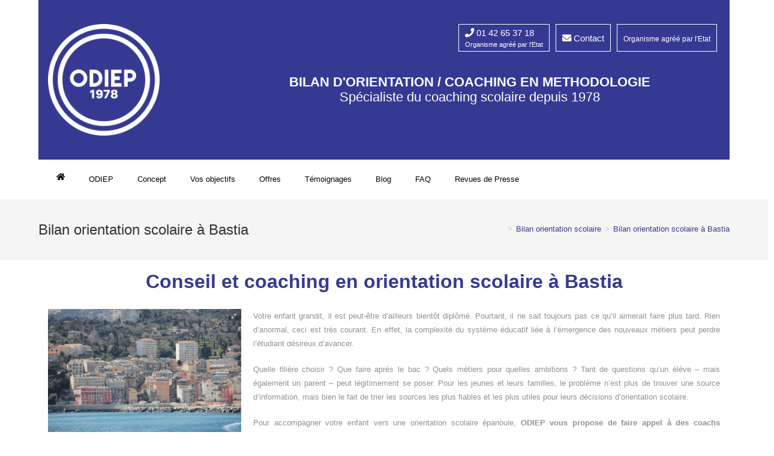

--- FILE ---
content_type: text/html; charset=UTF-8
request_url: https://www.odiep.com/bilan-orientation-scolaire/bastia/
body_size: 79040
content:
<!DOCTYPE html><html class="html" dir="ltr" lang="fr-FR" prefix="og: https://ogp.me/ns#"  ><head><meta charset="UTF-8"><script>if(navigator.userAgent.match(/MSIE|Internet Explorer/i)||navigator.userAgent.match(/Trident\/7\..*?rv:11/i)){var href=document.location.href;if(!href.match(/[?&]nowprocket/)){if(href.indexOf("?")==-1){if(href.indexOf("#")==-1){document.location.href=href+"?nowprocket=1"}else{document.location.href=href.replace("#","?nowprocket=1#")}}else{if(href.indexOf("#")==-1){document.location.href=href+"&nowprocket=1"}else{document.location.href=href.replace("#","&nowprocket=1#")}}}}</script><script>(()=>{class RocketLazyLoadScripts{constructor(){this.v="2.0.4",this.userEvents=["keydown","keyup","mousedown","mouseup","mousemove","mouseover","mouseout","touchmove","touchstart","touchend","touchcancel","wheel","click","dblclick","input"],this.attributeEvents=["onblur","onclick","oncontextmenu","ondblclick","onfocus","onmousedown","onmouseenter","onmouseleave","onmousemove","onmouseout","onmouseover","onmouseup","onmousewheel","onscroll","onsubmit"]}async t(){this.i(),this.o(),/iP(ad|hone)/.test(navigator.userAgent)&&this.h(),this.u(),this.l(this),this.m(),this.k(this),this.p(this),this._(),await Promise.all([this.R(),this.L()]),this.lastBreath=Date.now(),this.S(this),this.P(),this.D(),this.O(),this.M(),await this.C(this.delayedScripts.normal),await this.C(this.delayedScripts.defer),await this.C(this.delayedScripts.async),await this.T(),await this.F(),await this.j(),await this.A(),window.dispatchEvent(new Event("rocket-allScriptsLoaded")),this.everythingLoaded=!0,this.lastTouchEnd&&await new Promise(t=>setTimeout(t,500-Date.now()+this.lastTouchEnd)),this.I(),this.H(),this.U(),this.W()}i(){this.CSPIssue=sessionStorage.getItem("rocketCSPIssue"),document.addEventListener("securitypolicyviolation",t=>{this.CSPIssue||"script-src-elem"!==t.violatedDirective||"data"!==t.blockedURI||(this.CSPIssue=!0,sessionStorage.setItem("rocketCSPIssue",!0))},{isRocket:!0})}o(){window.addEventListener("pageshow",t=>{this.persisted=t.persisted,this.realWindowLoadedFired=!0},{isRocket:!0}),window.addEventListener("pagehide",()=>{this.onFirstUserAction=null},{isRocket:!0})}h(){let t;function e(e){t=e}window.addEventListener("touchstart",e,{isRocket:!0}),window.addEventListener("touchend",function i(o){o.changedTouches[0]&&t.changedTouches[0]&&Math.abs(o.changedTouches[0].pageX-t.changedTouches[0].pageX)<10&&Math.abs(o.changedTouches[0].pageY-t.changedTouches[0].pageY)<10&&o.timeStamp-t.timeStamp<200&&(window.removeEventListener("touchstart",e,{isRocket:!0}),window.removeEventListener("touchend",i,{isRocket:!0}),"INPUT"===o.target.tagName&&"text"===o.target.type||(o.target.dispatchEvent(new TouchEvent("touchend",{target:o.target,bubbles:!0})),o.target.dispatchEvent(new MouseEvent("mouseover",{target:o.target,bubbles:!0})),o.target.dispatchEvent(new PointerEvent("click",{target:o.target,bubbles:!0,cancelable:!0,detail:1,clientX:o.changedTouches[0].clientX,clientY:o.changedTouches[0].clientY})),event.preventDefault()))},{isRocket:!0})}q(t){this.userActionTriggered||("mousemove"!==t.type||this.firstMousemoveIgnored?"keyup"===t.type||"mouseover"===t.type||"mouseout"===t.type||(this.userActionTriggered=!0,this.onFirstUserAction&&this.onFirstUserAction()):this.firstMousemoveIgnored=!0),"click"===t.type&&t.preventDefault(),t.stopPropagation(),t.stopImmediatePropagation(),"touchstart"===this.lastEvent&&"touchend"===t.type&&(this.lastTouchEnd=Date.now()),"click"===t.type&&(this.lastTouchEnd=0),this.lastEvent=t.type,t.composedPath&&t.composedPath()[0].getRootNode()instanceof ShadowRoot&&(t.rocketTarget=t.composedPath()[0]),this.savedUserEvents.push(t)}u(){this.savedUserEvents=[],this.userEventHandler=this.q.bind(this),this.userEvents.forEach(t=>window.addEventListener(t,this.userEventHandler,{passive:!1,isRocket:!0})),document.addEventListener("visibilitychange",this.userEventHandler,{isRocket:!0})}U(){this.userEvents.forEach(t=>window.removeEventListener(t,this.userEventHandler,{passive:!1,isRocket:!0})),document.removeEventListener("visibilitychange",this.userEventHandler,{isRocket:!0}),this.savedUserEvents.forEach(t=>{(t.rocketTarget||t.target).dispatchEvent(new window[t.constructor.name](t.type,t))})}m(){const t="return false",e=Array.from(this.attributeEvents,t=>"data-rocket-"+t),i="["+this.attributeEvents.join("],[")+"]",o="[data-rocket-"+this.attributeEvents.join("],[data-rocket-")+"]",s=(e,i,o)=>{o&&o!==t&&(e.setAttribute("data-rocket-"+i,o),e["rocket"+i]=new Function("event",o),e.setAttribute(i,t))};new MutationObserver(t=>{for(const n of t)"attributes"===n.type&&(n.attributeName.startsWith("data-rocket-")||this.everythingLoaded?n.attributeName.startsWith("data-rocket-")&&this.everythingLoaded&&this.N(n.target,n.attributeName.substring(12)):s(n.target,n.attributeName,n.target.getAttribute(n.attributeName))),"childList"===n.type&&n.addedNodes.forEach(t=>{if(t.nodeType===Node.ELEMENT_NODE)if(this.everythingLoaded)for(const i of[t,...t.querySelectorAll(o)])for(const t of i.getAttributeNames())e.includes(t)&&this.N(i,t.substring(12));else for(const e of[t,...t.querySelectorAll(i)])for(const t of e.getAttributeNames())this.attributeEvents.includes(t)&&s(e,t,e.getAttribute(t))})}).observe(document,{subtree:!0,childList:!0,attributeFilter:[...this.attributeEvents,...e]})}I(){this.attributeEvents.forEach(t=>{document.querySelectorAll("[data-rocket-"+t+"]").forEach(e=>{this.N(e,t)})})}N(t,e){const i=t.getAttribute("data-rocket-"+e);i&&(t.setAttribute(e,i),t.removeAttribute("data-rocket-"+e))}k(t){Object.defineProperty(HTMLElement.prototype,"onclick",{get(){return this.rocketonclick||null},set(e){this.rocketonclick=e,this.setAttribute(t.everythingLoaded?"onclick":"data-rocket-onclick","this.rocketonclick(event)")}})}S(t){function e(e,i){let o=e[i];e[i]=null,Object.defineProperty(e,i,{get:()=>o,set(s){t.everythingLoaded?o=s:e["rocket"+i]=o=s}})}e(document,"onreadystatechange"),e(window,"onload"),e(window,"onpageshow");try{Object.defineProperty(document,"readyState",{get:()=>t.rocketReadyState,set(e){t.rocketReadyState=e},configurable:!0}),document.readyState="loading"}catch(t){console.log("WPRocket DJE readyState conflict, bypassing")}}l(t){this.originalAddEventListener=EventTarget.prototype.addEventListener,this.originalRemoveEventListener=EventTarget.prototype.removeEventListener,this.savedEventListeners=[],EventTarget.prototype.addEventListener=function(e,i,o){o&&o.isRocket||!t.B(e,this)&&!t.userEvents.includes(e)||t.B(e,this)&&!t.userActionTriggered||e.startsWith("rocket-")||t.everythingLoaded?t.originalAddEventListener.call(this,e,i,o):(t.savedEventListeners.push({target:this,remove:!1,type:e,func:i,options:o}),"mouseenter"!==e&&"mouseleave"!==e||t.originalAddEventListener.call(this,e,t.savedUserEvents.push,o))},EventTarget.prototype.removeEventListener=function(e,i,o){o&&o.isRocket||!t.B(e,this)&&!t.userEvents.includes(e)||t.B(e,this)&&!t.userActionTriggered||e.startsWith("rocket-")||t.everythingLoaded?t.originalRemoveEventListener.call(this,e,i,o):t.savedEventListeners.push({target:this,remove:!0,type:e,func:i,options:o})}}J(t,e){this.savedEventListeners=this.savedEventListeners.filter(i=>{let o=i.type,s=i.target||window;return e!==o||t!==s||(this.B(o,s)&&(i.type="rocket-"+o),this.$(i),!1)})}H(){EventTarget.prototype.addEventListener=this.originalAddEventListener,EventTarget.prototype.removeEventListener=this.originalRemoveEventListener,this.savedEventListeners.forEach(t=>this.$(t))}$(t){t.remove?this.originalRemoveEventListener.call(t.target,t.type,t.func,t.options):this.originalAddEventListener.call(t.target,t.type,t.func,t.options)}p(t){let e;function i(e){return t.everythingLoaded?e:e.split(" ").map(t=>"load"===t||t.startsWith("load.")?"rocket-jquery-load":t).join(" ")}function o(o){function s(e){const s=o.fn[e];o.fn[e]=o.fn.init.prototype[e]=function(){return this[0]===window&&t.userActionTriggered&&("string"==typeof arguments[0]||arguments[0]instanceof String?arguments[0]=i(arguments[0]):"object"==typeof arguments[0]&&Object.keys(arguments[0]).forEach(t=>{const e=arguments[0][t];delete arguments[0][t],arguments[0][i(t)]=e})),s.apply(this,arguments),this}}if(o&&o.fn&&!t.allJQueries.includes(o)){const e={DOMContentLoaded:[],"rocket-DOMContentLoaded":[]};for(const t in e)document.addEventListener(t,()=>{e[t].forEach(t=>t())},{isRocket:!0});o.fn.ready=o.fn.init.prototype.ready=function(i){function s(){parseInt(o.fn.jquery)>2?setTimeout(()=>i.bind(document)(o)):i.bind(document)(o)}return"function"==typeof i&&(t.realDomReadyFired?!t.userActionTriggered||t.fauxDomReadyFired?s():e["rocket-DOMContentLoaded"].push(s):e.DOMContentLoaded.push(s)),o([])},s("on"),s("one"),s("off"),t.allJQueries.push(o)}e=o}t.allJQueries=[],o(window.jQuery),Object.defineProperty(window,"jQuery",{get:()=>e,set(t){o(t)}})}P(){const t=new Map;document.write=document.writeln=function(e){const i=document.currentScript,o=document.createRange(),s=i.parentElement;let n=t.get(i);void 0===n&&(n=i.nextSibling,t.set(i,n));const c=document.createDocumentFragment();o.setStart(c,0),c.appendChild(o.createContextualFragment(e)),s.insertBefore(c,n)}}async R(){return new Promise(t=>{this.userActionTriggered?t():this.onFirstUserAction=t})}async L(){return new Promise(t=>{document.addEventListener("DOMContentLoaded",()=>{this.realDomReadyFired=!0,t()},{isRocket:!0})})}async j(){return this.realWindowLoadedFired?Promise.resolve():new Promise(t=>{window.addEventListener("load",t,{isRocket:!0})})}M(){this.pendingScripts=[];this.scriptsMutationObserver=new MutationObserver(t=>{for(const e of t)e.addedNodes.forEach(t=>{"SCRIPT"!==t.tagName||t.noModule||t.isWPRocket||this.pendingScripts.push({script:t,promise:new Promise(e=>{const i=()=>{const i=this.pendingScripts.findIndex(e=>e.script===t);i>=0&&this.pendingScripts.splice(i,1),e()};t.addEventListener("load",i,{isRocket:!0}),t.addEventListener("error",i,{isRocket:!0}),setTimeout(i,1e3)})})})}),this.scriptsMutationObserver.observe(document,{childList:!0,subtree:!0})}async F(){await this.X(),this.pendingScripts.length?(await this.pendingScripts[0].promise,await this.F()):this.scriptsMutationObserver.disconnect()}D(){this.delayedScripts={normal:[],async:[],defer:[]},document.querySelectorAll("script[type$=rocketlazyloadscript]").forEach(t=>{t.hasAttribute("data-rocket-src")?t.hasAttribute("async")&&!1!==t.async?this.delayedScripts.async.push(t):t.hasAttribute("defer")&&!1!==t.defer||"module"===t.getAttribute("data-rocket-type")?this.delayedScripts.defer.push(t):this.delayedScripts.normal.push(t):this.delayedScripts.normal.push(t)})}async _(){await this.L();let t=[];document.querySelectorAll("script[type$=rocketlazyloadscript][data-rocket-src]").forEach(e=>{let i=e.getAttribute("data-rocket-src");if(i&&!i.startsWith("data:")){i.startsWith("//")&&(i=location.protocol+i);try{const o=new URL(i).origin;o!==location.origin&&t.push({src:o,crossOrigin:e.crossOrigin||"module"===e.getAttribute("data-rocket-type")})}catch(t){}}}),t=[...new Map(t.map(t=>[JSON.stringify(t),t])).values()],this.Y(t,"preconnect")}async G(t){if(await this.K(),!0!==t.noModule||!("noModule"in HTMLScriptElement.prototype))return new Promise(e=>{let i;function o(){(i||t).setAttribute("data-rocket-status","executed"),e()}try{if(navigator.userAgent.includes("Firefox/")||""===navigator.vendor||this.CSPIssue)i=document.createElement("script"),[...t.attributes].forEach(t=>{let e=t.nodeName;"type"!==e&&("data-rocket-type"===e&&(e="type"),"data-rocket-src"===e&&(e="src"),i.setAttribute(e,t.nodeValue))}),t.text&&(i.text=t.text),t.nonce&&(i.nonce=t.nonce),i.hasAttribute("src")?(i.addEventListener("load",o,{isRocket:!0}),i.addEventListener("error",()=>{i.setAttribute("data-rocket-status","failed-network"),e()},{isRocket:!0}),setTimeout(()=>{i.isConnected||e()},1)):(i.text=t.text,o()),i.isWPRocket=!0,t.parentNode.replaceChild(i,t);else{const i=t.getAttribute("data-rocket-type"),s=t.getAttribute("data-rocket-src");i?(t.type=i,t.removeAttribute("data-rocket-type")):t.removeAttribute("type"),t.addEventListener("load",o,{isRocket:!0}),t.addEventListener("error",i=>{this.CSPIssue&&i.target.src.startsWith("data:")?(console.log("WPRocket: CSP fallback activated"),t.removeAttribute("src"),this.G(t).then(e)):(t.setAttribute("data-rocket-status","failed-network"),e())},{isRocket:!0}),s?(t.fetchPriority="high",t.removeAttribute("data-rocket-src"),t.src=s):t.src="data:text/javascript;base64,"+window.btoa(unescape(encodeURIComponent(t.text)))}}catch(i){t.setAttribute("data-rocket-status","failed-transform"),e()}});t.setAttribute("data-rocket-status","skipped")}async C(t){const e=t.shift();return e?(e.isConnected&&await this.G(e),this.C(t)):Promise.resolve()}O(){this.Y([...this.delayedScripts.normal,...this.delayedScripts.defer,...this.delayedScripts.async],"preload")}Y(t,e){this.trash=this.trash||[];let i=!0;var o=document.createDocumentFragment();t.forEach(t=>{const s=t.getAttribute&&t.getAttribute("data-rocket-src")||t.src;if(s&&!s.startsWith("data:")){const n=document.createElement("link");n.href=s,n.rel=e,"preconnect"!==e&&(n.as="script",n.fetchPriority=i?"high":"low"),t.getAttribute&&"module"===t.getAttribute("data-rocket-type")&&(n.crossOrigin=!0),t.crossOrigin&&(n.crossOrigin=t.crossOrigin),t.integrity&&(n.integrity=t.integrity),t.nonce&&(n.nonce=t.nonce),o.appendChild(n),this.trash.push(n),i=!1}}),document.head.appendChild(o)}W(){this.trash.forEach(t=>t.remove())}async T(){try{document.readyState="interactive"}catch(t){}this.fauxDomReadyFired=!0;try{await this.K(),this.J(document,"readystatechange"),document.dispatchEvent(new Event("rocket-readystatechange")),await this.K(),document.rocketonreadystatechange&&document.rocketonreadystatechange(),await this.K(),this.J(document,"DOMContentLoaded"),document.dispatchEvent(new Event("rocket-DOMContentLoaded")),await this.K(),this.J(window,"DOMContentLoaded"),window.dispatchEvent(new Event("rocket-DOMContentLoaded"))}catch(t){console.error(t)}}async A(){try{document.readyState="complete"}catch(t){}try{await this.K(),this.J(document,"readystatechange"),document.dispatchEvent(new Event("rocket-readystatechange")),await this.K(),document.rocketonreadystatechange&&document.rocketonreadystatechange(),await this.K(),this.J(window,"load"),window.dispatchEvent(new Event("rocket-load")),await this.K(),window.rocketonload&&window.rocketonload(),await this.K(),this.allJQueries.forEach(t=>t(window).trigger("rocket-jquery-load")),await this.K(),this.J(window,"pageshow");const t=new Event("rocket-pageshow");t.persisted=this.persisted,window.dispatchEvent(t),await this.K(),window.rocketonpageshow&&window.rocketonpageshow({persisted:this.persisted})}catch(t){console.error(t)}}async K(){Date.now()-this.lastBreath>45&&(await this.X(),this.lastBreath=Date.now())}async X(){return document.hidden?new Promise(t=>setTimeout(t)):new Promise(t=>requestAnimationFrame(t))}B(t,e){return e===document&&"readystatechange"===t||(e===document&&"DOMContentLoaded"===t||(e===window&&"DOMContentLoaded"===t||(e===window&&"load"===t||e===window&&"pageshow"===t)))}static run(){(new RocketLazyLoadScripts).t()}}RocketLazyLoadScripts.run()})();</script> <link rel="profile" href="http://gmpg.org/xfn/11"><meta name="MobileOptimized" content="width" /><meta name="HandheldFriendly" content="true" /><link rel="shortcut icon" href="/wp-content/uploads/2019/06/odiep.png" type="image/png" /><title>Bilan d'orientation à Bastia en Corse ODIEP</title><style id="wpr-usedcss">img.emoji{display:inline!important;border:none!important;box-shadow:none!important;height:1em!important;width:1em!important;margin:0 .07em!important;vertical-align:-.1em!important;background:0 0!important;padding:0!important}:root{--wp-admin-theme-color:#007cba;--wp-admin-theme-color--rgb:0,124,186;--wp-admin-theme-color-darker-10:#006ba1;--wp-admin-theme-color-darker-10--rgb:0,107,161;--wp-admin-theme-color-darker-20:#005a87;--wp-admin-theme-color-darker-20--rgb:0,90,135;--wp-admin-border-width-focus:2px;--wp-block-synced-color:#7a00df;--wp-block-synced-color--rgb:122,0,223}@media (min-resolution:192dpi){:root{--wp-admin-border-width-focus:1.5px}}:root{--wp--preset--font-size--normal:16px;--wp--preset--font-size--huge:42px}html :where(.has-border-color){border-style:solid}html :where([style*=border-top-color]){border-top-style:solid}html :where([style*=border-right-color]){border-right-style:solid}html :where([style*=border-bottom-color]){border-bottom-style:solid}html :where([style*=border-left-color]){border-left-style:solid}html :where([style*=border-width]){border-style:solid}html :where([style*=border-top-width]){border-top-style:solid}html :where([style*=border-right-width]){border-right-style:solid}html :where([style*=border-bottom-width]){border-bottom-style:solid}html :where([style*=border-left-width]){border-left-style:solid}html :where(img[class*=wp-image-]){height:auto;max-width:100%}:where(figure){margin:0 0 1em}html :where(.is-position-sticky){--wp-admin--admin-bar--position-offset:var(--wp-admin--admin-bar--height,0px)}.tooltipster-default{border-radius:5px;border:2px solid #000;background:#4c4c4c;color:#fff}.tooltipster-default .tooltipster-content{font-family:Arial,sans-serif;font-size:14px;line-height:16px;padding:8px 10px;overflow:hidden}.tooltipster-icon{cursor:help;margin-left:4px}.tooltipster-arrow{display:block;text-align:center;width:100%;height:100%;position:absolute;top:1px;left:0;z-index:-1}.tooltipster-arrow span{display:block;width:0;height:0;position:absolute}.tooltipster-arrow-left span{border-top:8px solid transparent!important;border-bottom:8px solid transparent!important;border-left:8px solid;top:50%;margin-top:-7px;right:-7px}.tooltipster-arrow-right span{border-top:8px solid transparent!important;border-bottom:8px solid transparent!important;border-right:8px solid;top:50%;margin-top:-7px;left:-7px}.tooltipster-content-changing{opacity:.5;-webkit-transform:scale(1.1,1.1);-moz-transform:scale(1.1,1.1);-o-transform:scale(1.1,1.1);-ms-transform:scale(1.1,1.1);transform:scale(1.1,1.1)}.tooltipster-light{border-radius:3px;border:1px solid #ddd;-moz-box-shadow:0 1px 2px rgba(0,0,0,.1);-webkit-box-shadow:0 1px 2px rgba(0,0,0,.1);box-shadow:0 1px 2px rgba(0,0,0,.1);background:#fff;color:#888}.tooltipster-light .tooltipster-content{font-family:Arial,sans-serif;font-size:14px;line-height:16px;padding:8px 10px}@-webkit-keyframes booked-flyin{0%{opacity:0;-webkit-transform:scale(.9)}100%{opacity:1;-webkit-transform:scale(1)}}@-moz-keyframes booked-flyin{0%{opacity:0;-moz-transform:scale(.9)}100%{opacity:1;-moz-transform:scale(1)}}@-ms-keyframes booked-flyin{0%{opacity:0;-ms-transform:scale(.9)}100%{opacity:1;-ms-transform:scale(1)}}@-o-keyframes booked-flyin{0%{opacity:0;-o-transform:scale(.9)}100%{opacity:1;-o-transform:scale(1)}}@-webkit-keyframes booked-popflyin{0%{opacity:0;-webkit-transform:scale(.95)}50%{opacity:1;-webkit-transform:scale(1.01)}100%{opacity:1;-webkit-transform:scale(1)}}@-moz-keyframes booked-popflyin{0%{opacity:0;-moz-transform:scale(.95)}50%{opacity:1;-moz-transform:scale(1.01)}100%{opacity:1;-moz-transform:scale(1)}}@-ms-keyframes booked-popflyin{0%{opacity:0;-ms-transform:scale(.95)}50%{opacity:1;-ms-transform:scale(1.01)}100%{opacity:1;-ms-transform:scale(1)}}@-o-keyframes booked-popflyin{0%{opacity:0;-o-transform:scale(.95)}50%{opacity:1;-o-transform:scale(1.01)}100%{opacity:1;-o-transform:scale(1)}}@-webkit-keyframes booked-flyout{0%{opacity:1;-webkit-transform:scale(1)}100%{opacity:0;-webkit-transform:scale(.9)}}@-moz-keyframes booked-flyout{0%{opacity:1;-moz-transform:scale(1)}100%{opacity:0;-moz-transform:scale(.9)}}@-ms-keyframes booked-flyout{0%{opacity:1;-ms-transform:scale(1)}100%{opacity:0;-ms-transform:scale(.9)}}@-o-keyframes booked-flyout{0%{opacity:1;-o-transform:scale(1)}100%{opacity:0;-o-transform:scale(.9)}}@-ms-keyframes booked-popdown{0%{opacity:0;-ms-transform:translateY(-5px)}100%{opacity:1;-ms-transform:translateY(0)}}@-webkit-keyframes booked-fadein{0%{opacity:0}100%{opacity:1}}@-moz-keyframes booked-fadein{0%{opacity:0}100%{opacity:1}}@-ms-keyframes booked-fadein{0%{opacity:0}100%{opacity:1}}@-o-keyframes booked-fadein{0%{opacity:0}100%{opacity:1}}@-webkit-keyframes booked-fadeout{0%{opacity:1}100%{opacity:9}}@-moz-keyframes booked-fadeout{0%{opacity:1}100%{opacity:9}}@-ms-keyframes booked-fadeout{0%{opacity:1}100%{opacity:9}}@-o-keyframes booked-fadeout{0%{opacity:1}100%{opacity:9}}@keyframes booked-flyin{0%{opacity:0;transform:scale(.9)}100%{opacity:1;transform:scale(1)}}@keyframes booked-popflyin{0%{opacity:0;transform:scale(.95)}50%{opacity:1;transform:scale(1.01)}100%{opacity:1;transform:scale(1)}}@keyframes booked-flyout{0%{opacity:1;transform:scale(1)}100%{opacity:0;transform:scale(.9)}}@keyframes booked-fadein{0%{opacity:0}100%{opacity:1}}@keyframes booked-fadeout{0%{opacity:1}100%{opacity:9}}body .booked-list-view button,body .booked-list-view input[type=submit],body .booked-modal button,body .booked-modal input[type=submit]{-webkit-appearance:none;height:auto;font-size:13px;border-radius:3px;display:inline-block;padding:9px 12px 10px;background:#eee;color:#333;line-height:1;text-shadow:none;box-shadow:none;border:1px solid #ccc}body .booked-list-view button:hover,body .booked-list-view input[type=submit]:hover,body .booked-modal button:hover,body .booked-modal input[type=submit]:hover{background:#ddd;color:#000;height:auto;text-shadow:none;box-shadow:none;border:1px solid #ccc}body .booked-list-view button.cancel,body .booked-list-view input[type=submit].cancel,body .booked-modal button.cancel,body .booked-modal input[type=submit].cancel{background:#eee!important;color:#333!important}body .booked-list-view button.cancel:hover,body .booked-list-view input[type=submit].cancel:hover,body .booked-modal button.cancel:hover,body .booked-modal input[type=submit].cancel:hover{background:#ddd!important;color:#000!important}body .booked-calendar-wrap{margin:0 0 30px}body .calendarSavingState{font-size:17px;display:none}body.booked-noScroll{width:100%;overflow:hidden;position:relative}body .booked-appt-list{font-size:15px;line-height:1.7;color:#000;background:#fff;transform:scale(.95);padding:30px 35px 10px;display:none;box-shadow:0 2px 2px rgba(0,0,0,.1);border-radius:5px}body .booked-appt-list.shown{transform:scale(1)}body .booked-appt-list h2{text-align:center;color:#555;font-size:20px;margin:0 0 30px;line-height:1.4}body .booked-appt-list p{color:#888;font-weight:400;margin:0 0 20px}body .booked-appt-list .timeslot{display:flex;box-sizing:border-box;line-height:1.8;color:#888;border-top:1px solid #ddd}body .booked-appt-list .timeslot:hover{background:#f9f9f9}body .booked-appt-list .timeslot:last-child{margin:0 0 10px}body .booked-appt-list .timeslot a{font-weight:600;text-decoration:none}body div.booked-calendar-wrap.booked-list-view .booked-appt-list{box-shadow:none;padding:0;margin:0 0 30px;display:block}body div.booked-calendar-wrap.small{max-width:600px;margin-left:auto;margin-right:auto}body div.booked-calendar-wrap.small .booked-appt-list{padding:30px 35px}body div.booked-calendar-wrap.small .booked-appt-list h2{margin:0 0 20px}body div.booked-calendar-wrap.small .booked-appt-list h2>span:first-child{display:none}body div.booked-calendar-wrap.small .booked-appt-list .timeslot{display:flex;flex-direction:column;align-items:center;justify-content:center;padding:5px 0;margin:0;border:none}body .booked-form{padding-top:5px}body .booked-form .field{margin:5px 0 7px}body .booked-form .field:after{content:"";display:table;clear:both}body .booked-form input[type=checkbox],body .booked-form input[type=radio]{position:relative;top:2px}body .booked-form .field input[type=email],body .booked-form .field input[type=password],body .booked-form .field input[type=tel],body .booked-form .field input[type=text],body .booked-form .field select,body .booked-form .field textarea{background:#fff;border:1px solid #ccc;box-sizing:border-box;margin:0 1.5% 0 0;width:49.2%;float:left}body .booked-form .field input:last-child{margin-right:0}body .booked-form .field input[type=email],body .booked-form .field input[type=password],body .booked-form .field input[type=tel],body .booked-form .field input[type=text],body .booked-form .field textarea{font-size:13px;padding:7px 10px;color:#aaa;-moz-border-radius:3px;-webkit-border-radius:3px;border-radius:3px}body .booked-form .field input.hasContent,body .booked-form .field textarea{color:#555}body .booked-form .condition-block{display:none}body .booked-form .condition-block.default{display:block}body .booked-form button,body .booked-form input[type=submit]{float:left;margin:0 10px 0 0}body .booked-form .field label{cursor:pointer}body .booked-form .field textarea{height:100px;width:100%;box-sizing:border-box;line-height:1.6}body .booked-form .cf-block{margin:0 0 25px}body .booked-form .cf-block select{font-size:13px;width:100%;height:33px;margin-right:0;padding:0 10px;float:none}body .booked-form .cf-block ol,body .booked-form .cf-block ul{margin-left:30px}body .booked-form #ajaxlogin{width:100%}body .booked-form #ajaxlogin p.status{display:none;padding:15px 0 0;margin:0;font-size:15px;color:#888}body .booked-form #newAppointmentForm p.status{display:none;padding:0 0 20px;margin:0;font-size:15px;color:#888}body .booked-form input[type=submit].button:disabled{background:#ddd!important;border-color:#ddd!important;color:#aaa!important;cursor:not-allowed}body .booked-form .booked-appointment-details{margin:0 0 10px;padding:0 0 7px;border-bottom:1px solid #ddd}body .booked-form .booked-appointment-details:last-child{margin:0;padding:0;border:none}body .booked-form .booked-appointment-details.has-error{color:#e35656}#ajaxforgot{display:none}body .booked-modal{margin-top:-84px;min-height:168px;position:fixed;z-index:9999999;top:50%;right:0;bottom:0;left:0}body .booked-modal .bm-overlay{animation:.2s booked-fadein;-webkit-animation:.2s booked-fadein;-moz-animation:.2s booked-fadein;-ms-animation:booked-fadein 0.2s;-o-animation:.2s booked-fadein;-webkit-backface-visibility:hidden;position:fixed;background:#000;background:rgba(0,0,0,.65);top:0;right:0;bottom:0;left:0}body .booked-modal .bm-window{animation:.2s booked-flyin;-webkit-animation:.2s booked-flyin;-moz-animation:.2s booked-flyin;-ms-animation:booked-flyin 0.2s;-o-animation:.2s booked-flyin;-webkit-backface-visibility:hidden;padding:43px 0 25px;width:450px;position:relative;margin:0 auto;background:#fff;-moz-border-radius:5px;-webkit-border-radius:5px;border-radius:5px;-moz-box-shadow:1px 1px 60px rgba(0,0,0,.5);-webkit-box-shadow:1px 1px 60px rgba(0,0,0,.5);box-shadow:1px 1px 60px rgba(0,0,0,.5)}body .booked-modal.bm-loading .bm-window{background:0 0;-webkit-box-shadow:none;-moz-box-shadow:none;box-shadow:none}body .booked-modal.bm-closing .bm-overlay{animation:.2s booked-fadeout;-webkit-animation:.2s booked-fadeout;-moz-animation:.2s booked-fadeout;-ms-animation:booked-fadeout 0.2s;-o-animation:.2s booked-fadeout;-webkit-backface-visibility:hidden}body .booked-modal.bm-closing .bm-window{animation:.2s booked-flyout;-webkit-animation:.2s booked-flyout;-moz-animation:.2s booked-flyout;-ms-animation:booked-flyout 0.2s;-o-animation:.2s booked-flyout;-webkit-backface-visibility:hidden}body .booked-modal .bm-window{background:#f5f5f5;max-height:100px;z-index:2000000000}body .booked-modal .bm-window p{margin:0 0 15px;font-size:15px}body .booked-modal .bm-window p small{display:block;margin:0 0 15px;text-transform:uppercase;font-size:13px;font-weight:600}body .booked-modal .bm-window p strong{font-size:13px;text-transform:uppercase;display:inline-block;padding-right:3px;font-weight:600}body .booked-modal .bm-window a{text-decoration:none}body .booked-modal .bm-window .close{line-height:1;color:#fff;color:rgba(255,255,255,.5);font-size:20px;position:absolute;top:11px;right:14px}body .booked-modal .bm-window .close:hover{color:#fff}body .booked-modal .bm-window .booked-scrollable{max-height:100px;padding:25px 30px;overflow-y:auto;overflow-x:hidden;background:#f5f5f5;-moz-border-radius:3px;-webkit-border-radius:3px;border-radius:3px;box-sizing:content-box}body .booked-modal .bm-window .booked-scrollable{-webkit-overflow-scrolling:touch}body .booked-modal .bm-window .booked-scrollable>*{-webkit-transform:translateZ(0);-webkit-transform:translate3d(0,0,0)}body .booked-calendarSwitcher{box-sizing:border-box;display:inline-block;margin:0 0 0 15px;padding:8px 10px 9px 12px;color:#fff;border-radius:10px 10px 0 0;position:relative}body .booked-calendarSwitcher::before{position:absolute;top:12px;right:15px;color:#fff;font:var(--fa-font-solid);content:""}body .booked-calendarSwitcher>p{display:flex;align-items:center}body .booked-calendarSwitcher>p i.fa-solid{font-size:14px;margin:0 10px 0 0;position:relative;color:#fff}body .booked-calendarSwitcher>p select{padding-left:0;height:24px;position:relative;cursor:pointer;background:0 0;font-size:14px;min-width:200px;border:none;color:#fff;-webkit-appearance:none}#profile-forgot label{font-weight:600}body .booked-upload-wrap,body .booked-upload-wrap input{background:#f5f5f5;border:1px solid #ddd;display:block;height:35px;width:100%;cursor:pointer;-moz-border-radius:3px;-webkit-border-radius:3px;border-radius:3px;position:relative}body .booked-upload-wrap{width:100%;margin:10px 0 4px}body .booked-upload-wrap:hover{background:#eee}body .booked-upload-wrap span{color:#888;font-size:13px;text-align:center;height:24px;width:100%;position:absolute;left:0;top:50%;margin-top:-12px;display:block;z-index:1}body .booked-upload-wrap input{z-index:2;opacity:0}body .booked-upload-wrap.hasFile{background:#f9f9f9;border:1px solid #ccc;color:#666}body .booked-upload-wrap.hasFile span{color:#000}body .booked-custom-error{display:none;margin:0 0 20px;padding:5px 10px;background:#fff0f0;border:1px solid #e3c3c3;-moz-border-radius:3px;-webkit-border-radius:3px;border-radius:3px}#ui-datepicker-div.booked_custom_date_picker{animation:.15s booked-popflyin;-webkit-animation:.15s booked-popflyin;-moz-animation:.15s booked-popflyin;-ms-animation:booked-popflyin 0.15s;-o-animation:.15s booked-popflyin;background:#fff;margin-top:37px;margin-left:-107px;width:230px;border:1px solid #d5d5d5;padding:8px;-moz-border-radius:3px;-webkit-border-radius:3px;border-radius:3px;box-shadow:0 1px 4px rgba(0,0,0,.15);z-index:9999!important}#ui-datepicker-div.booked_custom_date_picker table.ui-datepicker-calendar{width:100%;border-collapse:collapse}#ui-datepicker-div.booked_custom_date_picker table.ui-datepicker-calendar thead,#ui-datepicker-div.booked_custom_date_picker table.ui-datepicker-calendar thead th{font-size:11px;font-weight:400;color:#fff}#ui-datepicker-div.booked_custom_date_picker table.ui-datepicker-calendar thead th{width:14.285%;text-align:center;padding:0;margin:0;border:none;border-collapse:collapse}#ui-datepicker-div.booked_custom_date_picker table.ui-datepicker-calendar tbody{border-top:8px solid #fff}#ui-datepicker-div.booked_custom_date_picker table.ui-datepicker-calendar tbody,#ui-datepicker-div.booked_custom_date_picker table.ui-datepicker-calendar tbody td{font-size:12px;font-weight:400;background:#fff;color:#888}#ui-datepicker-div.booked_custom_date_picker table.ui-datepicker-calendar tbody td{text-align:center;padding:0}#ui-datepicker-div.booked_custom_date_picker table.ui-datepicker-calendar tbody td a{display:block;-moz-border-radius:3px;-webkit-border-radius:3px;border-radius:3px;line-height:33px;text-decoration:none;color:#333}#ui-datepicker-div.booked_custom_date_picker table.ui-datepicker-calendar tbody td a:hover{background:#eee}#ui-datepicker-div.booked_custom_date_picker table.ui-datepicker-calendar tbody td span{display:block;line-height:33px}#ui-datepicker-div.booked_custom_date_picker table.ui-datepicker-calendar tbody td.ui-datepicker-unselectable span{color:#ddd}#ui-datepicker-div.booked_custom_date_picker table.ui-datepicker-calendar tbody td.ui-datepicker-week-end a{color:#888}#ui-datepicker-div.booked_custom_date_picker table.ui-datepicker-calendar tbody td.ui-datepicker-today a{color:#fff}#ui-datepicker-div.booked_custom_date_picker table.ui-datepicker-calendar tbody td.ui-datepicker-today a:hover{color:#fff}#ui-datepicker-div.booked_custom_date_picker table.ui-datepicker-calendar tbody td a.ui-state-active,#ui-datepicker-div.booked_custom_date_picker table.ui-datepicker-calendar tbody td a.ui-state-active:hover{color:#fff}body .booked-calendar-wrap{-webkit-transition:height .15s ease-out;-moz-transition:height .15s ease-out;-o-transition:height .15s ease-out;transition:height .15s ease-out}body .booked-appt-list .timeslot,body .booked-list-view a.booked_list_date_picker_trigger{transition:all .1s ease-out}body .booked-list-view .booked-appt-list{transition:opacity .2s ease-out}body .booked-appt-list{transition:transform .4s ease-in-out}.booked-tabs{overflow:hidden}.booked-tabs .booked-tabs-nav{margin-bottom:20px}.booked-tabs .booked-tabs-nav span{display:inline-block;padding:0 5px;border:1px solid #ccc;background:#eee;color:#000;font-size:12px;line-height:30px;text-transform:uppercase;cursor:pointer;box-sizing:border-box}.booked-tabs .booked-tabs-nav span.active,.booked-tabs .booked-tabs-nav span:hover{background:#ddd;color:#fff}.booked-tabs .booked-tabs-cnt>div{display:none}.booked-tabs .booked-tabs-cnt>div.active{display:block}@media screen and (max-width:1200px){body .booked-list-view .booked-appt-list h2{text-align:left;margin:0 0 20px}body .booked-list-view .booked-list-view-nav{display:block;height:26px;margin:-5px 0 30px;position:static;text-align:left}body .booked-list-view .booked-list-view-nav .booked-list-view-date-next{margin:0 6px 5px 0;position:relative;display:inline-block;top:0;right:0}body .booked-list-view .booked-list-view-nav .booked-list-view-date-next{float:right;margin:0 0 5px}}@media screen and (max-width:720px){body .booked-modal{padding:0;margin:0!important;top:0}body .booked-modal .bm-window{border-radius:0!important}body .booked-modal .bm-window{width:100%;padding:43px 0 0;box-sizing:border-box;-moz-border-radius:6px;-webkit-border-radius:6px;border-radius:6px}body .booked-modal .bm-window .booked-scrollable{padding:30px 35px}body .booked-modal .bm-overlay{background:rgba(0,0,0,.8)}}@media screen and (max-width:600px){html :where(.is-position-sticky){--wp-admin--admin-bar--position-offset:0px}body.booked-noScroll{position:fixed;height:100%}body .booked-modal input[type=submit]{margin:0 10px 10px 0;float:none}body .booked-modal .button{width:100%;float:none}body .booked-calendarSwitcher{width:100%;display:block;padding:8px 5px}body .booked-calendarSwitcher i.fa-solid{display:none}body .booked-calendarSwitcher select{width:100%}}@media screen and (max-width:450px){body .booked-list-view .booked-appt-list h2 strong{display:block;margin:0 auto}body .booked-list-view .booked-appt-list h2 span:last-child{display:none}body .booked-list-view .booked-appt-list .timeslot{border-top:0;margin:0 0 10px}}#ui-datepicker-div.booked_custom_date_picker table.ui-datepicker-calendar tbody td a.ui-state-active,#ui-datepicker-div.booked_custom_date_picker table.ui-datepicker-calendar tbody td a.ui-state-active:hover,body .booked-list-view button.button:hover{background:#2371b1!important}body .booked-list-view button.button:hover{border-color:#2371b1!important}#ui-datepicker-div.booked_custom_date_picker table.ui-datepicker-calendar thead,#ui-datepicker-div.booked_custom_date_picker table.ui-datepicker-calendar thead th,body .booked-calendarSwitcher.calendar{background:#014163!important}#ui-datepicker-div.booked_custom_date_picker table.ui-datepicker-calendar tbody td.ui-datepicker-today a,#ui-datepicker-div.booked_custom_date_picker table.ui-datepicker-calendar tbody td.ui-datepicker-today a:hover,body .booked-list-view a.booked_list_date_picker_trigger.booked-dp-active,body .booked-list-view a.booked_list_date_picker_trigger.booked-dp-active:hover,body .booked-list-view button.button{background:#56c477}body .booked-list-view a.booked_list_date_picker_trigger.booked-dp-active,body .booked-list-view a.booked_list_date_picker_trigger.booked-dp-active:hover,body .booked-list-view button.button{border-color:#56c477}body .booked-modal .bm-window a,body .booked-modal .bm-window p i.fa{color:#56c477}.fa{display:inline-block;font:14px/1 FontAwesome;font-size:inherit;text-rendering:auto;-webkit-font-smoothing:antialiased;-moz-osx-font-smoothing:grayscale}.fa-lg{font-size:1.33333333em;line-height:.75em;vertical-align:-15%}.fa-fw{width:1.28571429em;text-align:center}.fa-ul{padding-left:0;margin-left:2.14285714em;list-style-type:none}.fa-li{position:absolute;left:-2.14285714em;width:2.14285714em;top:.14285714em;text-align:center}.fa-li.fa-lg{left:-1.85714286em}.fa-border{padding:.2em .25em .15em;border:.08em solid #eee;border-radius:.1em}.fa-spin{-webkit-animation:2s linear infinite fa-spin;animation:2s linear infinite fa-spin}.fa-pulse{-webkit-animation:1s steps(8) infinite fa-spin;animation:1s steps(8) infinite fa-spin}@-webkit-keyframes fa-spin{0%{-webkit-transform:rotate(0);transform:rotate(0)}100%{-webkit-transform:rotate(359deg);transform:rotate(359deg)}}@keyframes fa-spin{0%{-webkit-transform:rotate(0);transform:rotate(0)}100%{-webkit-transform:rotate(359deg);transform:rotate(359deg)}}.fa-rotate-90{-webkit-transform:rotate(90deg);-ms-transform:rotate(90deg);transform:rotate(90deg)}.fa-rotate-180{-webkit-transform:rotate(180deg);-ms-transform:rotate(180deg);transform:rotate(180deg)}.fa-rotate-270{-webkit-transform:rotate(270deg);-ms-transform:rotate(270deg);transform:rotate(270deg)}.fa-flip-horizontal{-webkit-transform:scale(-1,1);-ms-transform:scale(-1,1);transform:scale(-1,1)}.fa-flip-vertical{-webkit-transform:scale(1,-1);-ms-transform:scale(1,-1);transform:scale(1,-1)}.fa-stack{position:relative;display:inline-block;width:2em;height:2em;line-height:2em;vertical-align:middle}.fa-stack-1x,.fa-stack-2x{position:absolute;left:0;width:100%;text-align:center}.fa-glass:before{content:"\f000"}.fa-envelope-o:before{content:"\f003"}.fa-star-o:before{content:"\f006"}.fa-close:before,.fa-remove:before,.fa-times:before{content:"\f00d"}.fa-trash-o:before{content:"\f014"}.fa-file-o:before{content:"\f016"}.fa-clock-o:before{content:"\f017"}.fa-arrow-circle-o-down:before{content:"\f01a"}.fa-arrow-circle-o-up:before{content:"\f01b"}.fa-play-circle-o:before{content:"\f01d"}.fa-repeat:before,.fa-rotate-right:before{content:"\f01e"}.fa-refresh:before{content:"\f021"}.fa-video-camera:before{content:"\f03d"}.fa-image:before,.fa-photo:before,.fa-picture-o:before{content:"\f03e"}.fa-pencil:before{content:"\f040"}.fa-edit:before,.fa-pencil-square-o:before{content:"\f044"}.fa-share-square-o:before{content:"\f045"}.fa-check-square-o:before{content:"\f046"}.fa-arrows:before{content:"\f047"}.fa-times-circle-o:before{content:"\f05c"}.fa-check-circle-o:before{content:"\f05d"}.fa-mail-forward:before,.fa-share:before{content:"\f064"}.fa-exclamation-triangle:before,.fa-warning:before{content:"\f071"}.fa-calendar:before{content:"\f073"}.fa-arrows-v:before{content:"\f07d"}.fa-arrows-h:before{content:"\f07e"}.fa-bar-chart-o:before,.fa-bar-chart:before{content:"\f080"}.fa-thumbs-o-up:before{content:"\f087"}.fa-thumbs-o-down:before{content:"\f088"}.fa-heart-o:before{content:"\f08a"}.fa-sign-out:before{content:"\f08b"}.fa-linkedin-square:before{content:"\f08c"}.fa-thumb-tack:before{content:"\f08d"}.fa-external-link:before{content:"\f08e"}.fa-sign-in:before{content:"\f090"}.fa-lemon-o:before{content:"\f094"}.fa-square-o:before{content:"\f096"}.fa-bookmark-o:before{content:"\f097"}.fa-facebook-f:before,.fa-facebook:before{content:"\f09a"}.fa-hdd-o:before{content:"\f0a0"}.fa-hand-o-right:before{content:"\f0a4"}.fa-hand-o-left:before{content:"\f0a5"}.fa-hand-o-up:before{content:"\f0a6"}.fa-hand-o-down:before{content:"\f0a7"}.fa-group:before,.fa-users:before{content:"\f0c0"}.fa-copy:before,.fa-files-o:before{content:"\f0c5"}.fa-floppy-o:before,.fa-save:before{content:"\f0c7"}.fa-bars:before,.fa-navicon:before,.fa-reorder:before{content:"\f0c9"}.fa-google-plus:before{content:"\f0d5"}.fa-money:before{content:"\f0d6"}.fa-linkedin:before{content:"\f0e1"}.fa-rotate-left:before,.fa-undo:before{content:"\f0e2"}.fa-dashboard:before,.fa-tachometer:before{content:"\f0e4"}.fa-comment-o:before{content:"\f0e5"}.fa-comments-o:before{content:"\f0e6"}.fa-bolt:before,.fa-flash:before{content:"\f0e7"}.fa-clipboard:before,.fa-paste:before{content:"\f0ea"}.fa-lightbulb-o:before{content:"\f0eb"}.fa-exchange:before{content:"\f0ec"}.fa-cloud-download:before{content:"\f0ed"}.fa-cloud-upload:before{content:"\f0ee"}.fa-bell-o:before{content:"\f0a2"}.fa-cutlery:before{content:"\f0f5"}.fa-file-text-o:before{content:"\f0f6"}.fa-building-o:before{content:"\f0f7"}.fa-hospital-o:before{content:"\f0f8"}.fa-mobile-phone:before,.fa-mobile:before{content:"\f10b"}.fa-circle-o:before{content:"\f10c"}.fa-mail-reply:before,.fa-reply:before{content:"\f112"}.fa-folder-o:before{content:"\f114"}.fa-folder-open-o:before{content:"\f115"}.fa-smile-o:before{content:"\f118"}.fa-frown-o:before{content:"\f119"}.fa-meh-o:before{content:"\f11a"}.fa-keyboard-o:before{content:"\f11c"}.fa-flag-o:before{content:"\f11d"}.fa-star-half-empty:before,.fa-star-half-full:before,.fa-star-half-o:before{content:"\f123"}.fa-code-fork:before{content:"\f126"}.fa-chain-broken:before,.fa-unlink:before{content:"\f127"}.fa-shield:before{content:"\f132"}.fa-calendar-o:before{content:"\f133"}.fa-minus-square-o:before{content:"\f147"}.fa-level-up:before{content:"\f148"}.fa-level-down:before{content:"\f149"}.fa-pencil-square:before{content:"\f14b"}.fa-external-link-square:before{content:"\f14c"}.fa-caret-square-o-down:before,.fa-toggle-down:before{content:"\f150"}.fa-caret-square-o-up:before,.fa-toggle-up:before{content:"\f151"}.fa-caret-square-o-right:before,.fa-toggle-right:before{content:"\f152"}.fa-eur:before,.fa-euro:before{content:"\f153"}.fa-gbp:before{content:"\f154"}.fa-dollar:before,.fa-usd:before{content:"\f155"}.fa-inr:before,.fa-rupee:before{content:"\f156"}.fa-cny:before,.fa-jpy:before,.fa-rmb:before,.fa-yen:before{content:"\f157"}.fa-rouble:before,.fa-rub:before,.fa-ruble:before{content:"\f158"}.fa-krw:before,.fa-won:before{content:"\f159"}.fa-bitcoin:before,.fa-btc:before{content:"\f15a"}.fa-file-text:before{content:"\f15c"}.fa-sort-alpha-asc:before{content:"\f15d"}.fa-sort-alpha-desc:before{content:"\f15e"}.fa-sort-amount-asc:before{content:"\f160"}.fa-sort-amount-desc:before{content:"\f161"}.fa-sort-numeric-asc:before{content:"\f162"}.fa-sort-numeric-desc:before{content:"\f163"}.fa-youtube-square:before{content:"\f166"}.fa-youtube-play:before{content:"\f16a"}.fa-bitbucket-square:before{content:"\f172"}.fa-long-arrow-down:before{content:"\f175"}.fa-long-arrow-up:before{content:"\f176"}.fa-long-arrow-left:before{content:"\f177"}.fa-long-arrow-right:before{content:"\f178"}.fa-gittip:before,.fa-gratipay:before{content:"\f184"}.fa-sun-o:before{content:"\f185"}.fa-moon-o:before{content:"\f186"}.fa-arrow-circle-o-right:before{content:"\f18e"}.fa-arrow-circle-o-left:before{content:"\f190"}.fa-caret-square-o-left:before,.fa-toggle-left:before{content:"\f191"}.fa-dot-circle-o:before{content:"\f192"}.fa-try:before,.fa-turkish-lira:before{content:"\f195"}.fa-plus-square-o:before{content:"\f196"}.fa-bank:before,.fa-institution:before,.fa-university:before{content:"\f19c"}.fa-spoon:before{content:"\f1b1"}.fa-file-pdf-o:before{content:"\f1c1"}.fa-file-word-o:before{content:"\f1c2"}.fa-file-excel-o:before{content:"\f1c3"}.fa-file-powerpoint-o:before{content:"\f1c4"}.fa-file-image-o:before,.fa-file-photo-o:before,.fa-file-picture-o:before{content:"\f1c5"}.fa-file-archive-o:before,.fa-file-zip-o:before{content:"\f1c6"}.fa-file-audio-o:before,.fa-file-sound-o:before{content:"\f1c7"}.fa-file-movie-o:before,.fa-file-video-o:before{content:"\f1c8"}.fa-file-code-o:before{content:"\f1c9"}.fa-life-bouy:before,.fa-life-buoy:before,.fa-life-ring:before,.fa-life-saver:before,.fa-support:before{content:"\f1cd"}.fa-circle-o-notch:before{content:"\f1ce"}.fa-ra:before,.fa-rebel:before,.fa-resistance:before{content:"\f1d0"}.fa-empire:before,.fa-ge:before{content:"\f1d1"}.fa-hacker-news:before,.fa-y-combinator-square:before,.fa-yc-square:before{content:"\f1d4"}.fa-wechat:before,.fa-weixin:before{content:"\f1d7"}.fa-paper-plane:before,.fa-send:before{content:"\f1d8"}.fa-paper-plane-o:before,.fa-send-o:before{content:"\f1d9"}.fa-circle-thin:before{content:"\f1db"}.fa-header:before{content:"\f1dc"}.fa-sliders:before{content:"\f1de"}.fa-futbol-o:before,.fa-soccer-ball-o:before{content:"\f1e3"}.fa-newspaper-o:before{content:"\f1ea"}.fa-bell-slash-o:before{content:"\f1f7"}.fa-eyedropper:before{content:"\f1fb"}.fa-area-chart:before{content:"\f1fe"}.fa-pie-chart:before{content:"\f200"}.fa-line-chart:before{content:"\f201"}.fa-cc:before{content:"\f20a"}.fa-ils:before,.fa-shekel:before,.fa-sheqel:before{content:"\f20b"}.fa-meanpath:before{content:"\f20c"}.fa-intersex:before,.fa-transgender:before{content:"\f224"}.fa-facebook-official:before{content:"\f230"}.fa-bed:before,.fa-hotel:before{content:"\f236"}.fa-y-combinator:before,.fa-yc:before{content:"\f23b"}.fa-battery-4:before,.fa-battery-full:before,.fa-battery:before{content:"\f240"}.fa-battery-3:before,.fa-battery-three-quarters:before{content:"\f241"}.fa-battery-2:before,.fa-battery-half:before{content:"\f242"}.fa-battery-1:before,.fa-battery-quarter:before{content:"\f243"}.fa-sticky-note-o:before{content:"\f24a"}.fa-hourglass-o:before{content:"\f250"}.fa-hand-grab-o:before,.fa-hand-rock-o:before{content:"\f255"}.fa-hand-paper-o:before,.fa-hand-stop-o:before{content:"\f256"}.fa-hand-scissors-o:before{content:"\f257"}.fa-hand-lizard-o:before{content:"\f258"}.fa-hand-spock-o:before{content:"\f259"}.fa-hand-pointer-o:before{content:"\f25a"}.fa-hand-peace-o:before{content:"\f25b"}.fa-television:before,.fa-tv:before{content:"\f26c"}.fa-calendar-plus-o:before{content:"\f271"}.fa-calendar-minus-o:before{content:"\f272"}.fa-calendar-times-o:before{content:"\f273"}.fa-calendar-check-o:before{content:"\f274"}.fa-map-o:before{content:"\f278"}.fa-commenting:before{content:"\f27a"}.fa-commenting-o:before{content:"\f27b"}.fa-vimeo:before{content:"\f27d"}.fa-credit-card-alt:before{content:"\f283"}.fa-pause-circle-o:before{content:"\f28c"}.fa-stop-circle-o:before{content:"\f28e"}.fa-wheelchair-alt:before{content:"\f29b"}.fa-question-circle-o:before{content:"\f29c"}.fa-volume-control-phone:before{content:"\f2a0"}.fa-american-sign-language-interpreting:before,.fa-asl-interpreting:before{content:"\f2a3"}.fa-deaf:before,.fa-deafness:before,.fa-hard-of-hearing:before{content:"\f2a4"}.fa-sign-language:before,.fa-signing:before{content:"\f2a7"}.fa-google-plus-circle:before,.fa-google-plus-official:before{content:"\f2b3"}.fa-fa:before,.fa-font-awesome:before{content:"\f2b4"}.fa-handshake-o:before{content:"\f2b5"}.fa-envelope-open-o:before{content:"\f2b7"}.fa-address-book-o:before{content:"\f2ba"}.fa-address-card:before,.fa-vcard:before{content:"\f2bb"}.fa-address-card-o:before,.fa-vcard-o:before{content:"\f2bc"}.fa-user-circle-o:before{content:"\f2be"}.fa-user-o:before{content:"\f2c0"}.fa-drivers-license-o:before,.fa-id-card-o:before{content:"\f2c3"}.fa-thermometer-4:before,.fa-thermometer-full:before,.fa-thermometer:before{content:"\f2c7"}.fa-thermometer-3:before,.fa-thermometer-three-quarters:before{content:"\f2c8"}.fa-thermometer-2:before,.fa-thermometer-half:before{content:"\f2c9"}.fa-thermometer-1:before,.fa-thermometer-quarter:before{content:"\f2ca"}.fa-thermometer-0:before,.fa-thermometer-empty:before{content:"\f2cb"}.fa-bath:before,.fa-bathtub:before,.fa-s15:before{content:"\f2cd"}.fa-times-rectangle:before,.fa-window-close:before{content:"\f2d3"}.fa-times-rectangle-o:before,.fa-window-close-o:before{content:"\f2d4"}.fa-eercast:before{content:"\f2da"}.fa-snowflake-o:before{content:"\f2dc"}.dialog-widget-content{background-color:#fff;position:absolute;-webkit-border-radius:3px;border-radius:3px;-webkit-box-shadow:2px 8px 23px 3px rgba(0,0,0,.2);box-shadow:2px 8px 23px 3px rgba(0,0,0,.2);overflow:hidden}.dialog-message{font-size:12px;line-height:1.5;-webkit-box-sizing:border-box;box-sizing:border-box}.dialog-type-lightbox{position:fixed;height:100%;width:100%;top:0;left:0;background-color:rgba(0,0,0,.8);z-index:9999;-webkit-user-select:none;-moz-user-select:none;-ms-user-select:none;user-select:none}.dialog-type-lightbox .dialog-widget-content{margin:auto;width:375px}.dialog-type-lightbox .dialog-header{font-size:15px;color:#495157;padding:30px 0 10px;font-weight:500}.dialog-type-lightbox .dialog-message{padding:0 30px 30px;min-height:50px}.dialog-type-lightbox:not(.elementor-popup-modal) .dialog-header,.dialog-type-lightbox:not(.elementor-popup-modal) .dialog-message{text-align:center}.dialog-type-lightbox .dialog-buttons-wrapper{border-top:1px solid #e6e9ec;text-align:center}.dialog-type-lightbox .dialog-buttons-wrapper>.dialog-button{font-family:Roboto,Arial,Helvetica,Verdana,sans-serif;width:50%;border:none;background:0 0;font-size:15px;cursor:pointer;padding:13px 0;outline:0}.dialog-type-lightbox .dialog-buttons-wrapper>.dialog-button:hover{background-color:#f4f6f7}.dialog-type-lightbox .dialog-buttons-wrapper>.dialog-button.dialog-ok{color:#b01b1b}.dialog-type-lightbox .dialog-buttons-wrapper>.dialog-button.dialog-take_over{color:#39b54a}.dialog-type-lightbox .dialog-buttons-wrapper>.dialog-button:active{background-color:rgba(230,233,236,.5)}.dialog-type-lightbox .dialog-buttons-wrapper>.dialog-button::-moz-focus-inner{border:0}.dialog-close-button{cursor:pointer;position:absolute;top:30px;right:30px;font-size:15px;line-height:1}.dialog-close-button:not(:hover){opacity:.4}.dialog-alert-widget .dialog-buttons-wrapper>button{width:100%}.dialog-confirm-widget .dialog-button:first-child{border-right:1px solid #e6e9ec}.dialog-prevent-scroll{overflow:hidden;max-height:100vh}@media (max-width:767px){.dialog-close-button{top:15px;right:15px}body.admin-bar .dialog-close-button{top:40px}}.elementor-aspect-ratio-219 .elementor-fit-aspect-ratio{padding-bottom:42.8571%}.elementor-aspect-ratio-169 .elementor-fit-aspect-ratio{padding-bottom:56.25%}.elementor-aspect-ratio-43 .elementor-fit-aspect-ratio{padding-bottom:75%}.elementor-aspect-ratio-32 .elementor-fit-aspect-ratio{padding-bottom:66.6666%}.elementor-aspect-ratio-11 .elementor-fit-aspect-ratio{padding-bottom:100%}.elementor-aspect-ratio-916 .elementor-fit-aspect-ratio{padding-bottom:177.8%}.elementor-fit-aspect-ratio{position:relative;height:0}.elementor-fit-aspect-ratio iframe{position:absolute;top:0;left:0;height:100%;width:100%;border:0;background-color:#000}.elementor-fit-aspect-ratio video{width:100%}.flatpickr-calendar{width:280px}.elementor-templates-modal .dialog-widget-content{font-family:Roboto,Arial,Helvetica,Verdana,sans-serif;background-color:#f1f3f5;width:100%}@media (max-width:1439px){.elementor-templates-modal .dialog-widget-content{max-width:990px}}@media (min-width:1440px){.elementor-templates-modal .dialog-widget-content{max-width:1200px}}.elementor-templates-modal .dialog-header{padding:0;z-index:1}.elementor-templates-modal .dialog-buttons-wrapper,.elementor-templates-modal .dialog-header{background-color:#fff;-webkit-box-shadow:0 0 8px rgba(0,0,0,.1);box-shadow:0 0 8px rgba(0,0,0,.1);position:relative}.elementor-templates-modal .dialog-buttons-wrapper{border:none;display:none;-webkit-box-pack:end;-webkit-justify-content:flex-end;-ms-flex-pack:end;justify-content:flex-end;padding:5px}.elementor-templates-modal .dialog-buttons-wrapper .elementor-button{height:40px;margin-left:5px}.elementor-templates-modal .dialog-buttons-wrapper .elementor-button-success{padding:12px 36px;color:#fff;width:auto;font-size:15px}.elementor-templates-modal .dialog-buttons-wrapper .elementor-button-success:hover{background-color:#39b54a}.elementor-templates-modal .dialog-message{height:750px;max-height:85vh;overflow:auto;padding-top:25px}.elementor-templates-modal .dialog-content{height:100%}.elementor-templates-modal .dialog-loading{display:none}.elementor-hidden{display:none}.elementor-screen-only{position:absolute;top:-10000em;width:1px;height:1px;margin:-1px;padding:0;overflow:hidden;clip:rect(0,0,0,0);border:0}.elementor-clearfix:after{content:"";display:block;clear:both;width:0;height:0}.elementor{-webkit-hyphens:manual;-ms-hyphens:manual;hyphens:manual}.elementor *,.elementor :after,.elementor :before{-webkit-box-sizing:border-box;box-sizing:border-box}.elementor a{-webkit-box-shadow:none;box-shadow:none;text-decoration:none}.elementor img{height:auto;max-width:100%;border:none;-webkit-border-radius:0;border-radius:0;-webkit-box-shadow:none;box-shadow:none}.elementor iframe,.elementor object,.elementor video{max-width:100%;width:100%;margin:0;line-height:1;border:none}.elementor .elementor-background-video-container{height:100%;width:100%;top:0;left:0;position:absolute;overflow:hidden;z-index:0;direction:ltr}.elementor .elementor-background-video-container{-webkit-transition:opacity 1s;-o-transition:opacity 1s;transition:opacity 1s;pointer-events:none}.elementor .elementor-background-video-container.elementor-loading{opacity:0}.elementor .elementor-background-video-embed{max-width:none}.elementor .elementor-background-video-embed,.elementor .elementor-background-video-hosted{position:absolute;top:50%;left:50%;-webkit-transform:translateX(-50%) translateY(-50%);-ms-transform:translateX(-50%) translateY(-50%);transform:translateX(-50%) translateY(-50%)}.elementor .elementor-background-overlay{height:100%;width:100%;top:0;left:0;position:absolute}.elementor-invisible{visibility:hidden}.elementor-align-center{text-align:center}.elementor-align-center .elementor-button{width:auto}.elementor-custom-embed-play{position:absolute;top:50%;left:50%;-webkit-transform:translateX(-50%) translateY(-50%);-ms-transform:translateX(-50%) translateY(-50%);transform:translateX(-50%) translateY(-50%)}.elementor-custom-embed-play i{font-size:100px;color:#fff;opacity:.8;text-shadow:1px 0 6px rgba(0,0,0,.3);-webkit-transition:.5s;-o-transition:.5s;transition:all .5s}.elementor-custom-embed-play.elementor-playing i{font-family:eicons;-webkit-animation:2s linear infinite fa-spin;animation:2s linear infinite fa-spin}.elementor-custom-embed-play.elementor-playing i:before{content:"\e8fb"}.elementor-swiper-button{position:absolute;display:-webkit-inline-box;display:-webkit-inline-flex;display:-ms-inline-flexbox;display:inline-flex;z-index:1;cursor:pointer;font-size:25px;color:hsla(0,0%,93.3%,.9);top:50%;-webkit-transform:translateY(-50%);-ms-transform:translateY(-50%);transform:translateY(-50%)}.elementor-swiper-button.swiper-button-disabled{opacity:.3}.elementor-section{position:relative}.elementor-section .elementor-container{display:-webkit-box;display:-webkit-flex;display:-ms-flexbox;display:flex;margin-right:auto;margin-left:auto;position:relative}.elementor-section.elementor-section-stretched{position:relative;width:100%}.elementor-section-content-middle>.elementor-container>.elementor-row>.elementor-column>.elementor-column-wrap{-webkit-box-align:center;-webkit-align-items:center;-ms-flex-align:center;align-items:center}.elementor-row{width:100%;display:-webkit-box;display:-webkit-flex;display:-ms-flexbox;display:flex}@media (max-width:1024px){.elementor-row{-webkit-flex-wrap:wrap;-ms-flex-wrap:wrap;flex-wrap:wrap}.elementor-widget:not(.elementor-tablet-align-right) .elementor-icon-list-item:after{left:0}.elementor-widget:not(.elementor-tablet-align-left) .elementor-icon-list-item:after{right:0}}.elementor-column-wrap{width:100%;position:relative;display:-webkit-box;display:-webkit-flex;display:-ms-flexbox;display:flex}.elementor-widget-wrap{position:relative;width:100%;-webkit-flex-wrap:wrap;-ms-flex-wrap:wrap;flex-wrap:wrap;-webkit-align-content:flex-start;-ms-flex-line-pack:start;align-content:flex-start}.elementor:not(.elementor-bc-flex-widget) .elementor-widget-wrap{display:-webkit-box;display:-webkit-flex;display:-ms-flexbox;display:flex}.elementor-widget-wrap>.elementor-element{width:100%}.elementor-widget{position:relative}.elementor-widget:not(:last-child){margin-bottom:20px}.elementor-column{position:relative;min-height:1px;display:-webkit-box;display:-webkit-flex;display:-ms-flexbox;display:flex}.elementor-column-gap-default>.elementor-row>.elementor-column>.elementor-element-populated{padding:10px}.elementor-column-gap-wider>.elementor-row>.elementor-column>.elementor-element-populated{padding:30px}.elementor-inner-section .elementor-column-gap-no .elementor-element-populated{padding:0}@media (min-width:1025px){#elementor-device-mode:after{content:"desktop"}}@media (min-width:768px) and (max-width:1024px){#elementor-device-mode:after{content:"tablet"}}.elementor-message{margin:10px 0;font-size:1em;line-height:1}.elementor-message:before{content:"\e90e";display:inline-block;font-family:eicons;font-weight:400;font-style:normal;vertical-align:middle;margin-right:5px}.elementor-form .elementor-button{padding-top:0;padding-bottom:0;border:0}.elementor-form .elementor-button>span{display:-webkit-box;display:-webkit-flex;display:-ms-flexbox;display:flex;-webkit-box-pack:center;-webkit-justify-content:center;-ms-flex-pack:center;justify-content:center}.elementor-form .elementor-button .elementor-align-icon-right{-webkit-box-ordinal-group:3;-webkit-order:2;-ms-flex-order:2;order:2}.elementor-form .elementor-button .elementor-align-icon-left{-webkit-box-ordinal-group:1;-webkit-order:0;-ms-flex-order:0;order:0}.elementor-form .elementor-button.elementor-size-md{min-height:47px}.elementor-form .elementor-button.elementor-size-lg{min-height:59px}.elementor-element .elementor-widget-container{-webkit-transition:background .3s,border .3s,-webkit-border-radius .3s,-webkit-box-shadow .3s;transition:background .3s,border .3s,-webkit-border-radius .3s,-webkit-box-shadow .3s;-o-transition:background .3s,border .3s,border-radius .3s,box-shadow .3s;transition:background .3s,border .3s,border-radius .3s,box-shadow .3s;transition:background .3s,border .3s,border-radius .3s,box-shadow .3s,-webkit-border-radius .3s,-webkit-box-shadow .3s}.elementor-tab-title a{color:inherit}.elementor-button{display:inline-block;line-height:1;background-color:#818a91;color:#fff;fill:#fff;text-align:center;-webkit-transition:.3s;-o-transition:.3s;transition:all .3s}.elementor-button:focus,.elementor-button:hover,.elementor-button:visited{color:#fff}.elementor-button-icon svg{width:1em}.elementor-button.elementor-size-md{font-size:16px;padding:15px 30px;-webkit-border-radius:4px;border-radius:4px}.elementor-button.elementor-size-lg{font-size:18px;padding:20px 40px;-webkit-border-radius:5px;border-radius:5px}.elementor-button .elementor-align-icon-right{float:right;margin-left:5px}.elementor-button .elementor-align-icon-left{float:left;margin-right:5px}.elementor-button .elementor-button-text{display:inline-block}.elementor-button span{text-decoration:inherit}.elementor-widget-heading .elementor-heading-title{padding:0;margin:0;line-height:1}.elementor-widget-heading .elementor-heading-title>a{color:inherit;font-size:inherit}.elementor-icon{display:inline-block;line-height:1;-webkit-transition:.3s;-o-transition:.3s;transition:all .3s;color:#818a91;font-size:50px;text-align:center}.elementor-icon:hover{color:#818a91}.elementor-icon i,.elementor-icon svg{width:1em;height:1em;position:relative;display:block}.elementor-icon i:before,.elementor-icon svg:before{position:absolute;left:50%;-webkit-transform:translateX(-50%);-ms-transform:translateX(-50%);transform:translateX(-50%)}.elementor-shape-circle .elementor-icon{-webkit-border-radius:50%;border-radius:50%}@media (min-width:768px){.elementor-column.elementor-col-25{width:25%}.elementor-column.elementor-col-33{width:33.333%}.elementor-column.elementor-col-50{width:50%}.elementor-column.elementor-col-100{width:100%}.elementor-widget-icon-box.elementor-vertical-align-top .elementor-icon-box-wrapper{-webkit-box-align:start;-webkit-align-items:flex-start;-ms-flex-align:start;align-items:flex-start}}@media (max-width:767px){.elementor-column{width:100%}#elementor-device-mode:after{content:"mobile"}.elementor-widget-icon-box .elementor-icon-box-icon{margin-left:auto!important;margin-right:auto!important;margin-bottom:15px}.elementor-widget:not(.elementor-mobile-align-right) .elementor-icon-list-item:after{left:0}.elementor-widget:not(.elementor-mobile-align-left) .elementor-icon-list-item:after{right:0}}.elementor-widget-icon-box .elementor-icon-box-wrapper{text-align:center}.elementor-widget-icon-box .elementor-icon-box-title a{color:inherit}.elementor-widget-icon-box .elementor-icon-box-content{-webkit-box-flex:1;-webkit-flex-grow:1;-ms-flex-positive:1;flex-grow:1}.elementor-widget-icon-box .elementor-icon-box-description{margin:0}.elementor-widget .elementor-icon-list-items{list-style-type:none;margin:0;padding:0}.elementor-widget .elementor-icon-list-item{margin:0;padding:0;position:relative}.elementor-widget .elementor-icon-list-item:after{position:absolute;bottom:0;width:100%}.elementor-widget .elementor-icon-list-item,.elementor-widget .elementor-icon-list-item a{display:-webkit-box;display:-webkit-flex;display:-ms-flexbox;display:flex;-webkit-box-align:start;-webkit-align-items:flex-start;-ms-flex-align:start;align-items:flex-start}.elementor-widget .elementor-icon-list-item a{width:100%}.elementor-widget .elementor-icon-list-icon+.elementor-icon-list-text{-webkit-align-self:center;-ms-flex-item-align:center;align-self:center;padding-left:5px}.elementor-widget .elementor-icon-list-icon{-webkit-flex-shrink:0;-ms-flex-negative:0;flex-shrink:0}.elementor-widget.elementor-align-center .elementor-icon-list-item,.elementor-widget.elementor-align-center .elementor-icon-list-item a{-webkit-box-pack:center;-webkit-justify-content:center;-ms-flex-pack:center;justify-content:center}.elementor-widget.elementor-align-center .elementor-icon-list-item:after{margin:auto}.elementor-widget:not(.elementor-align-right) .elementor-icon-list-item:after{left:0}.elementor-widget:not(.elementor-align-left) .elementor-icon-list-item:after{right:0}.elementor-widget-image{text-align:center}.elementor-widget-image .elementor-image>a{display:inline-block}.elementor-widget-image .elementor-image img{vertical-align:middle;display:inline-block}.elementor-progress-bar{display:-webkit-box;display:-webkit-flex;display:-ms-flexbox;display:flex;background-color:#818a91;width:0;font-size:11px;height:30px;line-height:30px;-webkit-border-radius:2px;border-radius:2px;-webkit-transition:width 1s ease-in-out;-o-transition:width 1s ease-in-out;transition:width 1s ease-in-out}.elementor-social-icons-wrapper{font-size:0}.elementor-social-icon{background-color:#818a91;font-size:25px;text-align:center;padding:.5em;margin-right:5px;cursor:pointer}.elementor-social-icon i{color:#fff}.elementor-social-icon:last-child{margin:0}.elementor-social-icon:hover{opacity:.9;color:#fff}.elementor-social-icon-facebook,.elementor-social-icon-facebook-f{background-color:#3b5998}.elementor-social-icon-linkedin{background-color:#0077b5}.elementor-social-icon-twitter{background-color:#1da1f2}.elementor-social-icon-youtube{background-color:#cd201f}.elementor-shape-circle .elementor-icon.elementor-social-icon{-webkit-border-radius:50%;border-radius:50%}.elementor-widget-text-editor:not(.elementor-drop-cap-view-default) .elementor-drop-cap{margin-top:8px}.elementor-widget-text-editor:not(.elementor-drop-cap-view-default) .elementor-drop-cap-letter{width:1em;height:1em}.elementor-widget-text-editor .elementor-drop-cap{float:left;text-align:center;line-height:1;font-size:50px}.elementor-widget-text-editor .elementor-drop-cap-letter{display:inline-block}.swiper-container{margin-left:auto;margin-right:auto;position:relative;overflow:hidden;z-index:1}.swiper-wrapper{position:relative;width:100%;height:100%;z-index:1;display:-webkit-box;display:-webkit-flex;display:-ms-flexbox;display:flex;-webkit-transition-property:-webkit-transform;transition-property:-webkit-transform;-o-transition-property:transform;transition-property:transform;transition-property:transform,-webkit-transform;-webkit-box-sizing:content-box;box-sizing:content-box}.swiper-wrapper{-webkit-transform:translateZ(0);transform:translateZ(0)}.swiper-slide{-webkit-flex-shrink:0;-ms-flex-negative:0;flex-shrink:0;width:100%;height:100%;position:relative}.swiper-container .swiper-notification{position:absolute;left:0;top:0;pointer-events:none;opacity:0;z-index:-1000}.swiper-pagination{position:absolute;text-align:center;-webkit-transition:.3s;-o-transition:.3s;transition:.3s;-webkit-transform:translateZ(0);transform:translateZ(0);z-index:10}.swiper-pagination.swiper-pagination-hidden{opacity:0}.swiper-pagination-bullet{width:6px;height:6px;display:inline-block;-webkit-border-radius:50%;border-radius:50%;background:#000;opacity:.2}button.swiper-pagination-bullet{border:none;margin:0;padding:0;-webkit-box-shadow:none;box-shadow:none;appearance:none;-webkit-appearance:none;-moz-appearance:none}.swiper-pagination-clickable .swiper-pagination-bullet{cursor:pointer}.swiper-pagination-bullet-active{opacity:1}.swiper-zoom-container{width:100%;height:100%;display:-webkit-box;display:-webkit-flex;display:-ms-flexbox;display:flex;-webkit-box-pack:center;-webkit-justify-content:center;-ms-flex-pack:center;justify-content:center;-webkit-box-align:center;-webkit-align-items:center;-ms-flex-align:center;align-items:center;text-align:center}.swiper-zoom-container>canvas,.swiper-zoom-container>img,.swiper-zoom-container>svg{max-width:100%;max-height:100%;-o-object-fit:contain;object-fit:contain}.swiper-scrollbar-drag{height:100%;width:100%;position:relative;background:rgba(0,0,0,.5);-webkit-border-radius:10px;border-radius:10px;left:0;top:0}.swiper-lazy-preloader{width:42px;height:42px;position:absolute;left:50%;top:50%;margin-left:-21px;margin-top:-21px;z-index:10;-webkit-transform-origin:50%;-ms-transform-origin:50%;transform-origin:50%;-webkit-animation:1s steps(12) infinite swiper-preloader-spin;animation:1s steps(12) infinite swiper-preloader-spin}.swiper-lazy-preloader:after{display:block;content:"";width:100%;height:100%;-webkit-background-size:100% 100%;background-size:100%;background:url("data:image/svg+xml;charset=utf-8,%3Csvg viewBox='0 0 120 120' xmlns='http://www.w3.org/2000/svg' xmlns:xlink='http://www.w3.org/1999/xlink'%3E%3Cdefs%3E%3Cpath id='a' stroke='%236c6c6c' stroke-width='11' stroke-linecap='round' d='M60 7v20'/%3E%3C/defs%3E%3Cuse xlink:href='%23a' opacity='.27'/%3E%3Cuse xlink:href='%23a' opacity='.27' transform='rotate(30 60 60)'/%3E%3Cuse xlink:href='%23a' opacity='.27' transform='rotate(60 60 60)'/%3E%3Cuse xlink:href='%23a' opacity='.27' transform='rotate(90 60 60)'/%3E%3Cuse xlink:href='%23a' opacity='.27' transform='rotate(120 60 60)'/%3E%3Cuse xlink:href='%23a' opacity='.27' transform='rotate(150 60 60)'/%3E%3Cuse xlink:href='%23a' opacity='.37' transform='rotate(180 60 60)'/%3E%3Cuse xlink:href='%23a' opacity='.46' transform='rotate(210 60 60)'/%3E%3Cuse xlink:href='%23a' opacity='.56' transform='rotate(240 60 60)'/%3E%3Cuse xlink:href='%23a' opacity='.66' transform='rotate(270 60 60)'/%3E%3Cuse xlink:href='%23a' opacity='.75' transform='rotate(300 60 60)'/%3E%3Cuse xlink:href='%23a' opacity='.85' transform='rotate(330 60 60)'/%3E%3C/svg%3E") 50% no-repeat}@-webkit-keyframes swiper-preloader-spin{to{-webkit-transform:rotate(1turn);transform:rotate(1turn)}}@keyframes swiper-preloader-spin{to{-webkit-transform:rotate(1turn);transform:rotate(1turn)}}.elementor-lightbox .dialog-header{display:none}.elementor-lightbox .dialog-widget-content{background:0 0;-webkit-box-shadow:none;box-shadow:none;width:100%;height:100%}.elementor-lightbox .dialog-message{-webkit-animation-duration:.4s;animation-duration:.4s}.elementor-lightbox .dialog-message:not(.elementor-fit-aspect-ratio){height:100%}.elementor-lightbox .dialog-lightbox-close-button{cursor:pointer;position:absolute;font-size:25px;padding:5px;z-index:2;line-height:1}@media (max-width:767px){.elementor-lightbox .dialog-lightbox-close-button{padding:0}}.elementor-lightbox .dialog-lightbox-close-button,.elementor-lightbox .elementor-swiper-button{color:hsla(0,0%,93.3%,.9);-webkit-transition:.3s;-o-transition:.3s;transition:all .3s;opacity:1}.elementor-lightbox .dialog-lightbox-close-button:hover,.elementor-lightbox .elementor-swiper-button:hover{color:#fff}.elementor-lightbox .swiper-container{height:100%}.elementor-lightbox .elementor-lightbox-item{display:-webkit-box;display:-webkit-flex;display:-ms-flexbox;display:flex;-webkit-box-align:center;-webkit-align-items:center;-ms-flex-align:center;align-items:center;-webkit-box-pack:center;-webkit-justify-content:center;-ms-flex-pack:center;justify-content:center;position:relative;padding:70px 80px;-webkit-box-sizing:border-box;box-sizing:border-box;height:100%;margin:auto}.elementor-lightbox .elementor-lightbox-image{max-height:100%}.elementor-lightbox .elementor-video-container{position:absolute;top:50%;left:50%;-webkit-transform:translateX(-50%) translateY(-50%);-ms-transform:translateX(-50%) translateY(-50%);transform:translateX(-50%) translateY(-50%)}@media (min-width:1025px){.elementor-lightbox .elementor-video-container{width:75%}}@media (max-width:1024px){.elementor-lightbox .elementor-video-container{width:100%}}@media (min-width:768px) and (max-width:1024px){.elementor-lightbox .elementor-aspect-ratio-916 .elementor-video-container{width:70%}}.elementor-lightbox .elementor-swiper-button-prev{left:35px}.elementor-lightbox .elementor-swiper-button-next{right:35px}.animated{-webkit-animation-duration:1.25s;animation-duration:1.25s}.animated.infinite{-webkit-animation-iteration-count:infinite;animation-iteration-count:infinite}.animated.reverse{animation-direction:reverse}@media (prefers-reduced-motion:reduce){.animated{-webkit-animation:none;animation:none}}.elementor-shape{overflow:hidden;position:absolute;left:0;width:100%;line-height:0;direction:ltr}.elementor-shape-top{top:-1px}.elementor-shape svg{display:block;width:calc(100% + 1.3px);position:relative;left:50%;-webkit-transform:translateX(-50%);-ms-transform:translateX(-50%);transform:translateX(-50%)}.elementor-shape .elementor-shape-fill{fill:#fff;-webkit-transform-origin:center;-ms-transform-origin:center;transform-origin:center;-webkit-transform:rotateY(0);transform:rotateY(0)}.elementor-post__thumbnail__link{-webkit-transition:none;-o-transition:none;transition:none}#elementor .elementor-element ul.elementor-icon-list-items,.elementor .elementor-element ul.elementor-icon-list-items{padding:0}@media (max-width:767px){.elementor-lightbox .elementor-lightbox-item{padding:40px}.elementor-lightbox .elementor-swiper-button-prev{left:10px}.elementor-lightbox .elementor-swiper-button-next{right:10px}.elementor:not(.elementor-edit-area-active) .elementor-hidden-phone{display:none}}.elementor-2212 .elementor-element.elementor-element-3af4fb6:not(.elementor-motion-effects-element-type-background),.elementor-2212 .elementor-element.elementor-element-3af4fb6>.elementor-motion-effects-container>.elementor-motion-effects-layer{background-color:#363992}.elementor-2212 .elementor-element.elementor-element-3af4fb6{transition:background .3s,border .3s,border-radius .3s,box-shadow .3s}.elementor-2212 .elementor-element.elementor-element-3af4fb6>.elementor-background-overlay{transition:background .3s,border-radius .3s,opacity .3s}.elementor-2212 .elementor-element.elementor-element-80f4edf>.elementor-element-populated{padding:30px 0}.elementor-2212 .elementor-element.elementor-element-bb71a11{text-align:left}.elementor-2212 .elementor-element.elementor-element-bb71a11 .elementor-image img{max-width:70%}.elementor-2212 .elementor-element.elementor-element-b78fc3c{width:100%;max-width:100%;align-self:center}.elementor-2212 .elementor-element.elementor-element-10ef064{text-align:center}.elementor-2212 .elementor-element.elementor-element-10ef064.elementor-widget-heading .elementor-heading-title{color:#fff}.elementor-2212 .elementor-element.elementor-element-10ef064 .elementor-heading-title{font-size:1.7em;font-weight:700}.elementor-2212 .elementor-element.elementor-element-10ef064>.elementor-widget-container{margin:20px 0 0;padding:0}.elementor-2212 .elementor-element.elementor-element-6e42f4c .elementor-menu-toggle{margin:0 auto}.elementor-2212 .elementor-element.elementor-element-6e42f4c .elementor-nav-menu--main .elementor-item{color:#000}@media(max-width:1024px){.elementor-2212 .elementor-element.elementor-element-10ef064 .elementor-heading-title{font-size:1.3em}.elementor-2212 .elementor-element.elementor-element-10ef064>.elementor-widget-container{margin:0}}@media(max-width:767px){.elementor-2212 .elementor-element.elementor-element-80f4edf>.elementor-element-populated{padding:0}.elementor-2212 .elementor-element.elementor-element-bb71a11{text-align:center}.elementor-2212 .elementor-element.elementor-element-bb71a11 .elementor-image img{width:150px;max-width:50%}.elementor-2212 .elementor-element.elementor-element-10ef064{text-align:center}.elementor-2212 .elementor-element.elementor-element-10ef064 .elementor-heading-title{font-size:.9em}.elementor-2212 .elementor-element.elementor-element-10ef064>.elementor-widget-container{margin:0}}@media(min-width:768px){.elementor-2212 .elementor-element.elementor-element-ba67a77{width:25%}.elementor-2212 .elementor-element.elementor-element-1975f5c{width:75%}}.elementor-193 .elementor-element.elementor-element-f866a4a:not(.elementor-motion-effects-element-type-background),.elementor-193 .elementor-element.elementor-element-f866a4a>.elementor-motion-effects-container>.elementor-motion-effects-layer{background-color:#363992}.elementor-193 .elementor-element.elementor-element-f866a4a>.elementor-background-overlay{opacity:.7;transition:background .3s,border-radius .3s,opacity .3s}.elementor-193 .elementor-element.elementor-element-f866a4a{transition:background .3s,border .3s,border-radius .3s,box-shadow .3s;padding:20px 0 0}.elementor-193 .elementor-element.elementor-element-eadb30a .elementor-icon-list-items:not(.elementor-inline-items) .elementor-icon-list-item:not(:last-child){padding-bottom:calc(4px/2)}.elementor-193 .elementor-element.elementor-element-eadb30a .elementor-icon-list-items:not(.elementor-inline-items) .elementor-icon-list-item:not(:first-child){margin-top:calc(4px/2)}.elementor-193 .elementor-element.elementor-element-eadb30a .elementor-icon-list-icon i{color:#e5e5e5}.elementor-193 .elementor-element.elementor-element-eadb30a .elementor-icon-list-icon svg{fill:#e5e5e5}.elementor-193 .elementor-element.elementor-element-eadb30a .elementor-icon-list-item:hover .elementor-icon-list-icon i{color:#d3d3d3}.elementor-193 .elementor-element.elementor-element-eadb30a .elementor-icon-list-item:hover .elementor-icon-list-icon svg{fill:#d3d3d3}.elementor-193 .elementor-element.elementor-element-eadb30a .elementor-icon-list-text{color:#e5e5e5}.elementor-193 .elementor-element.elementor-element-eadb30a .elementor-icon-list-item:hover .elementor-icon-list-text{color:#d3d3d3}.elementor-193 .elementor-element.elementor-element-a4d0a54{text-align:center}.elementor-193 .elementor-element.elementor-element-a4d0a54.elementor-widget-heading .elementor-heading-title{color:#fff}.elementor-193 .elementor-element.elementor-element-a4d0a54 .elementor-heading-title{font-size:1em;font-weight:400;text-transform:uppercase}.elementor-193 .elementor-element.elementor-element-4d18e22{text-align:center}.elementor-193 .elementor-element.elementor-element-4d18e22 .elementor-social-icon{background-color:#fff;font-size:18px;padding:.8em}.elementor-193 .elementor-element.elementor-element-4d18e22 .elementor-social-icon i{color:#363992}.elementor-193 .elementor-element.elementor-element-4d18e22 .elementor-social-icon svg{fill:#363992}.elementor-193 .elementor-element.elementor-element-4d18e22 .elementor-social-icon:not(:last-child){margin-right:14px}.elementor-193 .elementor-element.elementor-element-4d18e22 .elementor-social-icon:hover{background-color:#f4f4f4}.elementor-193 .elementor-element.elementor-element-4d18e22 .elementor-social-icon:hover i{color:#4f6df5}.elementor-193 .elementor-element.elementor-element-4d18e22 .elementor-social-icon:hover svg{color:#4f6df5}.elementor-193 .elementor-element.elementor-element-bf1ba4a .elementor-text-editor{text-align:right}.elementor-193 .elementor-element.elementor-element-bf1ba4a{color:#e5e5e5}.elementor-193 .elementor-element.elementor-element-bf1ba4a>.elementor-widget-container{margin:0;padding:0}.elementor-193 .elementor-element.elementor-element-d3866c0{text-align:right}.elementor-193 .elementor-element.elementor-element-d3866c0 .elementor-image img{width:100px}.elementor-193 .elementor-element.elementor-element-d3866c0>.elementor-widget-container{margin:0;padding:0}.elementor-193 .elementor-element.elementor-element-098e81c:not(.elementor-motion-effects-element-type-background),.elementor-193 .elementor-element.elementor-element-098e81c>.elementor-motion-effects-container>.elementor-motion-effects-layer{background-color:#363992}.elementor-193 .elementor-element.elementor-element-098e81c>.elementor-background-overlay{opacity:.7;transition:background .3s,border-radius .3s,opacity .3s}.elementor-193 .elementor-element.elementor-element-098e81c{transition:background .3s,border .3s,border-radius .3s,box-shadow .3s;margin-top:0;margin-bottom:0;padding:0}.elementor-193 .elementor-element.elementor-element-d56a4e8>.elementor-widget-container{margin:0;padding:0}@media(max-width:767px){.elementor-193 .elementor-element.elementor-element-f866a4a{padding:0}.elementor-193 .elementor-element.elementor-element-7f585af{width:100%}.elementor-193 .elementor-element.elementor-element-4d18e22 .elementor-social-icon{font-size:14px}.elementor-193 .elementor-element.elementor-element-4d18e22 .elementor-social-icon:not(:last-child){margin-right:4px}.elementor-193 .elementor-element.elementor-element-0ed956b{width:100%}.elementor-193 .elementor-element.elementor-element-bf1ba4a .elementor-text-editor{text-align:center}.elementor-193 .elementor-element.elementor-element-d3866c0{text-align:center}.elementor-193 .elementor-element.elementor-element-098e81c{padding:0}}.elementor-193 .elementor-element.elementor-element-a4d0a54.elementor-widget-heading .elementor-heading-title{color:#fff!important}.paid-variations{margin-top:10px}.fa{font-family:var(--fa-style-family,"Font Awesome 6 Free");font-weight:var(--fa-style,900)}.fa,.fa-brands,.fa-classic,.fa-regular,.fa-sharp,.fa-solid,.fab,.far,.fas{-moz-osx-font-smoothing:grayscale;-webkit-font-smoothing:antialiased;display:var(--fa-display,inline-block);font-style:normal;font-variant:normal;line-height:1;text-rendering:auto}.fa-classic,.fa-regular,.fa-solid,.far,.fas{font-family:"Font Awesome 6 Free"}.fa-brands,.fab{font-family:"Font Awesome 6 Brands"}.fa-2xs{font-size:.625em;line-height:.1em;vertical-align:.225em}.fa-xs{font-size:.75em;line-height:.08333em;vertical-align:.125em}.fa-sm{font-size:.875em;line-height:.07143em;vertical-align:.05357em}.fa-lg{font-size:1.25em;line-height:.05em;vertical-align:-.075em}.fa-xl{font-size:1.5em;line-height:.04167em;vertical-align:-.125em}.fa-2xl{font-size:2em;line-height:.03125em;vertical-align:-.1875em}.fa-ul{list-style-type:none;margin-left:var(--fa-li-margin,2.5em);padding-left:0}.fa-li{left:calc(var(--fa-li-width,2em)*-1);position:absolute;text-align:center;width:var(--fa-li-width,2em);line-height:inherit}.fa-border{border-radius:var(--fa-border-radius,.1em);border:var(--fa-border-width,.08em) var(--fa-border-style,solid) var(--fa-border-color,#eee);padding:var(--fa-border-padding,.2em .25em .15em)}.fa-pull-left{float:left;margin-right:var(--fa-pull-margin,.3em)}.fa-pull-right{float:right;margin-left:var(--fa-pull-margin,.3em)}.fa-beat{-webkit-animation-name:fa-beat;animation-name:fa-beat;-webkit-animation-delay:var(--fa-animation-delay,0s);animation-delay:var(--fa-animation-delay,0s);-webkit-animation-direction:var(--fa-animation-direction,normal);animation-direction:var(--fa-animation-direction,normal);-webkit-animation-duration:var(--fa-animation-duration,1s);animation-duration:var(--fa-animation-duration,1s);-webkit-animation-iteration-count:var(--fa-animation-iteration-count,infinite);animation-iteration-count:var(--fa-animation-iteration-count,infinite);-webkit-animation-timing-function:var(--fa-animation-timing,ease-in-out);animation-timing-function:var(--fa-animation-timing,ease-in-out)}.fa-bounce{-webkit-animation-name:fa-bounce;animation-name:fa-bounce;-webkit-animation-delay:var(--fa-animation-delay,0s);animation-delay:var(--fa-animation-delay,0s);-webkit-animation-direction:var(--fa-animation-direction,normal);animation-direction:var(--fa-animation-direction,normal);-webkit-animation-duration:var(--fa-animation-duration,1s);animation-duration:var(--fa-animation-duration,1s);-webkit-animation-iteration-count:var(--fa-animation-iteration-count,infinite);animation-iteration-count:var(--fa-animation-iteration-count,infinite);-webkit-animation-timing-function:var(--fa-animation-timing,cubic-bezier(.28,.84,.42,1));animation-timing-function:var(--fa-animation-timing,cubic-bezier(.28,.84,.42,1))}.fa-fade{-webkit-animation-name:fa-fade;animation-name:fa-fade;-webkit-animation-iteration-count:var(--fa-animation-iteration-count,infinite);animation-iteration-count:var(--fa-animation-iteration-count,infinite);-webkit-animation-timing-function:var(--fa-animation-timing,cubic-bezier(.4,0,.6,1));animation-timing-function:var(--fa-animation-timing,cubic-bezier(.4,0,.6,1))}.fa-beat-fade,.fa-fade{-webkit-animation-delay:var(--fa-animation-delay,0s);animation-delay:var(--fa-animation-delay,0s);-webkit-animation-direction:var(--fa-animation-direction,normal);animation-direction:var(--fa-animation-direction,normal);-webkit-animation-duration:var(--fa-animation-duration,1s);animation-duration:var(--fa-animation-duration,1s)}.fa-beat-fade{-webkit-animation-name:fa-beat-fade;animation-name:fa-beat-fade;-webkit-animation-iteration-count:var(--fa-animation-iteration-count,infinite);animation-iteration-count:var(--fa-animation-iteration-count,infinite);-webkit-animation-timing-function:var(--fa-animation-timing,cubic-bezier(.4,0,.6,1));animation-timing-function:var(--fa-animation-timing,cubic-bezier(.4,0,.6,1))}.fa-flip{-webkit-animation-name:fa-flip;animation-name:fa-flip;-webkit-animation-delay:var(--fa-animation-delay,0s);animation-delay:var(--fa-animation-delay,0s);-webkit-animation-direction:var(--fa-animation-direction,normal);animation-direction:var(--fa-animation-direction,normal);-webkit-animation-duration:var(--fa-animation-duration,1s);animation-duration:var(--fa-animation-duration,1s);-webkit-animation-iteration-count:var(--fa-animation-iteration-count,infinite);animation-iteration-count:var(--fa-animation-iteration-count,infinite);-webkit-animation-timing-function:var(--fa-animation-timing,ease-in-out);animation-timing-function:var(--fa-animation-timing,ease-in-out)}.fa-shake{-webkit-animation-name:fa-shake;animation-name:fa-shake;-webkit-animation-duration:var(--fa-animation-duration,1s);animation-duration:var(--fa-animation-duration,1s);-webkit-animation-iteration-count:var(--fa-animation-iteration-count,infinite);animation-iteration-count:var(--fa-animation-iteration-count,infinite);-webkit-animation-timing-function:var(--fa-animation-timing,linear);animation-timing-function:var(--fa-animation-timing,linear)}.fa-shake,.fa-spin{-webkit-animation-delay:var(--fa-animation-delay,0s);animation-delay:var(--fa-animation-delay,0s);-webkit-animation-direction:var(--fa-animation-direction,normal);animation-direction:var(--fa-animation-direction,normal)}.fa-spin{-webkit-animation-name:fa-spin;animation-name:fa-spin;-webkit-animation-duration:var(--fa-animation-duration,2s);animation-duration:var(--fa-animation-duration,2s);-webkit-animation-iteration-count:var(--fa-animation-iteration-count,infinite);animation-iteration-count:var(--fa-animation-iteration-count,infinite);-webkit-animation-timing-function:var(--fa-animation-timing,linear);animation-timing-function:var(--fa-animation-timing,linear)}.fa-spin-reverse{--fa-animation-direction:reverse}.fa-pulse,.fa-spin-pulse{-webkit-animation-name:fa-spin;animation-name:fa-spin;-webkit-animation-direction:var(--fa-animation-direction,normal);animation-direction:var(--fa-animation-direction,normal);-webkit-animation-duration:var(--fa-animation-duration,1s);animation-duration:var(--fa-animation-duration,1s);-webkit-animation-iteration-count:var(--fa-animation-iteration-count,infinite);animation-iteration-count:var(--fa-animation-iteration-count,infinite);-webkit-animation-timing-function:var(--fa-animation-timing,steps(8));animation-timing-function:var(--fa-animation-timing,steps(8))}@media (prefers-reduced-motion:reduce){.fa-beat,.fa-beat-fade,.fa-bounce,.fa-fade,.fa-flip,.fa-pulse,.fa-shake,.fa-spin,.fa-spin-pulse{-webkit-animation-delay:-1ms;animation-delay:-1ms;-webkit-animation-duration:1ms;animation-duration:1ms;-webkit-animation-iteration-count:1;animation-iteration-count:1;-webkit-transition-delay:0s;transition-delay:0s;-webkit-transition-duration:0s;transition-duration:0s}}@-webkit-keyframes fa-beat{0%,90%{-webkit-transform:scale(1);transform:scale(1)}45%{-webkit-transform:scale(var(--fa-beat-scale,1.25));transform:scale(var(--fa-beat-scale,1.25))}}@keyframes fa-beat{0%,90%{-webkit-transform:scale(1);transform:scale(1)}45%{-webkit-transform:scale(var(--fa-beat-scale,1.25));transform:scale(var(--fa-beat-scale,1.25))}}@-webkit-keyframes fa-bounce{0%{-webkit-transform:scale(1) translateY(0);transform:scale(1) translateY(0)}10%{-webkit-transform:scale(var(--fa-bounce-start-scale-x,1.1),var(--fa-bounce-start-scale-y,.9)) translateY(0);transform:scale(var(--fa-bounce-start-scale-x,1.1),var(--fa-bounce-start-scale-y,.9)) translateY(0)}30%{-webkit-transform:scale(var(--fa-bounce-jump-scale-x,.9),var(--fa-bounce-jump-scale-y,1.1)) translateY(var(--fa-bounce-height,-.5em));transform:scale(var(--fa-bounce-jump-scale-x,.9),var(--fa-bounce-jump-scale-y,1.1)) translateY(var(--fa-bounce-height,-.5em))}50%{-webkit-transform:scale(var(--fa-bounce-land-scale-x,1.05),var(--fa-bounce-land-scale-y,.95)) translateY(0);transform:scale(var(--fa-bounce-land-scale-x,1.05),var(--fa-bounce-land-scale-y,.95)) translateY(0)}57%{-webkit-transform:scale(1) translateY(var(--fa-bounce-rebound,-.125em));transform:scale(1) translateY(var(--fa-bounce-rebound,-.125em))}64%{-webkit-transform:scale(1) translateY(0);transform:scale(1) translateY(0)}to{-webkit-transform:scale(1) translateY(0);transform:scale(1) translateY(0)}}@keyframes fa-bounce{0%{-webkit-transform:scale(1) translateY(0);transform:scale(1) translateY(0)}10%{-webkit-transform:scale(var(--fa-bounce-start-scale-x,1.1),var(--fa-bounce-start-scale-y,.9)) translateY(0);transform:scale(var(--fa-bounce-start-scale-x,1.1),var(--fa-bounce-start-scale-y,.9)) translateY(0)}30%{-webkit-transform:scale(var(--fa-bounce-jump-scale-x,.9),var(--fa-bounce-jump-scale-y,1.1)) translateY(var(--fa-bounce-height,-.5em));transform:scale(var(--fa-bounce-jump-scale-x,.9),var(--fa-bounce-jump-scale-y,1.1)) translateY(var(--fa-bounce-height,-.5em))}50%{-webkit-transform:scale(var(--fa-bounce-land-scale-x,1.05),var(--fa-bounce-land-scale-y,.95)) translateY(0);transform:scale(var(--fa-bounce-land-scale-x,1.05),var(--fa-bounce-land-scale-y,.95)) translateY(0)}57%{-webkit-transform:scale(1) translateY(var(--fa-bounce-rebound,-.125em));transform:scale(1) translateY(var(--fa-bounce-rebound,-.125em))}64%{-webkit-transform:scale(1) translateY(0);transform:scale(1) translateY(0)}to{-webkit-transform:scale(1) translateY(0);transform:scale(1) translateY(0)}}@-webkit-keyframes fa-fade{50%{opacity:var(--fa-fade-opacity,.4)}}@keyframes fa-fade{50%{opacity:var(--fa-fade-opacity,.4)}}@-webkit-keyframes fa-beat-fade{0%,to{opacity:var(--fa-beat-fade-opacity,.4);-webkit-transform:scale(1);transform:scale(1)}50%{opacity:1;-webkit-transform:scale(var(--fa-beat-fade-scale,1.125));transform:scale(var(--fa-beat-fade-scale,1.125))}}@keyframes fa-beat-fade{0%,to{opacity:var(--fa-beat-fade-opacity,.4);-webkit-transform:scale(1);transform:scale(1)}50%{opacity:1;-webkit-transform:scale(var(--fa-beat-fade-scale,1.125));transform:scale(var(--fa-beat-fade-scale,1.125))}}@-webkit-keyframes fa-flip{50%{-webkit-transform:rotate3d(var(--fa-flip-x,0),var(--fa-flip-y,1),var(--fa-flip-z,0),var(--fa-flip-angle,-180deg));transform:rotate3d(var(--fa-flip-x,0),var(--fa-flip-y,1),var(--fa-flip-z,0),var(--fa-flip-angle,-180deg))}}@keyframes fa-flip{50%{-webkit-transform:rotate3d(var(--fa-flip-x,0),var(--fa-flip-y,1),var(--fa-flip-z,0),var(--fa-flip-angle,-180deg));transform:rotate3d(var(--fa-flip-x,0),var(--fa-flip-y,1),var(--fa-flip-z,0),var(--fa-flip-angle,-180deg))}}@-webkit-keyframes fa-shake{0%{-webkit-transform:rotate(-15deg);transform:rotate(-15deg)}4%{-webkit-transform:rotate(15deg);transform:rotate(15deg)}24%,8%{-webkit-transform:rotate(-18deg);transform:rotate(-18deg)}12%,28%{-webkit-transform:rotate(18deg);transform:rotate(18deg)}16%{-webkit-transform:rotate(-22deg);transform:rotate(-22deg)}20%{-webkit-transform:rotate(22deg);transform:rotate(22deg)}32%{-webkit-transform:rotate(-12deg);transform:rotate(-12deg)}36%{-webkit-transform:rotate(12deg);transform:rotate(12deg)}40%,to{-webkit-transform:rotate(0);transform:rotate(0)}}@keyframes fa-shake{0%{-webkit-transform:rotate(-15deg);transform:rotate(-15deg)}4%{-webkit-transform:rotate(15deg);transform:rotate(15deg)}24%,8%{-webkit-transform:rotate(-18deg);transform:rotate(-18deg)}12%,28%{-webkit-transform:rotate(18deg);transform:rotate(18deg)}16%{-webkit-transform:rotate(-22deg);transform:rotate(-22deg)}20%{-webkit-transform:rotate(22deg);transform:rotate(22deg)}32%{-webkit-transform:rotate(-12deg);transform:rotate(-12deg)}36%{-webkit-transform:rotate(12deg);transform:rotate(12deg)}40%,to{-webkit-transform:rotate(0);transform:rotate(0)}}@-webkit-keyframes fa-spin{0%{-webkit-transform:rotate(0);transform:rotate(0)}to{-webkit-transform:rotate(1turn);transform:rotate(1turn)}}@keyframes fa-spin{0%{-webkit-transform:rotate(0);transform:rotate(0)}to{-webkit-transform:rotate(1turn);transform:rotate(1turn)}}.fa-rotate-90{-webkit-transform:rotate(90deg);transform:rotate(90deg)}.fa-rotate-180{-webkit-transform:rotate(180deg);transform:rotate(180deg)}.fa-rotate-270{-webkit-transform:rotate(270deg);transform:rotate(270deg)}.fa-flip-horizontal{-webkit-transform:scaleX(-1);transform:scaleX(-1)}.fa-flip-vertical{-webkit-transform:scaleY(-1);transform:scaleY(-1)}.fa-flip-both,.fa-flip-horizontal.fa-flip-vertical{-webkit-transform:scale(-1);transform:scale(-1)}.fa-rotate-by{-webkit-transform:rotate(var(--fa-rotate-angle,none));transform:rotate(var(--fa-rotate-angle,none))}.fa-stack-1x,.fa-stack-2x{left:0;position:absolute;text-align:center;width:100%;z-index:var(--fa-stack-z-index,auto)}.fa-inverse{color:var(--fa-inverse,#fff)}.fa-0:before{content:"\30"}.fa-1:before{content:"\31"}.fa-2:before{content:"\32"}.fa-3:before{content:"\33"}.fa-4:before{content:"\34"}.fa-5:before{content:"\35"}.fa-6:before{content:"\36"}.fa-7:before{content:"\37"}.fa-8:before{content:"\38"}.fa-9:before{content:"\39"}.fa-arrows-to-circle:before{content:"\e4bd"}.fa-chevron-circle-right:before,.fa-circle-chevron-right:before{content:"\f138"}.fa-at:before{content:"\40"}.fa-trash-alt:before,.fa-trash-can:before{content:"\f2ed"}.fa-user-times:before,.fa-user-xmark:before{content:"\f235"}.fa-comment-alt:before,.fa-message:before{content:"\f27a"}.fa-compress-alt:before,.fa-down-left-and-up-right-to-center:before{content:"\f422"}.fa-explosion:before{content:"\e4e9"}.fa-file-alt:before,.fa-file-lines:before,.fa-file-text:before{content:"\f15c"}.fa-building-un:before{content:"\e4d9"}.fa-calendar-alt:before,.fa-calendar-days:before{content:"\f073"}.fa-anchor-circle-check:before{content:"\e4aa"}.fa-building-circle-arrow-right:before{content:"\e4d1"}.fa-volleyball-ball:before,.fa-volleyball:before{content:"\f45f"}.fa-arrows-up-to-line:before{content:"\e4c2"}.fa-sort-desc:before,.fa-sort-down:before{content:"\f0dd"}.fa-circle-minus:before,.fa-minus-circle:before{content:"\f056"}.fa-right-from-bracket:before,.fa-sign-out-alt:before{content:"\f2f5"}.fa-soap:before{content:"\e06e"}.fa-heart-music-camera-bolt:before,.fa-icons:before{content:"\f86d"}.fa-microphone-alt-slash:before,.fa-microphone-lines-slash:before{content:"\f539"}.fa-bridge-circle-check:before{content:"\e4c9"}.fa-pump-medical:before{content:"\e06a"}.fa-magnifying-glass-location:before,.fa-search-location:before{content:"\f689"}.fa-forward-step:before,.fa-step-forward:before{content:"\f051"}.fa-face-smile-beam:before,.fa-smile-beam:before{content:"\f5b8"}.fa-football-ball:before,.fa-football:before{content:"\f44e"}.fa-school-circle-exclamation:before{content:"\e56c"}.fa-angle-double-down:before,.fa-angles-down:before{content:"\f103"}.fa-users-rectangle:before{content:"\e594"}.fa-people-roof:before{content:"\e537"}.fa-people-line:before{content:"\e534"}.fa-beer-mug-empty:before,.fa-beer:before{content:"\f0fc"}.fa-diagram-predecessor:before{content:"\e477"}.fa-arrow-up-long:before,.fa-long-arrow-up:before{content:"\f176"}.fa-burn:before,.fa-fire-flame-simple:before{content:"\f46a"}.fa-male:before,.fa-person:before{content:"\f183"}.fa-truck-plane:before{content:"\e58f"}.fa-record-vinyl:before{content:"\f8d9"}.fa-face-grin-stars:before,.fa-grin-stars:before{content:"\f587"}.fa-pastafarianism:before,.fa-spaghetti-monster-flying:before{content:"\f67b"}.fa-arrow-down-up-across-line:before{content:"\e4af"}.fa-spoon:before,.fa-utensil-spoon:before{content:"\f2e5"}.fa-jar-wheat:before{content:"\e517"}.fa-envelopes-bulk:before,.fa-mail-bulk:before{content:"\f674"}.fa-file-circle-exclamation:before{content:"\e4eb"}.fa-circle-h:before,.fa-hospital-symbol:before{content:"\f47e"}.fa-address-book:before,.fa-contact-book:before{content:"\f2b9"}.fa-k:before{content:"\4b"}.fa-landmark-flag:before{content:"\e51c"}.fa-pencil-alt:before,.fa-pencil:before{content:"\f303"}.fa-file-clipboard:before,.fa-paste:before{content:"\f0ea"}.fa-code-pull-request:before{content:"\e13c"}.fa-truck-loading:before,.fa-truck-ramp-box:before{content:"\f4de"}.fa-vial-virus:before{content:"\e597"}.fa-sheet-plastic:before{content:"\e571"}.fa-person-arrow-up-from-line:before{content:"\e539"}.fa-scroll-torah:before,.fa-torah:before{content:"\f6a0"}.fa-broom-ball:before,.fa-quidditch-broom-ball:before,.fa-quidditch:before{content:"\f458"}.fa-archive:before,.fa-box-archive:before{content:"\f187"}.fa-person-drowning:before{content:"\e545"}.fa-arrow-down-9-1:before,.fa-sort-numeric-desc:before,.fa-sort-numeric-down-alt:before{content:"\f886"}.fa-face-grin-tongue-squint:before,.fa-grin-tongue-squint:before{content:"\f58a"}.fa-w:before{content:"\57"}.fa-earth-africa:before,.fa-globe-africa:before{content:"\f57c"}.fa-tablet-alt:before,.fa-tablet-screen-button:before{content:"\f3fa"}.fa-trowel-bricks:before{content:"\e58a"}.fa-face-flushed:before,.fa-flushed:before{content:"\f579"}.fa-hospital-user:before{content:"\f80d"}.fa-tent-arrow-left-right:before{content:"\e57f"}.fa-gavel:before,.fa-legal:before{content:"\f0e3"}.fa-box-tissue:before{content:"\e05b"}.fa-bell-concierge:before,.fa-concierge-bell:before{content:"\f562"}.fa-pen-ruler:before,.fa-pencil-ruler:before{content:"\f5ae"}.fa-people-arrows-left-right:before,.fa-people-arrows:before{content:"\e068"}.fa-mars-and-venus-burst:before{content:"\e523"}.fa-caret-square-right:before,.fa-square-caret-right:before{content:"\f152"}.fa-cut:before,.fa-scissors:before{content:"\f0c4"}.fa-sun-plant-wilt:before{content:"\e57a"}.fa-toilets-portable:before{content:"\e584"}.fa-magnifying-glass-arrow-right:before{content:"\e521"}.fa-digital-tachograph:before,.fa-tachograph-digital:before{content:"\f566"}.fa-users-slash:before{content:"\e073"}.fa-clover:before{content:"\e139"}.fa-mail-reply:before,.fa-reply:before{content:"\f3e5"}.fa-house-fire:before{content:"\e50c"}.fa-minus-square:before,.fa-square-minus:before{content:"\f146"}.fa-caret-square-down:before,.fa-square-caret-down:before{content:"\f150"}.fa-file-circle-question:before{content:"\e4ef"}.fa-bars:before,.fa-navicon:before{content:"\f0c9"}.fa-people-group:before{content:"\e533"}.fa-hourglass-3:before,.fa-hourglass-end:before{content:"\f253"}.fa-heart-broken:before,.fa-heart-crack:before{content:"\f7a9"}.fa-external-link-square-alt:before,.fa-square-up-right:before{content:"\f360"}.fa-face-kiss-beam:before,.fa-kiss-beam:before{content:"\f597"}.fa-people-robbery:before{content:"\e536"}.fa-circle-exclamation:before,.fa-exclamation-circle:before{content:"\f06a"}.fa-school-circle-xmark:before{content:"\e56d"}.fa-arrow-right-from-bracket:before,.fa-sign-out:before{content:"\f08b"}.fa-chevron-circle-down:before,.fa-circle-chevron-down:before{content:"\f13a"}.fa-unlock-alt:before,.fa-unlock-keyhole:before{content:"\f13e"}.fa-headphones-alt:before,.fa-headphones-simple:before{content:"\f58f"}.fa-circle-dollar-to-slot:before,.fa-donate:before{content:"\f4b9"}.fa-road-spikes:before{content:"\e568"}.fa-fire-burner:before{content:"\e4f1"}.fa-volume-down:before,.fa-volume-low:before{content:"\f027"}.fa-wheat-alt:before,.fa-wheat-awn:before{content:"\e2cd"}.fa-hands-holding-child:before{content:"\e4fa"}.fa-asterisk:before{content:"\2a"}.fa-check-square:before,.fa-square-check:before{content:"\f14a"}.fa-peseta-sign:before{content:"\e221"}.fa-header:before,.fa-heading:before{content:"\f1dc"}.fa-list-squares:before,.fa-list:before{content:"\f03a"}.fa-phone-square-alt:before,.fa-square-phone-flip:before{content:"\f87b"}.fa-circle-dot:before,.fa-dot-circle:before{content:"\f192"}.fa-dizzy:before,.fa-face-dizzy:before{content:"\f567"}.fa-house-medical-circle-xmark:before{content:"\e513"}.fa-futbol-ball:before,.fa-futbol:before,.fa-soccer-ball:before{content:"\f1e3"}.fa-paint-brush:before,.fa-paintbrush:before{content:"\f1fc"}.fa-hot-tub-person:before,.fa-hot-tub:before{content:"\f593"}.fa-map-location:before,.fa-map-marked:before{content:"\f59f"}.fa-house-flood-water:before{content:"\e50e"}.fa-bridge-lock:before{content:"\e4cc"}.fa-sack-dollar:before{content:"\f81d"}.fa-edit:before,.fa-pen-to-square:before{content:"\f044"}.fa-share-alt:before,.fa-share-nodes:before{content:"\f1e0"}.fa-heart-circle-minus:before{content:"\e4ff"}.fa-hourglass-2:before,.fa-hourglass-half:before{content:"\f252"}.fa-sink:before{content:"\e06d"}.fa-bag-shopping:before,.fa-shopping-bag:before{content:"\f290"}.fa-arrow-down-z-a:before,.fa-sort-alpha-desc:before,.fa-sort-alpha-down-alt:before{content:"\f881"}.fa-person-rays:before{content:"\e54d"}.fa-flask-vial:before{content:"\e4f3"}.fa-hand-paper:before,.fa-hand:before{content:"\f256"}.fa-worm:before{content:"\e599"}.fa-house-circle-xmark:before{content:"\e50b"}.fa-face-kiss:before,.fa-kiss:before{content:"\f596"}.fa-bridge-circle-xmark:before{content:"\e4cb"}.fa-face-grin-tongue:before,.fa-grin-tongue:before{content:"\f589"}.fa-face-grin-wink:before,.fa-grin-wink:before{content:"\f58c"}.fa-deaf:before,.fa-deafness:before,.fa-ear-deaf:before,.fa-hard-of-hearing:before{content:"\f2a4"}.fa-road-circle-check:before{content:"\e564"}.fa-rss-square:before,.fa-square-rss:before{content:"\f143"}.fa-land-mine-on:before{content:"\e51b"}.fa-stairs:before{content:"\e289"}.fa-i:before{content:"\49"}.fa-hryvnia-sign:before,.fa-hryvnia:before{content:"\f6f2"}.fa-face-grin-wide:before,.fa-grin-alt:before{content:"\f581"}.fa-v:before{content:"\56"}.fa-bangladeshi-taka-sign:before{content:"\e2e6"}.fa-rod-asclepius:before,.fa-rod-snake:before,.fa-staff-aesculapius:before,.fa-staff-snake:before{content:"\e579"}.fa-head-side-cough-slash:before{content:"\e062"}.fa-ambulance:before,.fa-truck-medical:before{content:"\f0f9"}.fa-wheat-awn-circle-exclamation:before{content:"\e598"}.fa-road-barrier:before{content:"\e562"}.fa-q:before{content:"\51"}.fa-g:before{content:"\47"}.fa-temperature-2:before,.fa-temperature-half:before,.fa-thermometer-2:before,.fa-thermometer-half:before{content:"\f2c9"}.fa-dong-sign:before{content:"\e169"}.fa-poo-bolt:before,.fa-poo-storm:before{content:"\f75a"}.fa-face-frown-open:before,.fa-frown-open:before{content:"\f57a"}.fa-helmet-un:before{content:"\e503"}.fa-arrow-up-from-bracket:before{content:"\e09a"}.fa-folder-blank:before,.fa-folder:before{content:"\f07b"}.fa-file-medical-alt:before,.fa-file-waveform:before{content:"\f478"}.fa-chart-simple:before{content:"\e473"}.fa-dashboard:before,.fa-gauge-med:before,.fa-gauge:before,.fa-tachometer-alt-average:before{content:"\f624"}.fa-magic-wand-sparkles:before,.fa-wand-magic-sparkles:before{content:"\e2ca"}.fa-e:before{content:"\45"}.fa-pen-alt:before,.fa-pen-clip:before{content:"\f305"}.fa-bridge-circle-exclamation:before{content:"\e4ca"}.fa-school-circle-check:before{content:"\e56b"}.fa-shuttle-van:before,.fa-van-shuttle:before{content:"\f5b6"}.fa-building-user:before{content:"\e4da"}.fa-caret-square-left:before,.fa-square-caret-left:before{content:"\f191"}.fa-person-half-dress:before{content:"\e548"}.fa-road-bridge:before{content:"\e563"}.fa-c:before{content:"\43"}.fa-tablet-button:before{content:"\f10a"}.fa-building-lock:before{content:"\e4d6"}.fa-area-chart:before,.fa-chart-area:before{content:"\f1fe"}.fa-house-flag:before{content:"\e50d"}.fa-person-circle-minus:before{content:"\e540"}.fa-ban:before,.fa-cancel:before{content:"\f05e"}.fa-camera-rotate:before{content:"\e0d8"}.fa-air-freshener:before,.fa-spray-can-sparkles:before{content:"\f5d0"}.fa-repeat:before{content:"\f363"}.fa-arrow-pointer:before,.fa-mouse-pointer:before{content:"\f245"}.fa-expand-arrows-alt:before,.fa-maximize:before{content:"\f31e"}.fa-shapes:before,.fa-triangle-circle-square:before{content:"\f61f"}.fa-random:before,.fa-shuffle:before{content:"\f074"}.fa-person-running:before,.fa-running:before{content:"\f70c"}.fa-mobile-retro:before{content:"\e527"}.fa-hands-bound:before{content:"\e4f9"}.fa-plane-circle-exclamation:before{content:"\e556"}.fa-computer-mouse:before,.fa-mouse:before{content:"\f8cc"}.fa-arrow-right-to-bracket:before,.fa-sign-in:before{content:"\f090"}.fa-shop-slash:before,.fa-store-alt-slash:before{content:"\e070"}.fa-virus-covid-slash:before{content:"\e4a9"}.fa-shop-lock:before{content:"\e4a5"}.fa-hourglass-1:before,.fa-hourglass-start:before{content:"\f251"}.fa-building-wheat:before{content:"\e4db"}.fa-person-breastfeeding:before{content:"\e53a"}.fa-right-to-bracket:before,.fa-sign-in-alt:before{content:"\f2f6"}.fa-heart-pulse:before,.fa-heartbeat:before{content:"\f21e"}.fa-people-carry-box:before,.fa-people-carry:before{content:"\f4ce"}.fa-xmarks-lines:before{content:"\e59a"}.fa-weight-scale:before,.fa-weight:before{content:"\f496"}.fa-user-friends:before,.fa-user-group:before{content:"\f500"}.fa-arrow-up-a-z:before,.fa-sort-alpha-up:before{content:"\f15e"}.fa-face-laugh-squint:before,.fa-laugh-squint:before{content:"\f59b"}.fa-arrow-circle-up:before,.fa-circle-arrow-up:before{content:"\f0aa"}.fa-person-walking:before,.fa-walking:before{content:"\f554"}.fa-l:before{content:"\4c"}.fa-bed-pulse:before,.fa-procedures:before{content:"\f487"}.fa-shuttle-space:before,.fa-space-shuttle:before{content:"\f197"}.fa-face-laugh:before,.fa-laugh:before{content:"\f599"}.fa-heart-circle-plus:before{content:"\e500"}.fa-code-fork:before{content:"\e13b"}.fa-microphone-alt:before,.fa-microphone-lines:before{content:"\f3c9"}.fa-colon-sign:before{content:"\e140"}.fa-store-slash:before{content:"\e071"}.fa-road-circle-xmark:before{content:"\e566"}.fa-mars-stroke-up:before,.fa-mars-stroke-v:before{content:"\f22a"}.fa-champagne-glasses:before,.fa-glass-cheers:before{content:"\f79f"}.fa-house-circle-exclamation:before{content:"\e50a"}.fa-file-arrow-up:before,.fa-file-upload:before{content:"\f574"}.fa-wifi-3:before,.fa-wifi-strong:before,.fa-wifi:before{content:"\f1eb"}.fa-bath:before,.fa-bathtub:before{content:"\f2cd"}.fa-user-edit:before,.fa-user-pen:before{content:"\f4ff"}.fa-anchor-lock:before{content:"\e4ad"}.fa-building-ngo:before{content:"\e4d7"}.fa-manat-sign:before{content:"\e1d5"}.fa-border-style:before,.fa-border-top-left:before{content:"\f853"}.fa-map-location-dot:before,.fa-map-marked-alt:before{content:"\f5a0"}.fa-poll:before,.fa-square-poll-vertical:before{content:"\f681"}.fa-battery-car:before,.fa-car-battery:before{content:"\f5df"}.fa-building-circle-check:before{content:"\e4d2"}.fa-person-chalkboard:before{content:"\e53d"}.fa-mars-stroke-h:before,.fa-mars-stroke-right:before{content:"\f22b"}.fa-hand-back-fist:before,.fa-hand-rock:before{content:"\f255"}.fa-caret-square-up:before,.fa-square-caret-up:before{content:"\f151"}.fa-cloud-showers-water:before{content:"\e4e4"}.fa-bar-chart:before,.fa-chart-bar:before{content:"\f080"}.fa-hands-bubbles:before,.fa-hands-wash:before{content:"\e05e"}.fa-eye-low-vision:before,.fa-low-vision:before{content:"\f2a8"}.fa-sailboat:before{content:"\e445"}.fa-plus-square:before,.fa-square-plus:before{content:"\f0fe"}.fa-bucket:before{content:"\e4cf"}.fa-cow:before{content:"\f6c8"}.fa-folder-closed:before{content:"\e185"}.fa-house-tsunami:before{content:"\e515"}.fa-square-nfi:before{content:"\e576"}.fa-arrow-up-from-ground-water:before{content:"\e4b5"}.fa-glass-martini-alt:before,.fa-martini-glass:before{content:"\f57b"}.fa-rotate-back:before,.fa-rotate-backward:before,.fa-rotate-left:before,.fa-undo-alt:before{content:"\f2ea"}.fa-columns:before,.fa-table-columns:before{content:"\f0db"}.fa-head-side-mask:before{content:"\e063"}.fa-dolly-box:before,.fa-dolly:before{content:"\f472"}.fa-compress-arrows-alt:before,.fa-minimize:before{content:"\f78c"}.fa-angle-double-right:before,.fa-angles-right:before{content:"\f101"}.fa-circle-play:before,.fa-play-circle:before{content:"\f144"}.fa-eur:before,.fa-euro-sign:before,.fa-euro:before{content:"\f153"}.fa-check-circle:before,.fa-circle-check:before{content:"\f058"}.fa-circle-stop:before,.fa-stop-circle:before{content:"\f28d"}.fa-compass-drafting:before,.fa-drafting-compass:before{content:"\f568"}.fa-plate-wheat:before{content:"\e55a"}.fa-person-shelter:before{content:"\e54f"}.fa-face-laugh-beam:before,.fa-laugh-beam:before{content:"\f59a"}.fa-helicopter-symbol:before{content:"\e502"}.fa-chevron-circle-up:before,.fa-circle-chevron-up:before{content:"\f139"}.fa-lari-sign:before{content:"\e1c8"}.fa-volcano:before{content:"\f770"}.fa-person-walking-dashed-line-arrow-right:before{content:"\e553"}.fa-gbp:before,.fa-pound-sign:before,.fa-sterling-sign:before{content:"\f154"}.fa-viruses:before{content:"\e076"}.fa-square-person-confined:before{content:"\e577"}.fa-arrow-down-long:before,.fa-long-arrow-down:before{content:"\f175"}.fa-tent-arrow-down-to-line:before{content:"\e57e"}.fa-mail-reply-all:before,.fa-reply-all:before{content:"\f122"}.fa-person-skating:before,.fa-skating:before{content:"\f7c5"}.fa-filter-circle-dollar:before,.fa-funnel-dollar:before{content:"\f662"}.fa-arrow-circle-down:before,.fa-circle-arrow-down:before{content:"\f0ab"}.fa-arrow-right-to-file:before,.fa-file-import:before{content:"\f56f"}.fa-external-link-square:before,.fa-square-arrow-up-right:before{content:"\f14c"}.fa-location-pin-lock:before{content:"\e51f"}.fa-hill-avalanche:before{content:"\e507"}.fa-temperature-0:before,.fa-temperature-empty:before,.fa-thermometer-0:before,.fa-thermometer-empty:before{content:"\f2cb"}.fa-address-card:before,.fa-contact-card:before,.fa-vcard:before{content:"\f2bb"}.fa-balance-scale-right:before,.fa-scale-unbalanced-flip:before{content:"\f516"}.fa-diamond-turn-right:before,.fa-directions:before{content:"\f5eb"}.fa-burst:before{content:"\e4dc"}.fa-house-laptop:before,.fa-laptop-house:before{content:"\e066"}.fa-face-tired:before,.fa-tired:before{content:"\f5c8"}.fa-money-bills:before{content:"\e1f3"}.fa-cloud-arrow-up:before,.fa-cloud-upload-alt:before,.fa-cloud-upload:before{content:"\f0ee"}.fa-arrows-turn-right:before{content:"\e4c0"}.fa-vest:before{content:"\e085"}.fa-ferry:before{content:"\e4ea"}.fa-arrows-down-to-people:before{content:"\e4b9"}.fa-seedling:before,.fa-sprout:before{content:"\f4d8"}.fa-arrows-alt-h:before,.fa-left-right:before{content:"\f337"}.fa-boxes-packing:before{content:"\e4c7"}.fa-arrow-circle-left:before,.fa-circle-arrow-left:before{content:"\f0a8"}.fa-group-arrows-rotate:before{content:"\e4f6"}.fa-bowl-food:before{content:"\e4c6"}.fa-arrow-down-wide-short:before,.fa-sort-amount-asc:before,.fa-sort-amount-down:before{content:"\f160"}.fa-cloud-bolt:before,.fa-thunderstorm:before{content:"\f76c"}.fa-remove-format:before,.fa-text-slash:before{content:"\f87d"}.fa-face-smile-wink:before,.fa-smile-wink:before{content:"\f4da"}.fa-arrows-h:before,.fa-arrows-left-right:before{content:"\f07e"}.fa-house-lock:before{content:"\e510"}.fa-cloud-arrow-down:before,.fa-cloud-download-alt:before,.fa-cloud-download:before{content:"\f0ed"}.fa-children:before{content:"\e4e1"}.fa-blackboard:before,.fa-chalkboard:before{content:"\f51b"}.fa-user-alt-slash:before,.fa-user-large-slash:before{content:"\f4fa"}.fa-handshake-alt-slash:before,.fa-handshake-simple-slash:before{content:"\e05f"}.fa-mattress-pillow:before{content:"\e525"}.fa-guarani-sign:before{content:"\e19a"}.fa-arrows-rotate:before,.fa-refresh:before,.fa-sync:before{content:"\f021"}.fa-cruzeiro-sign:before{content:"\e152"}.fa-shield-alt:before,.fa-shield-halved:before{content:"\f3ed"}.fa-atlas:before,.fa-book-atlas:before{content:"\f558"}.fa-virus:before{content:"\e074"}.fa-envelope-circle-check:before{content:"\e4e8"}.fa-arrows-to-dot:before{content:"\e4be"}.fa-heart-circle-check:before{content:"\e4fd"}.fa-house-chimney-crack:before,.fa-house-damage:before{content:"\f6f1"}.fa-file-archive:before,.fa-file-zipper:before{content:"\f1c6"}.fa-glass-martini:before,.fa-martini-glass-empty:before{content:"\f000"}.fa-cedi-sign:before{content:"\e0df"}.fa-z:before{content:"\5a"}.fa-person-skiing:before,.fa-skiing:before{content:"\f7c9"}.fa-road-lock:before{content:"\e567"}.fa-a:before{content:"\41"}.fa-temperature-arrow-down:before,.fa-temperature-down:before{content:"\e03f"}.fa-feather-alt:before,.fa-feather-pointed:before{content:"\f56b"}.fa-p:before{content:"\50"}.fa-ad:before,.fa-rectangle-ad:before{content:"\f641"}.fa-arrow-circle-right:before,.fa-circle-arrow-right:before{content:"\f0a9"}.fa-filter-circle-xmark:before{content:"\e17b"}.fa-locust:before{content:"\e520"}.fa-sort:before,.fa-unsorted:before{content:"\f0dc"}.fa-list-1-2:before,.fa-list-numeric:before,.fa-list-ol:before{content:"\f0cb"}.fa-person-dress-burst:before{content:"\e544"}.fa-money-check-alt:before,.fa-money-check-dollar:before{content:"\f53d"}.fa-face-kiss-wink-heart:before,.fa-kiss-wink-heart:before{content:"\f598"}.fa-question:before{content:"\3f"}.fa-arrows-alt:before,.fa-up-down-left-right:before{content:"\f0b2"}.fa-house-chimney-user:before{content:"\e065"}.fa-star-half-alt:before,.fa-star-half-stroke:before{content:"\f5c0"}.fa-glass-whiskey:before,.fa-whiskey-glass:before{content:"\f7a0"}.fa-building-circle-exclamation:before{content:"\e4d3"}.fa-magnifying-glass-chart:before{content:"\e522"}.fa-arrow-up-right-from-square:before,.fa-external-link:before{content:"\f08e"}.fa-cubes-stacked:before{content:"\e4e6"}.fa-krw:before,.fa-won-sign:before,.fa-won:before{content:"\f159"}.fa-virus-covid:before{content:"\e4a8"}.fa-austral-sign:before{content:"\e0a9"}.fa-f:before{content:"\46"}.fa-cab:before,.fa-taxi:before{content:"\f1ba"}.fa-person-circle-plus:before{content:"\e541"}.fa-chart-pie:before,.fa-pie-chart:before{content:"\f200"}.fa-bolt-lightning:before{content:"\e0b7"}.fa-sack-xmark:before{content:"\e56a"}.fa-fish-fins:before{content:"\e4f2"}.fa-building-flag:before{content:"\e4d5"}.fa-face-grin-beam:before,.fa-grin-beam:before{content:"\f582"}.fa-location-pin:before,.fa-map-marker:before{content:"\f041"}.fa-hard-hat:before,.fa-hat-hard:before,.fa-helmet-safety:before{content:"\f807"}.fa-arrow-alt-circle-right:before,.fa-circle-right:before{content:"\f35a"}.fa-plane-circle-check:before{content:"\e555"}.fa-face-rolling-eyes:before,.fa-meh-rolling-eyes:before{content:"\f5a5"}.fa-chart-line:before,.fa-line-chart:before{content:"\f201"}.fa-mask-ventilator:before{content:"\e524"}.fa-map-signs:before,.fa-signs-post:before{content:"\f277"}.fa-person-circle-question:before{content:"\e542"}.fa-h:before{content:"\48"}.fa-tarp:before{content:"\e57b"}.fa-screwdriver-wrench:before,.fa-tools:before{content:"\f7d9"}.fa-arrows-to-eye:before{content:"\e4bf"}.fa-plug-circle-bolt:before{content:"\e55b"}.fa-mars-and-venus:before{content:"\f224"}.fa-home-user:before,.fa-house-user:before{content:"\e1b0"}.fa-house-crack:before{content:"\e3b1"}.fa-cocktail:before,.fa-martini-glass-citrus:before{content:"\f561"}.fa-face-surprise:before,.fa-surprise:before{content:"\f5c2"}.fa-bottle-water:before{content:"\e4c5"}.fa-circle-pause:before,.fa-pause-circle:before{content:"\f28b"}.fa-toilet-paper-slash:before{content:"\e072"}.fa-apple-alt:before,.fa-apple-whole:before{content:"\f5d1"}.fa-kitchen-set:before{content:"\e51a"}.fa-r:before{content:"\52"}.fa-temperature-1:before,.fa-temperature-quarter:before,.fa-thermometer-1:before,.fa-thermometer-quarter:before{content:"\f2ca"}.fa-bitcoin-sign:before{content:"\e0b4"}.fa-shield-dog:before{content:"\e573"}.fa-elevator:before{content:"\e16d"}.fa-money-bill-transfer:before{content:"\e528"}.fa-money-bill-trend-up:before{content:"\e529"}.fa-house-flood-water-circle-arrow-right:before{content:"\e50f"}.fa-poll-h:before,.fa-square-poll-horizontal:before{content:"\f682"}.fa-backward-fast:before,.fa-fast-backward:before{content:"\f049"}.fa-plane-slash:before{content:"\e069"}.fa-basketball-ball:before,.fa-basketball:before{content:"\f434"}.fa-arrow-alt-circle-up:before,.fa-circle-up:before{content:"\f35b"}.fa-mobile-alt:before,.fa-mobile-screen-button:before{content:"\f3cd"}.fa-volume-high:before,.fa-volume-up:before{content:"\f028"}.fa-users-rays:before{content:"\e593"}.fa-burger:before,.fa-hamburger:before{content:"\f805"}.fa-bugs:before{content:"\e4d0"}.fa-rupee-sign:before,.fa-rupee:before{content:"\f156"}.fa-circle-question:before,.fa-question-circle:before{content:"\f059"}.fa-handshake-slash:before{content:"\e060"}.fa-book-bookmark:before{content:"\e0bb"}.fa-hat-cowboy:before{content:"\f8c0"}.fa-bridge:before{content:"\e4c8"}.fa-phone-alt:before,.fa-phone-flip:before{content:"\f879"}.fa-truck-front:before{content:"\e2b7"}.fa-anchor-circle-exclamation:before{content:"\e4ab"}.fa-truck-field:before{content:"\e58d"}.fa-clipboard-question:before{content:"\e4e3"}.fa-panorama:before{content:"\e209"}.fa-file-circle-minus:before{content:"\e4ed"}.fa-fast-forward:before,.fa-forward-fast:before{content:"\f050"}.fa-face-meh-blank:before,.fa-meh-blank:before{content:"\f5a4"}.fa-parking:before,.fa-square-parking:before{content:"\f540"}.fa-house-signal:before{content:"\e012"}.fa-bars-progress:before,.fa-tasks-alt:before{content:"\f828"}.fa-faucet-drip:before{content:"\e006"}.fa-cart-flatbed:before,.fa-dolly-flatbed:before{content:"\f474"}.fa-ban-smoking:before,.fa-smoking-ban:before{content:"\f54d"}.fa-mobile-button:before{content:"\f10b"}.fa-house-medical-flag:before{content:"\e514"}.fa-basket-shopping:before,.fa-shopping-basket:before{content:"\f291"}.fa-bus-alt:before,.fa-bus-simple:before{content:"\f55e"}.fa-face-sad-cry:before,.fa-sad-cry:before{content:"\f5b3"}.fa-person-military-to-person:before{content:"\e54c"}.fa-file-shield:before{content:"\e4f0"}.fa-tower-observation:before{content:"\e586"}.fa-signal-5:before,.fa-signal-perfect:before,.fa-signal:before{content:"\f012"}.fa-heart-circle-xmark:before{content:"\e501"}.fa-home-lg:before,.fa-house-chimney:before{content:"\e3af"}.fa-face-frown:before,.fa-frown:before{content:"\f119"}.fa-shop:before,.fa-store-alt:before{content:"\f54f"}.fa-floppy-disk:before,.fa-save:before{content:"\f0c7"}.fa-balance-scale-left:before,.fa-scale-unbalanced:before{content:"\f515"}.fa-sort-asc:before,.fa-sort-up:before{content:"\f0de"}.fa-comment-dots:before,.fa-commenting:before{content:"\f4ad"}.fa-plant-wilt:before{content:"\e5aa"}.fa-diamond:before{content:"\f219"}.fa-face-grin-squint:before,.fa-grin-squint:before{content:"\f585"}.fa-hand-holding-dollar:before,.fa-hand-holding-usd:before{content:"\f4c0"}.fa-bacterium:before{content:"\e05a"}.fa-hands-praying:before,.fa-praying-hands:before{content:"\f684"}.fa-arrow-right-rotate:before,.fa-arrow-rotate-forward:before,.fa-arrow-rotate-right:before,.fa-redo:before{content:"\f01e"}.fa-location-crosshairs:before,.fa-location:before{content:"\f601"}.fa-child-dress:before{content:"\e59c"}.fa-users-between-lines:before{content:"\e591"}.fa-lungs-virus:before{content:"\e067"}.fa-face-grin-tears:before,.fa-grin-tears:before{content:"\f588"}.fa-calendar-times:before,.fa-calendar-xmark:before{content:"\f273"}.fa-child-reaching:before{content:"\e59d"}.fa-head-side-virus:before{content:"\e064"}.fa-user-cog:before,.fa-user-gear:before{content:"\f4fe"}.fa-arrow-up-1-9:before,.fa-sort-numeric-up:before{content:"\f163"}.fa-shield-virus:before{content:"\e06c"}.fa-mosquito-net:before{content:"\e52c"}.fa-bridge-water:before{content:"\e4ce"}.fa-digging:before,.fa-person-digging:before{content:"\f85e"}.fa-gauge-simple-med:before,.fa-gauge-simple:before,.fa-tachometer-average:before{content:"\f629"}.fa-quote-right-alt:before,.fa-quote-right:before{content:"\f10e"}.fa-shirt:before,.fa-t-shirt:before,.fa-tshirt:before{content:"\f553"}.fa-tenge-sign:before,.fa-tenge:before{content:"\f7d7"}.fa-hands-holding:before{content:"\f4c2"}.fa-hands-clapping:before{content:"\e1a8"}.fa-person-circle-xmark:before{content:"\e543"}.fa-j:before{content:"\4a"}.fa-users-viewfinder:before{content:"\e595"}.fa-external-link-alt:before,.fa-up-right-from-square:before{content:"\f35d"}.fa-table-cells:before,.fa-th:before{content:"\f00a"}.fa-bible:before,.fa-book-bible:before{content:"\f647"}.fa-o:before{content:"\4f"}.fa-medkit:before,.fa-suitcase-medical:before{content:"\f0fa"}.fa-female:before,.fa-person-dress:before{content:"\f182"}.fa-briefcase-clock:before,.fa-business-time:before{content:"\f64a"}.fa-table-cells-large:before,.fa-th-large:before{content:"\f009"}.fa-book-tanakh:before,.fa-tanakh:before{content:"\f827"}.fa-phone-volume:before,.fa-volume-control-phone:before{content:"\f2a0"}.fa-hat-cowboy-side:before{content:"\f8c1"}.fa-clipboard-user:before{content:"\f7f3"}.fa-plane-lock:before{content:"\e558"}.fa-birthday-cake:before,.fa-cake-candles:before,.fa-cake:before{content:"\f1fd"}.fa-angle-double-up:before,.fa-angles-up:before{content:"\f102"}.fa-arrow-right-to-city:before{content:"\e4b3"}.fa-lungs:before{content:"\f604"}.fa-arrow-up-9-1:before,.fa-sort-numeric-up-alt:before{content:"\f887"}.fa-litecoin-sign:before{content:"\e1d3"}.fa-circle-nodes:before{content:"\e4e2"}.fa-truck-field-un:before{content:"\e58e"}.fa-hourglass-empty:before,.fa-hourglass:before{content:"\f254"}.fa-user-doctor:before,.fa-user-md:before{content:"\f0f0"}.fa-circle-info:before,.fa-info-circle:before{content:"\f05a"}.fa-camera-alt:before,.fa-camera:before{content:"\f030"}.fa-square-virus:before{content:"\e578"}.fa-car-on:before{content:"\e4dd"}.fa-arrow-down-1-9:before,.fa-sort-numeric-asc:before,.fa-sort-numeric-down:before{content:"\f162"}.fa-hand-holding-droplet:before,.fa-hand-holding-water:before{content:"\f4c1"}.fa-prescription-bottle-alt:before,.fa-prescription-bottle-medical:before{content:"\f486"}.fa-person-cane:before{content:"\e53c"}.fa-tent:before{content:"\e57d"}.fa-vest-patches:before{content:"\e086"}.fa-arrow-down-a-z:before,.fa-sort-alpha-asc:before,.fa-sort-alpha-down:before{content:"\f15d"}.fa-money-bill-wheat:before{content:"\e52a"}.fa-arrow-left-rotate:before,.fa-arrow-rotate-back:before,.fa-arrow-rotate-backward:before,.fa-arrow-rotate-left:before,.fa-undo:before{content:"\f0e2"}.fa-hard-drive:before,.fa-hdd:before{content:"\f0a0"}.fa-face-grin-squint-tears:before,.fa-grin-squint-tears:before{content:"\f586"}.fa-list-alt:before,.fa-rectangle-list:before{content:"\f022"}.fa-tarp-droplet:before{content:"\e57c"}.fa-house-medical-circle-check:before{content:"\e511"}.fa-person-skiing-nordic:before,.fa-skiing-nordic:before{content:"\f7ca"}.fa-arrow-alt-circle-left:before,.fa-circle-left:before{content:"\f359"}.fa-subway:before,.fa-train-subway:before{content:"\f239"}.fa-chart-gantt:before{content:"\e0e4"}.fa-indian-rupee-sign:before,.fa-indian-rupee:before,.fa-inr:before{content:"\e1bc"}.fa-crop-alt:before,.fa-crop-simple:before{content:"\f565"}.fa-money-bill-1:before,.fa-money-bill-alt:before{content:"\f3d1"}.fa-left-long:before,.fa-long-arrow-alt-left:before{content:"\f30a"}.fa-virus-slash:before{content:"\e075"}.fa-minus:before,.fa-subtract:before{content:"\f068"}.fa-arrow-left-long:before,.fa-long-arrow-left:before{content:"\f177"}.fa-plug-circle-check:before{content:"\e55c"}.fa-franc-sign:before{content:"\e18f"}.fa-american-sign-language-interpreting:before,.fa-asl-interpreting:before,.fa-hands-american-sign-language-interpreting:before,.fa-hands-asl-interpreting:before{content:"\f2a3"}.fa-cog:before,.fa-gear:before{content:"\f013"}.fa-droplet-slash:before,.fa-tint-slash:before{content:"\f5c7"}.fa-mosquito:before{content:"\e52b"}.fa-person-military-rifle:before{content:"\e54b"}.fa-cart-shopping:before,.fa-shopping-cart:before{content:"\f07a"}.fa-plug-circle-plus:before{content:"\e55f"}.fa-arrow-turn-up:before,.fa-level-up:before{content:"\f148"}.fa-u:before{content:"\55"}.fa-square-root-alt:before,.fa-square-root-variable:before{content:"\f698"}.fa-clock-four:before,.fa-clock:before{content:"\f017"}.fa-backward-step:before,.fa-step-backward:before{content:"\f048"}.fa-faucet:before{content:"\e005"}.fa-baseball-bat-ball:before{content:"\f432"}.fa-s:before{content:"\53"}.fa-timeline:before{content:"\e29c"}.fa-clinic-medical:before,.fa-house-chimney-medical:before{content:"\f7f2"}.fa-temperature-3:before,.fa-temperature-three-quarters:before,.fa-thermometer-3:before,.fa-thermometer-three-quarters:before{content:"\f2c8"}.fa-mobile-android-alt:before,.fa-mobile-screen:before{content:"\f3cf"}.fa-plane-up:before{content:"\e22d"}.fa-battery-3:before,.fa-battery-half:before{content:"\f242"}.fa-mountain-city:before{content:"\e52e"}.fa-sliders-h:before,.fa-sliders:before{content:"\f1de"}.fa-folder-tree:before{content:"\f802"}.fa-cent-sign:before{content:"\e3f5"}.fa-person-pregnant:before{content:"\e31e"}.fa-wand-sparkles:before{content:"\f72b"}.fa-ellipsis-v:before,.fa-ellipsis-vertical:before{content:"\f142"}.fa-ticket:before{content:"\f145"}.fa-long-arrow-alt-right:before,.fa-right-long:before{content:"\f30b"}.fa-laptop-file:before{content:"\e51d"}.fa-teletype:before,.fa-tty:before{content:"\f1e4"}.fa-diagram-next:before{content:"\e476"}.fa-person-rifle:before{content:"\e54e"}.fa-house-medical-circle-exclamation:before{content:"\e512"}.fa-hiking:before,.fa-person-hiking:before{content:"\f6ec"}.fa-people-pulling:before{content:"\e535"}.fa-n:before{content:"\4e"}.fa-cable-car:before,.fa-tram:before{content:"\f7da"}.fa-building-circle-xmark:before{content:"\e4d4"}.fa-arrows-down-to-line:before{content:"\e4b8"}.fa-face-grin:before,.fa-grin:before{content:"\f580"}.fa-backspace:before,.fa-delete-left:before{content:"\f55a"}.fa-eye-dropper-empty:before,.fa-eye-dropper:before,.fa-eyedropper:before{content:"\f1fb"}.fa-file-circle-check:before{content:"\e5a0"}.fa-mobile-android:before,.fa-mobile-phone:before,.fa-mobile:before{content:"\f3ce"}.fa-face-meh:before,.fa-meh:before{content:"\f11a"}.fa-book-dead:before,.fa-book-skull:before{content:"\f6b7"}.fa-drivers-license:before,.fa-id-card:before{content:"\f2c2"}.fa-dedent:before,.fa-outdent:before{content:"\f03b"}.fa-heart-circle-exclamation:before{content:"\e4fe"}.fa-home-alt:before,.fa-home-lg-alt:before,.fa-home:before,.fa-house:before{content:"\f015"}.fa-b:before{content:"\42"}.fa-arrow-right-arrow-left:before,.fa-exchange:before{content:"\f0ec"}.fa-redo-alt:before,.fa-rotate-forward:before,.fa-rotate-right:before{content:"\f2f9"}.fa-cutlery:before,.fa-utensils:before{content:"\f2e7"}.fa-arrow-up-wide-short:before,.fa-sort-amount-up:before{content:"\f161"}.fa-mill-sign:before{content:"\e1ed"}.fa-bowl-rice:before{content:"\e2eb"}.fa-broadcast-tower:before,.fa-tower-broadcast:before{content:"\f519"}.fa-long-arrow-alt-up:before,.fa-up-long:before{content:"\f30c"}.fa-code-merge:before{content:"\f387"}.fa-hurricane:before{content:"\f751"}.fa-mound:before{content:"\e52d"}.fa-toilet-portable:before{content:"\e583"}.fa-file-arrow-down:before,.fa-file-download:before{content:"\f56d"}.fa-caravan:before{content:"\f8ff"}.fa-shield-cat:before{content:"\e572"}.fa-bolt:before,.fa-zap:before{content:"\f0e7"}.fa-glass-water:before{content:"\e4f4"}.fa-oil-well:before{content:"\e532"}.fa-vault:before{content:"\e2c5"}.fa-plane-circle-xmark:before{content:"\e557"}.fa-cny:before,.fa-jpy:before,.fa-rmb:before,.fa-yen-sign:before,.fa-yen:before{content:"\f157"}.fa-rouble:before,.fa-rub:before,.fa-ruble-sign:before,.fa-ruble:before{content:"\f158"}.fa-face-laugh-wink:before,.fa-laugh-wink:before{content:"\f59c"}.fa-bore-hole:before{content:"\e4c3"}.fa-arrow-alt-circle-down:before,.fa-circle-down:before{content:"\f358"}.fa-arrows-turn-to-dots:before{content:"\e4c1"}.fa-florin-sign:before{content:"\e184"}.fa-arrow-down-short-wide:before,.fa-sort-amount-desc:before,.fa-sort-amount-down-alt:before{content:"\f884"}.fa-less-than:before{content:"\3c"}.fa-car-tunnel:before{content:"\e4de"}.fa-head-side-cough:before{content:"\e061"}.fa-arrow-right-long:before,.fa-long-arrow-right:before{content:"\f178"}.fa-anchor-circle-xmark:before{content:"\e4ac"}.fa-ellipsis-h:before,.fa-ellipsis:before{content:"\f141"}.fa-first-aid:before,.fa-kit-medical:before{content:"\f479"}.fa-person-through-window:before{content:"\e5a9"}.fa-hands-holding-circle:before{content:"\e4fb"}.fa-credit-card-alt:before,.fa-credit-card:before{content:"\f09d"}.fa-automobile:before,.fa-car:before{content:"\f1b9"}.fa-hand-holding-hand:before{content:"\e4f7"}.fa-book-open-reader:before,.fa-book-reader:before{content:"\f5da"}.fa-mountain-sun:before{content:"\e52f"}.fa-arrows-left-right-to-line:before{content:"\e4ba"}.fa-truck-droplet:before{content:"\e58c"}.fa-file-circle-xmark:before{content:"\e5a1"}.fa-temperature-arrow-up:before,.fa-temperature-up:before{content:"\e040"}.fa-h-square:before,.fa-square-h:before{content:"\f0fd"}.fa-temperature-4:before,.fa-temperature-full:before,.fa-thermometer-4:before,.fa-thermometer-full:before{content:"\f2c7"}.fa-plug-circle-xmark:before{content:"\e560"}.fa-hands-helping:before,.fa-handshake-angle:before{content:"\f4c4"}.fa-location-dot:before,.fa-map-marker-alt:before{content:"\f3c5"}.fa-greater-than:before{content:"\3e"}.fa-person-swimming:before,.fa-swimmer:before{content:"\f5c4"}.fa-droplet:before,.fa-tint:before{content:"\f043"}.fa-earth-america:before,.fa-earth-americas:before,.fa-earth:before,.fa-globe-americas:before{content:"\f57d"}.fa-person-burst:before{content:"\e53b"}.fa-battery-0:before,.fa-battery-empty:before{content:"\f244"}.fa-section:before{content:"\e447"}.fa-gauge-high:before,.fa-tachometer-alt-fast:before,.fa-tachometer-alt:before{content:"\f625"}.fa-hospital-alt:before,.fa-hospital-wide:before,.fa-hospital:before{content:"\f0f8"}.fa-bars-staggered:before,.fa-reorder:before,.fa-stream:before{content:"\f550"}.fa-blind:before,.fa-person-walking-with-cane:before{content:"\f29d"}.fa-heart-circle-bolt:before{content:"\e4fc"}.fa-check-to-slot:before,.fa-vote-yea:before{content:"\f772"}.fa-boxes-alt:before,.fa-boxes-stacked:before,.fa-boxes:before{content:"\f468"}.fa-chain:before,.fa-link:before{content:"\f0c1"}.fa-assistive-listening-systems:before,.fa-ear-listen:before{content:"\f2a2"}.fa-tree-city:before{content:"\e587"}.fa-rupiah-sign:before{content:"\e23d"}.fa-magnifying-glass:before,.fa-search:before{content:"\f002"}.fa-ping-pong-paddle-ball:before,.fa-table-tennis-paddle-ball:before,.fa-table-tennis:before{content:"\f45d"}.fa-diagnoses:before,.fa-person-dots-from-line:before{content:"\f470"}.fa-trash-can-arrow-up:before,.fa-trash-restore-alt:before{content:"\f82a"}.fa-naira-sign:before{content:"\e1f6"}.fa-walkie-talkie:before{content:"\f8ef"}.fa-file-edit:before,.fa-file-pen:before{content:"\f31c"}.fa-pen-square:before,.fa-pencil-square:before,.fa-square-pen:before{content:"\f14b"}.fa-person-circle-exclamation:before{content:"\e53f"}.fa-battery-5:before,.fa-battery-full:before,.fa-battery:before{content:"\f240"}.fa-code-compare:before{content:"\e13a"}.fa-list-dots:before,.fa-list-ul:before{content:"\f0ca"}.fa-school-lock:before{content:"\e56f"}.fa-tower-cell:before{content:"\e585"}.fa-down-long:before,.fa-long-arrow-alt-down:before{content:"\f309"}.fa-ranking-star:before{content:"\e561"}.fa-person-harassing:before{content:"\e549"}.fa-brazilian-real-sign:before{content:"\e46c"}.fa-landmark-alt:before,.fa-landmark-dome:before{content:"\f752"}.fa-television:before,.fa-tv-alt:before,.fa-tv:before{content:"\f26c"}.fa-shrimp:before{content:"\e448"}.fa-list-check:before,.fa-tasks:before{content:"\f0ae"}.fa-jug-detergent:before{content:"\e519"}.fa-circle-user:before,.fa-user-circle:before{content:"\f2bd"}.fa-car-burst:before,.fa-car-crash:before{content:"\f5e1"}.fa-y:before{content:"\59"}.fa-person-snowboarding:before,.fa-snowboarding:before{content:"\f7ce"}.fa-shipping-fast:before,.fa-truck-fast:before{content:"\f48b"}.fa-adjust:before,.fa-circle-half-stroke:before{content:"\f042"}.fa-clapperboard:before{content:"\e131"}.fa-circle-radiation:before,.fa-radiation-alt:before{content:"\f7ba"}.fa-baseball-ball:before,.fa-baseball:before{content:"\f433"}.fa-jet-fighter-up:before{content:"\e518"}.fa-diagram-project:before,.fa-project-diagram:before{content:"\f542"}.fa-volume-mute:before,.fa-volume-times:before,.fa-volume-xmark:before{content:"\f6a9"}.fa-hand-sparkles:before{content:"\e05d"}.fa-grip-horizontal:before,.fa-grip:before{content:"\f58d"}.fa-share-from-square:before,.fa-share-square:before{content:"\f14d"}.fa-child-combatant:before,.fa-child-rifle:before{content:"\e4e0"}.fa-gun:before{content:"\e19b"}.fa-phone-square:before,.fa-square-phone:before{content:"\f098"}.fa-add:before,.fa-plus:before{content:"\2b"}.fa-computer:before{content:"\e4e5"}.fa-close:before,.fa-multiply:before,.fa-remove:before,.fa-times:before,.fa-xmark:before{content:"\f00d"}.fa-arrows-up-down-left-right:before,.fa-arrows:before{content:"\f047"}.fa-chalkboard-teacher:before,.fa-chalkboard-user:before{content:"\f51c"}.fa-peso-sign:before{content:"\e222"}.fa-building-shield:before{content:"\e4d8"}.fa-users-line:before{content:"\e592"}.fa-quote-left-alt:before,.fa-quote-left:before{content:"\f10d"}.fa-trash-arrow-up:before,.fa-trash-restore:before{content:"\f829"}.fa-arrow-down-up-lock:before{content:"\e4b0"}.fa-lines-leaning:before{content:"\e51e"}.fa-equals:before{content:"\3d"}.fa-ils:before,.fa-shekel-sign:before,.fa-shekel:before,.fa-sheqel-sign:before,.fa-sheqel:before{content:"\f20b"}.fa-photo-film:before,.fa-photo-video:before{content:"\f87c"}.fa-arrow-trend-up:before{content:"\e098"}.fa-plug-circle-minus:before{content:"\e55e"}.fa-sign-hanging:before,.fa-sign:before{content:"\f4d9"}.fa-tablet-android:before,.fa-tablet:before{content:"\f3fb"}.fa-school-flag:before{content:"\e56e"}.fa-bacteria:before{content:"\e059"}.fa-notdef:before{content:"\e1fe"}.fa-disease:before{content:"\f7fa"}.fa-car-alt:before,.fa-car-rear:before{content:"\f5de"}.fa-pump-soap:before{content:"\e06b"}.fa-battery-2:before,.fa-battery-quarter:before{content:"\f243"}.fa-radio:before{content:"\f8d7"}.fa-baby-carriage:before,.fa-carriage-baby:before{content:"\f77d"}.fa-percent:before,.fa-percentage:before{content:"\25"}.fa-glass-water-droplet:before{content:"\e4f5"}.fa-display:before{content:"\e163"}.fa-face-smile:before,.fa-smile:before{content:"\f118"}.fa-thumb-tack:before,.fa-thumbtack:before{content:"\f08d"}.fa-person-praying:before,.fa-pray:before{content:"\f683"}.fa-rotate:before,.fa-sync-alt:before{content:"\f2f1"}.fa-cogs:before,.fa-gears:before{content:"\f085"}.fa-arrow-up-right-dots:before{content:"\e4b7"}.fa-face-grin-hearts:before,.fa-grin-hearts:before{content:"\f584"}.fa-transgender-alt:before,.fa-transgender:before{content:"\f225"}.fa-arrow-turn-down:before,.fa-level-down:before{content:"\f149"}.fa-person-falling-burst:before{content:"\e547"}.fa-ticket-alt:before,.fa-ticket-simple:before{content:"\f3ff"}.fa-angle-double-left:before,.fa-angles-left:before{content:"\f100"}.fa-clock-rotate-left:before,.fa-history:before{content:"\f1da"}.fa-face-grin-beam-sweat:before,.fa-grin-beam-sweat:before{content:"\f583"}.fa-arrow-right-from-file:before,.fa-file-export:before{content:"\f56e"}.fa-shield-blank:before,.fa-shield:before{content:"\f132"}.fa-arrow-up-short-wide:before,.fa-sort-amount-up-alt:before{content:"\f885"}.fa-house-medical:before{content:"\e3b2"}.fa-golf-ball-tee:before,.fa-golf-ball:before{content:"\f450"}.fa-chevron-circle-left:before,.fa-circle-chevron-left:before{content:"\f137"}.fa-house-chimney-window:before{content:"\e00d"}.fa-tent-arrow-turn-left:before{content:"\e580"}.fa-tents:before{content:"\e582"}.fa-magic:before,.fa-wand-magic:before{content:"\f0d0"}.fa-wine-glass-alt:before,.fa-wine-glass-empty:before{content:"\f5ce"}.fa-code-commit:before{content:"\f386"}.fa-biking:before,.fa-person-biking:before{content:"\f84a"}.fa-shield-heart:before{content:"\e574"}.fa-earth-oceania:before,.fa-globe-oceania:before{content:"\e47b"}.fa-square-xmark:before,.fa-times-square:before,.fa-xmark-square:before{content:"\f2d3"}.fa-hashtag:before{content:"\23"}.fa-expand-alt:before,.fa-up-right-and-down-left-from-center:before{content:"\f424"}.fa-t:before{content:"\54"}.fa-chart-column:before{content:"\e0e3"}.fa-vial-circle-check:before{content:"\e596"}.fa-person-arrow-down-to-line:before{content:"\e538"}.fa-person-walking-luggage:before{content:"\e554"}.fa-arrows-alt-v:before,.fa-up-down:before{content:"\f338"}.fa-trailer:before{content:"\e041"}.fa-bahai:before,.fa-haykal:before{content:"\f666"}.fa-circle-plus:before,.fa-plus-circle:before{content:"\f055"}.fa-face-grin-tongue-wink:before,.fa-grin-tongue-wink:before{content:"\f58b"}.fa-plug-circle-exclamation:before{content:"\e55d"}.fa-chain-broken:before,.fa-chain-slash:before,.fa-link-slash:before,.fa-unlink:before{content:"\f127"}.fa-person-walking-arrow-loop-left:before{content:"\e551"}.fa-arrow-up-z-a:before,.fa-sort-alpha-up-alt:before{content:"\f882"}.fa-fire-alt:before,.fa-fire-flame-curved:before{content:"\f7e4"}.fa-tornado:before{content:"\f76f"}.fa-file-circle-plus:before{content:"\e494"}.fa-book-quran:before,.fa-quran:before{content:"\f687"}.fa-angry:before,.fa-face-angry:before{content:"\f556"}.fa-arrow-trend-down:before{content:"\e097"}.fa-feed:before,.fa-rss:before{content:"\f09e"}.fa-balance-scale:before,.fa-scale-balanced:before{content:"\f24e"}.fa-gauge-simple-high:before,.fa-tachometer-fast:before,.fa-tachometer:before{content:"\f62a"}.fa-desktop-alt:before,.fa-desktop:before{content:"\f390"}.fa-m:before{content:"\4d"}.fa-table-list:before,.fa-th-list:before{content:"\f00b"}.fa-comment-sms:before,.fa-sms:before{content:"\f7cd"}.fa-battery-4:before,.fa-battery-three-quarters:before{content:"\f241"}.fa-house-circle-check:before{content:"\e509"}.fa-diagram-successor:before{content:"\e47a"}.fa-truck-arrow-right:before{content:"\e58b"}.fa-arrows-split-up-and-left:before{content:"\e4bc"}.fa-fist-raised:before,.fa-hand-fist:before{content:"\f6de"}.fa-person-falling:before{content:"\e546"}.fa-image-portrait:before,.fa-portrait:before{content:"\f3e0"}.fa-rug:before{content:"\e569"}.fa-earth-europe:before,.fa-globe-europe:before{content:"\f7a2"}.fa-cart-flatbed-suitcase:before,.fa-luggage-cart:before{content:"\f59d"}.fa-rectangle-times:before,.fa-rectangle-xmark:before,.fa-times-rectangle:before,.fa-window-close:before{content:"\f410"}.fa-baht-sign:before{content:"\e0ac"}.fa-book-journal-whills:before,.fa-journal-whills:before{content:"\f66a"}.fa-handcuffs:before{content:"\e4f8"}.fa-exclamation-triangle:before,.fa-triangle-exclamation:before,.fa-warning:before{content:"\f071"}.fa-arrow-turn-right:before,.fa-mail-forward:before,.fa-share:before{content:"\f064"}.fa-bottle-droplet:before{content:"\e4c4"}.fa-mask-face:before{content:"\e1d7"}.fa-hill-rockslide:before{content:"\e508"}.fa-exchange-alt:before,.fa-right-left:before{content:"\f362"}.fa-road-circle-exclamation:before{content:"\e565"}.fa-money-bill-1-wave:before,.fa-money-bill-wave-alt:before{content:"\f53b"}.fa-hands:before,.fa-sign-language:before,.fa-signing:before{content:"\f2a7"}.fa-ladder-water:before,.fa-swimming-pool:before,.fa-water-ladder:before{content:"\f5c5"}.fa-arrows-up-down:before,.fa-arrows-v:before{content:"\f07d"}.fa-face-grimace:before,.fa-grimace:before{content:"\f57f"}.fa-wheelchair-alt:before,.fa-wheelchair-move:before{content:"\e2ce"}.fa-level-down-alt:before,.fa-turn-down:before{content:"\f3be"}.fa-person-walking-arrow-right:before{content:"\e552"}.fa-envelope-square:before,.fa-square-envelope:before{content:"\f199"}.fa-band-aid:before,.fa-bandage:before{content:"\f462"}.fa-circle-xmark:before,.fa-times-circle:before,.fa-xmark-circle:before{content:"\f057"}.fa-earth-asia:before,.fa-globe-asia:before{content:"\f57e"}.fa-id-card-alt:before,.fa-id-card-clip:before{content:"\f47f"}.fa-magnifying-glass-plus:before,.fa-search-plus:before{content:"\f00e"}.fa-allergies:before,.fa-hand-dots:before{content:"\f461"}.fa-coffee:before,.fa-mug-saucer:before{content:"\f0f4"}.fa-magnifying-glass-minus:before,.fa-search-minus:before{content:"\f010"}.fa-user-alt:before,.fa-user-large:before{content:"\f406"}.fa-train-tram:before{content:"\e5b4"}.fa-stopwatch-20:before{content:"\e06f"}.fa-jar:before{content:"\e516"}.fa-note-sticky:before,.fa-sticky-note:before{content:"\f249"}.fa-bug-slash:before{content:"\e490"}.fa-arrow-up-from-water-pump:before{content:"\e4b6"}.fa-face-sad-tear:before,.fa-sad-tear:before{content:"\f5b4"}.fa-tent-arrows-down:before{content:"\e581"}.fa-exclamation:before{content:"\21"}.fa-arrows-spin:before{content:"\e4bb"}.fa-try:before,.fa-turkish-lira-sign:before,.fa-turkish-lira:before{content:"\e2bb"}.fa-dollar-sign:before,.fa-dollar:before,.fa-usd:before{content:"\24"}.fa-x:before{content:"\58"}.fa-magnifying-glass-dollar:before,.fa-search-dollar:before{content:"\f688"}.fa-users-cog:before,.fa-users-gear:before{content:"\f509"}.fa-person-military-pointing:before{content:"\e54a"}.fa-bank:before,.fa-building-columns:before,.fa-institution:before,.fa-museum:before,.fa-university:before{content:"\f19c"}.fa-trowel:before{content:"\e589"}.fa-d:before{content:"\44"}.fa-stapler:before{content:"\e5af"}.fa-masks-theater:before,.fa-theater-masks:before{content:"\f630"}.fa-kip-sign:before{content:"\e1c4"}.fa-handshake-alt:before,.fa-handshake-simple:before{content:"\f4c6"}.fa-fighter-jet:before,.fa-jet-fighter:before{content:"\f0fb"}.fa-share-alt-square:before,.fa-square-share-nodes:before{content:"\f1e1"}.fa-plus-minus:before{content:"\e43c"}.fa-video-camera:before,.fa-video:before{content:"\f03d"}.fa-graduation-cap:before,.fa-mortar-board:before{content:"\f19d"}.fa-hand-holding-medical:before{content:"\e05c"}.fa-person-circle-check:before{content:"\e53e"}.fa-level-up-alt:before,.fa-turn-up:before{content:"\f3bf"}.fa-sr-only,.fa-sr-only-focusable:not(:focus){position:absolute;width:1px;height:1px;padding:0;margin:-1px;overflow:hidden;clip:rect(0,0,0,0);white-space:nowrap;border-width:0}:root{--fa-style-family-brands:"Font Awesome 6 Brands";--fa-font-brands:normal 400 1em/1 "Font Awesome 6 Brands"}@font-face{font-family:"Font Awesome 6 Brands";font-style:normal;font-weight:400;font-display:swap;src:url(https://use.fontawesome.com/releases/v6.4.2/webfonts/fa-brands-400.woff2) format("woff2"),url(https://use.fontawesome.com/releases/v6.4.2/webfonts/fa-brands-400.ttf) format("truetype")}.fa-brands,.fab{font-weight:400}.fa-cloudflare:before{content:"\e07d"}.fa-guilded:before{content:"\e07e"}.fa-js-square:before,.fa-square-js:before{content:"\f3b9"}.fa-orcid:before{content:"\f8d2"}.fa-unity:before{content:"\e049"}.fa-reddit-square:before,.fa-square-reddit:before{content:"\f1a2"}.fa-square-font-awesome:before{content:"\e5ad"}.fa-instagram-square:before,.fa-square-instagram:before{content:"\e055"}.fa-hacker-news-square:before,.fa-square-hacker-news:before{content:"\f3af"}.fa-threads:before{content:"\e618"}.fa-snapchat-square:before,.fa-square-snapchat:before{content:"\f2ad"}.fa-font-awesome-alt:before,.fa-square-font-awesome-stroke:before{content:"\f35c"}.fa-watchman-monitoring:before{content:"\e087"}.fa-square-viadeo:before,.fa-viadeo-square:before{content:"\f2aa"}.fa-dribbble-square:before,.fa-square-dribbble:before{content:"\f397"}.fa-debian:before{content:"\e60b"}.fa-instalod:before{content:"\e081"}.fa-square-twitter:before,.fa-twitter-square:before{content:"\f081"}.fa-golang:before{content:"\e40f"}.fa-uncharted:before{content:"\e084"}.fa-square-youtube:before,.fa-youtube-square:before{content:"\f431"}.fa-rendact:before,.fa-wpressr:before{content:"\f3e4"}.fa-nfc-directional:before{content:"\e530"}.fa-meta:before{content:"\e49b"}.fa-mdb:before{content:"\f8ca"}.fa-unsplash:before{content:"\e07c"}.fa-square-steam:before,.fa-steam-square:before{content:"\f1b7"}.fa-square-vimeo:before,.fa-vimeo-square:before{content:"\f194"}.fa-font-awesome-flag:before,.fa-font-awesome-logo-full:before,.fa-font-awesome:before{content:"\f2b4"}.fa-hive:before{content:"\e07f"}.fa-padlet:before{content:"\e4a0"}.fa-github-square:before,.fa-square-github:before{content:"\f092"}.fa-shopify:before{content:"\e057"}.fa-square-threads:before{content:"\e619"}.fa-swift:before{content:"\f8e1"}.fa-gitlab-square:before,.fa-square-gitlab:before{content:"\e5ae"}.fa-odnoklassniki-square:before,.fa-square-odnoklassniki:before{content:"\f264"}.fa-hashnode:before{content:"\e499"}.fa-umbraco:before{content:"\f8e8"}.fa-pinterest-square:before,.fa-square-pinterest:before{content:"\f0d3"}.fa-dailymotion:before{content:"\e052"}.fa-nfc-symbol:before{content:"\e531"}.fa-google-plus-square:before,.fa-square-google-plus:before{content:"\f0d4"}.fa-square-xing:before,.fa-xing-square:before{content:"\f169"}.fa-bilibili:before{content:"\e3d9"}.fa-x-twitter:before{content:"\e61b"}.fa-cotton-bureau:before{content:"\f89e"}.fa-42-group:before,.fa-innosoft:before{content:"\e080"}.fa-pied-piper-square:before,.fa-square-pied-piper:before{content:"\e01e"}.fa-tiktok:before{content:"\e07b"}.fa-facebook-square:before,.fa-square-facebook:before{content:"\f082"}.fa-mixer:before{content:"\e056"}.fa-lastfm-square:before,.fa-square-lastfm:before{content:"\f203"}.fa-cmplid:before{content:"\e360"}.fa-deezer:before{content:"\e077"}.fa-screenpal:before{content:"\e570"}.fa-microblog:before{content:"\e01a"}.fa-wirsindhandwerk:before,.fa-wsh:before{content:"\e2d0"}.fa-octopus-deploy:before{content:"\e082"}.fa-snapchat-ghost:before,.fa-snapchat:before{content:"\f2ab"}.fa-rust:before{content:"\e07a"}.fa-behance-square:before,.fa-square-behance:before{content:"\f1b5"}.fa-space-awesome:before{content:"\e5ac"}.fa-git-square:before,.fa-square-git:before{content:"\f1d2"}.fa-square-tumblr:before,.fa-tumblr-square:before{content:"\f174"}.fa-perbyte:before{content:"\e083"}.fa-bots:before{content:"\e340"}.fa-ideal:before{content:"\e013"}.fa-firefox-browser:before{content:"\e007"}.fa-stubber:before{content:"\e5c7"}.fa-telegram-plane:before,.fa-telegram:before{content:"\f2c6"}.fa-odysee:before{content:"\e5c6"}.fa-square-whatsapp:before,.fa-whatsapp-square:before{content:"\f40c"}.fa-edge-legacy:before{content:"\e078"}.fa-slack-hash:before,.fa-slack:before{content:"\f198"}.fa-square-x-twitter:before{content:"\e61a"}.fa-medium-m:before,.fa-medium:before{content:"\f23a"}.fa-sitrox:before{content:"\e44a"}.fa-buy-n-large:before{content:"\f8a6"}.fa-wodu:before{content:"\e088"}.fa-google-pay:before{content:"\e079"}.fa-pix:before{content:"\e43a"}:root{--fa-font-regular:normal 400 1em/1 "Font Awesome 6 Free"}@font-face{font-family:"Font Awesome 6 Free";font-style:normal;font-weight:400;font-display:swap;src:url(https://use.fontawesome.com/releases/v6.4.2/webfonts/fa-regular-400.woff2) format("woff2"),url(https://use.fontawesome.com/releases/v6.4.2/webfonts/fa-regular-400.ttf) format("truetype")}.fa-regular,.far{font-weight:400}:root{--fa-style-family-classic:"Font Awesome 6 Free";--fa-font-solid:normal 900 1em/1 "Font Awesome 6 Free"}@font-face{font-family:"Font Awesome 6 Free";font-style:normal;font-weight:900;font-display:swap;src:url(https://use.fontawesome.com/releases/v6.4.2/webfonts/fa-solid-900.woff2) format("woff2"),url(https://use.fontawesome.com/releases/v6.4.2/webfonts/fa-solid-900.ttf) format("truetype")}.fa-solid,.fas{font-weight:900}@font-face{font-family:"Font Awesome 5 Brands";font-display:swap;font-weight:400;src:url(https://use.fontawesome.com/releases/v6.4.2/webfonts/fa-brands-400.woff2) format("woff2"),url(https://use.fontawesome.com/releases/v6.4.2/webfonts/fa-brands-400.ttf) format("truetype")}@font-face{font-family:"Font Awesome 5 Free";font-display:swap;font-weight:900;src:url(https://use.fontawesome.com/releases/v6.4.2/webfonts/fa-solid-900.woff2) format("woff2"),url(https://use.fontawesome.com/releases/v6.4.2/webfonts/fa-solid-900.ttf) format("truetype")}@font-face{font-family:"Font Awesome 5 Free";font-display:swap;font-weight:400;src:url(https://use.fontawesome.com/releases/v6.4.2/webfonts/fa-regular-400.woff2) format("woff2"),url(https://use.fontawesome.com/releases/v6.4.2/webfonts/fa-regular-400.ttf) format("truetype")}@font-face{font-family:FontAwesome;font-display:swap;src:url(https://use.fontawesome.com/releases/v6.4.2/webfonts/fa-solid-900.woff2) format("woff2"),url(https://use.fontawesome.com/releases/v6.4.2/webfonts/fa-solid-900.ttf) format("truetype")}@font-face{font-family:FontAwesome;font-display:swap;src:url(https://use.fontawesome.com/releases/v6.4.2/webfonts/fa-brands-400.woff2) format("woff2"),url(https://use.fontawesome.com/releases/v6.4.2/webfonts/fa-brands-400.ttf) format("truetype")}@font-face{font-family:FontAwesome;font-display:swap;src:url(https://use.fontawesome.com/releases/v6.4.2/webfonts/fa-regular-400.woff2) format("woff2"),url(https://use.fontawesome.com/releases/v6.4.2/webfonts/fa-regular-400.ttf) format("truetype");unicode-range:u+f003,u+f006,u+f014,u+f016-f017,u+f01a-f01b,u+f01d,u+f022,u+f03e,u+f044,u+f046,u+f05c-f05d,u+f06e,u+f070,u+f087-f088,u+f08a,u+f094,u+f096-f097,u+f09d,u+f0a0,u+f0a2,u+f0a4-f0a7,u+f0c5,u+f0c7,u+f0e5-f0e6,u+f0eb,u+f0f6-f0f8,u+f10c,u+f114-f115,u+f118-f11a,u+f11c-f11d,u+f133,u+f147,u+f14e,u+f150-f152,u+f185-f186,u+f18e,u+f190-f192,u+f196,u+f1c1-f1c9,u+f1d9,u+f1db,u+f1e3,u+f1ea,u+f1f7,u+f1f9,u+f20a,u+f247-f248,u+f24a,u+f24d,u+f255-f25b,u+f25d,u+f271-f274,u+f278,u+f27b,u+f28c,u+f28e,u+f29c,u+f2b5,u+f2b7,u+f2ba,u+f2bc,u+f2be,u+f2c0-f2c1,u+f2c3,u+f2d0,u+f2d2,u+f2d4,u+f2dc}@font-face{font-display:swap;font-family:eicons;src:url(https://www.odiep.com/wp-content/plugins/elementor/assets/lib/eicons/fonts/eicons.eot?5.3.0);src:url(https://www.odiep.com/wp-content/plugins/elementor/assets/lib/eicons/fonts/eicons.eot?5.3.0#iefix) format("embedded-opentype"),url(https://www.odiep.com/wp-content/plugins/elementor/assets/lib/eicons/fonts/eicons.woff2?5.3.0) format("woff2"),url(https://www.odiep.com/wp-content/plugins/elementor/assets/lib/eicons/fonts/eicons.woff?5.3.0) format("woff"),url(https://www.odiep.com/wp-content/plugins/elementor/assets/lib/eicons/fonts/eicons.ttf?5.3.0) format("truetype"),url(https://www.odiep.com/wp-content/plugins/elementor/assets/lib/eicons/fonts/eicons.svg?5.3.0#eicon) format("svg");font-weight:400;font-style:normal}[class*=" eicon-"],[class^=eicon]{display:inline-block;font-family:eicons;font-size:inherit;font-weight:400;font-style:normal;font-variant:normal;line-height:1;text-rendering:auto;-webkit-font-smoothing:antialiased;-moz-osx-font-smoothing:grayscale}.eicon-menu-bar:before{content:'\e816'}.eicon-chevron-right:before{content:'\e87d'}.eicon-chevron-left:before{content:'\e87e'}.eicon-close:before{content:'\e87f'}@keyframes flash{50%,from,to{opacity:1}25%,75%{opacity:0}}.flash{animation-name:flash}@keyframes swing{20%{transform:rotate3d(0,0,1,15deg)}40%{transform:rotate3d(0,0,1,-10deg)}60%{transform:rotate3d(0,0,1,5deg)}80%{transform:rotate3d(0,0,1,-5deg)}to{transform:rotate3d(0,0,1,0deg)}}.swing{transform-origin:top center;animation-name:swing}@keyframes fadeIn{from{opacity:0}to{opacity:1}}.fadeIn{animation-name:fadeIn}@keyframes zoomIn{from{opacity:0;transform:scale3d(.3,.3,.3)}50%{opacity:1}}.zoomIn{animation-name:zoomIn}@keyframes slideInDown{from{transform:translate3d(0,-100%,0);visibility:visible}to{transform:translate3d(0,0,0)}}.slideInDown{animation-name:slideInDown}@keyframes slideInLeft{from{transform:translate3d(-100%,0,0);visibility:visible}to{transform:translate3d(0,0,0)}}.slideInLeft{animation-name:slideInLeft}@keyframes slideInRight{from{transform:translate3d(100%,0,0);visibility:visible}to{transform:translate3d(0,0,0)}}.slideInRight{animation-name:slideInRight}@keyframes slideInUp{from{transform:translate3d(0,100%,0);visibility:visible}to{transform:translate3d(0,0,0)}}.slideInUp{animation-name:slideInUp}.elementor-animation-grow{transition-duration:.3s;transition-property:transform}.elementor-animation-grow:active,.elementor-animation-grow:focus,.elementor-animation-grow:hover{transform:scale(1.1)}.elementor-posts-container.elementor-posts-masonry{-webkit-box-align:start;-ms-flex-align:start;align-items:flex-start}.elementor-posts-container:not(.elementor-posts-masonry){-webkit-box-align:stretch;-ms-flex-align:stretch;align-items:stretch}.elementor-posts-container .elementor-post{padding:0;margin:0}.elementor-posts-container .elementor-post__thumbnail{overflow:hidden}.elementor-posts-container .elementor-post__thumbnail img{display:block;width:100%;max-height:none;max-width:none;-webkit-transition:-webkit-filter .3s;transition:-webkit-filter .3s;-o-transition:filter .3s;transition:filter .3s;transition:filter .3s,-webkit-filter .3s}.elementor-posts-container .elementor-post__thumbnail__link{position:relative;display:block;width:100%}.elementor-posts-container.elementor-has-item-ratio .elementor-post__thumbnail{top:0;left:0;right:0;bottom:0}.elementor-posts-container.elementor-has-item-ratio .elementor-post__thumbnail img{height:auto;position:absolute;top:calc(50% + 1px);left:calc(50% + 1px);-webkit-transform:scale(1.01) translate(-50%,-50%);-ms-transform:scale(1.01) translate(-50%,-50%);transform:scale(1.01) translate(-50%,-50%)}.elementor-posts-container.elementor-has-item-ratio .elementor-post__thumbnail.elementor-fit-height img{height:100%;width:auto}.elementor-posts .elementor-post__thumbnail{position:relative}.elementor-posts--thumbnail-top .elementor-post__thumbnail__link{margin-bottom:20px}.elementor-posts--thumbnail-top.elementor-posts--align-left .elementor-post__thumbnail__link{margin-right:auto}.elementor-posts--thumbnail-top.elementor-posts--align-right .elementor-post__thumbnail__link{margin-left:auto}.elementor-posts--thumbnail-top.elementor-posts--align-center .elementor-post__thumbnail__link{margin-right:auto;margin-left:auto}.elementor-posts--thumbnail-left .elementor-post__thumbnail__link,.elementor-posts--thumbnail-right .elementor-post__thumbnail__link{-ms-flex-negative:0;flex-shrink:0;width:25%}.elementor-posts--thumbnail-left .elementor-post__thumbnail__link{-webkit-box-ordinal-group:1;-ms-flex-order:0;order:0;margin-right:20px}.elementor-posts--thumbnail-right .elementor-post__thumbnail__link{-webkit-box-ordinal-group:6;-ms-flex-order:5;order:5;margin-left:20px}.elementor-posts--thumbnail-none .elementor-posts-container .elementor-post__thumbnail__link{display:none}.elementor-posts .elementor-post__card .elementor-post__thumbnail{position:relative;transform-style:preserve-3d;-webkit-transform-style:preserve-3d}.elementor-posts .elementor-post__card .elementor-post__thumbnail img{width:calc(100% + 1px)}.elementor-posts--show-avatar .elementor-post__thumbnail__link{margin-bottom:25px}.elementor-posts__hover-gradient .elementor-post__card .elementor-post__thumbnail__link:after{display:block;content:"";background-image:-webkit-gradient(linear,left bottom,left top,from(rgba(0,0,0,.35)),color-stop(75%,transparent));background-image:-webkit-linear-gradient(bottom,rgba(0,0,0,.35),transparent 75%);background-image:-o-linear-gradient(bottom,rgba(0,0,0,.35) 0,transparent 75%);background-image:linear-gradient(0deg,rgba(0,0,0,.35),transparent 75%);background-repeat:no-repeat;height:100%;width:100%;position:absolute;bottom:0;opacity:1;-webkit-transition:.3s ease-out;-o-transition:.3s ease-out;transition:all .3s ease-out}.elementor-posts__hover-gradient .elementor-post__card:hover .elementor-post__thumbnail__link:after{opacity:.5}.elementor-posts__hover-zoom-in .elementor-post__card .elementor-post__thumbnail.elementor-fit-height img{height:100%}.elementor-posts__hover-zoom-in .elementor-post__card .elementor-post__thumbnail:not(.elementor-fit-height) img{width:calc(100% + 1px)}.elementor-posts__hover-zoom-in .elementor-post__card:hover .elementor-post__thumbnail.elementor-fit-height img{height:115%}.elementor-posts__hover-zoom-in .elementor-post__card:hover .elementor-post__thumbnail:not(.elementor-fit-height) img{width:115%}.elementor-posts__hover-zoom-out .elementor-post__card .elementor-post__thumbnail.elementor-fit-height img{height:115%}.elementor-posts__hover-zoom-out .elementor-post__card .elementor-post__thumbnail:not(.elementor-fit-height) img{width:115%}.elementor-posts__hover-zoom-out .elementor-post__card:hover .elementor-post__thumbnail.elementor-fit-height img{height:100%}.elementor-posts__hover-zoom-out .elementor-post__card:hover .elementor-post__thumbnail:not(.elementor-fit-height) img{width:calc(100% + 1px)}.elementor-posts__hover-zoom-in .elementor-post__thumbnail img,.elementor-posts__hover-zoom-out .elementor-post__thumbnail img{-webkit-transition:height 1s cubic-bezier(0,.25,.07,1),width 1s cubic-bezier(0,.25,.07,1),-webkit-filter .3s;transition:height 1s cubic-bezier(0,.25,.07,1),width 1s cubic-bezier(0,.25,.07,1),-webkit-filter .3s;-o-transition:filter .3s,height 1s cubic-bezier(0,.25,.07,1),width 1s cubic-bezier(0,.25,.07,1);transition:filter .3s,height 1s cubic-bezier(0,.25,.07,1),width 1s cubic-bezier(0,.25,.07,1);transition:filter .3s,height 1s cubic-bezier(0,.25,.07,1),width 1s cubic-bezier(0,.25,.07,1),-webkit-filter .3s}.elementor-portfolio{-webkit-box-pack:justify;-ms-flex-pack:justify;justify-content:space-between;-ms-flex-line-pack:start;align-content:flex-start}.elementor-portfolio{display:-webkit-box;display:-ms-flexbox;display:flex;-ms-flex-wrap:wrap;flex-wrap:wrap}.elementor-portfolio__filter{margin:0;cursor:pointer;padding:8px}.elementor-portfolio-item{-ms-flex-item-align:start;align-self:flex-start;-webkit-transition-property:opacity,-webkit-transform;transition-property:opacity,-webkit-transform;-o-transition-property:transform,opacity;transition-property:transform,opacity;transition-property:transform,opacity,-webkit-transform;-webkit-transition-timing-function:ease-in-out;-o-transition-timing-function:ease-in-out;transition-timing-function:ease-in-out;-webkit-transform-style:preserve-3d;transform-style:preserve-3d;overflow:hidden;margin:0}.elementor-portfolio.elementor-has-item-ratio{-webkit-transition:height .5s;-o-transition:height .5s;transition:height .5s}.elementor-portfolio.elementor-has-item-ratio .elementor-post__thumbnail{position:absolute;background-color:rgba(0,0,0,.1)}.elementor-portfolio.elementor-has-item-ratio .elementor-post__thumbnail__link{padding-bottom:56.25%}.elementor ul li.elementor-portfolio__filter{list-style-type:none}.elementor-share-btn{overflow:hidden;font-size:10px;display:-webkit-box;display:-ms-flexbox;display:flex;-webkit-box-align:center;-ms-flex-align:center;align-items:center;-webkit-box-pack:start;-ms-flex-pack:start;justify-content:flex-start;-webkit-transition-property:background-color,border-color,-webkit-filter;transition-property:background-color,border-color,-webkit-filter;-o-transition-property:filter,background-color,border-color;transition-property:filter,background-color,border-color;transition-property:filter,background-color,border-color,-webkit-filter;height:4.5em;cursor:pointer}.elementor-share-btn{-webkit-transition-duration:.2s;-o-transition-duration:.2s;transition-duration:.2s}.elementor-menu-cart__toggle .elementor-button{background:0 0;border-radius:0;color:#818a91;border:1px solid;border-color:inherit;display:-webkit-inline-box;display:-ms-inline-flexbox;display:inline-flex;-webkit-box-align:center;-ms-flex-align:center;align-items:center}.elementor-menu-cart__toggle .elementor-button-text{margin-right:.3em}.elementor-menu-cart__toggle .elementor-button-icon{position:relative;-webkit-transition:color .1s;-o-transition:color .1s;transition:color .1s}.elementor-menu-cart__container{-webkit-transform:scale(1);-ms-transform:scale(1);transform:scale(1);overflow:hidden;position:fixed;z-index:9998;top:0;left:0;width:100vw;height:100vh;background-color:rgba(0,0,0,.25);-webkit-transition:background-color .4s,-webkit-transform;transition:background-color .4s,-webkit-transform 0s;-o-transition:background-color .4s,transform;transition:background-color .4s,transform 0s;transition:background-color .4s,transform 0s,-webkit-transform 0s}.elementor-menu-cart__container:not(.elementor-menu-cart--shown){background-color:transparent;-webkit-transform:scale(0);-ms-transform:scale(0);transform:scale(0);-webkit-transition:background-color .4s,-webkit-transform 0s .4s;transition:background-color .4s,-webkit-transform 0s .4s;-o-transition:background-color .4s,transform 0s .4s;transition:background-color .4s,transform 0s .4s;transition:background-color .4s,transform 0s .4s,-webkit-transform 0s .4s}.elementor-menu-cart__container:not(.elementor-menu-cart--shown) .dialog-lightbox-close-button{display:none}.elementor-menu-cart__close-button{width:25px;height:25px;position:relative;margin:20px 0;-ms-flex-item-align:end;align-self:flex-end;cursor:pointer}.elementor-menu-cart__close-button:after,.elementor-menu-cart__close-button:before{content:"";position:absolute;height:3px;width:100%;top:50%;left:0;margin-top:-1px;background:#818a91;border-radius:1px}.elementor-menu-cart__close-button:before{-webkit-transform:rotate(45deg);-ms-transform:rotate(45deg);transform:rotate(45deg)}.elementor-menu-cart__close-button:after{-webkit-transform:rotate(-45deg);-ms-transform:rotate(-45deg);transform:rotate(-45deg)}.swiper-slide{border-style:solid;border-width:0;-webkit-transition-duration:.5s;-o-transition-duration:.5s;transition-duration:.5s;-webkit-transition-property:border,background,-webkit-transform;transition-property:border,background,-webkit-transform;-o-transition-property:border,background,transform;transition-property:border,background,transform;transition-property:border,background,transform,-webkit-transform;overflow:hidden}.swiper-slide a{display:inline}.elementor-main-swiper{position:static}.elementor-main-swiper .elementor-swiper-button-prev{left:10px}.elementor-main-swiper .elementor-swiper-button-next{right:10px}.elementor-headline{font-size:43px;line-height:1.2;display:block}.elementor-headline-dynamic-wrapper{display:inline-block;position:relative}.elementor-headline-dynamic-wrapper .elementor-headline-dynamic-text{display:inline-block;position:absolute;top:0;left:0}.elementor-headline-dynamic-wrapper .elementor-headline-dynamic-text.elementor-headline-text-active{position:relative}.elementor-item:after,.elementor-item:before{display:block;position:absolute;-webkit-transition:.3s;-o-transition:.3s;transition:.3s;-webkit-transition-timing-function:cubic-bezier(.58,.3,.005,1);-o-transition-timing-function:cubic-bezier(.58,.3,.005,1);transition-timing-function:cubic-bezier(.58,.3,.005,1)}.elementor-item:not(:hover):not(:focus):not(.elementor-item-active):not(.highlighted):after,.elementor-item:not(:hover):not(:focus):not(.elementor-item-active):not(.highlighted):before{opacity:0}.elementor-item-active:after,.elementor-item-active:before,.elementor-item.highlighted:after,.elementor-item.highlighted:before,.elementor-item:focus:after,.elementor-item:focus:before,.elementor-item:hover:after,.elementor-item:hover:before{-webkit-transform:scale(1);-ms-transform:scale(1);transform:scale(1)}.e--pointer-underline .elementor-item:after,.e--pointer-underline .elementor-item:before{height:3px;width:100%;left:0;background-color:#55595c;z-index:2}.e--pointer-underline .elementor-item:after{content:"";bottom:0}.elementor-nav-menu--main .elementor-nav-menu a{-webkit-transition:.4s;-o-transition:.4s;transition:.4s}.elementor-nav-menu--main .elementor-nav-menu a,.elementor-nav-menu--main .elementor-nav-menu a.highlighted,.elementor-nav-menu--main .elementor-nav-menu a:focus,.elementor-nav-menu--main .elementor-nav-menu a:hover{padding:13px 20px}.elementor-nav-menu--main .elementor-nav-menu a.current{background:#373a3c;color:#fff}.elementor-nav-menu--main .elementor-nav-menu a.disabled{background:#55595c;color:#a1a6a9}.elementor-nav-menu--main .elementor-nav-menu ul{position:absolute;width:12em;border-width:0;border-style:solid;padding:0}.elementor-nav-menu--main .elementor-nav-menu span.scroll-up{position:absolute;display:none;visibility:hidden;overflow:hidden;background:#fff;height:20px}.elementor-nav-menu--main .elementor-nav-menu--dropdown .sub-arrow i{-webkit-transform:rotate(-90deg);-ms-transform:rotate(-90deg);transform:rotate(-90deg)}.elementor-nav-menu--layout-horizontal{display:-webkit-box;display:-ms-flexbox;display:flex}.elementor-nav-menu--layout-horizontal .elementor-nav-menu{display:-webkit-box;display:-ms-flexbox;display:flex;-ms-flex-wrap:wrap;flex-wrap:wrap}.elementor-nav-menu--layout-horizontal .elementor-nav-menu a{white-space:nowrap}.elementor-widget-nav-menu:not(.elementor-nav-menu--toggle) .elementor-menu-toggle{display:none}.elementor-widget-nav-menu .elementor-widget-container{display:-webkit-box;display:-ms-flexbox;display:flex;-webkit-box-orient:vertical;-webkit-box-direction:normal;-ms-flex-direction:column;flex-direction:column}.elementor-nav-menu{position:relative;z-index:2}.elementor-nav-menu:after{content:"\00a0";display:block;height:0;font:0/0 serif;clear:both;visibility:hidden;overflow:hidden}.elementor-nav-menu,.elementor-nav-menu li,.elementor-nav-menu ul{display:block;list-style:none;margin:0;padding:0;line-height:normal;-webkit-tap-highlight-color:transparent}.elementor-nav-menu ul{display:none}.elementor-nav-menu ul ul a,.elementor-nav-menu ul ul a:active,.elementor-nav-menu ul ul a:focus,.elementor-nav-menu ul ul a:hover{border-left:16px solid transparent}.elementor-nav-menu ul ul ul a,.elementor-nav-menu ul ul ul a:active,.elementor-nav-menu ul ul ul a:focus,.elementor-nav-menu ul ul ul a:hover{border-left:24px solid transparent}.elementor-nav-menu ul ul ul ul a,.elementor-nav-menu ul ul ul ul a:active,.elementor-nav-menu ul ul ul ul a:focus,.elementor-nav-menu ul ul ul ul a:hover{border-left:32px solid transparent}.elementor-nav-menu ul ul ul ul ul a,.elementor-nav-menu ul ul ul ul ul a:active,.elementor-nav-menu ul ul ul ul ul a:focus,.elementor-nav-menu ul ul ul ul ul a:hover{border-left:40px solid transparent}.elementor-nav-menu a,.elementor-nav-menu li{position:relative}.elementor-nav-menu li{border-width:0}.elementor-nav-menu a{display:-webkit-box;display:-ms-flexbox;display:flex;-webkit-box-align:center;-ms-flex-align:center;align-items:center}.elementor-nav-menu a,.elementor-nav-menu a:focus,.elementor-nav-menu a:hover{padding:10px 20px;line-height:20px}.elementor-nav-menu a.current{background:#373a3c;color:#fff}.elementor-nav-menu a.disabled{cursor:not-allowed;color:#a1a6a9}.elementor-nav-menu--indicator-classic .elementor-nav-menu .sub-arrow i:before{content:""}.elementor-nav-menu .sub-arrow{font-size:16px;line-height:1;padding:10px 0 10px 10px;margin-top:-10px;margin-bottom:-10px}.elementor-nav-menu .sub-arrow i{pointer-events:none}.elementor-nav-menu--dropdown .elementor-item.elementor-item-active,.elementor-nav-menu--dropdown .elementor-item.highlighted,.elementor-nav-menu--dropdown .elementor-item:focus,.elementor-nav-menu--dropdown .elementor-item:hover,.elementor-sub-item.elementor-item-active,.elementor-sub-item.highlighted,.elementor-sub-item:focus,.elementor-sub-item:hover{background-color:#55595c;color:#fff}.elementor-menu-toggle{display:-webkit-box;display:-ms-flexbox;display:flex;-webkit-box-align:center;-ms-flex-align:center;align-items:center;-webkit-box-pack:center;-ms-flex-pack:center;justify-content:center;font-size:22px;padding:.25em;cursor:pointer;border:0 solid;border-radius:3px;background-color:rgba(0,0,0,.05);color:#494c4f}.elementor-menu-toggle.elementor-active i:before{content:"\e87f"}.elementor-nav-menu--dropdown{background-color:#fff;font-size:13px}.elementor-nav-menu--dropdown.elementor-nav-menu__container{margin-top:10px;-webkit-transition:max-height .3s,-webkit-transform .3s;transition:max-height .3s,-webkit-transform .3s;-o-transition:max-height .3s,transform .3s;transition:max-height .3s,transform .3s;transition:max-height .3s,transform .3s,-webkit-transform .3s;-webkit-transform-origin:top;-ms-transform-origin:top;transform-origin:top;overflow:auto}.elementor-nav-menu--dropdown.elementor-nav-menu__container .elementor-sub-item{font-size:.85em}.elementor-nav-menu--dropdown a{color:#494c4f;-webkit-box-pack:justify;-ms-flex-pack:justify;justify-content:space-between}.elementor-nav-menu--dropdown a.current{background:#373a3c;color:#fff}.elementor-nav-menu--dropdown a.disabled{color:#b3b3b3}ul.elementor-nav-menu--dropdown a,ul.elementor-nav-menu--dropdown a:focus,ul.elementor-nav-menu--dropdown a:hover{text-shadow:none;border-left:8px solid transparent}.elementor-nav-menu--toggle .elementor-menu-toggle:not(.elementor-active)+.elementor-nav-menu__container{-webkit-transform:scaleY(0);-ms-transform:scaleY(0);transform:scaleY(0);max-height:0}.elementor-nav-menu--toggle .elementor-menu-toggle.elementor-active+.elementor-nav-menu__container{-webkit-transform:scaleY(1);-ms-transform:scaleY(1);transform:scaleY(1);max-height:100vh}@media (min-width:1025px){.elementor-nav-menu--dropdown-tablet .elementor-menu-toggle,.elementor-nav-menu--dropdown-tablet .elementor-nav-menu--dropdown{display:none}}@media (max-width:1024px){.elementor-nav-menu--dropdown-tablet .elementor-nav-menu--main{display:none}}.elementor-search-form{display:block;-webkit-transition:.2s;-o-transition:.2s;transition:.2s}.elementor-search-form button,.elementor-search-form input[type=search]{margin:0;border:0;padding:0;display:inline-block;vertical-align:middle;white-space:normal;background:0 0;line-height:1;min-width:0;font-size:15px;-webkit-appearance:none;-moz-appearance:none}.elementor-search-form button:focus,.elementor-search-form input[type=search]:focus{outline:0;color:inherit}.elementor-search-form button{background-color:#818a91;font-size:16px;color:#fff;border-radius:0}.elementor-search-form__container{display:-webkit-box;display:-ms-flexbox;display:flex;-webkit-transition:.2s;-o-transition:.2s;transition:.2s;overflow:hidden;border:0 solid transparent;min-height:50px}.elementor-search-form__container:not(.elementor-search-form--full-screen){background:#eceeef}.elementor-search-form__input{-ms-flex-preferred-size:100%;flex-basis:100%;color:#55595c;-webkit-transition:color .2s;-o-transition:color .2s;transition:color .2s}.elementor-search-form__input::-webkit-input-placeholder{color:inherit;font-family:inherit;opacity:.6}.elementor-search-form__input:-ms-input-placeholder{color:inherit;font-family:inherit;opacity:.6}.elementor-search-form__input:-moz-placeholder,.elementor-search-form__input::-moz-placeholder{color:inherit;font-family:inherit;opacity:.6}.elementor-search-form__input::-ms-input-placeholder{color:inherit;font-family:inherit;opacity:.6}.elementor-search-form__input::placeholder{color:inherit;font-family:inherit;opacity:.6}.elementor-search-form__submit{color:#fff;-webkit-transition:color .2s,background .2s;-o-transition:color .2s,background .2s;transition:color .2s,background .2s}.elementor-search-form--skin-full_screen .elementor-search-form__container:not(.elementor-search-form--full-screen) .dialog-lightbox-close-button{display:none}.elementor-icon-list-items .elementor-icon-list-item .elementor-icon-list-text{display:inline-block}.elementor-icon-list-items .elementor-icon-list-item .elementor-icon-list-text a,.elementor-icon-list-items .elementor-icon-list-item .elementor-icon-list-text span{display:inline}.elementor-sticky--active{z-index:99}[data-elementor-type=popup]:not(.elementor-edit-mode){display:none}.elementor-popup-modal{display:-webkit-box;display:-ms-flexbox;display:flex;pointer-events:none;background-color:transparent;-webkit-user-select:auto;-moz-user-select:auto;-ms-user-select:auto;user-select:auto}.elementor-popup-modal .dialog-buttons-wrapper,.elementor-popup-modal .dialog-header{display:none}.elementor-popup-modal .dialog-close-button{display:none;top:20px;right:20px;opacity:1;z-index:9999;pointer-events:all}.elementor-popup-modal .dialog-widget-content{width:auto;overflow:visible;max-width:100%;max-height:100%;border-radius:0;-webkit-box-shadow:none;box-shadow:none;pointer-events:all}.elementor-popup-modal .dialog-message{width:640px;max-width:100vw;max-height:100vh;padding:0;overflow:auto;display:-webkit-box;display:-ms-flexbox;display:flex}.elementor-popup-modal .elementor{width:100%}.elementor-motion-effects-element,.elementor-motion-effects-layer{-webkit-transition-property:opacity,-webkit-transform;transition-property:opacity,-webkit-transform;-o-transition-property:transform,opacity;transition-property:transform,opacity;transition-property:transform,opacity,-webkit-transform;-webkit-transition-timing-function:cubic-bezier(0,.33,.07,1.03);-o-transition-timing-function:cubic-bezier(0,.33,.07,1.03);transition-timing-function:cubic-bezier(0,.33,.07,1.03);-webkit-transition-duration:1s;-o-transition-duration:1s;transition-duration:1s}.elementor-motion-effects-container{position:absolute;top:0;left:0;width:100%;height:100%;overflow:hidden}.elementor-motion-effects-layer{position:absolute;top:0;left:0;background-repeat:no-repeat;-webkit-background-size:cover;background-size:cover}.elementor-motion-effects-perspective{-webkit-perspective:1200px;perspective:1200px}@font-face{font-family:"Font Awesome 5 Brands";font-style:normal;font-weight:400;font-display:swap;src:url(https://www.odiep.com/wp-content/plugins/elementor/assets/lib/font-awesome/webfonts/fa-brands-400.eot);src:url(https://www.odiep.com/wp-content/plugins/elementor/assets/lib/font-awesome/webfonts/fa-brands-400.eot?#iefix) format("embedded-opentype"),url(https://www.odiep.com/wp-content/plugins/elementor/assets/lib/font-awesome/webfonts/fa-brands-400.woff2) format("woff2"),url(https://www.odiep.com/wp-content/plugins/elementor/assets/lib/font-awesome/webfonts/fa-brands-400.woff) format("woff"),url(https://www.odiep.com/wp-content/plugins/elementor/assets/lib/font-awesome/webfonts/fa-brands-400.ttf) format("truetype"),url(https://www.odiep.com/wp-content/plugins/elementor/assets/lib/font-awesome/webfonts/fa-brands-400.svg#fontawesome) format("svg")}@font-face{font-family:"Font Awesome 5 Free";font-style:normal;font-weight:400;font-display:swap;src:url(https://www.odiep.com/wp-content/plugins/elementor/assets/lib/font-awesome/webfonts/fa-regular-400.eot);src:url(https://www.odiep.com/wp-content/plugins/elementor/assets/lib/font-awesome/webfonts/fa-regular-400.eot?#iefix) format("embedded-opentype"),url(https://www.odiep.com/wp-content/plugins/elementor/assets/lib/font-awesome/webfonts/fa-regular-400.woff2) format("woff2"),url(https://www.odiep.com/wp-content/plugins/elementor/assets/lib/font-awesome/webfonts/fa-regular-400.woff) format("woff"),url(https://www.odiep.com/wp-content/plugins/elementor/assets/lib/font-awesome/webfonts/fa-regular-400.ttf) format("truetype"),url(https://www.odiep.com/wp-content/plugins/elementor/assets/lib/font-awesome/webfonts/fa-regular-400.svg#fontawesome) format("svg")}.far{font-weight:400}@font-face{font-family:"Font Awesome 5 Free";font-style:normal;font-weight:900;font-display:swap;src:url(https://www.odiep.com/wp-content/plugins/elementor/assets/lib/font-awesome/webfonts/fa-solid-900.eot);src:url(https://www.odiep.com/wp-content/plugins/elementor/assets/lib/font-awesome/webfonts/fa-solid-900.eot?#iefix) format("embedded-opentype"),url(https://www.odiep.com/wp-content/plugins/elementor/assets/lib/font-awesome/webfonts/fa-solid-900.woff2) format("woff2"),url(https://www.odiep.com/wp-content/plugins/elementor/assets/lib/font-awesome/webfonts/fa-solid-900.woff) format("woff"),url(https://www.odiep.com/wp-content/plugins/elementor/assets/lib/font-awesome/webfonts/fa-solid-900.ttf) format("truetype"),url(https://www.odiep.com/wp-content/plugins/elementor/assets/lib/font-awesome/webfonts/fa-solid-900.svg#fontawesome) format("svg")}.fa,.far,.fas{font-family:"Font Awesome 5 Free"}.fa,.fas{font-weight:900}.fa.fa-facebook,.fa.fa-twitter{font-family:"Font Awesome 5 Brands";font-weight:400}.fa.fa-facebook-f{font-family:"Font Awesome 5 Brands";font-weight:400}.fa.fa-linkedin{font-family:"Font Awesome 5 Brands";font-weight:400}.fa.fa-youtube{font-family:"Font Awesome 5 Brands";font-weight:400}.elementor-section.elementor-section-boxed>.elementor-container{max-width:1140px}.elementor-4481 .elementor-element.elementor-element-9fada0e{padding:20px 0}.elementor-4481 .elementor-element.elementor-element-2d3567c5>.elementor-element-populated{padding:0}.elementor-4481 .elementor-element.elementor-element-6c2ad009{text-align:center}.elementor-4481 .elementor-element.elementor-element-6c2ad009.elementor-widget-heading .elementor-heading-title{color:#7a7a7a}.elementor-4481 .elementor-element.elementor-element-08a4200{text-align:center}.elementor-4481 .elementor-element.elementor-element-62639ef6 .elementor-text-editor{text-align:justify}.elementor-4481 .elementor-element.elementor-element-62639ef6>.elementor-widget-container{padding:0}.elementor-4481 .elementor-element.elementor-element-f55cf7c{margin-top:0;margin-bottom:0;padding:0}.elementor-4481 .elementor-element.elementor-element-7ef0cb1>.elementor-element-populated{margin:0;padding:0}.elementor-4481 .elementor-element.elementor-element-58984ed{padding:20px 0}.elementor-4481 .elementor-element.elementor-element-7e71fd7>.elementor-element-populated{padding:0}.elementor-4481 .elementor-element.elementor-element-ccf5530 .elementor-text-editor{text-align:justify}.elementor-4481 .elementor-element.elementor-element-ccf5530>.elementor-widget-container{padding:0 15% 0 0}.elementor-4481 .elementor-element.elementor-element-151ce40 .elementor-text-editor{text-align:justify}.elementor-4481 .elementor-element.elementor-element-151ce40>.elementor-widget-container{padding:0 15% 0 0}.elementor-4481 .elementor-element.elementor-element-c9cf4b5{text-align:center}.elementor-4481 .elementor-element.elementor-element-c9cf4b5.elementor-widget-heading .elementor-heading-title{color:#7a7a7a}.elementor-4481 .elementor-element.elementor-element-c9cf4b5>.elementor-widget-container{margin:20px 0 0}.elementor-4481 .elementor-element.elementor-element-91410fe .elementor-text-editor{text-align:justify}.elementor-4481 .elementor-element.elementor-element-e45d866{margin-top:0;margin-bottom:0;padding:0}.elementor-4481 .elementor-element.elementor-element-036fdd7>.elementor-element-populated{margin:0;padding:0}.elementor-4481 .elementor-element.elementor-element-0ae86a2{margin-top:0;margin-bottom:0;padding:0}.elementor-4481 .elementor-element.elementor-element-a8d65cd>.elementor-element-populated{margin:0;padding:0}@media(min-width:768px){.elementor-4481 .elementor-element.elementor-element-e07d455{width:30%}.elementor-4481 .elementor-element.elementor-element-5258c6b{width:70%}.elementor-4481 .elementor-element.elementor-element-fa3326a{width:50%}.elementor-4481 .elementor-element.elementor-element-c922304{width:50%}}@media(max-width:1024px){.elementor-4481 .elementor-element.elementor-element-9fada0e{padding:100px 25px}.elementor-4481 .elementor-element.elementor-element-62639ef6>.elementor-widget-container{padding:0 25px}.elementor-4481 .elementor-element.elementor-element-58984ed{padding:100px 25px}.elementor-4481 .elementor-element.elementor-element-ccf5530>.elementor-widget-container{padding:0 25px}.elementor-4481 .elementor-element.elementor-element-151ce40>.elementor-widget-container{padding:0 25px}}@media(max-width:767px){.elementor-4481 .elementor-element.elementor-element-9fada0e{padding:50px 20px}.elementor-4481 .elementor-element.elementor-element-62639ef6>.elementor-widget-container{padding:0}.elementor-4481 .elementor-element.elementor-element-58984ed{padding:50px 20px}.elementor-4481 .elementor-element.elementor-element-ccf5530>.elementor-widget-container{padding:0}.elementor-4481 .elementor-element.elementor-element-151ce40>.elementor-widget-container{padding:0}}a,article,body,canvas,center,dd,div,em,fieldset,footer,form,h1,h2,h3,h4,header,html,i,iframe,img,label,legend,li,mark,menu,nav,object,ol,p,s,section,small,span,strong,sub,table,tbody,td,th,thead,time,tr,ul,var,video{margin:0;padding:0;border:0;outline:0;font-size:100%;font:inherit;vertical-align:baseline;font-family:inherit;font-size:100%;font-style:inherit;font-weight:inherit}article,footer,header,menu,nav,section{display:block}html{font-size:62.5%;overflow-y:scroll;-webkit-text-size-adjust:100%;-ms-text-size-adjust:100%}*,:after,:before{-webkit-box-sizing:border-box;-moz-box-sizing:border-box;box-sizing:border-box}article,footer,header,main,nav,section{display:block}td,th{font-weight:400;text-align:left}a:focus{outline:0}a img{border:0}img{max-width:100%;height:auto}select{max-width:100%}em{font-style:italic}* html{font-size:87.5%}html{-ms-overflow-x:hidden;overflow-x:hidden}body{font-family:'Open Sans',sans-serif;font-size:14px;line-height:1.8;color:#929292;-webkit-font-smoothing:antialiased;-moz-osx-font-smoothing:grayscale;overflow-wrap:break-word;word-wrap:break-word}body{background-color:#fff}body .oceanwp-row{margin:0 -10px}::selection{color:#fff;background:#333;text-shadow:none}::-moz-selection{color:#fff;background:#333;text-shadow:none}html{font-family:sans-serif;-ms-text-size-adjust:100%;-webkit-text-size-adjust:100%}body{margin:0}article,footer,header,main,menu,nav,section{display:block}canvas,progress,video{display:inline-block;vertical-align:baseline}[hidden],template{display:none}a{background-color:transparent}a:active,a:hover{outline:0}strong{font-weight:600}mark{background:#ff0;color:#000}small{font-size:80%}sub{font-size:75%;line-height:0;position:relative;vertical-align:baseline}sub{bottom:-.25em}img{border:0}svg:not(:root){overflow:hidden}button,input,optgroup,select,textarea{color:inherit;font:inherit;margin:0}button{overflow:visible}button,select{text-transform:none}button,html input[type=button],input[type=reset],input[type=submit]{-webkit-appearance:button;cursor:pointer}button[disabled],html input[disabled]{cursor:default}button::-moz-focus-inner,input::-moz-focus-inner{border:0;padding:0}input{line-height:normal}input[type=checkbox],input[type=radio]{-webkit-box-sizing:border-box;-moz-box-sizing:border-box;box-sizing:border-box;padding:0}input[type=number]::-webkit-inner-spin-button,input[type=number]::-webkit-outer-spin-button{height:auto}input[type=search]::-webkit-search-cancel-button,input[type=search]::-webkit-search-decoration{-webkit-appearance:none}fieldset{border:1px solid silver;margin:0 2px;padding:.35em .625em .75em}legend{border:0;padding:0}textarea{overflow:auto}optgroup{font-weight:700}table{border-collapse:collapse;border-spacing:0}td,th{padding:0}.container{width:1200px;max-width:90%;margin:0 auto}#wrap{position:relative}#main{position:relative}#main #content-wrap{padding-top:50px;padding-bottom:50px}.content-area{float:left;position:relative;width:72%;padding-right:30px;border-right-width:1px;border-style:solid;border-color:#f1f1f1}body.content-full-screen #content-wrap{width:100%!important;max-width:none!important;padding:0!important;border:0!important}.content-full-screen .content-area{float:none;width:100%!important;max-width:none!important;padding:0!important;margin:0!important;border:0!important}.boxed-layout{background-color:#e9e9e9}.boxed-layout #wrap{width:1280px;max-width:100%;margin:0 auto;background-color:#fff}.boxed-layout #wrap .container{width:auto;max-width:none;padding-left:30px;padding-right:30px}.boxed-layout.content-full-screen #content-wrap{padding-left:0!important;padding-right:0!important}.boxed-layout #footer-widgets{margin:0}.boxed-layout .site-breadcrumbs{right:30px}@media only screen and (max-width:959px){.boxed-layout #wrap{overflow:hidden}.boxed-layout .site-breadcrumbs{right:auto}.container,body.content-full-screen .elementor-section-wrap>.elementor-section.elementor-section-boxed>.elementor-container{max-width:90%}.content-area{float:none!important;width:100%;margin-bottom:40px;border:0}body:not(.separate-layout) .content-area{padding:0!important}#main #content-wrap.container{width:auto!important}body.has-breadcrumbs .page-header-title{max-width:100%;width:100%}}@media only screen and (min-width:768px) and (max-width:959px){body.boxed-layout #wrap{width:auto!important}}img{max-width:100%;height:auto;vertical-align:middle}img[class*=align],img[class*=attachment-]{height:auto}iframe,object{width:100%;max-width:100%}table{width:100%;margin-bottom:2.618em}table td,table th{padding:10px;text-align:left;vertical-align:top;border-bottom:1px solid #e9e9e9}table th{text-transform:uppercase}table tr td:first-child,table tr th:first-child{padding-left:0}table tr td:last-child,table tr th:last-child{padding-right:0}.sticky{font-size:inherit}.clr:after,.group:after{content:'';display:block;visibility:hidden;clear:both;zoom:1;height:0}a{color:#333}a:hover{color:#13aff0}a,a:focus,a:hover{text-decoration:none;-webkit-transition:.3s;-moz-transition:.3s;-ms-transition:.3s;-o-transition:.3s;transition:all .3s ease}h1,h2,h3,h4{font-weight:600;margin:0 0 20px;color:#333;line-height:1.4}h1{font-size:23px}h2{font-size:20px}h3{font-size:18px}h4{font-size:17px}p{margin:0 0 20px}ol,ul{margin:15px 0 15px 20px}ol{list-style-type:decimal}ol ol{list-style:upper-alpha}ol ol ol{list-style:lower-roman}ol ol ol ol{list-style:lower-alpha}li ol,li ul{margin:0 0 0 25px}dd{margin-bottom:20px}@media print{*{background:0 0!important;-webkit-box-shadow:none!important;-moz-box-shadow:none!important;box-shadow:none!important;text-shadow:none!important}a,a:visited{text-decoration:underline}a[href]:after{content:" (" attr(href) ")"}a[href^="#"]:after,a[href^="javascript:"]:after{content:""}thead{display:table-header-group}img,tr{page-break-inside:avoid}img{max-width:100%!important}@page{margin:.5cm}h2,h3,p{orphans:3;widows:3}h2,h3{page-break-after:avoid}}form input[type=color],form input[type=date],form input[type=email],form input[type=month],form input[type=number],form input[type=password],form input[type=search],form input[type=tel],form input[type=text],form input[type=time],form input[type=url],form select,form textarea{display:inline-block;min-height:40px;width:100%;font-size:14px;line-height:1.8;padding:6px 12px;vertical-align:middle;background-color:transparent;color:#333;border:1px solid #ddd;-webkit-border-radius:3px;-moz-border-radius:3px;-ms-border-radius:3px;border-radius:3px;-webkit-transition:.3s;-moz-transition:.3s;-ms-transition:.3s;-o-transition:.3s;transition:all .3s ease}form select{padding-top:0!important;padding-bottom:0!important}form input[type=number]{max-width:50px;padding:0 0 0 8px}input[type=email],input[type=password],input[type=search],input[type=text],input[type=url],textarea{-webkit-appearance:none}input[type=search]::-webkit-search-cancel-button,input[type=search]::-webkit-search-decoration,input[type=search]::-webkit-search-results-button,input[type=search]::-webkit-search-results-decoration{display:none}form textarea{min-height:150px;line-height:1.5;resize:vertical}input[type=checkbox]{display:inline-block;background-color:#fff;border:1px solid #bbb;line-height:0;width:16px;min-width:16px;height:16px;margin:-3px 10px 0 0;outline:0;text-align:center;vertical-align:middle;clear:none;cursor:pointer;-webkit-appearance:none;-webkit-box-shadow:inset 0 1px 2px rgba(0,0,0,.1);-moz-box-shadow:inset 0 1px 2px rgba(0,0,0,.1);box-shadow:inset 0 1px 2px rgba(0,0,0,.1);-webkit-transition:border-color 50ms ease-in-out;-moz-transition:border-color 50ms ease-in-out;-ms-transition:border-color 50ms ease-in-out;-o-transition:border-color 50ms ease-in-out;transition:50ms border-color ease-in-out}input[type=checkbox]:checked:before,input[type=radio]:checked:before{float:left;display:inline-block;vertical-align:middle;width:16px;line-height:14px;font-family:FontAwesome;text-rendering:auto;-webkit-font-smoothing:antialiased;-moz-osx-font-smoothing:grayscale}input[type=checkbox]:checked:before{content:'\f00c';margin-bottom:-1px;color:#13aff0}form input:not([type]){display:inline-block;padding:5px 10px;border:1px solid #ccc;-webkit-border-radius:4px;-moz-border-radius:4px;-ms-border-radius:4px;border-radius:4px;-webkit-box-shadow:inset 0 1px 3px #ddd;-moz-box-shadow:inset 0 1px 3px #ddd;box-shadow:inset 0 1px 3px #ddd}form input[type=color]{padding:5px 10px}form input[type=color]:focus,form input[type=date]:focus,form input[type=email]:focus,form input[type=month]:focus,form input[type=number]:focus,form input[type=password]:focus,form input[type=search]:focus,form input[type=tel]:focus,form input[type=text]:focus,form input[type=time]:focus,form input[type=url]:focus,form select:focus,form textarea:focus{border-color:#bbb;outline:0}form input:not([type]):focus{border-color:#bbb;outline:0}form input[type=checkbox]:focus,form input[type=file]:focus,form input[type=radio]:focus{outline:0}form input[type=checkbox],form input[type=radio]{display:inline-block}form input[type=color][disabled],form input[type=date][disabled],form input[type=email][disabled],form input[type=month][disabled],form input[type=number][disabled],form input[type=password][disabled],form input[type=search][disabled],form input[type=tel][disabled],form input[type=text][disabled],form input[type=time][disabled],form input[type=url][disabled],form select[disabled],form textarea[disabled]{cursor:not-allowed;color:#cad2d3;background-color:#eaeded}form input:not([type])[disabled]{cursor:not-allowed;color:#cad2d3;background-color:#eaeded}form input:focus:invalid,form select:focus:invalid,form textarea:focus:invalid{color:#b94a48;border-color:#e9322d}form input[type=checkbox]:focus:invalid:focus,form input[type=file]:focus:invalid:focus,form input[type=radio]:focus:invalid:focus{outline-color:#e9322d}select{width:100%;height:2.25em;min-height:auto;border:1px solid #ddd;background-color:#fff;cursor:pointer;padding:0 15px;margin:0}form select[multiple]{height:auto}form label{margin-bottom:3px}form fieldset{margin:0;padding:.35em 0 .75em;border:0}form legend{display:block;width:100%;margin-bottom:.3em;padding:.3em 0;color:#333;border-bottom:1px solid #e5e5e5}.button,body div.wpforms-container-full .wpforms-form .wpforms-page-button,body div.wpforms-container-full .wpforms-form button[type=submit],body div.wpforms-container-full .wpforms-form input[type=submit],button[type=submit],input[type=button],input[type=reset],input[type=submit]{display:inline-block;font-family:inherit;background-color:#13aff0;color:#fff;font-size:12px;font-weight:600;text-transform:uppercase;margin:0;padding:14px 20px;border:0;cursor:pointer;text-align:center;letter-spacing:.1em;line-height:1;-webkit-transition:.3s;-moz-transition:.3s;-ms-transition:.3s;-o-transition:.3s;transition:all .3s ease}.button:hover,body div.wpforms-container-full .wpforms-form .wpforms-page-button:hover,body div.wpforms-container-full .wpforms-form button[type=submit]:hover,body div.wpforms-container-full .wpforms-form input[type=submit]:hover,button[type=submit]:focus,button[type=submit]:hover,input[type=button]:focus,input[type=button]:hover,input[type=reset]:focus,input[type=reset]:hover,input[type=submit]:focus,input[type=submit]:hover{background-color:#0b7cac;color:#fff}.button:focus,button:focus,button[type=submit]:focus,input[type=button]:focus,input[type=reset]:focus,input[type=submit]:focus{outline:0}button::-moz-focus-inner,input[type=button]::-moz-focus-inner,input[type=reset]::-moz-focus-inner,input[type=submit]::-moz-focus-inner{padding:0;border:0}#site-header .elementor-section-wrap{height:auto!important}.elementor-widget-image .elementor-image img{display:inline-block}.hasCustomSelect{width:100%;z-index:2}.theme-select{position:relative;border:1px solid #ddd;color:#555;height:34px;line-height:32px;padding:0 45px 0 15px;width:100%;z-index:1}.theme-select:after{font-family:FontAwesome;content:'\f107';position:absolute;right:0;top:0;display:block;height:32px;width:32px;font-size:11px;color:#929292;border-left:1px solid #ddd;text-align:center}.navigation .megamenu li ul.sub-menu{border-top:1px solid #f1f1f1}.navigation>ul>li>ul.megamenu.sub-menu>li{float:left;border-bottom:0;border-left-width:1px;border-style:solid;border-color:#f1f1f1}.navigation>ul>li>ul.megamenu.sub-menu>li:first-child{border-left:none}.navigation .megamenu .sub-menu{display:block!important;-moz-opacity:1!important;-webkit-opacity:1!important;opacity:1!important;min-width:100%;position:static;background:0 0;-webkit-box-shadow:none;-moz-box-shadow:none;box-shadow:none}.navigation>ul>li>ul.megamenu.sub-menu>li .elementor{white-space:normal;line-height:initial}#sidr-close,.sidebar-mobile #mobile-nav{display:none}#sidr{display:block;position:fixed;top:0;height:100%;z-index:999999;width:300px;max-width:100%;padding-bottom:30px;overflow-x:hidden;overflow-y:auto;font-size:15px;background-color:#fff;color:#555;-webkit-touch-callout:none;user-select:none;-webkit-overflow-scrolling:touch}#sidr ul{margin:0;list-style:none}.sidr.right{left:auto;right:-300px}.sidr.left{left:-300px;right:auto}.sidr a{color:#555}.sidr a:hover,.sidr-class-dropdown-toggle:hover,.sidr-class-menu-item-has-children.active>a,.sidr-class-menu-item-has-children.active>a>.sidr-class-dropdown-toggle{color:#13aff0}a.sidr-class-toggle-sidr-close{display:block;background-color:#f8f8f8;color:#333;font-size:13px;font-weight:600;line-height:1;padding:20px;letter-spacing:.6px;text-transform:uppercase}a.sidr-class-toggle-sidr-close i{display:inline-block;padding-right:8px;margin:0;width:auto;height:auto;line-height:1;vertical-align:bottom}.sidr-class-dropdown-menu ul{display:none;border-top:1px solid rgba(0,0,0,.035);margin-left:0;background-color:rgba(0,0,0,.02)}.sidr-class-dropdown-menu li{border-bottom:1px solid rgba(0,0,0,.035)}.sidr-class-dropdown-menu>li:first-child{border-top:1px solid rgba(0,0,0,.035)}.sidr-class-dropdown-menu li a{padding:12px 20px;display:block;position:relative}.sidr-class-dropdown-menu ul li:last-child{border:none}.sidr-class-menu-item-has-children{position:relative}.sidr-class-dropdown-menu li.sidr-class-menu-item-has-children>a{padding-right:60px}.sidr-class-dropdown-toggle{font-size:11px;height:100%;width:60px;position:absolute;right:0;top:0;cursor:pointer;color:#555;text-align:right;padding-right:20px;text-align:center;-webkit-transition:.3s;-moz-transition:.3s;-ms-transition:.3s;-o-transition:.3s;transition:all .3s ease}.sidr-class-dropdown-toggle:before{font-family:FontAwesome;content:'+';font-size:20px;position:absolute;top:50%;left:50%;width:30px;height:30px;line-height:30px;margin-top:-15px;margin-left:-15px}.sidr-class-dropdown-menu li.active>a>.sidr-class-dropdown-toggle:before{content:'-'}.sidr-class-dropdown-menu ul a:before{font-family:FontAwesome;content:'\f105';display:inline-block;margin:0 10px}.sidr-class-dropdown-menu ul ul a:before{margin-left:20px}.sidr-class-dropdown-menu ul ul ul a:before{margin-left:40px}.sidr-class-dropdown-menu a i{font-size:inherit!important;vertical-align:initial!important;margin-right:10px}.sidr-class-dropdown-menu a i.after{margin-right:0;margin-left:10px}.oceanwp-sidr-overlay{position:fixed;top:0;left:0;height:100%;width:100%;background:rgba(0,0,0,.3);z-index:9999}#mobile-menu-search{display:none}.sidr-class-mobile-searchform{position:relative;margin:30px 20px 0}.sidr-class-mobile-searchform input{padding:6px 45px 6px 12px!important;margin-top:0!important;-webkit-box-sizing:inherit;-moz-box-sizing:inherit;box-sizing:inherit}.sidr-class-mobile-searchform button{display:block;position:absolute;right:10px;height:30px;line-height:30px;width:30px;padding:0;text-align:center;top:50%;margin-top:-15px;background-color:transparent!important;color:#555;border:0;-webkit-transition:.3s ease-in-out;-moz-transition:.3s ease-in-out;-ms-transition:.3s ease-in-out;-o-transition:.3s ease-in-out;transition:all .3s ease-in-out}.sidr-class-mobile-searchform button:hover{color:#222}#mobile-dropdown{display:none;position:absolute;top:100%;left:0;width:100%;background-color:#fff;max-height:400px;overflow-y:auto;-webkit-box-shadow:0 2px 6px rgba(0,0,0,.1);-moz-box-shadow:0 2px 6px rgba(0,0,0,.1);box-shadow:0 2px 6px rgba(0,0,0,.1)}#mobile-dropdown ul{margin:0;list-style:none}#mobile-dropdown ul li{border-bottom:1px solid rgba(0,0,0,.035)}#mobile-dropdown ul li a{display:block;position:relative;padding:12px 40px;text-align:left}#mobile-dropdown ul li a i,#mobile-dropdown ul li a img{margin-right:10px}#mobile-dropdown ul li a i.after{margin-right:0;margin-left:10px}#mobile-dropdown ul li a .dropdown-toggle{position:absolute;right:0;top:0;height:100%;width:60px;cursor:pointer;color:#555;padding-right:40px;text-align:center;-webkit-transition:.3s;-moz-transition:.3s;-ms-transition:.3s;-o-transition:.3s;transition:all .3s ease}#mobile-dropdown ul li a .dropdown-toggle:before{content:'+';font-size:20px;position:absolute;top:50%;left:50%;line-height:30px;margin-top:-15px;margin-left:-15px}#mobile-dropdown ul li.active>a>.dropdown-toggle:before{content:'-'}#mobile-dropdown ul li ul{display:none;border-top:1px solid rgba(0,0,0,.035);margin-left:0;background-color:rgba(0,0,0,.02)}#mobile-dropdown ul .widget{display:none}#mobile-dropdown #mobile-menu-search{display:block;padding:20px 40px}#mobile-dropdown #mobile-menu-search form{position:relative}#mobile-dropdown #mobile-menu-search form input{padding:6px 45px 6px 12px!important;margin-top:0!important;-webkit-box-sizing:inherit;-moz-box-sizing:inherit;box-sizing:inherit}#mobile-dropdown #mobile-menu-search form button{display:block;position:absolute;right:10px;height:30px;line-height:30px;width:30px;padding:0;text-align:center;top:50%;margin-top:-15px;background-color:transparent!important;color:#555;border:0;-webkit-transition:.3s ease-in-out;-moz-transition:.3s ease-in-out;-ms-transition:.3s ease-in-out;-o-transition:.3s ease-in-out;transition:all .3s ease-in-out}#mobile-dropdown #mobile-menu-search form button:hover{color:#222}#mobile-fullscreen{display:none;position:fixed;top:0;left:0;width:100%;height:100%;background-color:rgba(0,0,0,.9);overflow-y:scroll;z-index:100000}#mobile-fullscreen a.close{position:absolute;top:14px;right:14px}#mobile-fullscreen nav{display:table-cell;vertical-align:middle;padding:50px 0;text-align:center}#mobile-fullscreen ul{list-style:none;margin:0}#mobile-fullscreen ul li a{display:block;position:relative;color:#fff;letter-spacing:1px;text-transform:uppercase;text-align:center}#mobile-fullscreen ul li a:hover{color:#929292}#mobile-fullscreen ul li a i,#mobile-fullscreen ul li a img{margin-right:10px}#mobile-fullscreen ul li a i.after{margin-right:0;margin-left:10px}#mobile-fullscreen ul li .dropdown-toggle{display:inline-block;width:26px;padding-left:5px;text-align:center}#mobile-fullscreen ul li .dropdown-toggle:before{font-family:FontAwesome;content:'+'}#mobile-fullscreen ul li.open-sub>a>.dropdown-toggle:before{content:'-'}#mobile-fullscreen ul ul.sub-menu{display:none;list-style:none;margin:0;padding:0}#mobile-fullscreen ul ul.sub-menu li a{font-size:13px;padding:3px 0}#mobile-fullscreen ul>li{display:block}#mobile-fullscreen ul>li>a{font-size:18px;line-height:1.2;padding:12px 0}#top-bar-wrap{position:relative;background-color:#fff;font-size:12px;border-bottom:1px solid #f1f1f1;z-index:101}#top-bar{padding:8px 0}#top-bar-nav,#top-bar-nav>li{display:inline-block}#top-bar-nav>ul>li{display:inline-block;float:none;margin-right:15px}#top-bar-nav>ul>li:last-child{margin-right:0}#site-header{position:relative;width:100%;background-color:#fff;border-bottom:1px solid #f1f1f1;z-index:100}#site-header.is-transparent{position:absolute;top:0;background-color:transparent;height:auto;z-index:9999}.no-header-border #site-header{border-bottom:none}#site-header-inner{position:relative;height:100%}#site-logo{float:left;height:100%;display:table}#site-header.top-header{border-bottom:0!important}#site-header.top-header .header-top{position:relative;background-color:#fff;-webkit-box-shadow:0 1px 5px 0 rgba(0,0,0,.1);-moz-box-shadow:0 1px 5px 0 rgba(0,0,0,.1);box-shadow:0 1px 5px 0 rgba(0,0,0,.1);z-index:100}#site-header.top-header .header-top .left{float:left}#site-header.top-header .header-top .right{float:right}#site-header.top-header .header-top .right .inner{display:table;position:relative}#site-header.top-header #site-navigation-wrap{float:none;right:auto!important;left:-15px}#site-header.top-header #site-logo{float:none;display:inline-block;padding:50px 0}#site-header.medium-header{background-color:transparent;text-align:center}#site-header.medium-header #site-logo{float:none;display:block}#site-header.medium-header #site-navigation-wrap{position:relative;background-color:#f9f9f9;float:none;position:relative;right:auto!important;left:auto!important;-webkit-transform:none;-moz-transform:none;-ms-transform:none;-o-transform:none;transform:none;z-index:9}#site-header.medium-header #site-navigation-wrap #site-navigation{display:inline-block;position:relative}#site-header.medium-header.is-transparent #site-navigation-wrap{background-color:transparent;-webkit-transition:.3s;-moz-transition:.3s;-ms-transition:.3s;-o-transition:.3s;transition:all .3s}#site-header.vertical-header{position:fixed;top:0;width:300px;max-width:100%;height:100%;border-bottom:none;z-index:3000;-webkit-transition:.3s ease-in-out;-moz-transition:.3s ease-in-out;-ms-transition:.3s ease-in-out;-o-transition:.3s ease-in-out;transition:all .3s ease-in-out}#site-header.vertical-header #site-header-inner{max-width:100%;padding:30px 0;overflow:hidden}#site-header.vertical-header #site-header-inner>:not(#site-navigation-wrap){padding:0 30px}#site-header.vertical-header #site-logo{display:block;float:none;height:auto}#site-header.vertical-header #site-logo{margin:20px 0 45px}#site-header.vertical-header #site-navigation-wrap{float:none;right:auto;-webkit-transition:.3s ease-in-out;-moz-transition:.3s ease-in-out;-ms-transition:.3s ease-in-out;-o-transition:.3s ease-in-out;transition:all .3s ease-in-out}#site-navigation-wrap{float:right;position:relative;right:-15px}.navigation li a i.icon,.navigation li a img.icon{display:inline-block;vertical-align:middle}.navigation li a i.icon{width:auto;height:auto;font-size:1.2em;line-height:1;padding:0!important}.navigation li a i.after,.navigation li a i.before{margin-top:-.265em}.navigation li a i.before{margin-right:6px}.navigation li a i.after{margin-left:6px}.navigation li a img.before{margin-right:6px}.navigation li a img.after{margin-left:6px}.navigation li a .svg{width:1em}.navigation li a .hidden{display:none!important}.page-header{position:relative;background-color:#f5f5f5;padding:34px 0}.page-header .container{position:relative}.page-header-title{display:block;font-size:24px;line-height:1.4em;font-weight:400;margin:0;color:#333}.site-breadcrumbs{position:absolute;right:0;top:50%;max-width:50%;height:32px;line-height:32px;margin-top:-16px;font-size:13px;color:#c6c6c6;font-weight:400;white-space:nowrap;overflow:hidden}.site-breadcrumbs ol{margin:0;padding:0;list-style:none}.site-breadcrumbs ol li{display:inline-block}.site-breadcrumbs ol li .breadcrumb-sep{margin:0 6px}.site-breadcrumbs .breadcrumb-home.has-icon{display:none}.site-breadcrumbs nav,.site-breadcrumbs ol{margin:0}@media only screen and (max-width:767px){#wrap{width:100%!important}body.boxed-layout #wrap{width:auto!important}#top-bar{padding:20px 0}#top-bar>div:nth-child(2){padding-top:20px}#top-bar #top-bar-nav>li{float:none;display:inline-block}#top-bar-nav{float:none;text-align:center}#site-logo{margin-top:0!important;margin-bottom:0!important}.page-header{background-attachment:initial!important}body.has-breadcrumbs .page-header-title{max-width:100%;width:100%}}ul.meta{display:inline-block;width:100%;color:#777;font-size:12px;line-height:1;margin:0 0 20px;padding:0;list-style:none}ul.meta li{float:left;line-height:1.3}ul.meta li:after{content:'-';padding:0 6px}ul.meta li:last-child:after{display:none;padding:0}ul.meta li a{color:#777}ul.meta li a:hover{color:#13aff0}ul.meta li i{display:inline-block;color:#929292;padding-right:5px}@media only screen and (max-width:480px){.boxed-layout #wrap .container{padding-left:20px;padding-right:20px}#site-header.top-header .right{display:none}#site-header.top-header .header-top .left,#site-header.top-header .header-top .right{float:none!important;text-align:center}#site-header.top-header .header-top .right .inner{display:block;padding-bottom:10px}ul.meta{margin-bottom:12px}ul.meta li{margin-bottom:8px}}.widget_archive li,.widget_categories li{padding:6px 0;border-bottom:1px solid #e9e9e9}.widget_archive li:first-child,.widget_categories li:first-child{border-top:1px solid #e9e9e9}@media only screen and (max-width:959px){.site-breadcrumbs{position:inherit;top:auto;left:auto;right:auto;max-width:100%;margin-top:0}body.default-breakpoint #site-header.center-header #site-logo{display:block}body.default-breakpoint #site-navigation-wrap,body.default-breakpoint #top-bar-nav{display:none}body.default-breakpoint #site-header.vertical-header{position:relative;width:100%;left:0!important;right:0!important}body.default-breakpoint #site-header.vertical-header #site-header-inner{display:-webkit-box;display:-webkit-flex;display:-ms-flexbox;display:flex;-webkit-align-items:center;align-items:center;padding:0;max-width:90%}body.default-breakpoint #site-header.vertical-header #site-header-inner>:not(.oceanwp-mobile-menu-icon){display:none}body.default-breakpoint #site-header.vertical-header #site-header-inner>*{padding:0!important}body.default-breakpoint #site-header.vertical-header #site-header-inner #site-logo{display:block;margin:0;width:50%;text-align:left}}.is-sticky #site-header,.is-sticky #top-bar-wrap{position:fixed}.is-sticky #top-bar-wrap{z-index:1000}.is-sticky #site-header{-webkit-box-shadow:0 2px 5px rgba(0,0,0,.1);box-shadow:0 2px 5px rgba(0,0,0,.1);z-index:999}.is-sticky #site-header-inner{padding:0;-webkit-transition:padding .3s;transition:padding .3s ease}.is-sticky #site-header,.is-sticky #top-bar-wrap,.is-sticky .header-top{opacity:.95}#site-header.top-header .is-sticky .header-top{position:fixed}#site-header.medium-header .is-sticky .bottom-header-wrap{position:fixed}#site-header.custom-header .is-sticky .owp-sticky{position:fixed}#site-header.fixed-scroll{-webkit-transition:opacity .3s,background-color .3s;transition:opacity .3s,background-color .3s}.is-sticky #site-header.fixed-scroll{width:auto}.fa.fa-home:before{content:"\f015"}.fa.fa-facebook,.fa.fa-twitter{font-family:"Font Awesome 6 Brands";font-weight:400}.fa.fa-facebook:before{content:"\f39e"}.fa.fa-facebook-f{font-family:"Font Awesome 6 Brands";font-weight:400}.fa.fa-facebook-f:before{content:"\f39e"}.fa.fa-linkedin{font-family:"Font Awesome 6 Brands";font-weight:400}.fa.fa-linkedin:before{content:"\f0e1"}.fa.fa-youtube{font-family:"Font Awesome 6 Brands";font-weight:400}.fa,.fab,.far,.fas{-moz-osx-font-smoothing:grayscale;-webkit-font-smoothing:antialiased;display:inline-block;font-style:normal;font-variant:normal;text-rendering:auto;line-height:1}.fa-lg{font-size:1.33333em;line-height:.75em;vertical-align:-.0667em}.fa-xs{font-size:.75em}.fa-sm{font-size:.875em}.fa-1x{font-size:1em}.fa-2x{font-size:2em}.fa-3x{font-size:3em}.fa-4x{font-size:4em}.fa-5x{font-size:5em}.fa-6x{font-size:6em}.fa-7x{font-size:7em}.fa-8x{font-size:8em}.fa-9x{font-size:9em}.fa-10x{font-size:10em}.fa-fw{text-align:center;width:1.25em}.fa-ul{list-style-type:none;margin-left:2.5em;padding-left:0}.fa-ul>li{position:relative}.fa-li{left:-2em;position:absolute;text-align:center;width:2em;line-height:inherit}.fa-border{border:.08em solid #eee;border-radius:.1em;padding:.2em .25em .15em}.fa-pull-left{float:left}.fa-pull-right{float:right}.fa-spin{animation:2s linear infinite fa-spin}.fa-pulse{animation:1s steps(8) infinite fa-spin}@keyframes fa-spin{0%{transform:rotate(0)}to{transform:rotate(1turn)}}.fa-rotate-90{transform:rotate(90deg)}.fa-rotate-180{transform:rotate(180deg)}.fa-rotate-270{transform:rotate(270deg)}.fa-flip-horizontal{transform:scaleX(-1)}.fa-flip-vertical{transform:scaleY(-1)}.fa-flip-both,.fa-flip-horizontal.fa-flip-vertical{transform:scale(-1)}.fa-stack{display:inline-block;height:2em;line-height:2em;position:relative;vertical-align:middle;width:2.5em}.fa-stack-1x,.fa-stack-2x{left:0;position:absolute;text-align:center;width:100%}.fa-stack-1x{line-height:inherit}.fa-stack-2x{font-size:2em}.fa-inverse{color:#fff}.fa-500px:before{content:"\f26e"}.fa-accessible-icon:before{content:"\f368"}.fa-accusoft:before{content:"\f369"}.fa-acquisitions-incorporated:before{content:"\f6af"}.fa-ad:before{content:"\f641"}.fa-address-book:before{content:"\f2b9"}.fa-address-card:before{content:"\f2bb"}.fa-adjust:before{content:"\f042"}.fa-adn:before{content:"\f170"}.fa-adobe:before{content:"\f778"}.fa-adversal:before{content:"\f36a"}.fa-affiliatetheme:before{content:"\f36b"}.fa-air-freshener:before{content:"\f5d0"}.fa-airbnb:before{content:"\f834"}.fa-algolia:before{content:"\f36c"}.fa-align-center:before{content:"\f037"}.fa-align-justify:before{content:"\f039"}.fa-align-left:before{content:"\f036"}.fa-align-right:before{content:"\f038"}.fa-alipay:before{content:"\f642"}.fa-allergies:before{content:"\f461"}.fa-amazon:before{content:"\f270"}.fa-amazon-pay:before{content:"\f42c"}.fa-ambulance:before{content:"\f0f9"}.fa-american-sign-language-interpreting:before{content:"\f2a3"}.fa-amilia:before{content:"\f36d"}.fa-anchor:before{content:"\f13d"}.fa-android:before{content:"\f17b"}.fa-angellist:before{content:"\f209"}.fa-angle-double-down:before{content:"\f103"}.fa-angle-double-left:before{content:"\f100"}.fa-angle-double-right:before{content:"\f101"}.fa-angle-double-up:before{content:"\f102"}.fa-angle-down:before{content:"\f107"}.fa-angle-left:before{content:"\f104"}.fa-angle-right:before{content:"\f105"}.fa-angle-up:before{content:"\f106"}.fa-angry:before{content:"\f556"}.fa-angrycreative:before{content:"\f36e"}.fa-angular:before{content:"\f420"}.fa-ankh:before{content:"\f644"}.fa-app-store:before{content:"\f36f"}.fa-app-store-ios:before{content:"\f370"}.fa-apper:before{content:"\f371"}.fa-apple:before{content:"\f179"}.fa-apple-alt:before{content:"\f5d1"}.fa-apple-pay:before{content:"\f415"}.fa-archive:before{content:"\f187"}.fa-archway:before{content:"\f557"}.fa-arrow-alt-circle-down:before{content:"\f358"}.fa-arrow-alt-circle-left:before{content:"\f359"}.fa-arrow-alt-circle-right:before{content:"\f35a"}.fa-arrow-alt-circle-up:before{content:"\f35b"}.fa-arrow-circle-down:before{content:"\f0ab"}.fa-arrow-circle-left:before{content:"\f0a8"}.fa-arrow-circle-right:before{content:"\f0a9"}.fa-arrow-circle-up:before{content:"\f0aa"}.fa-arrow-down:before{content:"\f063"}.fa-arrow-left:before{content:"\f060"}.fa-arrow-right:before{content:"\f061"}.fa-arrow-up:before{content:"\f062"}.fa-arrows-alt:before{content:"\f0b2"}.fa-arrows-alt-h:before{content:"\f337"}.fa-arrows-alt-v:before{content:"\f338"}.fa-artstation:before{content:"\f77a"}.fa-assistive-listening-systems:before{content:"\f2a2"}.fa-asterisk:before{content:"\f069"}.fa-asymmetrik:before{content:"\f372"}.fa-at:before{content:"\f1fa"}.fa-atlas:before{content:"\f558"}.fa-atlassian:before{content:"\f77b"}.fa-atom:before{content:"\f5d2"}.fa-audible:before{content:"\f373"}.fa-audio-description:before{content:"\f29e"}.fa-autoprefixer:before{content:"\f41c"}.fa-avianex:before{content:"\f374"}.fa-aviato:before{content:"\f421"}.fa-award:before{content:"\f559"}.fa-aws:before{content:"\f375"}.fa-baby:before{content:"\f77c"}.fa-baby-carriage:before{content:"\f77d"}.fa-backspace:before{content:"\f55a"}.fa-backward:before{content:"\f04a"}.fa-bacon:before{content:"\f7e5"}.fa-balance-scale:before{content:"\f24e"}.fa-balance-scale-left:before{content:"\f515"}.fa-balance-scale-right:before{content:"\f516"}.fa-ban:before{content:"\f05e"}.fa-band-aid:before{content:"\f462"}.fa-bandcamp:before{content:"\f2d5"}.fa-barcode:before{content:"\f02a"}.fa-bars:before{content:"\f0c9"}.fa-baseball-ball:before{content:"\f433"}.fa-basketball-ball:before{content:"\f434"}.fa-bath:before{content:"\f2cd"}.fa-battery-empty:before{content:"\f244"}.fa-battery-full:before{content:"\f240"}.fa-battery-half:before{content:"\f242"}.fa-battery-quarter:before{content:"\f243"}.fa-battery-three-quarters:before{content:"\f241"}.fa-battle-net:before{content:"\f835"}.fa-bed:before{content:"\f236"}.fa-beer:before{content:"\f0fc"}.fa-behance:before{content:"\f1b4"}.fa-behance-square:before{content:"\f1b5"}.fa-bell:before{content:"\f0f3"}.fa-bell-slash:before{content:"\f1f6"}.fa-bezier-curve:before{content:"\f55b"}.fa-bible:before{content:"\f647"}.fa-bicycle:before{content:"\f206"}.fa-biking:before{content:"\f84a"}.fa-bimobject:before{content:"\f378"}.fa-binoculars:before{content:"\f1e5"}.fa-biohazard:before{content:"\f780"}.fa-birthday-cake:before{content:"\f1fd"}.fa-bitbucket:before{content:"\f171"}.fa-bitcoin:before{content:"\f379"}.fa-bity:before{content:"\f37a"}.fa-black-tie:before{content:"\f27e"}.fa-blackberry:before{content:"\f37b"}.fa-blender:before{content:"\f517"}.fa-blender-phone:before{content:"\f6b6"}.fa-blind:before{content:"\f29d"}.fa-blog:before{content:"\f781"}.fa-blogger:before{content:"\f37c"}.fa-blogger-b:before{content:"\f37d"}.fa-bluetooth:before{content:"\f293"}.fa-bluetooth-b:before{content:"\f294"}.fa-bold:before{content:"\f032"}.fa-bolt:before{content:"\f0e7"}.fa-bomb:before{content:"\f1e2"}.fa-bone:before{content:"\f5d7"}.fa-bong:before{content:"\f55c"}.fa-book:before{content:"\f02d"}.fa-book-dead:before{content:"\f6b7"}.fa-book-medical:before{content:"\f7e6"}.fa-book-open:before{content:"\f518"}.fa-book-reader:before{content:"\f5da"}.fa-bookmark:before{content:"\f02e"}.fa-bootstrap:before{content:"\f836"}.fa-border-all:before{content:"\f84c"}.fa-border-none:before{content:"\f850"}.fa-border-style:before{content:"\f853"}.fa-bowling-ball:before{content:"\f436"}.fa-box:before{content:"\f466"}.fa-box-open:before{content:"\f49e"}.fa-boxes:before{content:"\f468"}.fa-braille:before{content:"\f2a1"}.fa-brain:before{content:"\f5dc"}.fa-bread-slice:before{content:"\f7ec"}.fa-briefcase:before{content:"\f0b1"}.fa-briefcase-medical:before{content:"\f469"}.fa-broadcast-tower:before{content:"\f519"}.fa-broom:before{content:"\f51a"}.fa-brush:before{content:"\f55d"}.fa-btc:before{content:"\f15a"}.fa-buffer:before{content:"\f837"}.fa-bug:before{content:"\f188"}.fa-building:before{content:"\f1ad"}.fa-bullhorn:before{content:"\f0a1"}.fa-bullseye:before{content:"\f140"}.fa-burn:before{content:"\f46a"}.fa-buromobelexperte:before{content:"\f37f"}.fa-bus:before{content:"\f207"}.fa-bus-alt:before{content:"\f55e"}.fa-business-time:before{content:"\f64a"}.fa-buysellads:before{content:"\f20d"}.fa-calculator:before{content:"\f1ec"}.fa-calendar:before{content:"\f133"}.fa-calendar-alt:before{content:"\f073"}.fa-calendar-check:before{content:"\f274"}.fa-calendar-day:before{content:"\f783"}.fa-calendar-minus:before{content:"\f272"}.fa-calendar-plus:before{content:"\f271"}.fa-calendar-times:before{content:"\f273"}.fa-calendar-week:before{content:"\f784"}.fa-camera:before{content:"\f030"}.fa-camera-retro:before{content:"\f083"}.fa-campground:before{content:"\f6bb"}.fa-canadian-maple-leaf:before{content:"\f785"}.fa-candy-cane:before{content:"\f786"}.fa-cannabis:before{content:"\f55f"}.fa-capsules:before{content:"\f46b"}.fa-car:before{content:"\f1b9"}.fa-car-alt:before{content:"\f5de"}.fa-car-battery:before{content:"\f5df"}.fa-car-crash:before{content:"\f5e1"}.fa-car-side:before{content:"\f5e4"}.fa-caret-down:before{content:"\f0d7"}.fa-caret-left:before{content:"\f0d9"}.fa-caret-right:before{content:"\f0da"}.fa-caret-square-down:before{content:"\f150"}.fa-caret-square-left:before{content:"\f191"}.fa-caret-square-right:before{content:"\f152"}.fa-caret-square-up:before{content:"\f151"}.fa-caret-up:before{content:"\f0d8"}.fa-carrot:before{content:"\f787"}.fa-cart-arrow-down:before{content:"\f218"}.fa-cart-plus:before{content:"\f217"}.fa-cash-register:before{content:"\f788"}.fa-cat:before{content:"\f6be"}.fa-cc-amazon-pay:before{content:"\f42d"}.fa-cc-amex:before{content:"\f1f3"}.fa-cc-apple-pay:before{content:"\f416"}.fa-cc-diners-club:before{content:"\f24c"}.fa-cc-discover:before{content:"\f1f2"}.fa-cc-jcb:before{content:"\f24b"}.fa-cc-mastercard:before{content:"\f1f1"}.fa-cc-paypal:before{content:"\f1f4"}.fa-cc-stripe:before{content:"\f1f5"}.fa-cc-visa:before{content:"\f1f0"}.fa-centercode:before{content:"\f380"}.fa-centos:before{content:"\f789"}.fa-certificate:before{content:"\f0a3"}.fa-chair:before{content:"\f6c0"}.fa-chalkboard:before{content:"\f51b"}.fa-chalkboard-teacher:before{content:"\f51c"}.fa-charging-station:before{content:"\f5e7"}.fa-chart-area:before{content:"\f1fe"}.fa-chart-bar:before{content:"\f080"}.fa-chart-line:before{content:"\f201"}.fa-chart-pie:before{content:"\f200"}.fa-check:before{content:"\f00c"}.fa-check-circle:before{content:"\f058"}.fa-check-double:before{content:"\f560"}.fa-check-square:before{content:"\f14a"}.fa-cheese:before{content:"\f7ef"}.fa-chess:before{content:"\f439"}.fa-chess-bishop:before{content:"\f43a"}.fa-chess-board:before{content:"\f43c"}.fa-chess-king:before{content:"\f43f"}.fa-chess-knight:before{content:"\f441"}.fa-chess-pawn:before{content:"\f443"}.fa-chess-queen:before{content:"\f445"}.fa-chess-rook:before{content:"\f447"}.fa-chevron-circle-down:before{content:"\f13a"}.fa-chevron-circle-left:before{content:"\f137"}.fa-chevron-circle-right:before{content:"\f138"}.fa-chevron-circle-up:before{content:"\f139"}.fa-chevron-down:before{content:"\f078"}.fa-chevron-left:before{content:"\f053"}.fa-chevron-right:before{content:"\f054"}.fa-chevron-up:before{content:"\f077"}.fa-child:before{content:"\f1ae"}.fa-chrome:before{content:"\f268"}.fa-chromecast:before{content:"\f838"}.fa-church:before{content:"\f51d"}.fa-circle:before{content:"\f111"}.fa-circle-notch:before{content:"\f1ce"}.fa-city:before{content:"\f64f"}.fa-clinic-medical:before{content:"\f7f2"}.fa-clipboard:before{content:"\f328"}.fa-clipboard-check:before{content:"\f46c"}.fa-clipboard-list:before{content:"\f46d"}.fa-clock:before{content:"\f017"}.fa-clone:before{content:"\f24d"}.fa-closed-captioning:before{content:"\f20a"}.fa-cloud:before{content:"\f0c2"}.fa-cloud-download-alt:before{content:"\f381"}.fa-cloud-meatball:before{content:"\f73b"}.fa-cloud-moon:before{content:"\f6c3"}.fa-cloud-moon-rain:before{content:"\f73c"}.fa-cloud-rain:before{content:"\f73d"}.fa-cloud-showers-heavy:before{content:"\f740"}.fa-cloud-sun:before{content:"\f6c4"}.fa-cloud-sun-rain:before{content:"\f743"}.fa-cloud-upload-alt:before{content:"\f382"}.fa-cloudscale:before{content:"\f383"}.fa-cloudsmith:before{content:"\f384"}.fa-cloudversify:before{content:"\f385"}.fa-cocktail:before{content:"\f561"}.fa-code:before{content:"\f121"}.fa-code-branch:before{content:"\f126"}.fa-codepen:before{content:"\f1cb"}.fa-codiepie:before{content:"\f284"}.fa-coffee:before{content:"\f0f4"}.fa-cog:before{content:"\f013"}.fa-cogs:before{content:"\f085"}.fa-coins:before{content:"\f51e"}.fa-columns:before{content:"\f0db"}.fa-comment:before{content:"\f075"}.fa-comment-alt:before{content:"\f27a"}.fa-comment-dollar:before{content:"\f651"}.fa-comment-dots:before{content:"\f4ad"}.fa-comment-medical:before{content:"\f7f5"}.fa-comment-slash:before{content:"\f4b3"}.fa-comments:before{content:"\f086"}.fa-comments-dollar:before{content:"\f653"}.fa-compact-disc:before{content:"\f51f"}.fa-compass:before{content:"\f14e"}.fa-compress:before{content:"\f066"}.fa-compress-arrows-alt:before{content:"\f78c"}.fa-concierge-bell:before{content:"\f562"}.fa-confluence:before{content:"\f78d"}.fa-connectdevelop:before{content:"\f20e"}.fa-contao:before{content:"\f26d"}.fa-cookie:before{content:"\f563"}.fa-cookie-bite:before{content:"\f564"}.fa-copy:before{content:"\f0c5"}.fa-copyright:before{content:"\f1f9"}.fa-couch:before{content:"\f4b8"}.fa-cpanel:before{content:"\f388"}.fa-creative-commons:before{content:"\f25e"}.fa-creative-commons-by:before{content:"\f4e7"}.fa-creative-commons-nc:before{content:"\f4e8"}.fa-creative-commons-nc-eu:before{content:"\f4e9"}.fa-creative-commons-nc-jp:before{content:"\f4ea"}.fa-creative-commons-nd:before{content:"\f4eb"}.fa-creative-commons-pd:before{content:"\f4ec"}.fa-creative-commons-pd-alt:before{content:"\f4ed"}.fa-creative-commons-remix:before{content:"\f4ee"}.fa-creative-commons-sa:before{content:"\f4ef"}.fa-creative-commons-sampling:before{content:"\f4f0"}.fa-creative-commons-sampling-plus:before{content:"\f4f1"}.fa-creative-commons-share:before{content:"\f4f2"}.fa-creative-commons-zero:before{content:"\f4f3"}.fa-credit-card:before{content:"\f09d"}.fa-critical-role:before{content:"\f6c9"}.fa-crop:before{content:"\f125"}.fa-crop-alt:before{content:"\f565"}.fa-cross:before{content:"\f654"}.fa-crosshairs:before{content:"\f05b"}.fa-crow:before{content:"\f520"}.fa-crown:before{content:"\f521"}.fa-crutch:before{content:"\f7f7"}.fa-css3:before{content:"\f13c"}.fa-css3-alt:before{content:"\f38b"}.fa-cube:before{content:"\f1b2"}.fa-cubes:before{content:"\f1b3"}.fa-cut:before{content:"\f0c4"}.fa-cuttlefish:before{content:"\f38c"}.fa-d-and-d:before{content:"\f38d"}.fa-d-and-d-beyond:before{content:"\f6ca"}.fa-dashcube:before{content:"\f210"}.fa-database:before{content:"\f1c0"}.fa-deaf:before{content:"\f2a4"}.fa-delicious:before{content:"\f1a5"}.fa-democrat:before{content:"\f747"}.fa-deploydog:before{content:"\f38e"}.fa-deskpro:before{content:"\f38f"}.fa-desktop:before{content:"\f108"}.fa-dev:before{content:"\f6cc"}.fa-deviantart:before{content:"\f1bd"}.fa-dharmachakra:before{content:"\f655"}.fa-dhl:before{content:"\f790"}.fa-diagnoses:before{content:"\f470"}.fa-diaspora:before{content:"\f791"}.fa-dice:before{content:"\f522"}.fa-dice-d20:before{content:"\f6cf"}.fa-dice-d6:before{content:"\f6d1"}.fa-dice-five:before{content:"\f523"}.fa-dice-four:before{content:"\f524"}.fa-dice-one:before{content:"\f525"}.fa-dice-six:before{content:"\f526"}.fa-dice-three:before{content:"\f527"}.fa-dice-two:before{content:"\f528"}.fa-digg:before{content:"\f1a6"}.fa-digital-ocean:before{content:"\f391"}.fa-digital-tachograph:before{content:"\f566"}.fa-directions:before{content:"\f5eb"}.fa-discord:before{content:"\f392"}.fa-discourse:before{content:"\f393"}.fa-divide:before{content:"\f529"}.fa-dizzy:before{content:"\f567"}.fa-dna:before{content:"\f471"}.fa-dochub:before{content:"\f394"}.fa-docker:before{content:"\f395"}.fa-dog:before{content:"\f6d3"}.fa-dollar-sign:before{content:"\f155"}.fa-dolly:before{content:"\f472"}.fa-dolly-flatbed:before{content:"\f474"}.fa-donate:before{content:"\f4b9"}.fa-door-closed:before{content:"\f52a"}.fa-door-open:before{content:"\f52b"}.fa-dot-circle:before{content:"\f192"}.fa-dove:before{content:"\f4ba"}.fa-download:before{content:"\f019"}.fa-draft2digital:before{content:"\f396"}.fa-drafting-compass:before{content:"\f568"}.fa-dragon:before{content:"\f6d5"}.fa-draw-polygon:before{content:"\f5ee"}.fa-dribbble:before{content:"\f17d"}.fa-dribbble-square:before{content:"\f397"}.fa-dropbox:before{content:"\f16b"}.fa-drum:before{content:"\f569"}.fa-drum-steelpan:before{content:"\f56a"}.fa-drumstick-bite:before{content:"\f6d7"}.fa-drupal:before{content:"\f1a9"}.fa-dumbbell:before{content:"\f44b"}.fa-dumpster:before{content:"\f793"}.fa-dumpster-fire:before{content:"\f794"}.fa-dungeon:before{content:"\f6d9"}.fa-dyalog:before{content:"\f399"}.fa-earlybirds:before{content:"\f39a"}.fa-ebay:before{content:"\f4f4"}.fa-edge:before{content:"\f282"}.fa-edit:before{content:"\f044"}.fa-egg:before{content:"\f7fb"}.fa-eject:before{content:"\f052"}.fa-elementor:before{content:"\f430"}.fa-ellipsis-h:before{content:"\f141"}.fa-ellipsis-v:before{content:"\f142"}.fa-ello:before{content:"\f5f1"}.fa-ember:before{content:"\f423"}.fa-empire:before{content:"\f1d1"}.fa-envelope:before{content:"\f0e0"}.fa-envelope-open:before{content:"\f2b6"}.fa-envelope-open-text:before{content:"\f658"}.fa-envelope-square:before{content:"\f199"}.fa-envira:before{content:"\f299"}.fa-equals:before{content:"\f52c"}.fa-eraser:before{content:"\f12d"}.fa-erlang:before{content:"\f39d"}.fa-ethereum:before{content:"\f42e"}.fa-ethernet:before{content:"\f796"}.fa-etsy:before{content:"\f2d7"}.fa-euro-sign:before{content:"\f153"}.fa-evernote:before{content:"\f839"}.fa-exchange-alt:before{content:"\f362"}.fa-exclamation:before{content:"\f12a"}.fa-exclamation-circle:before{content:"\f06a"}.fa-exclamation-triangle:before{content:"\f071"}.fa-expand:before{content:"\f065"}.fa-expand-arrows-alt:before{content:"\f31e"}.fa-expeditedssl:before{content:"\f23e"}.fa-external-link-alt:before{content:"\f35d"}.fa-external-link-square-alt:before{content:"\f360"}.fa-eye:before{content:"\f06e"}.fa-eye-dropper:before{content:"\f1fb"}.fa-eye-slash:before{content:"\f070"}.fa-facebook:before{content:"\f09a"}.fa-facebook-f:before{content:"\f39e"}.fa-facebook-messenger:before{content:"\f39f"}.fa-facebook-square:before{content:"\f082"}.fa-fan:before{content:"\f863"}.fa-fantasy-flight-games:before{content:"\f6dc"}.fa-fast-backward:before{content:"\f049"}.fa-fast-forward:before{content:"\f050"}.fa-fax:before{content:"\f1ac"}.fa-feather:before{content:"\f52d"}.fa-feather-alt:before{content:"\f56b"}.fa-fedex:before{content:"\f797"}.fa-fedora:before{content:"\f798"}.fa-female:before{content:"\f182"}.fa-fighter-jet:before{content:"\f0fb"}.fa-figma:before{content:"\f799"}.fa-file:before{content:"\f15b"}.fa-file-alt:before{content:"\f15c"}.fa-file-archive:before{content:"\f1c6"}.fa-file-audio:before{content:"\f1c7"}.fa-file-code:before{content:"\f1c9"}.fa-file-contract:before{content:"\f56c"}.fa-file-csv:before{content:"\f6dd"}.fa-file-download:before{content:"\f56d"}.fa-file-excel:before{content:"\f1c3"}.fa-file-export:before{content:"\f56e"}.fa-file-image:before{content:"\f1c5"}.fa-file-import:before{content:"\f56f"}.fa-file-invoice:before{content:"\f570"}.fa-file-invoice-dollar:before{content:"\f571"}.fa-file-medical:before{content:"\f477"}.fa-file-medical-alt:before{content:"\f478"}.fa-file-pdf:before{content:"\f1c1"}.fa-file-powerpoint:before{content:"\f1c4"}.fa-file-prescription:before{content:"\f572"}.fa-file-signature:before{content:"\f573"}.fa-file-upload:before{content:"\f574"}.fa-file-video:before{content:"\f1c8"}.fa-file-word:before{content:"\f1c2"}.fa-fill:before{content:"\f575"}.fa-fill-drip:before{content:"\f576"}.fa-film:before{content:"\f008"}.fa-filter:before{content:"\f0b0"}.fa-fingerprint:before{content:"\f577"}.fa-fire:before{content:"\f06d"}.fa-fire-alt:before{content:"\f7e4"}.fa-fire-extinguisher:before{content:"\f134"}.fa-firefox:before{content:"\f269"}.fa-first-aid:before{content:"\f479"}.fa-first-order:before{content:"\f2b0"}.fa-first-order-alt:before{content:"\f50a"}.fa-firstdraft:before{content:"\f3a1"}.fa-fish:before{content:"\f578"}.fa-fist-raised:before{content:"\f6de"}.fa-flag:before{content:"\f024"}.fa-flag-checkered:before{content:"\f11e"}.fa-flag-usa:before{content:"\f74d"}.fa-flask:before{content:"\f0c3"}.fa-flickr:before{content:"\f16e"}.fa-flipboard:before{content:"\f44d"}.fa-flushed:before{content:"\f579"}.fa-fly:before{content:"\f417"}.fa-folder:before{content:"\f07b"}.fa-folder-minus:before{content:"\f65d"}.fa-folder-open:before{content:"\f07c"}.fa-folder-plus:before{content:"\f65e"}.fa-font:before{content:"\f031"}.fa-font-awesome:before{content:"\f2b4"}.fa-font-awesome-alt:before{content:"\f35c"}.fa-font-awesome-flag:before{content:"\f425"}.fa-font-awesome-logo-full:before{content:"\f4e6"}.fa-fonticons:before{content:"\f280"}.fa-fonticons-fi:before{content:"\f3a2"}.fa-football-ball:before{content:"\f44e"}.fa-fort-awesome:before{content:"\f286"}.fa-fort-awesome-alt:before{content:"\f3a3"}.fa-forumbee:before{content:"\f211"}.fa-forward:before{content:"\f04e"}.fa-foursquare:before{content:"\f180"}.fa-free-code-camp:before{content:"\f2c5"}.fa-freebsd:before{content:"\f3a4"}.fa-frog:before{content:"\f52e"}.fa-frown:before{content:"\f119"}.fa-frown-open:before{content:"\f57a"}.fa-fulcrum:before{content:"\f50b"}.fa-funnel-dollar:before{content:"\f662"}.fa-futbol:before{content:"\f1e3"}.fa-galactic-republic:before{content:"\f50c"}.fa-galactic-senate:before{content:"\f50d"}.fa-gamepad:before{content:"\f11b"}.fa-gas-pump:before{content:"\f52f"}.fa-gavel:before{content:"\f0e3"}.fa-gem:before{content:"\f3a5"}.fa-genderless:before{content:"\f22d"}.fa-get-pocket:before{content:"\f265"}.fa-gg:before{content:"\f260"}.fa-gg-circle:before{content:"\f261"}.fa-ghost:before{content:"\f6e2"}.fa-gift:before{content:"\f06b"}.fa-gifts:before{content:"\f79c"}.fa-git:before{content:"\f1d3"}.fa-git-alt:before{content:"\f841"}.fa-git-square:before{content:"\f1d2"}.fa-github:before{content:"\f09b"}.fa-github-alt:before{content:"\f113"}.fa-github-square:before{content:"\f092"}.fa-gitkraken:before{content:"\f3a6"}.fa-gitlab:before{content:"\f296"}.fa-gitter:before{content:"\f426"}.fa-glass-cheers:before{content:"\f79f"}.fa-glass-martini:before{content:"\f000"}.fa-glass-martini-alt:before{content:"\f57b"}.fa-glass-whiskey:before{content:"\f7a0"}.fa-glasses:before{content:"\f530"}.fa-glide:before{content:"\f2a5"}.fa-glide-g:before{content:"\f2a6"}.fa-globe:before{content:"\f0ac"}.fa-globe-africa:before{content:"\f57c"}.fa-globe-americas:before{content:"\f57d"}.fa-globe-asia:before{content:"\f57e"}.fa-globe-europe:before{content:"\f7a2"}.fa-gofore:before{content:"\f3a7"}.fa-golf-ball:before{content:"\f450"}.fa-goodreads:before{content:"\f3a8"}.fa-goodreads-g:before{content:"\f3a9"}.fa-google:before{content:"\f1a0"}.fa-google-drive:before{content:"\f3aa"}.fa-google-play:before{content:"\f3ab"}.fa-google-plus:before{content:"\f2b3"}.fa-google-plus-g:before{content:"\f0d5"}.fa-google-plus-square:before{content:"\f0d4"}.fa-google-wallet:before{content:"\f1ee"}.fa-gopuram:before{content:"\f664"}.fa-graduation-cap:before{content:"\f19d"}.fa-gratipay:before{content:"\f184"}.fa-grav:before{content:"\f2d6"}.fa-greater-than:before{content:"\f531"}.fa-greater-than-equal:before{content:"\f532"}.fa-grimace:before{content:"\f57f"}.fa-grin:before{content:"\f580"}.fa-grin-alt:before{content:"\f581"}.fa-grin-beam:before{content:"\f582"}.fa-grin-beam-sweat:before{content:"\f583"}.fa-grin-hearts:before{content:"\f584"}.fa-grin-squint:before{content:"\f585"}.fa-grin-squint-tears:before{content:"\f586"}.fa-grin-stars:before{content:"\f587"}.fa-grin-tears:before{content:"\f588"}.fa-grin-tongue:before{content:"\f589"}.fa-grin-tongue-squint:before{content:"\f58a"}.fa-grin-tongue-wink:before{content:"\f58b"}.fa-grin-wink:before{content:"\f58c"}.fa-grip-horizontal:before{content:"\f58d"}.fa-grip-lines:before{content:"\f7a4"}.fa-grip-lines-vertical:before{content:"\f7a5"}.fa-grip-vertical:before{content:"\f58e"}.fa-gripfire:before{content:"\f3ac"}.fa-grunt:before{content:"\f3ad"}.fa-guitar:before{content:"\f7a6"}.fa-gulp:before{content:"\f3ae"}.fa-h-square:before{content:"\f0fd"}.fa-hacker-news:before{content:"\f1d4"}.fa-hacker-news-square:before{content:"\f3af"}.fa-hackerrank:before{content:"\f5f7"}.fa-hamburger:before{content:"\f805"}.fa-hammer:before{content:"\f6e3"}.fa-hamsa:before{content:"\f665"}.fa-hand-holding:before{content:"\f4bd"}.fa-hand-holding-heart:before{content:"\f4be"}.fa-hand-holding-usd:before{content:"\f4c0"}.fa-hand-lizard:before{content:"\f258"}.fa-hand-middle-finger:before{content:"\f806"}.fa-hand-paper:before{content:"\f256"}.fa-hand-peace:before{content:"\f25b"}.fa-hand-point-down:before{content:"\f0a7"}.fa-hand-point-left:before{content:"\f0a5"}.fa-hand-point-right:before{content:"\f0a4"}.fa-hand-point-up:before{content:"\f0a6"}.fa-hand-pointer:before{content:"\f25a"}.fa-hand-rock:before{content:"\f255"}.fa-hand-scissors:before{content:"\f257"}.fa-hand-spock:before{content:"\f259"}.fa-hands:before{content:"\f4c2"}.fa-hands-helping:before{content:"\f4c4"}.fa-handshake:before{content:"\f2b5"}.fa-hanukiah:before{content:"\f6e6"}.fa-hard-hat:before{content:"\f807"}.fa-hashtag:before{content:"\f292"}.fa-hat-wizard:before{content:"\f6e8"}.fa-haykal:before{content:"\f666"}.fa-hdd:before{content:"\f0a0"}.fa-heading:before{content:"\f1dc"}.fa-headphones:before{content:"\f025"}.fa-headphones-alt:before{content:"\f58f"}.fa-headset:before{content:"\f590"}.fa-heart:before{content:"\f004"}.fa-heart-broken:before{content:"\f7a9"}.fa-heartbeat:before{content:"\f21e"}.fa-helicopter:before{content:"\f533"}.fa-highlighter:before{content:"\f591"}.fa-hiking:before{content:"\f6ec"}.fa-hippo:before{content:"\f6ed"}.fa-hips:before{content:"\f452"}.fa-hire-a-helper:before{content:"\f3b0"}.fa-history:before{content:"\f1da"}.fa-hockey-puck:before{content:"\f453"}.fa-holly-berry:before{content:"\f7aa"}.fa-home:before{content:"\f015"}.fa-hooli:before{content:"\f427"}.fa-hornbill:before{content:"\f592"}.fa-horse:before{content:"\f6f0"}.fa-horse-head:before{content:"\f7ab"}.fa-hospital:before{content:"\f0f8"}.fa-hospital-alt:before{content:"\f47d"}.fa-hospital-symbol:before{content:"\f47e"}.fa-hot-tub:before{content:"\f593"}.fa-hotdog:before{content:"\f80f"}.fa-hotel:before{content:"\f594"}.fa-hotjar:before{content:"\f3b1"}.fa-hourglass:before{content:"\f254"}.fa-hourglass-end:before{content:"\f253"}.fa-hourglass-half:before{content:"\f252"}.fa-hourglass-start:before{content:"\f251"}.fa-house-damage:before{content:"\f6f1"}.fa-houzz:before{content:"\f27c"}.fa-hryvnia:before{content:"\f6f2"}.fa-html5:before{content:"\f13b"}.fa-hubspot:before{content:"\f3b2"}.fa-i-cursor:before{content:"\f246"}.fa-ice-cream:before{content:"\f810"}.fa-icicles:before{content:"\f7ad"}.fa-icons:before{content:"\f86d"}.fa-id-badge:before{content:"\f2c1"}.fa-id-card:before{content:"\f2c2"}.fa-id-card-alt:before{content:"\f47f"}.fa-igloo:before{content:"\f7ae"}.fa-image:before{content:"\f03e"}.fa-images:before{content:"\f302"}.fa-imdb:before{content:"\f2d8"}.fa-inbox:before{content:"\f01c"}.fa-indent:before{content:"\f03c"}.fa-industry:before{content:"\f275"}.fa-infinity:before{content:"\f534"}.fa-info:before{content:"\f129"}.fa-info-circle:before{content:"\f05a"}.fa-instagram:before{content:"\f16d"}.fa-intercom:before{content:"\f7af"}.fa-internet-explorer:before{content:"\f26b"}.fa-invision:before{content:"\f7b0"}.fa-ioxhost:before{content:"\f208"}.fa-italic:before{content:"\f033"}.fa-itch-io:before{content:"\f83a"}.fa-itunes:before{content:"\f3b4"}.fa-itunes-note:before{content:"\f3b5"}.fa-java:before{content:"\f4e4"}.fa-jedi:before{content:"\f669"}.fa-jedi-order:before{content:"\f50e"}.fa-jenkins:before{content:"\f3b6"}.fa-jira:before{content:"\f7b1"}.fa-joget:before{content:"\f3b7"}.fa-joint:before{content:"\f595"}.fa-joomla:before{content:"\f1aa"}.fa-journal-whills:before{content:"\f66a"}.fa-js:before{content:"\f3b8"}.fa-js-square:before{content:"\f3b9"}.fa-jsfiddle:before{content:"\f1cc"}.fa-kaaba:before{content:"\f66b"}.fa-kaggle:before{content:"\f5fa"}.fa-key:before{content:"\f084"}.fa-keybase:before{content:"\f4f5"}.fa-keyboard:before{content:"\f11c"}.fa-keycdn:before{content:"\f3ba"}.fa-khanda:before{content:"\f66d"}.fa-kickstarter:before{content:"\f3bb"}.fa-kickstarter-k:before{content:"\f3bc"}.fa-kiss:before{content:"\f596"}.fa-kiss-beam:before{content:"\f597"}.fa-kiss-wink-heart:before{content:"\f598"}.fa-kiwi-bird:before{content:"\f535"}.fa-korvue:before{content:"\f42f"}.fa-landmark:before{content:"\f66f"}.fa-language:before{content:"\f1ab"}.fa-laptop:before{content:"\f109"}.fa-laptop-code:before{content:"\f5fc"}.fa-laptop-medical:before{content:"\f812"}.fa-laravel:before{content:"\f3bd"}.fa-lastfm:before{content:"\f202"}.fa-lastfm-square:before{content:"\f203"}.fa-laugh:before{content:"\f599"}.fa-laugh-beam:before{content:"\f59a"}.fa-laugh-squint:before{content:"\f59b"}.fa-laugh-wink:before{content:"\f59c"}.fa-layer-group:before{content:"\f5fd"}.fa-leaf:before{content:"\f06c"}.fa-leanpub:before{content:"\f212"}.fa-lemon:before{content:"\f094"}.fa-less:before{content:"\f41d"}.fa-less-than:before{content:"\f536"}.fa-less-than-equal:before{content:"\f537"}.fa-level-down-alt:before{content:"\f3be"}.fa-level-up-alt:before{content:"\f3bf"}.fa-life-ring:before{content:"\f1cd"}.fa-lightbulb:before{content:"\f0eb"}.fa-line:before{content:"\f3c0"}.fa-link:before{content:"\f0c1"}.fa-linkedin:before{content:"\f08c"}.fa-linkedin-in:before{content:"\f0e1"}.fa-linode:before{content:"\f2b8"}.fa-linux:before{content:"\f17c"}.fa-lira-sign:before{content:"\f195"}.fa-list:before{content:"\f03a"}.fa-list-alt:before{content:"\f022"}.fa-list-ol:before{content:"\f0cb"}.fa-list-ul:before{content:"\f0ca"}.fa-location-arrow:before{content:"\f124"}.fa-lock:before{content:"\f023"}.fa-lock-open:before{content:"\f3c1"}.fa-long-arrow-alt-down:before{content:"\f309"}.fa-long-arrow-alt-left:before{content:"\f30a"}.fa-long-arrow-alt-right:before{content:"\f30b"}.fa-long-arrow-alt-up:before{content:"\f30c"}.fa-low-vision:before{content:"\f2a8"}.fa-luggage-cart:before{content:"\f59d"}.fa-lyft:before{content:"\f3c3"}.fa-magento:before{content:"\f3c4"}.fa-magic:before{content:"\f0d0"}.fa-magnet:before{content:"\f076"}.fa-mail-bulk:before{content:"\f674"}.fa-mailchimp:before{content:"\f59e"}.fa-male:before{content:"\f183"}.fa-mandalorian:before{content:"\f50f"}.fa-map:before{content:"\f279"}.fa-map-marked:before{content:"\f59f"}.fa-map-marked-alt:before{content:"\f5a0"}.fa-map-marker:before{content:"\f041"}.fa-map-marker-alt:before{content:"\f3c5"}.fa-map-pin:before{content:"\f276"}.fa-map-signs:before{content:"\f277"}.fa-markdown:before{content:"\f60f"}.fa-marker:before{content:"\f5a1"}.fa-mars:before{content:"\f222"}.fa-mars-double:before{content:"\f227"}.fa-mars-stroke:before{content:"\f229"}.fa-mars-stroke-h:before{content:"\f22b"}.fa-mars-stroke-v:before{content:"\f22a"}.fa-mask:before{content:"\f6fa"}.fa-mastodon:before{content:"\f4f6"}.fa-maxcdn:before{content:"\f136"}.fa-medal:before{content:"\f5a2"}.fa-medapps:before{content:"\f3c6"}.fa-medium:before{content:"\f23a"}.fa-medium-m:before{content:"\f3c7"}.fa-medkit:before{content:"\f0fa"}.fa-medrt:before{content:"\f3c8"}.fa-meetup:before{content:"\f2e0"}.fa-megaport:before{content:"\f5a3"}.fa-meh:before{content:"\f11a"}.fa-meh-blank:before{content:"\f5a4"}.fa-meh-rolling-eyes:before{content:"\f5a5"}.fa-memory:before{content:"\f538"}.fa-mendeley:before{content:"\f7b3"}.fa-menorah:before{content:"\f676"}.fa-mercury:before{content:"\f223"}.fa-meteor:before{content:"\f753"}.fa-microchip:before{content:"\f2db"}.fa-microphone:before{content:"\f130"}.fa-microphone-alt:before{content:"\f3c9"}.fa-microphone-alt-slash:before{content:"\f539"}.fa-microphone-slash:before{content:"\f131"}.fa-microscope:before{content:"\f610"}.fa-microsoft:before{content:"\f3ca"}.fa-minus:before{content:"\f068"}.fa-minus-circle:before{content:"\f056"}.fa-minus-square:before{content:"\f146"}.fa-mitten:before{content:"\f7b5"}.fa-mix:before{content:"\f3cb"}.fa-mixcloud:before{content:"\f289"}.fa-mizuni:before{content:"\f3cc"}.fa-mobile:before{content:"\f10b"}.fa-mobile-alt:before{content:"\f3cd"}.fa-modx:before{content:"\f285"}.fa-monero:before{content:"\f3d0"}.fa-money-bill:before{content:"\f0d6"}.fa-money-bill-alt:before{content:"\f3d1"}.fa-money-bill-wave:before{content:"\f53a"}.fa-money-bill-wave-alt:before{content:"\f53b"}.fa-money-check:before{content:"\f53c"}.fa-money-check-alt:before{content:"\f53d"}.fa-monument:before{content:"\f5a6"}.fa-moon:before{content:"\f186"}.fa-mortar-pestle:before{content:"\f5a7"}.fa-mosque:before{content:"\f678"}.fa-motorcycle:before{content:"\f21c"}.fa-mountain:before{content:"\f6fc"}.fa-mouse-pointer:before{content:"\f245"}.fa-mug-hot:before{content:"\f7b6"}.fa-music:before{content:"\f001"}.fa-napster:before{content:"\f3d2"}.fa-neos:before{content:"\f612"}.fa-network-wired:before{content:"\f6ff"}.fa-neuter:before{content:"\f22c"}.fa-newspaper:before{content:"\f1ea"}.fa-nimblr:before{content:"\f5a8"}.fa-node:before{content:"\f419"}.fa-node-js:before{content:"\f3d3"}.fa-not-equal:before{content:"\f53e"}.fa-notes-medical:before{content:"\f481"}.fa-npm:before{content:"\f3d4"}.fa-ns8:before{content:"\f3d5"}.fa-nutritionix:before{content:"\f3d6"}.fa-object-group:before{content:"\f247"}.fa-object-ungroup:before{content:"\f248"}.fa-odnoklassniki:before{content:"\f263"}.fa-odnoklassniki-square:before{content:"\f264"}.fa-oil-can:before{content:"\f613"}.fa-old-republic:before{content:"\f510"}.fa-om:before{content:"\f679"}.fa-opencart:before{content:"\f23d"}.fa-openid:before{content:"\f19b"}.fa-opera:before{content:"\f26a"}.fa-optin-monster:before{content:"\f23c"}.fa-osi:before{content:"\f41a"}.fa-otter:before{content:"\f700"}.fa-outdent:before{content:"\f03b"}.fa-page4:before{content:"\f3d7"}.fa-pagelines:before{content:"\f18c"}.fa-pager:before{content:"\f815"}.fa-paint-brush:before{content:"\f1fc"}.fa-paint-roller:before{content:"\f5aa"}.fa-palette:before{content:"\f53f"}.fa-palfed:before{content:"\f3d8"}.fa-pallet:before{content:"\f482"}.fa-paper-plane:before{content:"\f1d8"}.fa-paperclip:before{content:"\f0c6"}.fa-parachute-box:before{content:"\f4cd"}.fa-paragraph:before{content:"\f1dd"}.fa-parking:before{content:"\f540"}.fa-passport:before{content:"\f5ab"}.fa-pastafarianism:before{content:"\f67b"}.fa-paste:before{content:"\f0ea"}.fa-patreon:before{content:"\f3d9"}.fa-pause:before{content:"\f04c"}.fa-pause-circle:before{content:"\f28b"}.fa-paw:before{content:"\f1b0"}.fa-paypal:before{content:"\f1ed"}.fa-peace:before{content:"\f67c"}.fa-pen:before{content:"\f304"}.fa-pen-alt:before{content:"\f305"}.fa-pen-fancy:before{content:"\f5ac"}.fa-pen-nib:before{content:"\f5ad"}.fa-pen-square:before{content:"\f14b"}.fa-pencil-alt:before{content:"\f303"}.fa-pencil-ruler:before{content:"\f5ae"}.fa-penny-arcade:before{content:"\f704"}.fa-people-carry:before{content:"\f4ce"}.fa-pepper-hot:before{content:"\f816"}.fa-percent:before{content:"\f295"}.fa-percentage:before{content:"\f541"}.fa-periscope:before{content:"\f3da"}.fa-person-booth:before{content:"\f756"}.fa-phabricator:before{content:"\f3db"}.fa-phoenix-framework:before{content:"\f3dc"}.fa-phoenix-squadron:before{content:"\f511"}.fa-phone:before{content:"\f095"}.fa-phone-alt:before{content:"\f879"}.fa-phone-slash:before{content:"\f3dd"}.fa-phone-square:before{content:"\f098"}.fa-phone-square-alt:before{content:"\f87b"}.fa-phone-volume:before{content:"\f2a0"}.fa-photo-video:before{content:"\f87c"}.fa-php:before{content:"\f457"}.fa-pied-piper:before{content:"\f2ae"}.fa-pied-piper-alt:before{content:"\f1a8"}.fa-pied-piper-hat:before{content:"\f4e5"}.fa-pied-piper-pp:before{content:"\f1a7"}.fa-piggy-bank:before{content:"\f4d3"}.fa-pills:before{content:"\f484"}.fa-pinterest:before{content:"\f0d2"}.fa-pinterest-p:before{content:"\f231"}.fa-pinterest-square:before{content:"\f0d3"}.fa-pizza-slice:before{content:"\f818"}.fa-place-of-worship:before{content:"\f67f"}.fa-plane:before{content:"\f072"}.fa-plane-arrival:before{content:"\f5af"}.fa-plane-departure:before{content:"\f5b0"}.fa-play:before{content:"\f04b"}.fa-play-circle:before{content:"\f144"}.fa-playstation:before{content:"\f3df"}.fa-plug:before{content:"\f1e6"}.fa-plus:before{content:"\f067"}.fa-plus-circle:before{content:"\f055"}.fa-plus-square:before{content:"\f0fe"}.fa-podcast:before{content:"\f2ce"}.fa-poll:before{content:"\f681"}.fa-poll-h:before{content:"\f682"}.fa-poo:before{content:"\f2fe"}.fa-poo-storm:before{content:"\f75a"}.fa-poop:before{content:"\f619"}.fa-portrait:before{content:"\f3e0"}.fa-pound-sign:before{content:"\f154"}.fa-power-off:before{content:"\f011"}.fa-pray:before{content:"\f683"}.fa-praying-hands:before{content:"\f684"}.fa-prescription:before{content:"\f5b1"}.fa-prescription-bottle:before{content:"\f485"}.fa-prescription-bottle-alt:before{content:"\f486"}.fa-print:before{content:"\f02f"}.fa-procedures:before{content:"\f487"}.fa-product-hunt:before{content:"\f288"}.fa-project-diagram:before{content:"\f542"}.fa-pushed:before{content:"\f3e1"}.fa-puzzle-piece:before{content:"\f12e"}.fa-python:before{content:"\f3e2"}.fa-qq:before{content:"\f1d6"}.fa-qrcode:before{content:"\f029"}.fa-question:before{content:"\f128"}.fa-question-circle:before{content:"\f059"}.fa-quidditch:before{content:"\f458"}.fa-quinscape:before{content:"\f459"}.fa-quora:before{content:"\f2c4"}.fa-quote-left:before{content:"\f10d"}.fa-quote-right:before{content:"\f10e"}.fa-quran:before{content:"\f687"}.fa-r-project:before{content:"\f4f7"}.fa-radiation:before{content:"\f7b9"}.fa-radiation-alt:before{content:"\f7ba"}.fa-rainbow:before{content:"\f75b"}.fa-random:before{content:"\f074"}.fa-raspberry-pi:before{content:"\f7bb"}.fa-ravelry:before{content:"\f2d9"}.fa-react:before{content:"\f41b"}.fa-reacteurope:before{content:"\f75d"}.fa-readme:before{content:"\f4d5"}.fa-rebel:before{content:"\f1d0"}.fa-receipt:before{content:"\f543"}.fa-recycle:before{content:"\f1b8"}.fa-red-river:before{content:"\f3e3"}.fa-reddit:before{content:"\f1a1"}.fa-reddit-alien:before{content:"\f281"}.fa-reddit-square:before{content:"\f1a2"}.fa-redhat:before{content:"\f7bc"}.fa-redo:before{content:"\f01e"}.fa-redo-alt:before{content:"\f2f9"}.fa-registered:before{content:"\f25d"}.fa-remove-format:before{content:"\f87d"}.fa-renren:before{content:"\f18b"}.fa-reply:before{content:"\f3e5"}.fa-reply-all:before{content:"\f122"}.fa-replyd:before{content:"\f3e6"}.fa-republican:before{content:"\f75e"}.fa-researchgate:before{content:"\f4f8"}.fa-resolving:before{content:"\f3e7"}.fa-restroom:before{content:"\f7bd"}.fa-retweet:before{content:"\f079"}.fa-rev:before{content:"\f5b2"}.fa-ribbon:before{content:"\f4d6"}.fa-ring:before{content:"\f70b"}.fa-road:before{content:"\f018"}.fa-robot:before{content:"\f544"}.fa-rocket:before{content:"\f135"}.fa-rocketchat:before{content:"\f3e8"}.fa-rockrms:before{content:"\f3e9"}.fa-route:before{content:"\f4d7"}.fa-rss:before{content:"\f09e"}.fa-rss-square:before{content:"\f143"}.fa-ruble-sign:before{content:"\f158"}.fa-ruler:before{content:"\f545"}.fa-ruler-combined:before{content:"\f546"}.fa-ruler-horizontal:before{content:"\f547"}.fa-ruler-vertical:before{content:"\f548"}.fa-running:before{content:"\f70c"}.fa-rupee-sign:before{content:"\f156"}.fa-sad-cry:before{content:"\f5b3"}.fa-sad-tear:before{content:"\f5b4"}.fa-safari:before{content:"\f267"}.fa-salesforce:before{content:"\f83b"}.fa-sass:before{content:"\f41e"}.fa-satellite:before{content:"\f7bf"}.fa-satellite-dish:before{content:"\f7c0"}.fa-save:before{content:"\f0c7"}.fa-schlix:before{content:"\f3ea"}.fa-school:before{content:"\f549"}.fa-screwdriver:before{content:"\f54a"}.fa-scribd:before{content:"\f28a"}.fa-scroll:before{content:"\f70e"}.fa-sd-card:before{content:"\f7c2"}.fa-search:before{content:"\f002"}.fa-search-dollar:before{content:"\f688"}.fa-search-location:before{content:"\f689"}.fa-search-minus:before{content:"\f010"}.fa-search-plus:before{content:"\f00e"}.fa-searchengin:before{content:"\f3eb"}.fa-seedling:before{content:"\f4d8"}.fa-sellcast:before{content:"\f2da"}.fa-sellsy:before{content:"\f213"}.fa-server:before{content:"\f233"}.fa-servicestack:before{content:"\f3ec"}.fa-shapes:before{content:"\f61f"}.fa-share:before{content:"\f064"}.fa-share-alt:before{content:"\f1e0"}.fa-share-alt-square:before{content:"\f1e1"}.fa-share-square:before{content:"\f14d"}.fa-shekel-sign:before{content:"\f20b"}.fa-shield-alt:before{content:"\f3ed"}.fa-ship:before{content:"\f21a"}.fa-shipping-fast:before{content:"\f48b"}.fa-shirtsinbulk:before{content:"\f214"}.fa-shoe-prints:before{content:"\f54b"}.fa-shopping-bag:before{content:"\f290"}.fa-shopping-basket:before{content:"\f291"}.fa-shopping-cart:before{content:"\f07a"}.fa-shopware:before{content:"\f5b5"}.fa-shower:before{content:"\f2cc"}.fa-shuttle-van:before{content:"\f5b6"}.fa-sign:before{content:"\f4d9"}.fa-sign-in-alt:before{content:"\f2f6"}.fa-sign-language:before{content:"\f2a7"}.fa-sign-out-alt:before{content:"\f2f5"}.fa-signal:before{content:"\f012"}.fa-signature:before{content:"\f5b7"}.fa-sim-card:before{content:"\f7c4"}.fa-simplybuilt:before{content:"\f215"}.fa-sistrix:before{content:"\f3ee"}.fa-sitemap:before{content:"\f0e8"}.fa-sith:before{content:"\f512"}.fa-skating:before{content:"\f7c5"}.fa-sketch:before{content:"\f7c6"}.fa-skiing:before{content:"\f7c9"}.fa-skiing-nordic:before{content:"\f7ca"}.fa-skull:before{content:"\f54c"}.fa-skull-crossbones:before{content:"\f714"}.fa-skyatlas:before{content:"\f216"}.fa-skype:before{content:"\f17e"}.fa-slack:before{content:"\f198"}.fa-slack-hash:before{content:"\f3ef"}.fa-slash:before{content:"\f715"}.fa-sleigh:before{content:"\f7cc"}.fa-sliders-h:before{content:"\f1de"}.fa-slideshare:before{content:"\f1e7"}.fa-smile:before{content:"\f118"}.fa-smile-beam:before{content:"\f5b8"}.fa-smile-wink:before{content:"\f4da"}.fa-smog:before{content:"\f75f"}.fa-smoking:before{content:"\f48d"}.fa-smoking-ban:before{content:"\f54d"}.fa-sms:before{content:"\f7cd"}.fa-snapchat:before{content:"\f2ab"}.fa-snapchat-ghost:before{content:"\f2ac"}.fa-snapchat-square:before{content:"\f2ad"}.fa-snowboarding:before{content:"\f7ce"}.fa-snowflake:before{content:"\f2dc"}.fa-snowman:before{content:"\f7d0"}.fa-snowplow:before{content:"\f7d2"}.fa-socks:before{content:"\f696"}.fa-solar-panel:before{content:"\f5ba"}.fa-sort:before{content:"\f0dc"}.fa-sort-alpha-down:before{content:"\f15d"}.fa-sort-alpha-down-alt:before{content:"\f881"}.fa-sort-alpha-up:before{content:"\f15e"}.fa-sort-alpha-up-alt:before{content:"\f882"}.fa-sort-amount-down:before{content:"\f160"}.fa-sort-amount-down-alt:before{content:"\f884"}.fa-sort-amount-up:before{content:"\f161"}.fa-sort-amount-up-alt:before{content:"\f885"}.fa-sort-down:before{content:"\f0dd"}.fa-sort-numeric-down:before{content:"\f162"}.fa-sort-numeric-down-alt:before{content:"\f886"}.fa-sort-numeric-up:before{content:"\f163"}.fa-sort-numeric-up-alt:before{content:"\f887"}.fa-sort-up:before{content:"\f0de"}.fa-soundcloud:before{content:"\f1be"}.fa-sourcetree:before{content:"\f7d3"}.fa-spa:before{content:"\f5bb"}.fa-space-shuttle:before{content:"\f197"}.fa-speakap:before{content:"\f3f3"}.fa-speaker-deck:before{content:"\f83c"}.fa-spell-check:before{content:"\f891"}.fa-spider:before{content:"\f717"}.fa-spinner:before{content:"\f110"}.fa-splotch:before{content:"\f5bc"}.fa-spotify:before{content:"\f1bc"}.fa-spray-can:before{content:"\f5bd"}.fa-square:before{content:"\f0c8"}.fa-square-full:before{content:"\f45c"}.fa-square-root-alt:before{content:"\f698"}.fa-squarespace:before{content:"\f5be"}.fa-stack-exchange:before{content:"\f18d"}.fa-stack-overflow:before{content:"\f16c"}.fa-stackpath:before{content:"\f842"}.fa-stamp:before{content:"\f5bf"}.fa-star:before{content:"\f005"}.fa-star-and-crescent:before{content:"\f699"}.fa-star-half:before{content:"\f089"}.fa-star-half-alt:before{content:"\f5c0"}.fa-star-of-david:before{content:"\f69a"}.fa-star-of-life:before{content:"\f621"}.fa-staylinked:before{content:"\f3f5"}.fa-steam:before{content:"\f1b6"}.fa-steam-square:before{content:"\f1b7"}.fa-steam-symbol:before{content:"\f3f6"}.fa-step-backward:before{content:"\f048"}.fa-step-forward:before{content:"\f051"}.fa-stethoscope:before{content:"\f0f1"}.fa-sticker-mule:before{content:"\f3f7"}.fa-sticky-note:before{content:"\f249"}.fa-stop:before{content:"\f04d"}.fa-stop-circle:before{content:"\f28d"}.fa-stopwatch:before{content:"\f2f2"}.fa-store:before{content:"\f54e"}.fa-store-alt:before{content:"\f54f"}.fa-strava:before{content:"\f428"}.fa-stream:before{content:"\f550"}.fa-street-view:before{content:"\f21d"}.fa-strikethrough:before{content:"\f0cc"}.fa-stripe:before{content:"\f429"}.fa-stripe-s:before{content:"\f42a"}.fa-stroopwafel:before{content:"\f551"}.fa-studiovinari:before{content:"\f3f8"}.fa-stumbleupon:before{content:"\f1a4"}.fa-stumbleupon-circle:before{content:"\f1a3"}.fa-subscript:before{content:"\f12c"}.fa-subway:before{content:"\f239"}.fa-suitcase:before{content:"\f0f2"}.fa-suitcase-rolling:before{content:"\f5c1"}.fa-sun:before{content:"\f185"}.fa-superpowers:before{content:"\f2dd"}.fa-superscript:before{content:"\f12b"}.fa-supple:before{content:"\f3f9"}.fa-surprise:before{content:"\f5c2"}.fa-suse:before{content:"\f7d6"}.fa-swatchbook:before{content:"\f5c3"}.fa-swimmer:before{content:"\f5c4"}.fa-swimming-pool:before{content:"\f5c5"}.fa-symfony:before{content:"\f83d"}.fa-synagogue:before{content:"\f69b"}.fa-sync:before{content:"\f021"}.fa-sync-alt:before{content:"\f2f1"}.fa-syringe:before{content:"\f48e"}.fa-table:before{content:"\f0ce"}.fa-table-tennis:before{content:"\f45d"}.fa-tablet:before{content:"\f10a"}.fa-tablet-alt:before{content:"\f3fa"}.fa-tablets:before{content:"\f490"}.fa-tachometer-alt:before{content:"\f3fd"}.fa-tag:before{content:"\f02b"}.fa-tags:before{content:"\f02c"}.fa-tape:before{content:"\f4db"}.fa-tasks:before{content:"\f0ae"}.fa-taxi:before{content:"\f1ba"}.fa-teamspeak:before{content:"\f4f9"}.fa-teeth:before{content:"\f62e"}.fa-teeth-open:before{content:"\f62f"}.fa-telegram:before{content:"\f2c6"}.fa-telegram-plane:before{content:"\f3fe"}.fa-temperature-high:before{content:"\f769"}.fa-temperature-low:before{content:"\f76b"}.fa-tencent-weibo:before{content:"\f1d5"}.fa-tenge:before{content:"\f7d7"}.fa-terminal:before{content:"\f120"}.fa-text-height:before{content:"\f034"}.fa-text-width:before{content:"\f035"}.fa-th:before{content:"\f00a"}.fa-th-large:before{content:"\f009"}.fa-th-list:before{content:"\f00b"}.fa-the-red-yeti:before{content:"\f69d"}.fa-theater-masks:before{content:"\f630"}.fa-themeco:before{content:"\f5c6"}.fa-themeisle:before{content:"\f2b2"}.fa-thermometer:before{content:"\f491"}.fa-thermometer-empty:before{content:"\f2cb"}.fa-thermometer-full:before{content:"\f2c7"}.fa-thermometer-half:before{content:"\f2c9"}.fa-thermometer-quarter:before{content:"\f2ca"}.fa-thermometer-three-quarters:before{content:"\f2c8"}.fa-think-peaks:before{content:"\f731"}.fa-thumbs-down:before{content:"\f165"}.fa-thumbs-up:before{content:"\f164"}.fa-thumbtack:before{content:"\f08d"}.fa-ticket-alt:before{content:"\f3ff"}.fa-times:before{content:"\f00d"}.fa-times-circle:before{content:"\f057"}.fa-tint:before{content:"\f043"}.fa-tint-slash:before{content:"\f5c7"}.fa-tired:before{content:"\f5c8"}.fa-toggle-off:before{content:"\f204"}.fa-toggle-on:before{content:"\f205"}.fa-toilet:before{content:"\f7d8"}.fa-toilet-paper:before{content:"\f71e"}.fa-toolbox:before{content:"\f552"}.fa-tools:before{content:"\f7d9"}.fa-tooth:before{content:"\f5c9"}.fa-torah:before{content:"\f6a0"}.fa-torii-gate:before{content:"\f6a1"}.fa-tractor:before{content:"\f722"}.fa-trade-federation:before{content:"\f513"}.fa-trademark:before{content:"\f25c"}.fa-traffic-light:before{content:"\f637"}.fa-train:before{content:"\f238"}.fa-tram:before{content:"\f7da"}.fa-transgender:before{content:"\f224"}.fa-transgender-alt:before{content:"\f225"}.fa-trash:before{content:"\f1f8"}.fa-trash-alt:before{content:"\f2ed"}.fa-trash-restore:before{content:"\f829"}.fa-trash-restore-alt:before{content:"\f82a"}.fa-tree:before{content:"\f1bb"}.fa-trello:before{content:"\f181"}.fa-tripadvisor:before{content:"\f262"}.fa-trophy:before{content:"\f091"}.fa-truck:before{content:"\f0d1"}.fa-truck-loading:before{content:"\f4de"}.fa-truck-monster:before{content:"\f63b"}.fa-truck-moving:before{content:"\f4df"}.fa-truck-pickup:before{content:"\f63c"}.fa-tshirt:before{content:"\f553"}.fa-tty:before{content:"\f1e4"}.fa-tumblr:before{content:"\f173"}.fa-tumblr-square:before{content:"\f174"}.fa-tv:before{content:"\f26c"}.fa-twitch:before{content:"\f1e8"}.fa-twitter:before{content:"\f099"}.fa-twitter-square:before{content:"\f081"}.fa-typo3:before{content:"\f42b"}.fa-uber:before{content:"\f402"}.fa-ubuntu:before{content:"\f7df"}.fa-uikit:before{content:"\f403"}.fa-umbrella:before{content:"\f0e9"}.fa-umbrella-beach:before{content:"\f5ca"}.fa-underline:before{content:"\f0cd"}.fa-undo:before{content:"\f0e2"}.fa-undo-alt:before{content:"\f2ea"}.fa-uniregistry:before{content:"\f404"}.fa-universal-access:before{content:"\f29a"}.fa-university:before{content:"\f19c"}.fa-unlink:before{content:"\f127"}.fa-unlock:before{content:"\f09c"}.fa-unlock-alt:before{content:"\f13e"}.fa-untappd:before{content:"\f405"}.fa-upload:before{content:"\f093"}.fa-ups:before{content:"\f7e0"}.fa-usb:before{content:"\f287"}.fa-user:before{content:"\f007"}.fa-user-alt:before{content:"\f406"}.fa-user-alt-slash:before{content:"\f4fa"}.fa-user-astronaut:before{content:"\f4fb"}.fa-user-check:before{content:"\f4fc"}.fa-user-circle:before{content:"\f2bd"}.fa-user-clock:before{content:"\f4fd"}.fa-user-cog:before{content:"\f4fe"}.fa-user-edit:before{content:"\f4ff"}.fa-user-friends:before{content:"\f500"}.fa-user-graduate:before{content:"\f501"}.fa-user-injured:before{content:"\f728"}.fa-user-lock:before{content:"\f502"}.fa-user-md:before{content:"\f0f0"}.fa-user-minus:before{content:"\f503"}.fa-user-ninja:before{content:"\f504"}.fa-user-nurse:before{content:"\f82f"}.fa-user-plus:before{content:"\f234"}.fa-user-secret:before{content:"\f21b"}.fa-user-shield:before{content:"\f505"}.fa-user-slash:before{content:"\f506"}.fa-user-tag:before{content:"\f507"}.fa-user-tie:before{content:"\f508"}.fa-user-times:before{content:"\f235"}.fa-users:before{content:"\f0c0"}.fa-users-cog:before{content:"\f509"}.fa-usps:before{content:"\f7e1"}.fa-ussunnah:before{content:"\f407"}.fa-utensil-spoon:before{content:"\f2e5"}.fa-utensils:before{content:"\f2e7"}.fa-vaadin:before{content:"\f408"}.fa-vector-square:before{content:"\f5cb"}.fa-venus:before{content:"\f221"}.fa-venus-double:before{content:"\f226"}.fa-venus-mars:before{content:"\f228"}.fa-viacoin:before{content:"\f237"}.fa-viadeo:before{content:"\f2a9"}.fa-viadeo-square:before{content:"\f2aa"}.fa-vial:before{content:"\f492"}.fa-vials:before{content:"\f493"}.fa-viber:before{content:"\f409"}.fa-video:before{content:"\f03d"}.fa-video-slash:before{content:"\f4e2"}.fa-vihara:before{content:"\f6a7"}.fa-vimeo:before{content:"\f40a"}.fa-vimeo-square:before{content:"\f194"}.fa-vimeo-v:before{content:"\f27d"}.fa-vine:before{content:"\f1ca"}.fa-vk:before{content:"\f189"}.fa-vnv:before{content:"\f40b"}.fa-voicemail:before{content:"\f897"}.fa-volleyball-ball:before{content:"\f45f"}.fa-volume-down:before{content:"\f027"}.fa-volume-mute:before{content:"\f6a9"}.fa-volume-off:before{content:"\f026"}.fa-volume-up:before{content:"\f028"}.fa-vote-yea:before{content:"\f772"}.fa-vr-cardboard:before{content:"\f729"}.fa-vuejs:before{content:"\f41f"}.fa-walking:before{content:"\f554"}.fa-wallet:before{content:"\f555"}.fa-warehouse:before{content:"\f494"}.fa-water:before{content:"\f773"}.fa-wave-square:before{content:"\f83e"}.fa-waze:before{content:"\f83f"}.fa-weebly:before{content:"\f5cc"}.fa-weibo:before{content:"\f18a"}.fa-weight:before{content:"\f496"}.fa-weight-hanging:before{content:"\f5cd"}.fa-weixin:before{content:"\f1d7"}.fa-whatsapp:before{content:"\f232"}.fa-whatsapp-square:before{content:"\f40c"}.fa-wheelchair:before{content:"\f193"}.fa-whmcs:before{content:"\f40d"}.fa-wifi:before{content:"\f1eb"}.fa-wikipedia-w:before{content:"\f266"}.fa-wind:before{content:"\f72e"}.fa-window-close:before{content:"\f410"}.fa-window-maximize:before{content:"\f2d0"}.fa-window-minimize:before{content:"\f2d1"}.fa-window-restore:before{content:"\f2d2"}.fa-windows:before{content:"\f17a"}.fa-wine-bottle:before{content:"\f72f"}.fa-wine-glass:before{content:"\f4e3"}.fa-wine-glass-alt:before{content:"\f5ce"}.fa-wix:before{content:"\f5cf"}.fa-wizards-of-the-coast:before{content:"\f730"}.fa-wolf-pack-battalion:before{content:"\f514"}.fa-won-sign:before{content:"\f159"}.fa-wordpress:before{content:"\f19a"}.fa-wordpress-simple:before{content:"\f411"}.fa-wpbeginner:before{content:"\f297"}.fa-wpexplorer:before{content:"\f2de"}.fa-wpforms:before{content:"\f298"}.fa-wpressr:before{content:"\f3e4"}.fa-wrench:before{content:"\f0ad"}.fa-x-ray:before{content:"\f497"}.fa-xbox:before{content:"\f412"}.fa-xing:before{content:"\f168"}.fa-xing-square:before{content:"\f169"}.fa-y-combinator:before{content:"\f23b"}.fa-yahoo:before{content:"\f19e"}.fa-yammer:before{content:"\f840"}.fa-yandex:before{content:"\f413"}.fa-yandex-international:before{content:"\f414"}.fa-yarn:before{content:"\f7e3"}.fa-yelp:before{content:"\f1e9"}.fa-yen-sign:before{content:"\f157"}.fa-yin-yang:before{content:"\f6ad"}.fa-yoast:before{content:"\f2b1"}.fa-youtube:before{content:"\f167"}.fa-youtube-square:before{content:"\f431"}.fa-zhihu:before{content:"\f63f"}.fab{font-family:"Font Awesome 5 Brands"}.fa,.fas{font-family:"Font Awesome 5 Free";font-weight:900}html{font-size:100%!important}body{font-size:.8rem!important}.elementor-text-editor ul{list-style:none}.elementor-text-editor ul li::before{content:"\2022";color:#363992;font-weight:700;display:inline-block;width:1em;margin-left:-1em}h1.page-header-title{max-width:50%}h2.elementor-heading-title,h3.elementor-heading-title{color:#363992!important}#top-bar-wrap{background-color:transparent!important;border:0!important}.header--contact,.header--pdf,.header--phone-number{display:inline-block;float:right;line-height:3em;font-size:1.2em;width:auto;height:3em;vertical-align:middle;padding:0 10px;border:1px solid #232528;margin:0 5px}.header--contact,.header--contact a,.header--contact a:hover,.header--pdf,.header--pdf a,.header--pdf a:hover,.header--phone-number,.header--phone-number a,.header--phone-number a:hover{color:#fff;border-color:#fff!important}.header--phone-number{line-height:1.2em;padding-top:.3em}.header--phone-number small{font-size:.7em}.is-sticky .elementor-2212 .elementor-element.elementor-element-bb71a11 .elementor-image img{max-width:20%}.is-sticky .elementor-element-10ef064{display:none}.is-sticky .elementor-2212 .elementor-element.elementor-element-80f4edf>.elementor-element-populated{padding:0}.is-sticky .elementor-widget:not(:last-child){margin-bottom:0}.ounoustrouver{text-align:center}.ounoustrouver a{color:#fff;margin:0 5px}@media only screen and (max-width:600px){#menu_haut{position:fixed;background:#363992;width:100%;left:0;bottom:0;margin:0;height:50px;vertical-align:middle}#top-bar-wrap{display:none}.header--contact,.header--pdf,.header--phone-number{margin:0;width:calc(100% / 3);text-align:center;height:50px;padding:5px}.header--contact span,.header--pdf span,.header--phone-number span{display:block;height:20px;line-height:normal}.header--phone-number span br,.header--phone-number span small{display:none}}.sidr a:hover,.sidr-class-dropdown-toggle:hover,.sidr-class-menu-item-has-children.active>a,.sidr-class-menu-item-has-children.active>a>.sidr-class-dropdown-toggle,a:hover,input[type=checkbox]:checked:before,ul.meta li a:hover{color:#363992}.button,body div.wpforms-container-full .wpforms-form .wpforms-page-button,body div.wpforms-container-full .wpforms-form button[type=submit],body div.wpforms-container-full .wpforms-form input[type=submit],button[type=submit],input[type=button],input[type=reset],input[type=submit]{background-color:#363992}.button:hover,body div.wpforms-container-full .wpforms-form .wpforms-page-button:hover,body div.wpforms-container-full .wpforms-form button[type=submit]:hover,body div.wpforms-container-full .wpforms-form input[type=submit]:hover,button[type=submit]:focus,button[type=submit]:hover,input[type=button]:focus,input[type=button]:hover,input[type=reset]:focus,input[type=reset]:hover,input[type=submit]:focus,input[type=submit]:hover{background-color:#363992}a{color:#363992}a:hover{color:#363992}#site-header{border-color:#fff}#site-header.center-header #site-navigation-wrap .middle-site-logo a img{max-width:130px}#site-header.center-header #site-navigation-wrap .middle-site-logo a img{max-height:130px}#footer-widgets{padding:0 0 3px}body{font-family:Verdana,Geneva,sans-serif;font-size:1em}h1{font-size:1.5em}h2{font-size:2.5em}h3{font-size:1.25em}h4{font-size:1.2em}.elementor-3625 .elementor-element.elementor-element-14c4f4ec:not(.elementor-motion-effects-element-type-background),.elementor-3625 .elementor-element.elementor-element-14c4f4ec>.elementor-motion-effects-container>.elementor-motion-effects-layer{background-color:#4659a4}.elementor-3625 .elementor-element.elementor-element-14c4f4ec{transition:background .3s,border .3s,border-radius .3s,box-shadow .3s;margin-top:0;margin-bottom:0;padding:20px 0}.elementor-3625 .elementor-element.elementor-element-14c4f4ec>.elementor-background-overlay{transition:background .3s,border-radius .3s,opacity .3s}.elementor-3625 .elementor-element.elementor-element-9b04205>.elementor-element-populated{margin:0;padding:0}.elementor-3625 .elementor-element.elementor-element-30b171b>.elementor-element-populated,.elementor-3625 .elementor-element.elementor-element-30b171b>.elementor-element-populated>.elementor-background-overlay{border-radius:4px 4px 4px 4px}.elementor-3625 .elementor-element.elementor-element-30b171b>.elementor-element-populated{margin:0;padding:0}.elementor-3625 .elementor-element.elementor-global-1262.elementor-view-default .elementor-icon{fill:#ffffff;color:#fff;border-color:#fff}.elementor-3625 .elementor-element.elementor-global-1262.elementor-position-top .elementor-icon-box-icon{margin-bottom:40px}.elementor-3625 .elementor-element.elementor-global-1262 .elementor-icon{font-size:70px}.elementor-3625 .elementor-element.elementor-global-1262 .elementor-icon i{transform:rotate(0)}.elementor-3625 .elementor-element.elementor-global-1262 .elementor-icon-box-content .elementor-icon-box-title{color:#fff;font-size:1.25em}.elementor-3625 .elementor-element.elementor-global-1262 .elementor-icon-box-content .elementor-icon-box-description{color:#fff;font-size:1.15em}.elementor-3625 .elementor-element.elementor-element-25e4f6c5>.elementor-element-populated,.elementor-3625 .elementor-element.elementor-element-25e4f6c5>.elementor-element-populated>.elementor-background-overlay{border-radius:4px 4px 4px 4px}.elementor-3625 .elementor-element.elementor-element-25e4f6c5>.elementor-element-populated{margin:0;padding:0}.elementor-3625 .elementor-element.elementor-global-1265.elementor-view-default .elementor-icon{fill:#ffffff;color:#fff;border-color:#fff}.elementor-3625 .elementor-element.elementor-global-1265.elementor-position-top .elementor-icon-box-icon{margin-bottom:40px}.elementor-3625 .elementor-element.elementor-global-1265 .elementor-icon{font-size:70px}.elementor-3625 .elementor-element.elementor-global-1265 .elementor-icon i{transform:rotate(0)}.elementor-3625 .elementor-element.elementor-global-1265 .elementor-icon-box-content .elementor-icon-box-title{color:#fff;font-size:1.25em}.elementor-3625 .elementor-element.elementor-global-1265 .elementor-icon-box-content .elementor-icon-box-description{color:#fff;font-size:1.15em}.elementor-3625 .elementor-element.elementor-element-6e816e5f>.elementor-element-populated,.elementor-3625 .elementor-element.elementor-element-6e816e5f>.elementor-element-populated>.elementor-background-overlay{border-radius:4px 4px 4px 4px}.elementor-3625 .elementor-element.elementor-element-6e816e5f>.elementor-element-populated{margin:0;padding:0}.elementor-3625 .elementor-element.elementor-global-1268.elementor-view-default .elementor-icon{fill:#ffffff;color:#fff;border-color:#fff}.elementor-3625 .elementor-element.elementor-global-1268.elementor-position-top .elementor-icon-box-icon{margin-bottom:40px}.elementor-3625 .elementor-element.elementor-global-1268 .elementor-icon{font-size:70px}.elementor-3625 .elementor-element.elementor-global-1268 .elementor-icon i{transform:rotate(0)}.elementor-3625 .elementor-element.elementor-global-1268 .elementor-icon-box-content .elementor-icon-box-title{color:#fff;font-size:1.25em}.elementor-3625 .elementor-element.elementor-global-1268 .elementor-icon-box-content .elementor-icon-box-description{color:#fff;font-size:1.15em}.elementor-3625 .elementor-element.elementor-element-353cd56a>.elementor-element-populated,.elementor-3625 .elementor-element.elementor-element-353cd56a>.elementor-element-populated>.elementor-background-overlay{border-radius:4px 4px 4px 4px}.elementor-3625 .elementor-element.elementor-element-353cd56a>.elementor-element-populated{margin:0;padding:0}.elementor-3625 .elementor-element.elementor-global-1271.elementor-view-default .elementor-icon{fill:#ffffff;color:#fff;border-color:#fff}.elementor-3625 .elementor-element.elementor-global-1271.elementor-position-top .elementor-icon-box-icon{margin-bottom:40px}.elementor-3625 .elementor-element.elementor-global-1271 .elementor-icon{font-size:70px}.elementor-3625 .elementor-element.elementor-global-1271 .elementor-icon i{transform:rotate(0)}.elementor-3625 .elementor-element.elementor-global-1271 .elementor-icon-box-content .elementor-icon-box-title{color:#fff;font-size:1.25em}.elementor-3625 .elementor-element.elementor-global-1271 .elementor-icon-box-content .elementor-icon-box-description{color:#fff;font-size:1.15em}@media(max-width:767px){.elementor-3625 .elementor-element.elementor-element-30b171b>.elementor-element-populated{margin:10px;padding:0}.elementor-3625 .elementor-element.elementor-global-1262 .elementor-icon-box-icon{margin-bottom:0}.elementor-3625 .elementor-element.elementor-global-1262.elementor-position-top .elementor-icon-box-icon{margin-bottom:0}.elementor-3625 .elementor-element.elementor-global-1262 .elementor-icon{font-size:50px}.elementor-3625 .elementor-element.elementor-element-25e4f6c5>.elementor-element-populated{margin:10px;padding:0}.elementor-3625 .elementor-element.elementor-global-1265 .elementor-icon-box-icon{margin-bottom:0}.elementor-3625 .elementor-element.elementor-global-1265.elementor-position-top .elementor-icon-box-icon{margin-bottom:0}.elementor-3625 .elementor-element.elementor-global-1265 .elementor-icon{font-size:50px}.elementor-3625 .elementor-element.elementor-element-6e816e5f>.elementor-element-populated{margin:10px;padding:0}.elementor-3625 .elementor-element.elementor-global-1268 .elementor-icon-box-icon{margin-bottom:0}.elementor-3625 .elementor-element.elementor-global-1268.elementor-position-top .elementor-icon-box-icon{margin-bottom:0}.elementor-3625 .elementor-element.elementor-global-1268 .elementor-icon{font-size:50px}.elementor-3625 .elementor-element.elementor-element-353cd56a>.elementor-element-populated{margin:10px;padding:0}.elementor-3625 .elementor-element.elementor-global-1271 .elementor-icon-box-icon{margin-bottom:0}.elementor-3625 .elementor-element.elementor-global-1271.elementor-position-top .elementor-icon-box-icon{margin-bottom:0}.elementor-3625 .elementor-element.elementor-global-1271 .elementor-icon{font-size:50px}}@media(max-width:1024px) and (min-width:768px){.elementor-3625 .elementor-element.elementor-element-30b171b{width:50%}.elementor-3625 .elementor-element.elementor-element-25e4f6c5{width:50%}.elementor-3625 .elementor-element.elementor-element-6e816e5f{width:50%}.elementor-3625 .elementor-element.elementor-element-353cd56a{width:50%}}.elementor-1816 .elementor-element.elementor-element-f55f642>.elementor-background-overlay{background-color:#141414;opacity:.5;transition:background .3s,border-radius .3s,opacity .3s}.elementor-1816 .elementor-element.elementor-element-f55f642{transition:background .3s,border .3s,border-radius .3s,box-shadow .3s;margin-top:0;margin-bottom:0;padding:0}.elementor-1816 .elementor-element.elementor-element-b54681a:not(.elementor-motion-effects-element-type-background)>.elementor-element-populated,.elementor-1816 .elementor-element.elementor-element-b54681a>.elementor-column-wrap>.elementor-motion-effects-container>.elementor-motion-effects-layer{background-image:url(https://sp-ao.shortpixel.ai/client/to_webp,q_lossy,ret_img/https://www.odiep.com/wp-content/uploads/2019/09/college-sombre.jpg);background-position:center center;background-repeat:no-repeat;background-size:cover}.elementor-1816 .elementor-element.elementor-element-b54681a>.elementor-element-populated{transition:background .3s,border .3s,border-radius .3s,box-shadow .3s;margin:0;padding:0}.elementor-1816 .elementor-element.elementor-element-b54681a>.elementor-element-populated>.elementor-background-overlay{transition:background .3s,border-radius .3s,opacity .3s}.elementor-1816 .elementor-element.elementor-global-1822{text-align:center}.elementor-1816 .elementor-element.elementor-global-1822.elementor-widget-heading .elementor-heading-title{color:#fff}.elementor-1816 .elementor-element.elementor-global-1822 .elementor-heading-title{font-size:3em}.elementor-1816 .elementor-element.elementor-global-1822>.elementor-widget-container{margin:0;padding:50px 0 0}.elementor-1816 .elementor-element.elementor-global-1825 .elementor-button .elementor-align-icon-right{margin-left:10px}.elementor-1816 .elementor-element.elementor-global-1825 .elementor-button .elementor-align-icon-left{margin-right:10px}.elementor-1816 .elementor-element.elementor-global-1825 .elementor-button,.elementor-1816 .elementor-element.elementor-global-1825 a.elementor-button{font-weight:600;background-color:#4f6df5;border-radius:25px 25px 25px 25px;padding:15px}.elementor-1816 .elementor-element.elementor-global-1825>.elementor-widget-container{margin:-20px 0 0;padding:50px 0}.elementor-1816 .elementor-element.elementor-global-1822 h3{color:#fff!important}.elementor-3653 .elementor-element.elementor-element-54542fee{text-align:center}.elementor-3653 .elementor-element.elementor-element-54542fee.elementor-widget-heading .elementor-heading-title{color:#7a7a7a}.elementor-3653 .elementor-element.elementor-element-54542fee .elementor-heading-title{font-size:3em;font-weight:600;line-height:1.2em}.elementor-3653 .elementor-element.elementor-element-54542fee>.elementor-widget-container{margin:0}.elementor-3653 .elementor-element.elementor-element-6d710d8a .elementor-icon-list-icon{width:20px}.elementor-3653 .elementor-element.elementor-element-6d710d8a .elementor-icon-list-icon i{font-size:20px}.elementor-3653 .elementor-element.elementor-element-667aef4>.elementor-widget-container{margin:50px 0 0}.elementor-3653 .elementor-element.elementor-element-3511f822{text-align:left}@media(max-width:767px){.elementor-3653 .elementor-element.elementor-element-54542fee .elementor-heading-title{font-size:35px}}body{--wp--preset--color--black:#000000;--wp--preset--color--cyan-bluish-gray:#abb8c3;--wp--preset--color--white:#ffffff;--wp--preset--color--pale-pink:#f78da7;--wp--preset--color--vivid-red:#cf2e2e;--wp--preset--color--luminous-vivid-orange:#ff6900;--wp--preset--color--luminous-vivid-amber:#fcb900;--wp--preset--color--light-green-cyan:#7bdcb5;--wp--preset--color--vivid-green-cyan:#00d084;--wp--preset--color--pale-cyan-blue:#8ed1fc;--wp--preset--color--vivid-cyan-blue:#0693e3;--wp--preset--color--vivid-purple:#9b51e0;--wp--preset--gradient--vivid-cyan-blue-to-vivid-purple:linear-gradient(135deg,rgba(6, 147, 227, 1) 0%,rgb(155, 81, 224) 100%);--wp--preset--gradient--light-green-cyan-to-vivid-green-cyan:linear-gradient(135deg,rgb(122, 220, 180) 0%,rgb(0, 208, 130) 100%);--wp--preset--gradient--luminous-vivid-amber-to-luminous-vivid-orange:linear-gradient(135deg,rgba(252, 185, 0, 1) 0%,rgba(255, 105, 0, 1) 100%);--wp--preset--gradient--luminous-vivid-orange-to-vivid-red:linear-gradient(135deg,rgba(255, 105, 0, 1) 0%,rgb(207, 46, 46) 100%);--wp--preset--gradient--very-light-gray-to-cyan-bluish-gray:linear-gradient(135deg,rgb(238, 238, 238) 0%,rgb(169, 184, 195) 100%);--wp--preset--gradient--cool-to-warm-spectrum:linear-gradient(135deg,rgb(74, 234, 220) 0%,rgb(151, 120, 209) 20%,rgb(207, 42, 186) 40%,rgb(238, 44, 130) 60%,rgb(251, 105, 98) 80%,rgb(254, 248, 76) 100%);--wp--preset--gradient--blush-light-purple:linear-gradient(135deg,rgb(255, 206, 236) 0%,rgb(152, 150, 240) 100%);--wp--preset--gradient--blush-bordeaux:linear-gradient(135deg,rgb(254, 205, 165) 0%,rgb(254, 45, 45) 50%,rgb(107, 0, 62) 100%);--wp--preset--gradient--luminous-dusk:linear-gradient(135deg,rgb(255, 203, 112) 0%,rgb(199, 81, 192) 50%,rgb(65, 88, 208) 100%);--wp--preset--gradient--pale-ocean:linear-gradient(135deg,rgb(255, 245, 203) 0%,rgb(182, 227, 212) 50%,rgb(51, 167, 181) 100%);--wp--preset--gradient--electric-grass:linear-gradient(135deg,rgb(202, 248, 128) 0%,rgb(113, 206, 126) 100%);--wp--preset--gradient--midnight:linear-gradient(135deg,rgb(2, 3, 129) 0%,rgb(40, 116, 252) 100%);--wp--preset--font-size--small:13px;--wp--preset--font-size--medium:20px;--wp--preset--font-size--large:36px;--wp--preset--font-size--x-large:42px;--wp--preset--spacing--20:0.44rem;--wp--preset--spacing--30:0.67rem;--wp--preset--spacing--40:1rem;--wp--preset--spacing--50:1.5rem;--wp--preset--spacing--60:2.25rem;--wp--preset--spacing--70:3.38rem;--wp--preset--spacing--80:5.06rem;--wp--preset--shadow--natural:6px 6px 9px rgba(0, 0, 0, .2);--wp--preset--shadow--deep:12px 12px 50px rgba(0, 0, 0, .4);--wp--preset--shadow--sharp:6px 6px 0px rgba(0, 0, 0, .2);--wp--preset--shadow--outlined:6px 6px 0px -3px rgba(255, 255, 255, 1),6px 6px rgba(0, 0, 0, 1);--wp--preset--shadow--crisp:6px 6px 0px rgba(0, 0, 0, 1)}:where(.is-layout-flex){gap:.5em}:where(.is-layout-grid){gap:.5em}:where(.wp-block-columns.is-layout-flex){gap:2em}:where(.wp-block-columns.is-layout-grid){gap:2em}:where(.wp-block-post-template.is-layout-flex){gap:1.25em}:where(.wp-block-post-template.is-layout-grid){gap:1.25em}.far{font-family:"Font Awesome 5 Free";font-weight:400}div.wpforms-container-full,div.wpforms-container-full .wpforms-form *{background:0 0;border:0;border-radius:0;-webkit-border-radius:0;-moz-border-radius:0;float:none;font-size:100%;height:auto;letter-spacing:normal;list-style:none;outline:0;position:static;text-decoration:none;text-indent:0;text-shadow:none;text-transform:none;width:auto;visibility:visible;overflow:visible;margin:0;padding:0;box-sizing:border-box;-webkit-box-sizing:border-box;-moz-box-sizing:border-box;-webkit-box-shadow:none;-moz-box-shadow:none;-ms-box-shadow:none;-o-box-shadow:none;box-shadow:none}div.wpforms-container-full{margin-left:auto;margin-right:auto}div.wpforms-container-full .wpforms-form button,div.wpforms-container-full .wpforms-form input,div.wpforms-container-full .wpforms-form label,div.wpforms-container-full .wpforms-form select,div.wpforms-container-full .wpforms-form textarea{margin:0;border:0;padding:0;display:inline-block;vertical-align:middle;background:0 0;height:auto;-webkit-box-sizing:border-box;-moz-box-sizing:border-box;box-sizing:border-box}div.wpforms-container-full .wpforms-form textarea{max-width:100%;width:100%}div.wpforms-container-full .wpforms-form ul,div.wpforms-container-full .wpforms-form ul li{background:0 0!important;border:0!important;margin:0!important;padding:0!important;list-style:none!important}div.wpforms-container-full .wpforms-form ul li{margin-bottom:5px!important}div.wpforms-container-full .wpforms-form ul li:last-of-type{margin-bottom:0!important}div.wpforms-container-full .wpforms-form fieldset{min-width:0}.wpforms-is-turnstile iframe{margin-left:-2px!important}div.wpforms-container-full .wpforms-form .wpforms-field-row.wpforms-field-medium,div.wpforms-container-full .wpforms-form input.wpforms-field-medium,div.wpforms-container-full .wpforms-form select.wpforms-field-medium{max-width:60%}div.wpforms-container-full .wpforms-form textarea.wpforms-field-medium{height:120px}div.wpforms-container-full .wpforms-form .wpforms-field-row.wpforms-field-large,div.wpforms-container-full .wpforms-form input.wpforms-field-large,div.wpforms-container-full .wpforms-form select.wpforms-field-large{max-width:100%}div.wpforms-container-full .wpforms-form textarea.wpforms-field-large{height:220px}div.wpforms-container-full .wpforms-form .wpforms-field{padding:10px 0;clear:both}div.wpforms-container-full .wpforms-form .wpforms-field-label{display:block;font-weight:700;font-size:16px;float:none;line-height:1.3;margin:0 0 4px;padding:0;word-break:break-word;word-wrap:break-word}div.wpforms-container-full .wpforms-form .wpforms-field-sublabel{display:block;font-size:13px;float:none;font-weight:400;line-height:1.3;margin:4px 0 0;padding:0}div.wpforms-container-full .wpforms-form .wpforms-field-sublabel.before{margin:0 0 4px}div.wpforms-container-full .wpforms-form .wpforms-required-label{color:red;font-weight:400}div.wpforms-container-full .wpforms-form .wpforms-field-row{margin-bottom:8px;position:relative}div.wpforms-container-full .wpforms-form .wpforms-field .wpforms-field-row:last-of-type{margin-bottom:0}div.wpforms-container-full .wpforms-form .wpforms-field-row:before{content:" ";display:table}div.wpforms-container-full .wpforms-form .wpforms-field-row:after{clear:both;content:" ";display:table}div.wpforms-container-full .wpforms-form .wpforms-one-fifth,div.wpforms-container-full .wpforms-form .wpforms-one-half,div.wpforms-container-full .wpforms-form .wpforms-two-fifths{float:left;margin-left:20px;clear:none}div.wpforms-container-full .wpforms-form .wpforms-one-half{width:calc(50% - 10px)}div.wpforms-container-full .wpforms-form .wpforms-one-fifth{width:calc(100% / 5 - 20px)}div.wpforms-container-full .wpforms-form .wpforms-one-fifth.wpforms-first{width:calc(100% / 5)}div.wpforms-container-full .wpforms-form .wpforms-two-fifths{width:calc(2 * 100% / 5 - 20px)}div.wpforms-container-full .wpforms-form .wpforms-two-fifths.wpforms-first{width:calc(2 * 100% / 5)}div.wpforms-container-full .wpforms-form .wpforms-first{clear:both!important;margin-left:0!important}div.wpforms-container-full .wpforms-form input[type=date],div.wpforms-container-full .wpforms-form input[type=email],div.wpforms-container-full .wpforms-form input[type=month],div.wpforms-container-full .wpforms-form input[type=number],div.wpforms-container-full .wpforms-form input[type=password],div.wpforms-container-full .wpforms-form input[type=range],div.wpforms-container-full .wpforms-form input[type=search],div.wpforms-container-full .wpforms-form input[type=tel],div.wpforms-container-full .wpforms-form input[type=text],div.wpforms-container-full .wpforms-form input[type=time],div.wpforms-container-full .wpforms-form input[type=url],div.wpforms-container-full .wpforms-form select,div.wpforms-container-full .wpforms-form textarea{background-color:#fff;box-sizing:border-box;border-radius:2px;color:#333;-webkit-box-sizing:border-box;-moz-box-sizing:border-box;display:block;float:none;font-size:16px;font-family:inherit;border:1px solid #ccc;padding:6px 10px;height:38px;width:100%;line-height:1.3}div.wpforms-container-full .wpforms-form input[type=checkbox],div.wpforms-container-full .wpforms-form input[type=radio]{border:1px solid #ccc;background-color:#fff;width:14px;height:14px;margin:0 10px 0 3px;display:inline-block;vertical-align:baseline}div.wpforms-container-full .wpforms-form input[type=radio]{border-radius:50%}div.wpforms-container-full .wpforms-form select{max-width:100%;text-transform:none;white-space:nowrap}div.wpforms-container-full .wpforms-form select[multiple]{height:auto;overflow-y:scroll;background-image:none}div.wpforms-container-full .wpforms-form .wpforms-page-button,div.wpforms-container-full .wpforms-form button[type=submit],div.wpforms-container-full .wpforms-form input[type=submit]{background-color:#eee;border:1px solid #ddd;color:#333;font-size:1em;font-family:inherit;padding:10px 15px}div.wpforms-container-full .wpforms-form .wpforms-page-button{font-size:.9em;font-weight:400;margin:0 5px;min-width:90px;text-align:center}div.wpforms-container-full .wpforms-form .wpforms-page-button:active,div.wpforms-container-full .wpforms-form .wpforms-page-button:focus,div.wpforms-container-full .wpforms-form .wpforms-page-button:hover,div.wpforms-container-full .wpforms-form button[type=submit]:active,div.wpforms-container-full .wpforms-form button[type=submit]:focus,div.wpforms-container-full .wpforms-form button[type=submit]:hover,div.wpforms-container-full .wpforms-form input[type=submit]:active,div.wpforms-container-full .wpforms-form input[type=submit]:focus,div.wpforms-container-full .wpforms-form input[type=submit]:hover{background-color:#ddd;border:1px solid #ccc;cursor:pointer}div.wpforms-container-full .wpforms-form .wpforms-page-button:disabled,div.wpforms-container-full .wpforms-form button[type=submit]:disabled,div.wpforms-container-full .wpforms-form input[type=submit]:disabled{background-color:#eee;border:1px solid #ddd;cursor:default;opacity:.5}div.wpforms-container-full .wpforms-form .is-open .choices__inner,div.wpforms-container-full .wpforms-form input:focus,div.wpforms-container-full .wpforms-form select:focus,div.wpforms-container-full .wpforms-form textarea:focus{border:1px solid #999;box-shadow:none}div.wpforms-container-full .wpforms-form input:disabled,div.wpforms-container-full .wpforms-form select:disabled,div.wpforms-container-full .wpforms-form textarea:disabled{background-color:#f9f9f9;border-color:#ddd;color:#999;cursor:not-allowed}div.wpforms-container-full .wpforms-form .wpforms-error-container,div.wpforms-container-full .wpforms-form noscript.wpforms-error-noscript{color:#900}div.wpforms-container-full .wpforms-form label.wpforms-error{display:block;color:#900;font-size:12px;float:none;cursor:default}div.wpforms-container-full .wpforms-form .wpforms-field input.wpforms-error,div.wpforms-container-full .wpforms-form .wpforms-field select.wpforms-error,div.wpforms-container-full .wpforms-form .wpforms-field textarea.wpforms-error,div.wpforms-container-full .wpforms-form .wpforms-field.wpforms-has-error .choices__inner{border:1px solid #c00}div.wpforms-container-full .wpforms-form .wpforms-recaptcha-container{padding:10px 0 20px;clear:both}div.wpforms-container-full .wpforms-form .wpforms-recaptcha-container.wpforms-is-turnstile .g-recaptcha{line-height:0;font-size:0}div.wpforms-container-full .wpforms-form .wpforms-recaptcha-container.wpforms-is-turnstile .g-recaptcha iframe{position:relative!important}div.wpforms-container-full .wpforms-form .wpforms-recaptcha-container iframe{width:100%;max-width:100%}div.wpforms-container-full .wpforms-form .wpforms-submit-container{padding:10px 0 0;clear:both;position:relative}div.wpforms-container-full .wpforms-form .wpforms-submit-spinner{margin-left:.5em;display:inline-block;vertical-align:middle;max-width:26px}div.wpforms-container-full .wpforms-form .wpforms-field-number-slider input[type=range]{-webkit-appearance:none;appearance:none;height:10px;background:#fff;border:1px solid #ccc;border-radius:5px;outline:0;padding:0;margin:10px 0 5px}div.wpforms-container-full .wpforms-form .wpforms-field-number-slider input[type=range]::-ms-track{color:transparent}div.wpforms-container-full .wpforms-form .wpforms-field-number-slider input[type=range]::-webkit-slider-thumb{-webkit-appearance:none;appearance:none;width:17px;height:17px;background:#b5b5b5;cursor:pointer;border-radius:100%}div.wpforms-container-full .wpforms-form .wpforms-field-number-slider input[type=range]::-moz-range-thumb{width:17px;height:17px;background:#b5b5b5;cursor:pointer;border-radius:100%}div.wpforms-container-full .wpforms-form .wpforms-field-number-slider input[type=range]::-ms-thumb{width:17px;height:17px;background:#b5b5b5;cursor:pointer;border-radius:100%}div.wpforms-container-full .wpforms-form .wpforms-field-number-slider .wpforms-field-number-slider-hint{font-size:13px}div.wpforms-container-full .wpforms-field-date-time .wpforms-field-row{display:flex;flex-wrap:wrap;align-items:start;gap:10px 12px}div.wpforms-container-full .wpforms-field-date-time .wpforms-field-row::after,div.wpforms-container-full .wpforms-field-date-time .wpforms-field-row::before{position:absolute}div.wpforms-container-full .wpforms-datepicker-wrap{position:relative}div.wpforms-container-full .wpforms-datepicker-wrap .wpforms-datepicker-clear{position:absolute;background-image:url("https://www.odiep.com/wp-content/plugins/wpforms-lite/assets/pro/images/times-solid-white.svg");background-position:50% 50%;background-repeat:no-repeat;background-color:#ccc;background-size:8px;width:16px;height:16px;cursor:pointer;display:block;border-radius:50%;right:10px;top:50%;margin-top:-8px;transition:all .3s}div.wpforms-container-full .wpforms-datepicker-wrap .wpforms-datepicker-clear:hover{background-color:red}div.wpforms-container-full .wpforms-datepicker-wrap .wpforms-field-medium+.wpforms-datepicker-clear{right:calc(40% + 10px)}div.wpforms-container-full .wpforms-form .wpforms-field-rating-item{padding-right:6px}div.wpforms-container-full .wpforms-form .wpforms-field-rating-item.hover svg,div.wpforms-container-full .wpforms-form .wpforms-field-rating-item.selected svg{-webkit-transform:scale(1.3);transform:scale(1.3);opacity:1}div.wpforms-field-file-upload input[type=file]{font-style:normal;font-weight:400;font-size:16px;line-height:22px;padding:1px;height:auto;width:60%;border:none!important;box-shadow:none}div.wpforms-field-file-upload input[type=file]::-webkit-file-upload-button{padding:4px 12px;font-weight:400;font-size:14px;margin-right:10px;cursor:pointer;transition:all .15s ease-out}div.wpforms-field-file-upload input[type=file]:hover::-webkit-file-upload-button{background:#eee}div.wpforms-container-full .wpforms-form .wpforms-page-indicator{margin:0 0 20px;overflow:hidden}div.wpforms-container-full .wpforms-form .wpforms-page-indicator.circles{border-top:1px solid #dfdfdf;border-bottom:1px solid #dfdfdf;padding:15px 10px}div.wpforms-container-full .wpforms-form .wpforms-page-indicator.circles .wpforms-page-indicator-page{float:left;margin:0 20px 0 0}div.wpforms-container-full .wpforms-form .wpforms-page-indicator.circles .wpforms-page-indicator-page:last-of-type{margin:0}div.wpforms-container-full .wpforms-form .wpforms-page-indicator.circles .wpforms-page-indicator-page-number{height:40px;width:40px;border-radius:50%;display:inline-block;margin:0 10px 0 0;line-height:40px;text-align:center;background-color:#ddd;color:#666}div.wpforms-container-full .wpforms-form .wpforms-page-indicator.circles .active .wpforms-page-indicator-page-number{color:#fff}div.wpforms-container-full .wpforms-form .wpforms-page-indicator.connector .wpforms-page-indicator-page{float:left;text-align:center;font-size:16px;line-height:1.2}div.wpforms-container-full .wpforms-form .wpforms-page-indicator.connector .wpforms-page-indicator-page-number{display:block;text-indent:-9999px;height:6px;background-color:#ddd;margin:0 0 16px;position:relative}div.wpforms-container-full .wpforms-form .wpforms-page-indicator.connector .wpforms-page-indicator-page-triangle{position:absolute;top:100%;left:50%;width:0;height:0;margin-left:-5px;border-style:solid;border-width:6px 5px 0;border-color:transparent}div.wpforms-container-full .wpforms-form .wpforms-page-indicator.connector .wpforms-page-indicator-page-title{display:inline-block;padding:0 15px;font-size:16px}div.wpforms-container-full .wpforms-form .wpforms-page-indicator.progress{font-size:18px}div.wpforms-container-full .wpforms-form .wpforms-page-indicator.progress .wpforms-page-indicator-page-progress{height:18px;position:absolute;left:0;top:0}div.wpforms-container-full .wpforms-form .choices{font-size:16px;color:#333}div.wpforms-container-full .wpforms-form .choices.is-open .choices__inner{border-radius:2px 2px 0 0}div.wpforms-container-full .wpforms-form .choices .choices__inner{min-height:38px;border-radius:2px}div.wpforms-container-full .wpforms-form .choices ::-webkit-input-placeholder{color:inherit;opacity:.5}div.wpforms-container-full .wpforms-form .choices ::-moz-placeholder{color:inherit;opacity:.5}div.wpforms-container-full .wpforms-form .choices :-ms-input-placeholder{color:inherit;opacity:.5}div.wpforms-container-full .wpforms-form textarea.wpforms-field-medium.wp-editor-area{height:250px}div.wpforms-container-full .wpforms-form textarea.wpforms-field-large.wp-editor-area{height:400px}div.wpforms-container-full{margin:24px auto}div.wpforms-container-full .wpforms-form h3{font-size:24px}div.wpforms-container-full .wpforms-form .wpforms-field-hp{display:none!important;position:absolute!important;left:-9000px!important}body.rtl .wpforms-field-phone input[type=tel]{direction:ltr;unicode-bidi:embed;text-align:right}body.rtl .wpforms-container-full .wpforms-form .wpforms-first{float:right}body.rtl .wpforms-container-full .wpforms-form .wpforms-first+.wpforms-one-half{margin-right:4%;margin-left:0}div.wpforms-container-full .wpforms-form .wpforms-error-container ul li{list-style:inside!important}div.wpforms-container-full .wpforms-form .wpforms-error-container ol li{list-style:decimal inside!important}div.wpforms-container-full .wpforms-form .wpforms-error-container a{text-decoration:underline!important}@media only screen and (max-width:600px){div.wpforms-container-full .wpforms-form .wpforms-page-indicator.connector .wpforms-page-indicator-page-title{display:none}div.wpforms-container-full .wpforms-form .wpforms-field:not(.wpforms-field-phone):not(.wpforms-field-select-style-modern):not(.wpforms-field-radio):not(.wpforms-field-checkbox):not(.wpforms-field-layout){overflow-x:hidden}div.wpforms-container-full .wpforms-form .wpforms-field{padding-right:1px;padding-left:1px}div.wpforms-container-full .wpforms-form .wpforms-field>*{max-width:100%}div.wpforms-container-full .wpforms-form .wpforms-field-row.wpforms-field-large,div.wpforms-container-full .wpforms-form .wpforms-field-row.wpforms-field-medium,div.wpforms-container-full .wpforms-form input.wpforms-field-large,div.wpforms-container-full .wpforms-form input.wpforms-field-medium,div.wpforms-container-full .wpforms-form select.wpforms-field-large,div.wpforms-container-full .wpforms-form select.wpforms-field-medium{max-width:100%}div.wpforms-container-full .wpforms-form .wpforms-page-indicator.circles .wpforms-page-indicator-page{margin:0 10px 0 0}div.wpforms-container-full .wpforms-form .wpforms-page-indicator.circles .wpforms-page-indicator-page-number{width:30px;height:30px;line-height:30px}div.wpforms-container-full .wpforms-form .wpforms-field-number-slider input[type=range]{margin:20px 0 15px}div.wpforms-container-full .wpforms-form .wpforms-field-number-slider input[type=range]::-webkit-slider-thumb{width:30px;height:30px}}</style><link rel="preload" data-rocket-preload as="image" href="https://sp-ao.shortpixel.ai/client/to_webp,q_lossy,ret_img,w_804,h_534/https://www.odiep.com/wp-content/uploads/2021/02/bilan-orientation-scolaire-a-bastia.png" imagesrcset="https://sp-ao.shortpixel.ai/client/to_webp,q_lossy,ret_img,w_804/https://www.odiep.com/wp-content/uploads/2021/02/bilan-orientation-scolaire-a-bastia.png 804w, https://sp-ao.shortpixel.ai/client/to_webp,q_lossy,ret_img,w_300/https://www.odiep.com/wp-content/uploads/2021/02/bilan-orientation-scolaire-a-bastia-300x199.png 300w, https://sp-ao.shortpixel.ai/client/to_webp,q_lossy,ret_img,w_768/https://www.odiep.com/wp-content/uploads/2021/02/bilan-orientation-scolaire-a-bastia-768x510.png 768w" imagesizes="(max-width: 804px) 100vw, 804px" fetchpriority="high"><style></style><meta name="description" content="Un bilan d&#039;orientation scolaire à Bastia effectué pas un coach ODIEP spécialiste de l&#039;orientation scolaire. Poursuite d&#039;études Corse, métropole ou à l&#039;étranger." /><meta name="robots" content="max-image-preview:large" /><meta name="keywords" content="odiep marseille orientation scolaire bilan d\&#039;orientation coach orientation collégiens lycéens étudiants cnesco métiers coaching scolaire" /><link rel="canonical" href="https://www.odiep.com/bilan-orientation-scolaire/bastia/" /><meta name="generator" content="All in One SEO (AIOSEO) 4.9.3" /><meta property="og:locale" content="fr_FR" /><meta property="og:site_name" content="ODIEP" /><meta property="og:type" content="website" /><meta property="og:title" content="Bilan d&#039;orientation à Bastia en Corse ODIEP" /><meta property="og:description" content="Un bilan d&#039;orientation scolaire à Bastia effectué pas un coach ODIEP spécialiste de l&#039;orientation scolaire. Poursuite d&#039;études Corse, métropole ou à l&#039;étranger." /><meta property="og:url" content="https://www.odiep.com/bilan-orientation-scolaire/bastia/" /><meta property="og:image" content="https://site.odiep.com/wp-content/uploads/2019/06/odiep.png" /><meta property="og:image:secure_url" content="https://site.odiep.com/wp-content/uploads/2019/06/odiep.png" /><meta name="twitter:card" content="summary" /><meta name="twitter:site" content="@Odiep_fr" /><meta name="twitter:title" content="Bilan d&#039;orientation à Bastia en Corse ODIEP" /><meta name="twitter:description" content="Un bilan d&#039;orientation scolaire à Bastia effectué pas un coach ODIEP spécialiste de l&#039;orientation scolaire. Poursuite d&#039;études Corse, métropole ou à l&#039;étranger." /><meta name="twitter:creator" content="@Odiep_fr" /><meta name="twitter:image" content="https://site.odiep.com/wp-content/uploads/2019/06/odiep.png" />  <script data-cfasync="false" data-pagespeed-no-defer>var gtm4wp_datalayer_name = "dataLayer";
	var dataLayer = dataLayer || [];</script> <meta name="viewport" content="width=device-width, initial-scale=1"><link rel='dns-prefetch' href='//use.fontawesome.com' /><link href='https://sp-ao.shortpixel.ai' rel='preconnect' /><link rel="alternate" type="application/rss+xml" title="ODIEP &raquo; Flux" href="https://www.odiep.com/feed/" /><link rel="alternate" type="application/rss+xml" title="ODIEP &raquo; Flux des commentaires" href="https://www.odiep.com/comments/feed/" /><style id='wp-block-library-inline-css' type='text/css'></style><style id='classic-theme-styles-inline-css' type='text/css'></style><style id='booked-css-inline-css' type='text/css'></style><style id='woocommerce-inline-inline-css' type='text/css'></style> <script type="rocketlazyloadscript" data-rocket-type="text/javascript" data-rocket-src="https://www.odiep.com/wp-includes/js/jquery/jquery.min.js" id="jquery-core-js"></script> <script type="rocketlazyloadscript" data-rocket-type="text/javascript" async='async' data-rocket-src="https://www.odiep.com/wp-includes/js/jquery/jquery-migrate.min.js" id="jquery-migrate-js"></script> <script type="rocketlazyloadscript" data-rocket-type="text/javascript" async='async' data-rocket-src="https://www.odiep.com/wp-content/plugins/woocommerce/assets/js/jquery-blockui/jquery.blockUI.min.js" id="wc-jquery-blockui-js" defer="defer" data-wp-strategy="defer"></script> <script type="rocketlazyloadscript" data-rocket-type="text/javascript" async='async' data-rocket-src="https://www.odiep.com/wp-content/plugins/woocommerce/assets/js/js-cookie/js.cookie.min.js" id="wc-js-cookie-js" defer="defer" data-wp-strategy="defer"></script> <script type="text/javascript" id="woocommerce-js-extra">var woocommerce_params = {"ajax_url":"\/wp-admin\/admin-ajax.php","wc_ajax_url":"\/?wc-ajax=%%endpoint%%","i18n_password_show":"Afficher le mot de passe","i18n_password_hide":"Masquer le mot de passe"};</script> <script type="rocketlazyloadscript" data-rocket-type="text/javascript" async='async' data-rocket-src="https://www.odiep.com/wp-content/plugins/woocommerce/assets/js/frontend/woocommerce.min.js" id="woocommerce-js" defer="defer" data-wp-strategy="defer"></script> <script type="text/javascript" id="booked-wc-fe-functions-js-extra">var booked_wc_variables = {"prefix":"booked_wc_","ajaxurl":"https:\/\/www.odiep.com\/wp-admin\/admin-ajax.php","i18n_confirm_appt_edit":"Are you sure you want to change the appointment date? By doing so, the appointment date will need to be approved again.","i18n_pay":"Are you sure you want to add the appointment to cart and go to checkout?","i18n_mark_paid":"Are you sure you want to mark this appointment as \"Paid\"?","i18n_paid":"Paid","i18n_awaiting_payment":"Awaiting Payment","checkout_page":"https:\/\/www.odiep.com\/commander\/"};</script> <script type="rocketlazyloadscript" data-minify="1" data-rocket-type="text/javascript" async='async' data-rocket-src="https://www.odiep.com/wp-content/cache/min/1/wp-content/plugins/booked/includes/add-ons/woocommerce-payments/js/frontend-functions.js?ver=1768426690" id="booked-wc-fe-functions-js"></script> <script type="rocketlazyloadscript" data-rocket-type="text/javascript" async='async' data-rocket-src="https://www.odiep.com/wp-content/plugins/elementor/assets/lib/font-awesome/js/v4-shims.min.js" id="font-awesome-4-shim-js"></script> <script type="text/javascript" id="sib-front-js-js-extra">var sibErrMsg = {"invalidMail":"Veuillez entrer une adresse e-mail valide.","requiredField":"Veuillez compl\u00e9ter les champs obligatoires.","invalidDateFormat":"Veuillez entrer une date valide.","invalidSMSFormat":"Veuillez entrer une num\u00e9ro de t\u00e9l\u00e9phone valide."};
var ajax_sib_front_object = {"ajax_url":"https:\/\/www.odiep.com\/wp-admin\/admin-ajax.php","ajax_nonce":"2abd4ea3f0","flag_url":"https:\/\/www.odiep.com\/wp-content\/plugins\/mailin\/img\/flags\/"};</script> <script type="rocketlazyloadscript" data-minify="1" data-rocket-type="text/javascript" async='async' data-rocket-src="https://www.odiep.com/wp-content/cache/min/1/wp-content/plugins/mailin/js/mailin-front.js?ver=1768426690" id="sib-front-js-js"></script> <link rel="https://api.w.org/" href="https://www.odiep.com/wp-json/" /><link rel="alternate" title="JSON" type="application/json" href="https://www.odiep.com/wp-json/wp/v2/pages/4481" /><link rel="EditURI" type="application/rsd+xml" title="RSD" href="https://www.odiep.com/xmlrpc.php?rsd" /><meta name="generator" content="WordPress 6.8.3" /><meta name="generator" content="WooCommerce 10.4.3" /><link rel='shortlink' href='https://www.odiep.com/?p=4481' /><link rel="alternate" title="oEmbed (JSON)" type="application/json+oembed" href="https://www.odiep.com/wp-json/oembed/1.0/embed?url=https%3A%2F%2Fwww.odiep.com%2Fbilan-orientation-scolaire%2Fbastia%2F" /><link rel="alternate" title="oEmbed (XML)" type="text/xml+oembed" href="https://www.odiep.com/wp-json/oembed/1.0/embed?url=https%3A%2F%2Fwww.odiep.com%2Fbilan-orientation-scolaire%2Fbastia%2F&#038;format=xml" />  <script data-cfasync="false" data-pagespeed-no-defer>var dataLayer_content = {"pagePostType":"page","pagePostType2":"single-page","pagePostAuthor":"Alexandre de LAMAZIERE"};
	dataLayer.push( dataLayer_content );</script> <script type="rocketlazyloadscript" data-cfasync="false" data-pagespeed-no-defer>(function(w,d,s,l,i){w[l]=w[l]||[];w[l].push({'gtm.start':
new Date().getTime(),event:'gtm.js'});var f=d.getElementsByTagName(s)[0],
j=d.createElement(s),dl=l!='dataLayer'?'&l='+l:'';j.async=true;j.src=
'//www.googletagmanager.com/gtm.js?id='+i+dl;f.parentNode.insertBefore(j,f);
})(window,document,'script','dataLayer','GTM-WXFX63G');</script>  <noscript><style>.woocommerce-product-gallery{ opacity: 1 !important; }</style></noscript> <script type="rocketlazyloadscript" data-minify="1" data-rocket-type="text/javascript" data-rocket-src="https://www.odiep.com/wp-content/cache/min/1/js/sdk-loader.js?ver=1768426690" async></script> <script type="rocketlazyloadscript" data-rocket-type="text/javascript">window.Brevo = window.Brevo || [];
  window.Brevo.push(['init', {"client_key":"ex4361t37auypauzc0tzp0pn","email_id":null,"push":{"customDomain":"https:\/\/www.odiep.com\/wp-content\/plugins\/mailin\/"},"service_worker_url":"wonderpush-worker-loader.min.js?webKey=c506b58a9d25cb6c49cc30f2ac426e46e01dbae3d04b439575b57248cca4574d","frame_url":"brevo-frame.html"}]);</script><script type="rocketlazyloadscript" data-minify="1" data-rocket-type="text/javascript" data-rocket-src="https://www.odiep.com/wp-content/cache/min/1/sdk/1.1/wonderpush-loader.min.js?ver=1768426690" async></script> <script type="rocketlazyloadscript" data-rocket-type="text/javascript">window.WonderPush = window.WonderPush || [];
  window.WonderPush.push(['init', {"customDomain":"https:\/\/www.odiep.com\/wp-content\/plugins\/mailin\/","serviceWorkerUrl":"wonderpush-worker-loader.min.js?webKey=c506b58a9d25cb6c49cc30f2ac426e46e01dbae3d04b439575b57248cca4574d","frameUrl":"wonderpush.min.html","webKey":"c506b58a9d25cb6c49cc30f2ac426e46e01dbae3d04b439575b57248cca4574d"}]);</script> <style type="text/css" id="wp-custom-css"></style><style type="text/css"></style><meta name="generator" content="WP Rocket 3.20.3" data-wpr-features="wpr_remove_unused_css wpr_delay_js wpr_minify_js wpr_oci wpr_preload_links wpr_desktop" /></head><body class="wp-singular page-template-default page page-id-4481 page-child parent-pageid-1067 wp-custom-logo wp-embed-responsive wp-theme-oceanwp wp-child-theme-oceanwp-child theme-oceanwp no-isotope no-lightbox no-fitvids no-scroll-top no-carousel woocommerce-no-js oceanwp-theme sidebar-mobile no-header-border default-breakpoint content-full-screen has-breadcrumbs has-blog-grid account-original-style elementor-default elementor-page elementor-page-4481"><div  id="outer-wrap" class="site clr"><div  id="wrap" class="clr"><header  id="site-header" class="custom-header clr fixed-scroll shrink-header" data-height="54"  ><div id="site-header-inner" class="clr container"><div data-elementor-type="post" data-elementor-id="2212" class="elementor elementor-2212" data-elementor-settings="[]"><div class="elementor-inner"><div class="elementor-section-wrap"><section class="elementor-element elementor-element-3af4fb6 elementor-section-stretched elementor-section-full_width elementor-section-height-default elementor-section-height-default elementor-section elementor-top-section" data-id="3af4fb6" data-element_type="section" data-settings="{&quot;stretch_section&quot;:&quot;section-stretched&quot;,&quot;background_background&quot;:&quot;classic&quot;}"><div class="elementor-container elementor-column-gap-default"><div class="elementor-row"><div class="elementor-element elementor-element-80f4edf elementor-column elementor-col-100 elementor-top-column" data-id="80f4edf" data-element_type="column"><div class="elementor-column-wrap  elementor-element-populated"><div class="elementor-widget-wrap"><section class="elementor-element elementor-element-4397f5f elementor-section-boxed elementor-section-height-default elementor-section-height-default elementor-section elementor-inner-section" data-id="4397f5f" data-element_type="section"><div class="elementor-container elementor-column-gap-default"><div class="elementor-row"><div class="elementor-element elementor-element-ba67a77 elementor-column elementor-col-50 elementor-inner-column" data-id="ba67a77" data-element_type="column"><div class="elementor-column-wrap  elementor-element-populated"><div class="elementor-widget-wrap"><div class="elementor-element elementor-element-bb71a11 elementor-widget elementor-widget-image" data-id="bb71a11" data-element_type="widget" data-widget_type="image.default"><div class="elementor-widget-container"><div class="elementor-image"> <a href="/" data-elementor-open-lightbox=""> <img width="400" height="400" src="https://sp-ao.shortpixel.ai/client/to_webp,q_lossy,ret_img,w_400,h_400/https://www.odiep.com/wp-content/uploads/2019/11/logo-blanc.png" class="attachment-full size-full" alt="logo blanc - Bilan orientation scolaire à Bastia" decoding="async" fetchpriority="high" srcset="https://sp-ao.shortpixel.ai/client/to_webp,q_lossy,ret_img,w_400/https://www.odiep.com/wp-content/uploads/2019/11/logo-blanc.png 400w, https://sp-ao.shortpixel.ai/client/to_webp,q_lossy,ret_img,w_100/https://www.odiep.com/wp-content/uploads/2019/11/logo-blanc-100x100.png 100w, https://sp-ao.shortpixel.ai/client/to_webp,q_lossy,ret_img,w_150/https://www.odiep.com/wp-content/uploads/2019/11/logo-blanc-150x150.png 150w, https://sp-ao.shortpixel.ai/client/to_webp,q_lossy,ret_img,w_300/https://www.odiep.com/wp-content/uploads/2019/11/logo-blanc-300x300.png 300w" sizes="(max-width: 400px) 100vw, 400px" title="Bilan orientation scolaire à Bastia" /> </a></div></div></div></div></div></div><div class="elementor-element elementor-element-1975f5c elementor-column elementor-col-50 elementor-inner-column" data-id="1975f5c" data-element_type="column"><div class="elementor-column-wrap  elementor-element-populated"><div class="elementor-widget-wrap"><div class="elementor-element elementor-element-b78fc3c elementor-widget__width-inherit elementor-widget elementor-widget-html" data-id="b78fc3c" data-element_type="widget" id="menu_haut" data-widget_type="html.default"><div class="elementor-widget-container"><p class="header--pdf"> <span><small>Organisme agréé par l'Etat</small></span></p><p class="header--contact"><a href="/contact/"> <span class="fa fa-envelope"></span> <span>Contact</span> </a></p><p class="header--phone-number"><a href="tel:0142653718"> <span class="fa fa-phone"></span> <span>01 42 65 37 18<br><small>Organisme agréé par l'Etat</small></span> </a></p></div></div><div class="elementor-element elementor-element-10ef064 elementor-widget elementor-widget-heading" data-id="10ef064" data-element_type="widget" data-widget_type="heading.default"><div class="elementor-widget-container"> <span class="elementor-heading-title elementor-size-default">BILAN D'ORIENTATION / COACHING EN METHODOLOGIE <br><span style="font-weight:normal">Spécialiste du coaching scolaire depuis 1978​</span></span></div></div></div></div></div></div></div></section></div></div></div></div></div></section><section class="elementor-element elementor-element-ea42907 elementor-section-full_width elementor-section-height-default elementor-section-height-default elementor-section elementor-top-section" data-id="ea42907" data-element_type="section"><div class="elementor-container elementor-column-gap-default"><div class="elementor-row"><div class="elementor-element elementor-element-e475539 elementor-column elementor-col-100 elementor-top-column" data-id="e475539" data-element_type="column"><div class="elementor-column-wrap  elementor-element-populated"><div class="elementor-widget-wrap"><div class="elementor-element elementor-element-6e42f4c elementor-nav-menu--indicator-classic elementor-nav-menu--dropdown-tablet elementor-nav-menu__text-align-aside elementor-nav-menu--toggle elementor-nav-menu--burger elementor-widget elementor-widget-nav-menu" data-id="6e42f4c" data-element_type="widget" data-settings="{&quot;layout&quot;:&quot;horizontal&quot;,&quot;toggle&quot;:&quot;burger&quot;}" data-widget_type="nav-menu.default"><div class="elementor-widget-container"><nav class="elementor-nav-menu--main elementor-nav-menu__container elementor-nav-menu--layout-horizontal e--pointer-underline e--animation-fade"><ul id="menu-1-6e42f4c" class="elementor-nav-menu"><li class="menu-item menu-item-type-post_type menu-item-object-page menu-item-home menu-item-430"><a href="https://www.odiep.com/" class="elementor-item"><i class="fa fa-home"></i></a></li><li class="menu-item menu-item-type-custom menu-item-object-custom menu-item-has-children menu-item-464"><a class="elementor-item">ODIEP</a><ul class="sub-menu elementor-nav-menu--dropdown"><li class="menu-item menu-item-type-post_type menu-item-object-page menu-item-697"><a href="https://www.odiep.com/qui-sommes-nous/" class="elementor-sub-item">Qui sommes-nous ?</a></li><li class="menu-item menu-item-type-post_type menu-item-object-page menu-item-698"><a href="https://www.odiep.com/coach-orientation/" class="elementor-sub-item">Équipe – Coachs orientation</a></li><li class="menu-item menu-item-type-post_type menu-item-object-page menu-item-699"><a href="https://www.odiep.com/pourquoi-choisir-odiep/" class="elementor-sub-item">Pourquoi choisir ODIEP ?</a></li><li class="menu-item menu-item-type-post_type menu-item-object-page menu-item-5191"><a href="https://www.odiep.com/rejoindre-notre-reseau/" class="elementor-sub-item">Rejoindre notre équipe</a></li></ul></li><li class="menu-item menu-item-type-custom menu-item-object-custom menu-item-has-children menu-item-469"><a class="elementor-item">Concept</a><ul class="sub-menu elementor-nav-menu--dropdown"><li class="menu-item menu-item-type-post_type menu-item-object-page menu-item-701"><a href="https://www.odiep.com/expertise/" class="elementor-sub-item">Une expertise en conseil d’orientation depuis 1978</a></li><li class="menu-item menu-item-type-post_type menu-item-object-page menu-item-702"><a href="https://www.odiep.com/coach-orientation-parcoursup/" class="elementor-sub-item">Des coachs d’orientation Parcoursup</a></li><li class="menu-item menu-item-type-post_type menu-item-object-page menu-item-703"><a href="https://www.odiep.com/test-orientation-scolaire/" class="elementor-sub-item">Nos tests d’orientation scolaire</a></li><li class="menu-item menu-item-type-post_type menu-item-object-page menu-item-2589"><a href="https://www.odiep.com/documentation/" class="elementor-sub-item">Une base de données documentaire</a></li></ul></li><li class="menu-item menu-item-type-custom menu-item-object-custom menu-item-has-children menu-item-1648"><a class="elementor-item">Vos objectifs</a><ul class="sub-menu elementor-nav-menu--dropdown"><li class="menu-item menu-item-type-post_type menu-item-object-page menu-item-1704"><a href="https://www.odiep.com/vos-objectifs/mon-enfant-de-3eme-doit-choisir-son-baccalaureat-general-technologique-ou-professionnel/" class="elementor-sub-item">Mon enfant de 3ème doit choisir sa future filière : général, technologique ou professionnel</a></li><li class="menu-item menu-item-type-post_type menu-item-object-page menu-item-1703"><a href="https://www.odiep.com/vos-objectifs/je-suis-en-2-gt-et-je-ne-sais-pas-quelles-specialites-choisir/" class="elementor-sub-item">Je suis en 2 GT et je ne sais pas quelles spécialités choisir</a></li><li class="menu-item menu-item-type-post_type menu-item-object-page menu-item-1702"><a href="https://www.odiep.com/vos-objectifs/je-suis-au-lycee-et-je-ne-sais-pas-quelle-formation-choisir-apres-le-bac/" class="elementor-sub-item">Je suis au lycée et je ne sais pas quelle formation choisir après le bac</a></li><li class="menu-item menu-item-type-post_type menu-item-object-page menu-item-1701"><a href="https://www.odiep.com/vos-objectifs/je-suis-etudiant-mais-je-me-pose-des-questions-sur-la-formation-que-jai-choisi/" class="elementor-sub-item">Je suis étudiant mais je me pose des questions sur la formation que j’ai choisi</a></li><li class="menu-item menu-item-type-post_type menu-item-object-page menu-item-1700"><a href="https://www.odiep.com/vos-objectifs/mes-resultats-scolaires-ou-academiques-sont-insuffisants-et-jai-besoin-dacquerir-de-la-methodologie-de-travail/" class="elementor-sub-item">Mes résultats scolaires ou académiques sont insuffisants et j’ai besoin d’acquérir de la méthodologie de travail</a></li><li class="menu-item menu-item-type-post_type menu-item-object-page menu-item-1699"><a href="https://www.odiep.com/vos-objectifs/jai-besoin-de-mieux-me-connaitre-afin-de-pouvoir-faire-mes-choix-dorientation/" class="elementor-sub-item">J’ai besoin de mieux me connaître afin de pouvoir faire mes choix d’orientation</a></li><li class="menu-item menu-item-type-post_type menu-item-object-page menu-item-1698"><a href="https://www.odiep.com/vos-objectifs/je-dois-passer-des-concours-ecrits-et-un-oral-et-je-cherche-un-organisme-pour-maider/" class="elementor-sub-item">Je dois passer des concours écrits et un oral et je cherche un organisme pour m’aider</a></li><li class="menu-item menu-item-type-post_type menu-item-object-page menu-item-1697"><a href="https://www.odiep.com/vos-objectifs/jai-besoin-de-conseils-concernant-la-procedure-parcoursup/" class="elementor-sub-item">J’ai besoin de conseils concernant la procédure Parcoursup</a></li></ul></li><li class="menu-item menu-item-type-custom menu-item-object-custom menu-item-has-children menu-item-474"><a class="elementor-item">Offres</a><ul class="sub-menu elementor-nav-menu--dropdown"><li class="menu-item menu-item-type-post_type menu-item-object-page menu-item-706"><a href="https://www.odiep.com/coaching-scolaire-lyceen/" class="elementor-sub-item">Coaching scolaire lycée</a></li><li class="menu-item menu-item-type-post_type menu-item-object-page menu-item-705"><a href="https://www.odiep.com/coaching-scolaire-etudiant/" class="elementor-sub-item">Coaching scolaire d&#8217;Étudiants</a></li><li class="menu-item menu-item-type-post_type menu-item-object-page menu-item-709"><a href="https://www.odiep.com/bilan-orientation-scolaire-college/" class="elementor-sub-item">Bilan orientation scolaire collège</a></li><li class="menu-item menu-item-type-post_type menu-item-object-page menu-item-789"><a href="https://www.odiep.com/bilan-orientation-scolaire-lyceen-bac-general/" class="elementor-sub-item">Bilan orientation scolaire lycéens – Bac Général</a></li><li class="menu-item menu-item-type-post_type menu-item-object-page menu-item-787"><a href="https://www.odiep.com/bilan-orientation-scolaire-lyceen-bac-technologique/" class="elementor-sub-item">Bilan orientation scolaire lycéens – Bac Technologique</a></li><li class="menu-item menu-item-type-post_type menu-item-object-page menu-item-707"><a href="https://www.odiep.com/bilan-orientation-etudiant/" class="elementor-sub-item">Bilan orientation étudiant</a></li><li class="menu-item menu-item-type-post_type menu-item-object-page menu-item-708"><a href="https://www.odiep.com/bilan-orientation-reprise-etudes/" class="elementor-sub-item">Bilan orientation reprise études</a></li><li class="menu-item menu-item-type-post_type menu-item-object-page menu-item-711"><a href="https://www.odiep.com/preparation-aux-concours/" class="elementor-sub-item">Préparation aux concours</a></li></ul></li><li class="menu-item menu-item-type-custom menu-item-object-custom menu-item-has-children menu-item-481"><a class="elementor-item">Témoignages</a><ul class="sub-menu elementor-nav-menu--dropdown"><li class="menu-item menu-item-type-post_type menu-item-object-page menu-item-712"><a href="https://www.odiep.com/temoignages-collegiens/" class="elementor-sub-item">Témoignages Collégiens</a></li><li class="menu-item menu-item-type-post_type menu-item-object-page menu-item-714"><a href="https://www.odiep.com/temoignages-lyceens/" class="elementor-sub-item">Témoignages Lycéens</a></li><li class="menu-item menu-item-type-post_type menu-item-object-page menu-item-713"><a href="https://www.odiep.com/temoignages-etudiants/" class="elementor-sub-item">Témoignages Étudiants</a></li><li class="menu-item menu-item-type-post_type menu-item-object-page menu-item-1099"><a href="https://www.odiep.com/temoignages-parents/" class="elementor-sub-item">Témoignages Parents</a></li></ul></li><li class="menu-item menu-item-type-post_type menu-item-object-page menu-item-3355"><a href="https://www.odiep.com/blog/" class="elementor-item">Blog</a></li><li class="menu-item menu-item-type-post_type menu-item-object-page menu-item-715"><a href="https://www.odiep.com/bilan-orientation/" class="elementor-item">FAQ</a></li><li class="menu-item menu-item-type-post_type menu-item-object-page menu-item-700"><a href="https://www.odiep.com/revues-de-presse/" class="elementor-item">Revues de Presse</a></li></ul></nav><div class="elementor-menu-toggle"> <i class="eicon-menu-bar" aria-hidden="true"></i> <span class="elementor-screen-only">Menu</span></div><nav class="elementor-nav-menu--dropdown elementor-nav-menu__container"><ul id="menu-2-6e42f4c" class="elementor-nav-menu"><li class="menu-item menu-item-type-post_type menu-item-object-page menu-item-home menu-item-430"><a href="https://www.odiep.com/" class="elementor-item"><i class="fa fa-home"></i></a></li><li class="menu-item menu-item-type-custom menu-item-object-custom menu-item-has-children menu-item-464"><a class="elementor-item">ODIEP</a><ul class="sub-menu elementor-nav-menu--dropdown"><li class="menu-item menu-item-type-post_type menu-item-object-page menu-item-697"><a href="https://www.odiep.com/qui-sommes-nous/" class="elementor-sub-item">Qui sommes-nous ?</a></li><li class="menu-item menu-item-type-post_type menu-item-object-page menu-item-698"><a href="https://www.odiep.com/coach-orientation/" class="elementor-sub-item">Équipe – Coachs orientation</a></li><li class="menu-item menu-item-type-post_type menu-item-object-page menu-item-699"><a href="https://www.odiep.com/pourquoi-choisir-odiep/" class="elementor-sub-item">Pourquoi choisir ODIEP ?</a></li><li class="menu-item menu-item-type-post_type menu-item-object-page menu-item-5191"><a href="https://www.odiep.com/rejoindre-notre-reseau/" class="elementor-sub-item">Rejoindre notre équipe</a></li></ul></li><li class="menu-item menu-item-type-custom menu-item-object-custom menu-item-has-children menu-item-469"><a class="elementor-item">Concept</a><ul class="sub-menu elementor-nav-menu--dropdown"><li class="menu-item menu-item-type-post_type menu-item-object-page menu-item-701"><a href="https://www.odiep.com/expertise/" class="elementor-sub-item">Une expertise en conseil d’orientation depuis 1978</a></li><li class="menu-item menu-item-type-post_type menu-item-object-page menu-item-702"><a href="https://www.odiep.com/coach-orientation-parcoursup/" class="elementor-sub-item">Des coachs d’orientation Parcoursup</a></li><li class="menu-item menu-item-type-post_type menu-item-object-page menu-item-703"><a href="https://www.odiep.com/test-orientation-scolaire/" class="elementor-sub-item">Nos tests d’orientation scolaire</a></li><li class="menu-item menu-item-type-post_type menu-item-object-page menu-item-2589"><a href="https://www.odiep.com/documentation/" class="elementor-sub-item">Une base de données documentaire</a></li></ul></li><li class="menu-item menu-item-type-custom menu-item-object-custom menu-item-has-children menu-item-1648"><a class="elementor-item">Vos objectifs</a><ul class="sub-menu elementor-nav-menu--dropdown"><li class="menu-item menu-item-type-post_type menu-item-object-page menu-item-1704"><a href="https://www.odiep.com/vos-objectifs/mon-enfant-de-3eme-doit-choisir-son-baccalaureat-general-technologique-ou-professionnel/" class="elementor-sub-item">Mon enfant de 3ème doit choisir sa future filière : général, technologique ou professionnel</a></li><li class="menu-item menu-item-type-post_type menu-item-object-page menu-item-1703"><a href="https://www.odiep.com/vos-objectifs/je-suis-en-2-gt-et-je-ne-sais-pas-quelles-specialites-choisir/" class="elementor-sub-item">Je suis en 2 GT et je ne sais pas quelles spécialités choisir</a></li><li class="menu-item menu-item-type-post_type menu-item-object-page menu-item-1702"><a href="https://www.odiep.com/vos-objectifs/je-suis-au-lycee-et-je-ne-sais-pas-quelle-formation-choisir-apres-le-bac/" class="elementor-sub-item">Je suis au lycée et je ne sais pas quelle formation choisir après le bac</a></li><li class="menu-item menu-item-type-post_type menu-item-object-page menu-item-1701"><a href="https://www.odiep.com/vos-objectifs/je-suis-etudiant-mais-je-me-pose-des-questions-sur-la-formation-que-jai-choisi/" class="elementor-sub-item">Je suis étudiant mais je me pose des questions sur la formation que j’ai choisi</a></li><li class="menu-item menu-item-type-post_type menu-item-object-page menu-item-1700"><a href="https://www.odiep.com/vos-objectifs/mes-resultats-scolaires-ou-academiques-sont-insuffisants-et-jai-besoin-dacquerir-de-la-methodologie-de-travail/" class="elementor-sub-item">Mes résultats scolaires ou académiques sont insuffisants et j’ai besoin d’acquérir de la méthodologie de travail</a></li><li class="menu-item menu-item-type-post_type menu-item-object-page menu-item-1699"><a href="https://www.odiep.com/vos-objectifs/jai-besoin-de-mieux-me-connaitre-afin-de-pouvoir-faire-mes-choix-dorientation/" class="elementor-sub-item">J’ai besoin de mieux me connaître afin de pouvoir faire mes choix d’orientation</a></li><li class="menu-item menu-item-type-post_type menu-item-object-page menu-item-1698"><a href="https://www.odiep.com/vos-objectifs/je-dois-passer-des-concours-ecrits-et-un-oral-et-je-cherche-un-organisme-pour-maider/" class="elementor-sub-item">Je dois passer des concours écrits et un oral et je cherche un organisme pour m’aider</a></li><li class="menu-item menu-item-type-post_type menu-item-object-page menu-item-1697"><a href="https://www.odiep.com/vos-objectifs/jai-besoin-de-conseils-concernant-la-procedure-parcoursup/" class="elementor-sub-item">J’ai besoin de conseils concernant la procédure Parcoursup</a></li></ul></li><li class="menu-item menu-item-type-custom menu-item-object-custom menu-item-has-children menu-item-474"><a class="elementor-item">Offres</a><ul class="sub-menu elementor-nav-menu--dropdown"><li class="menu-item menu-item-type-post_type menu-item-object-page menu-item-706"><a href="https://www.odiep.com/coaching-scolaire-lyceen/" class="elementor-sub-item">Coaching scolaire lycée</a></li><li class="menu-item menu-item-type-post_type menu-item-object-page menu-item-705"><a href="https://www.odiep.com/coaching-scolaire-etudiant/" class="elementor-sub-item">Coaching scolaire d&#8217;Étudiants</a></li><li class="menu-item menu-item-type-post_type menu-item-object-page menu-item-709"><a href="https://www.odiep.com/bilan-orientation-scolaire-college/" class="elementor-sub-item">Bilan orientation scolaire collège</a></li><li class="menu-item menu-item-type-post_type menu-item-object-page menu-item-789"><a href="https://www.odiep.com/bilan-orientation-scolaire-lyceen-bac-general/" class="elementor-sub-item">Bilan orientation scolaire lycéens – Bac Général</a></li><li class="menu-item menu-item-type-post_type menu-item-object-page menu-item-787"><a href="https://www.odiep.com/bilan-orientation-scolaire-lyceen-bac-technologique/" class="elementor-sub-item">Bilan orientation scolaire lycéens – Bac Technologique</a></li><li class="menu-item menu-item-type-post_type menu-item-object-page menu-item-707"><a href="https://www.odiep.com/bilan-orientation-etudiant/" class="elementor-sub-item">Bilan orientation étudiant</a></li><li class="menu-item menu-item-type-post_type menu-item-object-page menu-item-708"><a href="https://www.odiep.com/bilan-orientation-reprise-etudes/" class="elementor-sub-item">Bilan orientation reprise études</a></li><li class="menu-item menu-item-type-post_type menu-item-object-page menu-item-711"><a href="https://www.odiep.com/preparation-aux-concours/" class="elementor-sub-item">Préparation aux concours</a></li></ul></li><li class="menu-item menu-item-type-custom menu-item-object-custom menu-item-has-children menu-item-481"><a class="elementor-item">Témoignages</a><ul class="sub-menu elementor-nav-menu--dropdown"><li class="menu-item menu-item-type-post_type menu-item-object-page menu-item-712"><a href="https://www.odiep.com/temoignages-collegiens/" class="elementor-sub-item">Témoignages Collégiens</a></li><li class="menu-item menu-item-type-post_type menu-item-object-page menu-item-714"><a href="https://www.odiep.com/temoignages-lyceens/" class="elementor-sub-item">Témoignages Lycéens</a></li><li class="menu-item menu-item-type-post_type menu-item-object-page menu-item-713"><a href="https://www.odiep.com/temoignages-etudiants/" class="elementor-sub-item">Témoignages Étudiants</a></li><li class="menu-item menu-item-type-post_type menu-item-object-page menu-item-1099"><a href="https://www.odiep.com/temoignages-parents/" class="elementor-sub-item">Témoignages Parents</a></li></ul></li><li class="menu-item menu-item-type-post_type menu-item-object-page menu-item-3355"><a href="https://www.odiep.com/blog/" class="elementor-item">Blog</a></li><li class="menu-item menu-item-type-post_type menu-item-object-page menu-item-715"><a href="https://www.odiep.com/bilan-orientation/" class="elementor-item">FAQ</a></li><li class="menu-item menu-item-type-post_type menu-item-object-page menu-item-700"><a href="https://www.odiep.com/revues-de-presse/" class="elementor-item">Revues de Presse</a></li></ul></nav></div></div></div></div></div></div></div></section></div></div></div></div></header><main id="main" class="site-main clr" ><header class="page-header"><div class="container clr page-header-inner"><h1 class="page-header-title clr" >Bilan orientation scolaire à Bastia</h1><nav aria-label="Fil d’Ariane" class="site-breadcrumbs clr" ><ol class="trail-items"  ><meta name="numberOfItems" content="3" /><meta name="itemListOrder" content="Ascending" /><li class="trail-item trail-begin"   ><a href="https://www.odiep.com" rel="home" aria-label="Accueil"  ><span ><span class="icon-home"></span><span class="breadcrumb-home has-icon">Accueil</span></span></a><span class="breadcrumb-sep">></span><meta content="1"  /></li><li class="trail-item"   ><a href="https://www.odiep.com/bilan-orientation-scolaire/"  ><span >Bilan orientation scolaire</span></a><span class="breadcrumb-sep">></span><meta content="2"  /></li><li class="trail-item trail-end"   ><a href="https://www.odiep.com/bilan-orientation-scolaire/bastia/"  ><span >Bilan orientation scolaire à Bastia</span></a><meta content="3"  /></li></ol></nav></div></header><div id="content-wrap" class="container clr"><div id="primary" class="content-area clr"><div id="content" class="site-content clr"><article class="single-page-article clr"><div class="entry clr" ><div data-elementor-type="post" data-elementor-id="4481" class="elementor elementor-4481" data-elementor-settings="[]"><div class="elementor-inner"><div class="elementor-section-wrap"><section class="elementor-element elementor-element-9fada0e elementor-section-content-middle elementor-section-boxed elementor-section-height-default elementor-section-height-default elementor-section elementor-top-section" data-id="9fada0e" data-element_type="section"><div class="elementor-container elementor-column-gap-no"><div class="elementor-row"><div class="elementor-element elementor-element-2d3567c5 elementor-column elementor-col-100 elementor-top-column" data-id="2d3567c5" data-element_type="column"><div class="elementor-column-wrap  elementor-element-populated"><div class="elementor-widget-wrap"><div class="elementor-element elementor-element-6c2ad009 elementor-widget elementor-widget-heading" data-id="6c2ad009" data-element_type="widget" data-widget_type="heading.default"><div class="elementor-widget-container"><h2 class="elementor-heading-title elementor-size-default">Conseil et coaching en orientation scolaire &agrave; Bastia</h2></div></div><section class="elementor-element elementor-element-ebeb3a7 elementor-section-boxed elementor-section-height-default elementor-section-height-default elementor-section elementor-inner-section" data-id="ebeb3a7" data-element_type="section"><div class="elementor-container elementor-column-gap-default"><div class="elementor-row"><div class="elementor-element elementor-element-e07d455 elementor-column elementor-col-50 elementor-inner-column" data-id="e07d455" data-element_type="column"><div class="elementor-column-wrap  elementor-element-populated"><div class="elementor-widget-wrap"><div class="elementor-element elementor-element-08a4200 elementor-widget elementor-widget-image" data-id="08a4200" data-element_type="widget" data-widget_type="image.default"><div class="elementor-widget-container"><div class="elementor-image"> <noscript><img decoding="async" width="804" height="534" src="https://sp-ao.shortpixel.ai/client/to_webp,q_lossy,ret_img,w_804,h_534/https://www.odiep.com/wp-content/uploads/2021/02/bilan-orientation-scolaire-a-bastia.png" class="attachment-full size-full" alt="bilan orientation scolaire a bastia - Bilan orientation scolaire &agrave; Bastia" srcset="https://sp-ao.shortpixel.ai/client/to_webp,q_lossy,ret_img,w_804/https://www.odiep.com/wp-content/uploads/2021/02/bilan-orientation-scolaire-a-bastia.png 804w, https://sp-ao.shortpixel.ai/client/to_webp,q_lossy,ret_img,w_300/https://www.odiep.com/wp-content/uploads/2021/02/bilan-orientation-scolaire-a-bastia-300x199.png 300w, https://sp-ao.shortpixel.ai/client/to_webp,q_lossy,ret_img,w_768/https://www.odiep.com/wp-content/uploads/2021/02/bilan-orientation-scolaire-a-bastia-768x510.png 768w" sizes="(max-width: 804px) 100vw, 804px" title="Bilan orientation scolaire &agrave; Bastia"></noscript><img decoding="async" width="804" height="534" src='data:image/svg+xml,%3Csvg%20xmlns=%22http://www.w3.org/2000/svg%22%20viewBox=%220%200%20804%20534%22%3E%3C/svg%3E' data-src="https://sp-ao.shortpixel.ai/client/to_webp,q_lossy,ret_img,w_804,h_534/https://www.odiep.com/wp-content/uploads/2021/02/bilan-orientation-scolaire-a-bastia.png" class="lazyload attachment-full size-full" alt="bilan orientation scolaire a bastia - Bilan orientation scolaire &agrave; Bastia" data-srcset="https://sp-ao.shortpixel.ai/client/to_webp,q_lossy,ret_img,w_804/https://www.odiep.com/wp-content/uploads/2021/02/bilan-orientation-scolaire-a-bastia.png 804w, https://sp-ao.shortpixel.ai/client/to_webp,q_lossy,ret_img,w_300/https://www.odiep.com/wp-content/uploads/2021/02/bilan-orientation-scolaire-a-bastia-300x199.png 300w, https://sp-ao.shortpixel.ai/client/to_webp,q_lossy,ret_img,w_768/https://www.odiep.com/wp-content/uploads/2021/02/bilan-orientation-scolaire-a-bastia-768x510.png 768w" data-sizes="(max-width: 804px) 100vw, 804px" title="Bilan orientation scolaire &agrave; Bastia"></div></div></div><div class="elementor-element elementor-element-7699700 elementor-align-center elementor-widget elementor-widget-button" data-id="7699700" data-element_type="widget" data-widget_type="button.default"><div class="elementor-widget-container"><div class="elementor-button-wrapper"> <a href="tel:0142653718" class="elementor-button-link elementor-button elementor-size-lg" role="button"> <span class="elementor-button-content-wrapper"> <span class="elementor-button-icon elementor-align-icon-left"> <i aria-hidden="true" class="fas fa-phone"></i> </span> <span class="elementor-button-text">Appelez notre coach</span> </span> </a></div></div></div></div></div></div><div class="elementor-element elementor-element-5258c6b elementor-column elementor-col-50 elementor-inner-column" data-id="5258c6b" data-element_type="column"><div class="elementor-column-wrap  elementor-element-populated"><div class="elementor-widget-wrap"><div class="elementor-element elementor-element-62639ef6 elementor-widget elementor-widget-text-editor" data-id="62639ef6" data-element_type="widget" data-widget_type="text-editor.default"><div class="elementor-widget-container"><div class="elementor-text-editor elementor-clearfix"><p>Votre enfant grandit, il est peut-&ecirc;tre d&rsquo;ailleurs bient&ocirc;t dipl&ocirc;m&eacute;. Pourtant, il ne sait toujours pas ce qu&rsquo;il aimerait faire plus tard. Rien d&rsquo;anormal, ceci est tr&egrave;s courant. En effet, la complexit&eacute; du syst&egrave;me &eacute;ducatif li&eacute;e &agrave; l&rsquo;&eacute;mergence des nouveaux m&eacute;tiers peut perdre l&rsquo;&eacute;tudiant d&eacute;sireux d&rsquo;avancer.</p><p>Quelle fili&egrave;re choisir ? Que faire apr&egrave;s le bac ? Quels m&eacute;tiers pour quelles ambitions ? Tant de questions qu&rsquo;un &eacute;l&egrave;ve &ndash; mais &eacute;galement un parent &ndash; peut l&eacute;gitimement se poser. Pour les jeunes et leurs familles, le probl&egrave;me n&rsquo;est plus de trouver une source d&rsquo;information, mais bien le fait de trier les sources les plus fiables et les plus utiles pour leurs d&eacute;cisions d&rsquo;orientation scolaire.</p><p>Pour accompagner votre enfant vers une orientation scolaire &eacute;panouie, <strong>ODIEP vous propose de faire appel &agrave; des coachs d&rsquo;orientation scolaire sp&eacute;cialis&eacute;s dans les formations propos&eacute;es &agrave; Bastia, ses alentours et dans le reste de la France, en fonction des aspirations de votre enfant</strong>.&nbsp;<span style="font-size: 12.800000190734863px;">Vous pouvez contacter nos coachs d&rsquo;orientation scolaire de Bastia au <strong>0142653718</strong></span><strong style="font-size: 12.800000190734863px;">.</strong><span style="font-size: 12.800000190734863px;"> Depuis 1978, ODIEP oriente les jeunes coll&eacute;giens, lyc&eacute;ens et &eacute;tudiants de Corse avec une m&eacute;thodologie &eacute;prouv&eacute;e et des bilans d&rsquo;orientation scolaire personnalis&eacute;s.</span></p><p>Qui n&rsquo;a jamais r&ecirc;v&eacute; de faire ses &eacute;tudes au bord de la mer ? Entre le beau temps, le mode de vie et les opportunit&eacute;s professionnelles, Bastia offre de nombreux avantages. L&rsquo;&icirc;le de Beaut&eacute; a &eacute;t&eacute; choisi par plus de 5500 &eacute;tudiants. L&rsquo;universit&eacute; Pascal-Paoli accueille pas moins de 4300 &eacute;tudiants et offre une pluralit&eacute; de formation. Proche du continent, les formations sont aussi tr&egrave;s nombreuses. <strong>Avec un cadre exceptionnel en plein c&oelig;ur de la M&eacute;diterran&eacute;e, l&rsquo;&Icirc;le de Beaut&eacute; est reconnue pour son dynamisme dans le secteur touristique et poss&egrave;de plusieurs &eacute;tablissements de l&rsquo;Enseignement sup&eacute;rieur qui convainquent de plus en plus d&rsquo;&eacute;tudiants.</strong></p><p>Alors comment s&rsquo;y retrouver parmi cette offre de formation dans la Haute-Corse ? Nos coachs d&rsquo;orientation scolaire sont l&agrave; pour vous aider. Vous pouvez contacter nos coachs d&rsquo;orientation scolaire de Corse au 0142653718<strong>.</strong></p><p>Ils vous donneront les informations concernant :</p><ol><li><a href="https://www.odiep.com/bilan-orientation/">Nos bilans d&rsquo;orientation scolaire </a></li><li><a href="https://www.odiep.com/test-orientation-scolaire/">Nos tests psychom&eacute;triques</a></li><li><a href="https://www.odiep.com/coaching-scolaire-lyceen/">Nos modules de coaching d&rsquo;orientation scolaire</a> ainsi que toutes les informations sur les offres de formation et sur la plateforme d&rsquo;admission Parcoursup.</li></ol></div></div></div></div></div></div></div></div></section></div></div></div></div></div></section><section class="elementor-element elementor-element-f55cf7c elementor-section-full_width elementor-section-stretched elementor-section-height-default elementor-section-height-default elementor-section elementor-top-section" data-id="f55cf7c" data-element_type="section" data-settings='{"stretch_section":"section-stretched"}'><div class="elementor-container elementor-column-gap-default"><div class="elementor-row"><div class="elementor-element elementor-element-7ef0cb1 elementor-column elementor-col-100 elementor-top-column" data-id="7ef0cb1" data-element_type="column"><div class="elementor-column-wrap  elementor-element-populated"><div class="elementor-widget-wrap"><div class="elementor-element elementor-element-d60606b elementor-widget elementor-widget-template" data-id="d60606b" data-element_type="widget" data-widget_type="template.default"><div class="elementor-widget-container"><div class="elementor-template"><div data-elementor-type="section" data-elementor-id="3625" class="elementor elementor-3625" data-elementor-settings="[]"><div class="elementor-inner"><div class="elementor-section-wrap"><section class="elementor-element elementor-element-14c4f4ec elementor-section-boxed elementor-section-height-default elementor-section-height-default elementor-section elementor-top-section" data-id="14c4f4ec" data-element_type="section" data-settings='{"background_background":"classic"}'><div class="elementor-container elementor-column-gap-default"><div class="elementor-row"><div class="elementor-element elementor-element-9b04205 elementor-column elementor-col-100 elementor-top-column" data-id="9b04205" data-element_type="column"><div class="elementor-column-wrap  elementor-element-populated"><div class="elementor-widget-wrap"><section class="elementor-element elementor-element-711dc717 elementor-section-boxed elementor-section-height-default elementor-section-height-default elementor-section elementor-inner-section" data-id="711dc717" data-element_type="section"><div class="elementor-container elementor-column-gap-wider"><div class="elementor-row"><div class="elementor-element elementor-element-30b171b elementor-column elementor-col-25 elementor-inner-column" data-id="30b171b" data-element_type="column"><div class="elementor-column-wrap  elementor-element-populated"><div class="elementor-widget-wrap"><div class="elementor-element elementor-element-18ff3cbb elementor-view-default elementor-position-top elementor-vertical-align-top elementor-widget elementor-widget-global elementor-global-1262 elementor-widget-icon-box" data-id="18ff3cbb" data-element_type="widget" data-widget_type="icon-box.default"><div class="elementor-widget-container"><div class="elementor-icon-box-wrapper"><div class="elementor-icon-box-icon"> <a class="elementor-icon elementor-animation-" href="https://www.odiep.com/qui-sommes-nous/"> <i aria-hidden="true" class="fas fa-award"></i> </a></div><div class="elementor-icon-box-content"><h3 class="elementor-icon-box-title"> <a href="https://www.odiep.com/qui-sommes-nous/">45 ans d'expertise</a></h3><p class="elementor-icon-box-description">Une connaissance unique sur l'&eacute;volution et l'acc&egrave;s aux &eacute;tudes sup&eacute;rieures</p></div></div></div></div></div></div></div><div class="elementor-element elementor-element-25e4f6c5 elementor-column elementor-col-25 elementor-inner-column" data-id="25e4f6c5" data-element_type="column"><div class="elementor-column-wrap  elementor-element-populated"><div class="elementor-widget-wrap"><div class="elementor-element elementor-element-3abb3f90 elementor-view-default elementor-position-top elementor-vertical-align-top elementor-widget elementor-widget-global elementor-global-1265 elementor-widget-icon-box" data-id="3abb3f90" data-element_type="widget" data-widget_type="icon-box.default"><div class="elementor-widget-container"><div class="elementor-icon-box-wrapper"><div class="elementor-icon-box-icon"> <span class="elementor-icon elementor-animation-"> <i aria-hidden="true" class="fas fa-user-graduate"></i> </span></div><div class="elementor-icon-box-content"><h3 class="elementor-icon-box-title"> <span>R&eacute;ussite</span></h3><p class="elementor-icon-box-description">Une m&eacute;thode unique pour <br> atteindre les objectifs fix&eacute;s <br> avec votre enfant</p></div></div></div></div></div></div></div><div class="elementor-element elementor-element-6e816e5f elementor-column elementor-col-25 elementor-inner-column" data-id="6e816e5f" data-element_type="column"><div class="elementor-column-wrap  elementor-element-populated"><div class="elementor-widget-wrap"><div class="elementor-element elementor-element-791a61d elementor-view-default elementor-position-top elementor-vertical-align-top elementor-widget elementor-widget-global elementor-global-1268 elementor-widget-icon-box" data-id="791a61d" data-element_type="widget" data-widget_type="icon-box.default"><div class="elementor-widget-container"><div class="elementor-icon-box-wrapper"><div class="elementor-icon-box-icon"> <a class="elementor-icon elementor-animation-" href="https://www.odiep.com/coach-orientation-parcoursup/"> <i aria-hidden="true" class="fas fa-list-ol"></i> </a></div><div class="elementor-icon-box-content"><h3 class="elementor-icon-box-title"> <a href="https://www.odiep.com/coach-orientation-parcoursup/">Un sp&eacute;cialiste Parcoursup</a></h3><p class="elementor-icon-box-description">15 ans d'exp&eacute;rience <br>Parcoursup   (APB) <br>Alexandre de LAMAZIERE</p></div></div></div></div></div></div></div><div class="elementor-element elementor-element-353cd56a elementor-column elementor-col-25 elementor-inner-column" data-id="353cd56a" data-element_type="column"><div class="elementor-column-wrap  elementor-element-populated"><div class="elementor-widget-wrap"><div class="elementor-element elementor-element-2a748940 elementor-view-default elementor-position-top elementor-vertical-align-top elementor-widget elementor-widget-global elementor-global-1271 elementor-widget-icon-box" data-id="2a748940" data-element_type="widget" data-widget_type="icon-box.default"><div class="elementor-widget-container"><div class="elementor-icon-box-wrapper"><div class="elementor-icon-box-icon"> <span class="elementor-icon elementor-animation-"> <i aria-hidden="true" class="far fa-handshake"></i> </span></div><div class="elementor-icon-box-content"><h3 class="elementor-icon-box-title"> <span>Confiance</span></h3><p class="elementor-icon-box-description">Un service fiable : Satisfait<br> ou rembours&eacute; &agrave; 100%</p></div></div></div></div></div></div></div></div></div></section></div></div></div></div></div></section></div></div></div></div></div></div></div></div></div></div></div></section><section class="elementor-element elementor-element-58984ed elementor-section-content-middle elementor-section-boxed elementor-section-height-default elementor-section-height-default elementor-section elementor-top-section" data-id="58984ed" data-element_type="section"><div class="elementor-container elementor-column-gap-no"><div class="elementor-row"><div class="elementor-element elementor-element-7e71fd7 elementor-column elementor-col-100 elementor-top-column" data-id="7e71fd7" data-element_type="column"><div class="elementor-column-wrap  elementor-element-populated"><div class="elementor-widget-wrap"><section class="elementor-element elementor-element-e97edba elementor-section-boxed elementor-section-height-default elementor-section-height-default elementor-section elementor-inner-section" data-id="e97edba" data-element_type="section"><div class="elementor-container elementor-column-gap-default"><div class="elementor-row"><div class="elementor-element elementor-element-fa3326a elementor-column elementor-col-50 elementor-inner-column" data-id="fa3326a" data-element_type="column"><div class="elementor-column-wrap  elementor-element-populated"><div class="elementor-widget-wrap"><div class="elementor-element elementor-element-56aed59 elementor-widget elementor-widget-heading" data-id="56aed59" data-element_type="widget" data-widget_type="heading.default"><div class="elementor-widget-container"><h2 class="elementor-heading-title elementor-size-default">Vous &ecirc;tes de Corse et parents d'un jeune de 13 &agrave; 25 ans ?</h2></div></div><div class="elementor-element elementor-element-ccf5530 elementor-widget elementor-widget-text-editor" data-id="ccf5530" data-element_type="widget" data-widget_type="text-editor.default"><div class="elementor-widget-container"><div class="elementor-text-editor elementor-clearfix"><p>Votre enfant s&rsquo;approche du &laquo;&nbsp;grand bain&nbsp;&raquo; et vous souhaitez l&rsquo;accompagner au mieux vers son avenir professionnel ? Vous avez tout &agrave; fait raison ! L&rsquo;orientation scolaire se co-construit avec les professeurs, le cercle familial et &eacute;ventuellement un coach d&rsquo;orientation scolaire. Un bilan d&rsquo;orientation scolaire est donc un investissement pour l&rsquo;avenir de votre enfant.&nbsp;</p><p><strong>Gr&acirc;ce &agrave; leurs connaissances des formations et des r&eacute;formes, nos coachs d&rsquo;orientation scolaire de Corse vont pouvoir accompagner l&rsquo;&eacute;l&egrave;ve vers une destination, un cursus singulier, qui lui correspond.</strong> Les coachings d&rsquo;orientation scolaire sur l&rsquo;&icirc;le de Beaut&eacute; permettront &agrave; votre enfant :</p><ul><li>Une meilleure connaissance de soi</li><li>Une plus grande implication dans ses &eacute;tudes et donc des meilleurs r&eacute;sultats scolaires</li><li>Une compr&eacute;hension des formations avec la cr&eacute;ation d&rsquo;un projet professionnel objectif</li><li>Une connaissance des m&eacute;thodologies de travail indispensables pour acqu&eacute;rir le niveau acad&eacute;mique qui sera exig&eacute; pour r&eacute;ussir ses &eacute;tudes post-bac.</li></ul></div></div></div><div class="elementor-element elementor-element-eac65c2 elementor-align-center elementor-widget elementor-widget-button" data-id="eac65c2" data-element_type="widget" data-widget_type="button.default"><div class="elementor-widget-container"><div class="elementor-button-wrapper"> <a href="tel:0467558396" class="elementor-button-link elementor-button elementor-size-lg" role="button"> <span class="elementor-button-content-wrapper"> <span class="elementor-button-icon elementor-align-icon-left"> <i aria-hidden="true" class="fas fa-phone"></i> </span> <span class="elementor-button-text">Appelez notre coach</span> </span> </a></div></div></div></div></div></div><div class="elementor-element elementor-element-c922304 elementor-column elementor-col-50 elementor-inner-column" data-id="c922304" data-element_type="column"><div class="elementor-column-wrap  elementor-element-populated"><div class="elementor-widget-wrap"><div class="elementor-element elementor-element-a829b2e elementor-widget elementor-widget-heading" data-id="a829b2e" data-element_type="widget" data-widget_type="heading.default"><div class="elementor-widget-container"><h2 class="elementor-heading-title elementor-size-default">Vous &ecirc;tes coll&eacute;gien, lyc&eacute;en ou &eacute;tudiant en Corse ?</h2></div></div><div class="elementor-element elementor-element-151ce40 elementor-widget elementor-widget-text-editor" data-id="151ce40" data-element_type="widget" data-widget_type="text-editor.default"><div class="elementor-widget-container"><div class="elementor-text-editor elementor-clearfix"><p>L&rsquo;adolescence est une &eacute;tape importante. C&rsquo;est &agrave; cette p&eacute;riode qu&rsquo;il faut prendre des d&eacute;cisions parfois difficiles &agrave; appr&eacute;hender. Le choix de l&rsquo;orientation scolaire et professionnelle en fait partie et peut g&eacute;n&eacute;rer une source de stress sans pr&eacute;c&eacute;dent.</p><p>Quels sont les m&eacute;tiers qui pourraient me correspondre ? Quel bac envisager ? Quelles fili&egrave;res ? Vers quelles formations se diriger sur l&rsquo;&icirc;le m&eacute;diterran&eacute;enne de la Corse ? Quels sont mes potentiels ? Comme beaucoup de jeunes en Corse, vous avez du mal &agrave; faire un choix parmi toutes les formations ou vous n&rsquo;avez pas encore cerner vos aspirations professionnelles. <strong>Les coachs d&rsquo;orientation scolaire ODIEP sont l&agrave; pour vous aider &agrave; mieux identifier vos go&ucirc;ts et centres d&rsquo;int&eacute;r&ecirc;ts afin de vous accompagner lors d&rsquo;&eacute;tapes importantes telles que le choix d&rsquo;&eacute;tudes sup&eacute;rieures.</strong></p><p>Les bilans d&rsquo;orientation scolaire d&rsquo;ODIEP en Corse ont pour objectif de cr&eacute;er un projet d&rsquo;&eacute;tude pour votre enfant, en suivant les recommandations d&rsquo;instances nationales telles que le minist&egrave;re de l&rsquo;&Eacute;ducation nationale et le CREDOC. Ils vous renseigneront sur les diff&eacute;rents lyc&eacute;es et leurs sp&eacute;cificit&eacute;s ainsi que les formations disponibles sur l&rsquo;&icirc;le et aussi dans le reste de la France ainsi que sur la proc&eacute;dure Parcoursup.</p></div></div></div><div class="elementor-element elementor-element-a9605d7 elementor-align-center elementor-widget elementor-widget-button" data-id="a9605d7" data-element_type="widget" data-widget_type="button.default"><div class="elementor-widget-container"><div class="elementor-button-wrapper"> <a href="tel:0467558396" class="elementor-button-link elementor-button elementor-size-lg" role="button"> <span class="elementor-button-content-wrapper"> <span class="elementor-button-icon elementor-align-icon-left"> <i aria-hidden="true" class="fas fa-phone"></i> </span> <span class="elementor-button-text">Appelez notre coach</span> </span> </a></div></div></div></div></div></div></div></div></section><div class="elementor-element elementor-element-c9cf4b5 elementor-widget elementor-widget-heading" data-id="c9cf4b5" data-element_type="widget" data-widget_type="heading.default"><div class="elementor-widget-container"><h2 class="elementor-heading-title elementor-size-default">ODIEP et les &eacute;tablissements scolaires et sup&eacute;rieurs en Corse</h2></div></div><div class="elementor-element elementor-element-91410fe elementor-widget elementor-widget-text-editor" data-id="91410fe" data-element_type="widget" data-widget_type="text-editor.default"><div class="elementor-widget-container"><div class="elementor-text-editor elementor-clearfix"><p>Nos coachs d&rsquo;orientation post-bac et coaching d&rsquo;orientation scolaire, sp&eacute;cialistes de la proc&eacute;dure Parcoursup connaissent parfaitement les formations et les &eacute;tablissements en Corse. Contactez les coachs d&rsquo;orientation scolaire de Corse&nbsp;<strong><a href="tel:0467558396">(0467558396)</a> </strong>pour recevoir des informations sur les sp&eacute;cificit&eacute;s des formations sup&eacute;rieures ainsi que leurs attendus pour une int&eacute;gration optimale.</p><p>Pour information <strong>92,08 % des lyc&eacute;ens de Corse</strong> (avec une moyenne en France de 92,58%) ont obtenu leur baccalaur&eacute;at en 2020. Ci-dessous, les principaux lyc&eacute;es avec leurs pourcentages de r&eacute;ussite au baccalaur&eacute;at en 2020.</p><p>Lyc&eacute;es en Corse (liste non exhaustive) :</p><p>Etablissements sup&eacute;rieurs toutes formations confondues en Corse et ses alentours (liste non exhaustive) : <a href="http://web.ac-corse.fr/lyc_balagne/">De Balagne</a> (97 %), <a href="http://web.ac-corse.fr/cite_fiumorbu/">Du Fium&rsquo;Orbu</a> (94 %), <a href="http://lyc-fesch.leia.corsica">Fesch</a> (90 %), <a href="http://cit-clemenceau-sartene.leia.corsica">Georges Clemenceau Sartene</a> (97 %), <a href="http://lycee-giocantedecasabianca.ac-corse.fr">Giocante De Casabianca</a> (92 %), <a href="http://lpo-portovecchio.leia.corsica">Jean Paul De Rocca Serra</a> (95 %), <a href="https://jeannedarc-bastia.com/jdabastia/">Jeanne D&rsquo;Arc</a> (92 %), <a href="https://llb.ac-corse.fr">Laetitia Bonaparte</a> (98 %), <a href="http://web.ac-corse.fr/cite_corte/">Pascal Paoli</a> (93 %), <a href="https://www.montesoro.net/fr">Paul Vincensini</a> (94 %), <a href="http://clg-lycee-stpaul.leia.corsica">Saint-Paul</a> (87 %);</p><p><span style="text-decoration: underline;">Administration</span> : <a href="https://ira-bastia.gouv.fr">IRA</a>;&nbsp;</p><p><span style="text-decoration: underline;">Business School</span> : <a href="https://eme-iae.universita.corsica">EME-IAE</a>, <a href="http://www.bastia.corsica/fr/casa-cumuna/annuaire-355/egc-de-bastia-4741.html?cHash=877b4a8be4e1b99186608dc604920018">EGC</a>, <a href="https://kedge.edu/l-ecole/les-campus/campus-bastia">Kedge</a>;&nbsp;</p><p><span style="text-decoration: underline;">Ecole d&rsquo;ing&eacute;nieurs</span> : <a href="https://artsetmetiers.fr">Arts et M&eacute;tiers</a>, &nbsp;<a href="https://paolitech.universita.corsica">Paoli Tech</a>;&nbsp;</p><p><span style="text-decoration: underline;">IUT, BTS</span> :<a href="https://iut.universita.corsica"> IUT Corte</a>, <a href="https://legta41.educagri.fr">BTS agricole</a>;&nbsp;</p><p><span style="text-decoration: underline;">Sant&eacute;</span> : <a href="https://www.ch-ajaccio.fr/ifsi">IFS Ajaccio</a>;&nbsp;</p><p><span style="text-decoration: underline;">Universit&eacute;s</span> : <a href="https://www.universita.corsica/fr/">Universit&eacute; Pasquale Paoli de Corte</a> (sciences humaines, lettres, langues, droit, &nbsp;sciences &eacute;conomiques, gestion);&nbsp;</p></div></div></div></div></div></div></div></div></section><section class="elementor-element elementor-element-e45d866 elementor-section-full_width elementor-section-stretched elementor-section-height-default elementor-section-height-default elementor-section elementor-top-section" data-id="e45d866" data-element_type="section" data-settings='{"stretch_section":"section-stretched"}'><div class="elementor-container elementor-column-gap-default"><div class="elementor-row"><div class="elementor-element elementor-element-036fdd7 elementor-column elementor-col-100 elementor-top-column" data-id="036fdd7" data-element_type="column"><div class="elementor-column-wrap  elementor-element-populated"><div class="elementor-widget-wrap"><div class="elementor-element elementor-element-019871c elementor-widget elementor-widget-template" data-id="019871c" data-element_type="widget" data-widget_type="template.default"><div class="elementor-widget-container"><div class="elementor-template"><div data-elementor-type="section" data-elementor-id="1816" class="elementor elementor-1816" data-elementor-settings="[]"><div class="elementor-inner"><div class="elementor-section-wrap"><section class="elementor-element elementor-element-f55f642 elementor-section-full_width elementor-section-stretched elementor-section-height-default elementor-section-height-default elementor-section elementor-top-section" data-id="f55f642" data-element_type="section" data-settings='{"background_background":"classic","stretch_section":"section-stretched"}'><div class="elementor-background-overlay"></div><div class="elementor-container elementor-column-gap-default"><div class="elementor-row"><div class="elementor-element elementor-element-b54681a elementor-column elementor-col-100 elementor-top-column" data-id="b54681a" data-element_type="column"><div class="elementor-column-wrap  elementor-element-populated"><div class="elementor-widget-wrap"><div class="elementor-element elementor-element-070ffe8 elementor-widget elementor-widget-global elementor-global-1822 elementor-widget-heading" data-id="070ffe8" data-element_type="widget" data-widget_type="heading.default"><div class="elementor-widget-container"><h3 class="elementor-heading-title elementor-size-default">Avec les tests de personnalit&eacute; de l'ODIEP <br>Vous acqu&eacute;rez estime
et confiance en soi</h3></div></div><div class="elementor-element elementor-element-16ee354 elementor-align-center elementor-widget elementor-widget-global elementor-global-1825 elementor-widget-button" data-id="16ee354" data-element_type="widget" data-widget_type="button.default"><div class="elementor-widget-container"><div class="elementor-button-wrapper"> <a href="https://www.odiep.com/test-orientation-scolaire/" class="elementor-button-link elementor-button elementor-size-md" role="button"> <span class="elementor-button-content-wrapper"> <span class="elementor-button-icon elementor-align-icon-right"> <i aria-hidden="true" class="fas fa-long-arrow-alt-right"></i> </span> <span class="elementor-button-text">Nos tests d'orientation scolaire</span> </span> </a></div></div></div></div></div></div></div></div></section></div></div></div></div></div></div></div></div></div></div></div></section><section class="elementor-element elementor-element-0ae86a2 elementor-section-full_width elementor-section-stretched elementor-section-height-default elementor-section-height-default elementor-section elementor-top-section" data-id="0ae86a2" data-element_type="section" data-settings='{"stretch_section":"section-stretched"}'><div class="elementor-container elementor-column-gap-default"><div class="elementor-row"><div class="elementor-element elementor-element-a8d65cd elementor-column elementor-col-100 elementor-top-column" data-id="a8d65cd" data-element_type="column"><div class="elementor-column-wrap  elementor-element-populated"><div class="elementor-widget-wrap"><div class="elementor-element elementor-element-882f6a5 elementor-widget elementor-widget-template" data-id="882f6a5" data-element_type="widget" data-widget_type="template.default"><div class="elementor-widget-container"><div class="elementor-template"><div data-elementor-type="section" data-elementor-id="3653" class="elementor elementor-3653" data-elementor-settings="[]"><div class="elementor-inner"><div class="elementor-section-wrap"><section class="elementor-element elementor-element-768d486 elementor-section-boxed elementor-section-height-default elementor-section-height-default elementor-section elementor-top-section" data-id="768d486" data-element_type="section"><div class="elementor-container elementor-column-gap-default"><div class="elementor-row"><div class="elementor-element elementor-element-6457ef16 elementor-column elementor-col-100 elementor-top-column" data-id="6457ef16" data-element_type="column"><div class="elementor-column-wrap  elementor-element-populated"><div class="elementor-widget-wrap"><div class="elementor-element elementor-element-54542fee elementor-widget elementor-widget-heading" data-id="54542fee" data-element_type="widget" data-widget_type="heading.default"><div class="elementor-widget-container"><h3 class="elementor-heading-title elementor-size-default">Demande d'informations</h3></div></div><section class="elementor-element elementor-element-54a87d85 elementor-section-boxed elementor-section-height-default elementor-section-height-default elementor-section elementor-inner-section" data-id="54a87d85" data-element_type="section"><div class="elementor-container elementor-column-gap-default"><div class="elementor-row"><div class="elementor-element elementor-element-49770d6a elementor-column elementor-col-50 elementor-inner-column" data-id="49770d6a" data-element_type="column"><div class="elementor-column-wrap  elementor-element-populated"><div class="elementor-widget-wrap"><div class="elementor-element elementor-element-47e3720b elementor-widget elementor-widget-heading" data-id="47e3720b" data-element_type="widget" data-widget_type="heading.default"><div class="elementor-widget-container"><h4 class="elementor-heading-title elementor-size-default">Contacter ODIEP pour un devis</h4></div></div><div class="elementor-element elementor-element-6d710d8a elementor-icon-list--layout-traditional elementor-widget elementor-widget-icon-list" data-id="6d710d8a" data-element_type="widget" data-widget_type="icon-list.default"><div class="elementor-widget-container"><ul class="elementor-icon-list-items"><li class="elementor-icon-list-item"> <span class="elementor-icon-list-icon"> <i aria-hidden="true" class="fas fa-map-marker-alt"></i> </span> <span class="elementor-icon-list-text">75 Bd Haussmann, 75008 Paris</span></li><li class="elementor-icon-list-item"> <span class="elementor-icon-list-icon"> <i aria-hidden="true" class="fas fa-phone"></i> </span> <span class="elementor-icon-list-text">01 42 65 37 18</span></li></ul></div></div><div class="elementor-element elementor-element-667aef4 elementor-hidden-phone elementor-widget elementor-widget-heading" data-id="667aef4" data-element_type="widget" data-widget_type="heading.default"><div class="elementor-widget-container"><h4 class="elementor-heading-title elementor-size-default">Suivez nous sur les r&eacute;seaux sociaux</h4></div></div><div class="elementor-element elementor-element-3511f822 elementor-shape-circle elementor-hidden-phone elementor-widget elementor-widget-social-icons" data-id="3511f822" data-element_type="widget" data-widget_type="social-icons.default"><div class="elementor-widget-container"><div class="elementor-social-icons-wrapper"> <a href="https://www.facebook.com/ODIEP2017/" class="elementor-icon elementor-social-icon elementor-social-icon-facebook elementor-repeater-item-83ab820" target="_blank"> <span class="elementor-screen-only">Facebook</span> <i class="fa fa-facebook"></i> </a> <a href="https://twitter.com/Odiep2010" class="elementor-icon elementor-social-icon elementor-social-icon-twitter elementor-repeater-item-381acfb" target="_blank"> <span class="elementor-screen-only">Twitter</span> <i class="fa fa-twitter"></i> </a> <a href="https://www.linkedin.com/company/11331739/" class="elementor-icon elementor-social-icon elementor-social-icon-linkedin elementor-repeater-item-a9ade02" target="_blank"> <span class="elementor-screen-only">Linkedin</span> <i class="fa fa-linkedin"></i> </a> <a href="https://www.youtube.com/user/Odiep2010" class="elementor-icon elementor-social-icon elementor-social-icon-youtube elementor-repeater-item-ffa5ac3" target="_blank"> <span class="elementor-screen-only">Youtube</span> <i class="fa fa-youtube"></i> </a></div></div></div></div></div></div><div class="elementor-element elementor-element-5a286f33 elementor-column elementor-col-50 elementor-inner-column" data-id="5a286f33" data-element_type="column"><div class="elementor-column-wrap  elementor-element-populated"><div class="elementor-widget-wrap"><div class="elementor-element elementor-element-ac66015 elementor-widget elementor-widget-wp-widget-wpforms-widget" data-id="ac66015" data-element_type="widget" data-widget_type="wp-widget-wpforms-widget.default"><div class="elementor-widget-container"><div class="wpforms-container wpforms-container-full" id="wpforms-412"><form id="wpforms-form-412" class="wpforms-validate wpforms-form" data-formid="412" method="post" enctype="multipart/form-data" action="/bilan-orientation-scolaire/bastia/" data-token="58a3ceee97e7ad5ac2ab8271b462dadd" data-token-time="1768547694"><noscript class="wpforms-error-noscript">Veuillez activer JavaScript dans votre navigateur pour remplir ce formulaire.</noscript><div class="wpforms-field-container"><div id="wpforms-412-field_0-container" class="wpforms-field wpforms-field-name" data-field-id="0"><label class="wpforms-field-label">Pr&eacute;nom / Nom <span class="wpforms-required-label">*</span></label><div class="wpforms-field-row wpforms-field-large"><div class="wpforms-field-row-block wpforms-first wpforms-one-half"><input type="text" id="wpforms-412-field_0" class="wpforms-field-name-first wpforms-field-required" name="wpforms[fields][0][first]" required><label for="wpforms-412-field_0" class="wpforms-field-sublabel after">Pr&eacute;nom</label></div><div class="wpforms-field-row-block wpforms-one-half"><input type="text" id="wpforms-412-field_0-last" class="wpforms-field-name-last wpforms-field-required" name="wpforms[fields][0][last]" required><label for="wpforms-412-field_0-last" class="wpforms-field-sublabel after">Nom</label></div></div></div><div id="wpforms-412-field_1-container" class="wpforms-field wpforms-field-email" data-field-id="1"><label class="wpforms-field-label" for="wpforms-412-field_1">Email <span class="wpforms-required-label">*</span></label><input type="email" id="wpforms-412-field_1" class="wpforms-field-medium wpforms-field-required" name="wpforms[fields][1]" spellcheck="false" required></div><div id="wpforms-412-field_3-container" class="wpforms-field wpforms-field-text" data-field-id="3"><label class="wpforms-field-label" for="wpforms-412-field_3">T&eacute;l&eacute;phone <span class="wpforms-required-label">*</span></label><input type="text" id="wpforms-412-field_3" class="wpforms-field-medium wpforms-field-required" name="wpforms[fields][3]" required></div><div id="wpforms-412-field_2-container" class="wpforms-field wpforms-field-textarea" data-field-id="2"><label class="wpforms-field-label" for="wpforms-412-field_2">Message <span class="wpforms-required-label">*</span></label><textarea id="wpforms-412-field_2" class="wpforms-field-medium wpforms-field-required" name="wpforms[fields][2]" required></textarea></div></div><div class="wpforms-field wpforms-field-hp"><label for="wpforms-412-field-hp" class="wpforms-field-label">Email</label><input type="text" name="wpforms[hp]" id="wpforms-412-field-hp" class="wpforms-field-medium"></div><div class="wpforms-recaptcha-container wpforms-is-recaptcha wpforms-is-recaptcha-type-v2"><div class="g-recaptcha" data-sitekey="6Ld2R9sUAAAAAPkI1AjErFg1tmgLs0TX58vBe3qa"></div><input type="text" name="g-recaptcha-hidden" class="wpforms-recaptcha-hidden" style="position:absolute!important;clip:rect(0,0,0,0)!important;height:1px!important;width:1px!important;border:0!important;overflow:hidden!important;padding:0!important;margin:0!important;" data-rule-recaptcha="1"></div><div class="wpforms-submit-container"><input type="hidden" name="wpforms[id]" value="412"><input type="hidden" name="page_title" value="Bilan orientation scolaire &agrave; Bastia"><input type="hidden" name="page_url" value="https://www.odiep.com/bilan-orientation-scolaire/bastia/"><input type="hidden" name="url_referer" value=""><input type="hidden" name="page_id" value="4481"><input type="hidden" name="wpforms[post_id]" value="4481"><button type="submit" name="wpforms[submit]" id="wpforms-submit-412" class="wpforms-submit" data-alt-text="Envoi en cours..." data-submit-text="Envoyer" aria-live="assertive" value="wpforms-submit">Envoyer</button></div></form></div></div></div></div></div></div></div></div></section></div></div></div></div></div></section></div></div></div></div></div></div></div></div></div></div></div></section></div></div></div></div></article></div></div></div></main><footer id="footer" class="site-footer"  ><div id="footer-inner" class="clr"><div id="footer-widgets" class="oceanwp-row clr"><div class="footer-widgets-inner"><div data-elementor-type="post" data-elementor-id="193" class="elementor elementor-193" data-elementor-settings="[]"><div class="elementor-inner"><div class="elementor-section-wrap"><section class="elementor-element elementor-element-f866a4a elementor-section-boxed elementor-section-height-default elementor-section-height-default elementor-section elementor-top-section" data-id="f866a4a" data-element_type="section" data-settings="{&quot;background_background&quot;:&quot;classic&quot;}"><div class="elementor-background-overlay"></div><div class="elementor-container elementor-column-gap-default"><div class="elementor-row"><div class="elementor-element elementor-element-7f585af elementor-column elementor-col-33 elementor-top-column" data-id="7f585af" data-element_type="column"><div class="elementor-column-wrap  elementor-element-populated"><div class="elementor-widget-wrap"><div class="elementor-element elementor-element-eadb30a elementor-icon-list--layout-traditional elementor-widget elementor-widget-icon-list" data-id="eadb30a" data-element_type="widget" data-widget_type="icon-list.default"><div class="elementor-widget-container"><ul class="elementor-icon-list-items"><li class="elementor-icon-list-item" > <a href="https://www.odiep.com/mentions-legales/"> <span class="elementor-icon-list-text">Mentions Légales</span> </a></li><li class="elementor-icon-list-item" > <a href="https://www.odiep.com/wp-content/uploads/2019/07/CHARTE-QUALITE-ODIEP.pdf"> <span class="elementor-icon-list-text">Notre Charte Qualité</span> </a></li><li class="elementor-icon-list-item" > <a href="/paiement-en-ligne/"> <span class="elementor-icon-list-text">Paiement en Ligne</span> </a></li><li class="elementor-icon-list-item" > <a href="https://www.odiep.com/cours-a-domicile/"> <span class="elementor-icon-list-text">Cours à domicile</span> </a></li><li class="elementor-icon-list-item" > <a href="https://www.odiep.com/recherche-etablissements/"> <span class="elementor-icon-list-text">Recherche Etablissements scolaires</span> </a></li><li class="elementor-icon-list-item" > <a href="/sitemap/"> <span class="elementor-icon-list-text">Plan du site</span> </a></li><li class="elementor-icon-list-item" > <a href="https://www.odiep.com/politique-de-confidentialite/"> <span class="elementor-icon-list-text">Politique de confidentialité</span> </a></li></ul></div></div></div></div></div><div class="elementor-element elementor-element-ede5318 elementor-column elementor-col-33 elementor-top-column" data-id="ede5318" data-element_type="column"><div class="elementor-column-wrap  elementor-element-populated"><div class="elementor-widget-wrap"><div class="elementor-element elementor-element-a4d0a54 elementor-widget elementor-widget-heading" data-id="a4d0a54" data-element_type="widget" data-widget_type="heading.default"><div class="elementor-widget-container"><h3 class="elementor-heading-title elementor-size-default">Où nous trouver ?</h3></div></div><div class="elementor-element elementor-element-f4be0f7 ounoustrouver elementor-widget elementor-widget-html" data-id="f4be0f7" data-element_type="widget" data-widget_type="html.default"><div class="elementor-widget-container"> <small><a href="/bilan-orientation-scolaire/aix-en-provence/">Aix-en-Provence</a> <a href="/bilan-orientation-scolaire/angouleme/">Angoulême</a> <a href="/bilan-orientation-scolaire/annecy/">Annecy</a> <a href="/bilan-orientation-scolaire/avignon/">Avignon</a> <a href="/bilan-orientation-scolaire/bastia/">Bastia</a> <a href="/bilan-orientation-scolaire/besancon/">Besançon</a> <a href="/bilan-orientation-scolaire/biarritz/">Biarritz</a> <a href="/bilan-orientation-scolaire/bordeaux/">Bordeaux</a> <a href="/bilan-orientation-scolaire/bourges/">Bourges</a> <a href="/bilan-orientation-scolaire/brest/">Brest</a> <a href="/bilan-orientation-scolaire/caen/">Caen</a> <a href="/bilan-orientation-scolaire/cannes/">Cannes</a> <a href="/bilan-orientation-scolaire/chartres/">Chartres</a> <a href="/bilan-orientation-scolaire/clermont-ferrand/">Clermont-Ferrand</a> <a href="/bilan-orientation-scolaire/Dijon/">Dijon</a> <a href="/bilan-orientation-scolaire/evreux/">Évreux</a> <a href="/bilan-orientation-scolaire/geneve/">Genève</a> <a href="/bilan-orientation-scolaire/grenoble/">Grenoble</a> <a href="/bilan-orientation-scolaire/la-reunion/">La Réunion</a> <a href="/bilan-orientation-scolaire/la-rochelle/">La Rochelle</a> <a href="/bilan-orientation-scolaire/le-havre/">Le Havre</a> <a href="/bilan-orientation-scolaire/le-mans/">Le Mans</a> <a href="/bilan-orientation-scolaire/lille/">Lille</a> <a href="/bilan-orientation-scolaire/limoges/">Limoges</a> <a href="/bilan-orientation-scolaire/lyon/">Lyon</a> <a href="/bilan-orientation-scolaire/macon/">Mâcon</a> <a href="/bilan-orientation-scolaire/marseille/">Marseille</a> <a href="/bilan-orientation-scolaire/Metz/">Metz</a> <a href="/bilan-orientation-scolaire/monaco/">Monaco</a> <a href="/bilan-orientation-scolaire/montpellier/">Montpellier</a> <a href="/bilan-orientation-scolaire/mulhouse/">Mulhouse</a> <a href="/bilan-orientation-scolaire/nancy/">Nancy</a> <a href="/bilan-orientation-scolaire/nantes/">Nantes</a> <a href="/bilan-orientation-scolaire/nice/">Nice</a> <a href="/bilan-orientation-scolaire/paris/">Paris</a> <a href="/bilan-orientation-scolaire/perigueux/">Périgueux</a> <a href="/bilan-orientation-scolaire/poitiers/">Poitiers</a> <a href="/bilan-orientation-scolaire/quimper/">Quimper</a> <a href="/bilan-orientation-scolaire/Reims/">Reims</a> <a href="/bilan-orientation-scolaire/rennes/">Rennes</a> <a href="/bilan-orientation-scolaire/roanne/">Roanne</a> <a href="/bilan-orientation-scolaire/rouen/">Rouen</a> <a href="/bilan-orientation-scolaire/saint-etienne/">Saint-Étienne</a> <a href="/bilan-orientation-scolaire/sens/">Sens</a> <a href="/bilan-orientation-scolaire/sete/">Sète</a> <a href="/bilan-orientation-scolaire/soissons/">Soissons</a> <a href="/bilan-orientation-scolaire/strasbourg/">Strasbourg</a> <a href="/bilan-orientation-scolaire/toulon/">Toulon</a> <a href="/bilan-orientation-scolaire/toulouse/">Toulouse</a> <a href="/bilan-orientation-scolaire/tours/">Tours</a> <a href="/bilan-orientation-scolaire/troyes/">Troyes</a> <a href="/bilan-orientation-scolaire/valence/">Valence</a> <a href="/bilan-orientation-scolaire/valenciennes/">Valenciennes</a> <a href="/bilan-orientation-scolaire/vannes/">Vannes</a> <a href="/bilan-orientation-scolaire/versailles/">Versailles</a> <a href="/bilan-orientation-scolaire/vienne/">Vienne</a></small></div></div><div class="elementor-element elementor-element-4d18e22 elementor-shape-circle elementor-widget elementor-widget-social-icons" data-id="4d18e22" data-element_type="widget" data-widget_type="social-icons.default"><div class="elementor-widget-container"><div class="elementor-social-icons-wrapper"> <a href="https://www.facebook.com/ODIEP2017/" class="elementor-icon elementor-social-icon elementor-social-icon-facebook-f elementor-animation-grow elementor-repeater-item-33181d2" target="_blank"> <span class="elementor-screen-only">Facebook-f</span> <i class="fab fa-facebook-f"></i> </a> <a href="https://twitter.com/Odiep_fr" class="elementor-icon elementor-social-icon elementor-social-icon-twitter elementor-animation-grow elementor-repeater-item-b3995cc" target="_blank"> <span class="elementor-screen-only">Twitter</span> <i class="fab fa-twitter"></i> </a> <a href="https://www.linkedin.com/company/11331739/" class="elementor-icon elementor-social-icon elementor-social-icon-linkedin-in elementor-animation-grow elementor-repeater-item-422e235" target="_blank"> <span class="elementor-screen-only">Linkedin-in</span> <i class="fab fa-linkedin-in"></i> </a> <a href="https://www.youtube.com/user/Odiep2010" class="elementor-icon elementor-social-icon elementor-social-icon-youtube elementor-animation-grow elementor-repeater-item-0ba317e" target="_blank"> <span class="elementor-screen-only">Youtube</span> <i class="fab fa-youtube"></i> </a></div></div></div></div></div></div><div class="elementor-element elementor-element-0ed956b elementor-column elementor-col-33 elementor-top-column" data-id="0ed956b" data-element_type="column"><div class="elementor-column-wrap  elementor-element-populated"><div class="elementor-widget-wrap"><div class="elementor-element elementor-element-bf1ba4a elementor-widget elementor-widget-text-editor" data-id="bf1ba4a" data-element_type="widget" data-widget_type="text-editor.default"><div class="elementor-widget-container"><div class="elementor-text-editor elementor-clearfix"><p>     ODIEP<br />75 Bd Haussmann<br />75008 Paris<br />Tél. : 01 42 65 37 18</p></div></div></div><div class="elementor-element elementor-element-d3866c0 elementor-widget elementor-widget-image" data-id="d3866c0" data-element_type="widget" data-widget_type="image.default"><div class="elementor-widget-container"><div class="elementor-image"> <noscript><img width="200" height="193" src="https://sp-ao.shortpixel.ai/client/to_webp,q_lossy,ret_img,w_200,h_193/https://www.odiep.com/wp-content/uploads/2019/01/footer-perso.png" class="attachment-full size-full" alt="footer perso - Bilan orientation scolaire à Bastia" decoding="async" title="Bilan orientation scolaire à Bastia" /></noscript><img width="200" height="193" src='data:image/svg+xml,%3Csvg%20xmlns=%22http://www.w3.org/2000/svg%22%20viewBox=%220%200%20200%20193%22%3E%3C/svg%3E' data-src="https://sp-ao.shortpixel.ai/client/to_webp,q_lossy,ret_img,w_200,h_193/https://www.odiep.com/wp-content/uploads/2019/01/footer-perso.png" class="lazyload attachment-full size-full" alt="footer perso - Bilan orientation scolaire à Bastia" decoding="async" title="Bilan orientation scolaire à Bastia" /></div></div></div></div></div></div></div></div></section><section class="elementor-element elementor-element-098e81c elementor-section-boxed elementor-section-height-default elementor-section-height-default elementor-section elementor-top-section" data-id="098e81c" data-element_type="section" data-settings="{&quot;background_background&quot;:&quot;classic&quot;}"><div class="elementor-background-overlay"></div><div class="elementor-container elementor-column-gap-default"><div class="elementor-row"><div class="elementor-element elementor-element-037e5eb elementor-column elementor-col-100 elementor-top-column" data-id="037e5eb" data-element_type="column"><div class="elementor-column-wrap  elementor-element-populated"><div class="elementor-widget-wrap"><div class="elementor-element elementor-element-d56a4e8 ounoustrouver elementor-widget elementor-widget-html" data-id="d56a4e8" data-element_type="widget" data-widget_type="html.default"><div class="elementor-widget-container"><p style="color:#fff;">©ODIEP : Tous droits réservés • Site développé par <noscript><img decoding="async" src="https://www.inuage.com/in.png" alt="|iN|" title="|iN|" style="vertical-align: middle;" width="32" height="24"></noscript><img decoding="async" class="lazyload" src='data:image/svg+xml,%3Csvg%20xmlns=%22http://www.w3.org/2000/svg%22%20viewBox=%220%200%2032%2024%22%3E%3C/svg%3E' data-src="https://www.inuage.com/in.png" alt="|iN|" title="|iN|" style="vertical-align: middle;" width="32" height="24"> <a href="https://www.inuage.com" title="iNuage : Création site internet Laval">iNuage</a></p></div></div></div></div></div></div></div></section></div></div></div></div></div></div></footer></div></div> <a id="scroll-top" class="scroll-top-right" href="#"><span class="fa fa-angle-up"></span></a><div  id="sidr-close"> <a href="#" class="toggle-sidr-close"> <i class="icon icon-close"></i><span class="close-text">Fermer le menu</span> </a></div><div  id="mobile-menu-search" class="clr"><form method="get" action="https://www.odiep.com/" class="mobile-searchform"> <input type="search" name="s" autocomplete="off" placeholder="Rechercher" /> <button type="submit" class="searchform-submit"> <i class="icon icon-magnifier"></i> </button></form></div> <script type="speculationrules">{"prefetch":[{"source":"document","where":{"and":[{"href_matches":"\/*"},{"not":{"href_matches":["\/wp-*.php","\/wp-admin\/*","\/wp-content\/uploads\/*","\/wp-content\/*","\/wp-content\/plugins\/*","\/wp-content\/themes\/oceanwp-child\/*","\/wp-content\/themes\/oceanwp\/*","\/*\\?(.+)"]}},{"not":{"selector_matches":"a[rel~=\"nofollow\"]"}},{"not":{"selector_matches":".no-prefetch, .no-prefetch a"}}]},"eagerness":"conservative"}]}</script>  <noscript><iframe src="https://www.googletagmanager.com/ns.html?id=GTM-WXFX63G" height="0" width="0" style="display:none;visibility:hidden" aria-hidden="true"></iframe></noscript> <noscript><style>.lazyload{display:none;}</style></noscript><script type="rocketlazyloadscript" data-noptimize="1">window.lazySizesConfig=window.lazySizesConfig||{};window.lazySizesConfig.loadMode=1;</script><script async data-noptimize="1" src='https://www.odiep.com/wp-content/plugins/autoptimize/classes/external/js/lazysizes.min.js'></script> <script type="rocketlazyloadscript" data-rocket-type='text/javascript'>(function () {
			var c = document.body.className;
			c = c.replace(/woocommerce-no-js/, 'woocommerce-js');
			document.body.className = c;
		})();</script> <style id='global-styles-inline-css' type='text/css'></style> <script type="rocketlazyloadscript" data-rocket-type="text/javascript" async='async' data-rocket-src="https://www.odiep.com/wp-includes/js/jquery/ui/core.min.js" id="jquery-ui-core-js"></script> <script type="rocketlazyloadscript" data-rocket-type="text/javascript" async='async' data-rocket-src="https://www.odiep.com/wp-includes/js/jquery/ui/datepicker.min.js" id="jquery-ui-datepicker-js"></script> <script type="rocketlazyloadscript" data-rocket-type="text/javascript" id="jquery-ui-datepicker-js-after">jQuery(function(jQuery){jQuery.datepicker.setDefaults({"closeText":"Fermer","currentText":"Aujourd\u2019hui","monthNames":["janvier","f\u00e9vrier","mars","avril","mai","juin","juillet","ao\u00fbt","septembre","octobre","novembre","d\u00e9cembre"],"monthNamesShort":["Jan","F\u00e9v","Mar","Avr","Mai","Juin","Juil","Ao\u00fbt","Sep","Oct","Nov","D\u00e9c"],"nextText":"Suivant","prevText":"Pr\u00e9c\u00e9dent","dayNames":["dimanche","lundi","mardi","mercredi","jeudi","vendredi","samedi"],"dayNamesShort":["dim","lun","mar","mer","jeu","ven","sam"],"dayNamesMin":["D","L","M","M","J","V","S"],"dateFormat":"d MM yy","firstDay":1,"isRTL":false});});</script> <script type="rocketlazyloadscript" data-rocket-type="text/javascript" async='async' data-rocket-src="https://www.odiep.com/wp-content/plugins/booked/assets/js/spin.min.js" id="booked-spin-js-js"></script> <script type="rocketlazyloadscript" data-minify="1" data-rocket-type="text/javascript" async='async' data-rocket-src="https://www.odiep.com/wp-content/cache/min/1/wp-content/plugins/booked/assets/js/spin.jquery.js?ver=1768426690" id="booked-spin-jquery-js"></script> <script type="rocketlazyloadscript" data-rocket-type="text/javascript" async='async' data-rocket-src="https://www.odiep.com/wp-content/plugins/booked/assets/js/tooltipster/js/jquery.tooltipster.min.js" id="booked-tooltipster-js"></script> <script type="text/javascript" id="booked-functions-js-extra">var booked_js_vars = {"ajax_url":"https:\/\/www.odiep.com\/wp-admin\/admin-ajax.php","profilePage":"","publicAppointments":"","i18n_confirm_appt_delete":"\u00cates-vous certain de vouloir annuler cette r\u00e9servation ?","i18n_please_wait":"Merci de patienter...","i18n_wrong_username_pass":"L\u2019identifiant ou le mot de passe sont incorrects !","i18n_fill_out_required_fields":"Merci de remplir tous les champs obligatoires.","i18n_guest_appt_required_fields":"Veuillez saisir votre nom pour effectuer un RDV.","i18n_appt_required_fields":"Veuillez saisir votre nom, votre courriel et choisissez un mot de passe pour effectuer un RDV.","i18n_appt_required_fields_guest":"Veuillez compl\u00e9ter tous les champs d' \u00ab\u00a0information\u00a0\u00bb.","i18n_password_reset":"V\u00e9rifiez votre courrier \u00e9lectronique pour obtenir des instructions sur la r\u00e9initialisation de votre mot de passe.","i18n_password_reset_error":"Ce nom d'utilisateur ou cet email n'est pas reconnu.","nonce":"197fec82ec"};</script> <script type="rocketlazyloadscript" data-minify="1" data-rocket-type="text/javascript" async='async' data-rocket-src="https://www.odiep.com/wp-content/cache/min/1/wp-content/plugins/booked/assets/js/functions.js?ver=1768426690" id="booked-functions-js"></script> <script type="text/javascript" id="booked-fea-js-js-extra">var booked_fea_vars = {"ajax_url":"https:\/\/www.odiep.com\/wp-admin\/admin-ajax.php","i18n_confirm_appt_delete":"\u00cates-vous certain de vouloir annuler cette r\u00e9servation ?","i18n_confirm_appt_approve":"\u00cates-vous certain de vouloir valider cette r\u00e9servation ?"};</script> <script type="rocketlazyloadscript" data-minify="1" data-rocket-type="text/javascript" async='async' data-rocket-src="https://www.odiep.com/wp-content/cache/min/1/wp-content/plugins/booked/includes/add-ons/frontend-agents/js/functions.js?ver=1768426690" id="booked-fea-js-js"></script> <script type="rocketlazyloadscript" data-minify="1" data-rocket-type="text/javascript" async='async' data-rocket-src="https://www.odiep.com/wp-content/cache/min/1/wp-content/plugins/duracelltomi-google-tag-manager/dist/js/gtm4wp-form-move-tracker.js?ver=1768426690" id="gtm4wp-form-move-tracker-js"></script> <script type="rocketlazyloadscript" data-rocket-type="text/javascript" id="rocket-browser-checker-js-after">"use strict";var _createClass=function(){function defineProperties(target,props){for(var i=0;i<props.length;i++){var descriptor=props[i];descriptor.enumerable=descriptor.enumerable||!1,descriptor.configurable=!0,"value"in descriptor&&(descriptor.writable=!0),Object.defineProperty(target,descriptor.key,descriptor)}}return function(Constructor,protoProps,staticProps){return protoProps&&defineProperties(Constructor.prototype,protoProps),staticProps&&defineProperties(Constructor,staticProps),Constructor}}();function _classCallCheck(instance,Constructor){if(!(instance instanceof Constructor))throw new TypeError("Cannot call a class as a function")}var RocketBrowserCompatibilityChecker=function(){function RocketBrowserCompatibilityChecker(options){_classCallCheck(this,RocketBrowserCompatibilityChecker),this.passiveSupported=!1,this._checkPassiveOption(this),this.options=!!this.passiveSupported&&options}return _createClass(RocketBrowserCompatibilityChecker,[{key:"_checkPassiveOption",value:function(self){try{var options={get passive(){return!(self.passiveSupported=!0)}};window.addEventListener("test",null,options),window.removeEventListener("test",null,options)}catch(err){self.passiveSupported=!1}}},{key:"initRequestIdleCallback",value:function(){!1 in window&&(window.requestIdleCallback=function(cb){var start=Date.now();return setTimeout(function(){cb({didTimeout:!1,timeRemaining:function(){return Math.max(0,50-(Date.now()-start))}})},1)}),!1 in window&&(window.cancelIdleCallback=function(id){return clearTimeout(id)})}},{key:"isDataSaverModeOn",value:function(){return"connection"in navigator&&!0===navigator.connection.saveData}},{key:"supportsLinkPrefetch",value:function(){var elem=document.createElement("link");return elem.relList&&elem.relList.supports&&elem.relList.supports("prefetch")&&window.IntersectionObserver&&"isIntersecting"in IntersectionObserverEntry.prototype}},{key:"isSlowConnection",value:function(){return"connection"in navigator&&"effectiveType"in navigator.connection&&("2g"===navigator.connection.effectiveType||"slow-2g"===navigator.connection.effectiveType)}}]),RocketBrowserCompatibilityChecker}();</script> <script type="text/javascript" id="rocket-preload-links-js-extra">var RocketPreloadLinksConfig = {"excludeUris":"\/(?:.+\/)?feed(?:\/(?:.+\/?)?)?$|\/(?:.+\/)?embed\/|\/commander\/??(.*)|\/panier\/?|\/mon-compte\/??(.*)|\/(index.php\/)?(.*)wp-json(\/.*|$)|\/refer\/|\/go\/|\/recommend\/|\/recommends\/","usesTrailingSlash":"1","imageExt":"jpg|jpeg|gif|png|tiff|bmp|webp|avif|pdf|doc|docx|xls|xlsx|php","fileExt":"jpg|jpeg|gif|png|tiff|bmp|webp|avif|pdf|doc|docx|xls|xlsx|php|html|htm","siteUrl":"https:\/\/www.odiep.com","onHoverDelay":"100","rateThrottle":"3"};</script> <script type="rocketlazyloadscript" data-rocket-type="text/javascript" id="rocket-preload-links-js-after">(function() {
"use strict";var r="function"==typeof Symbol&&"symbol"==typeof Symbol.iterator?function(e){return typeof e}:function(e){return e&&"function"==typeof Symbol&&e.constructor===Symbol&&e!==Symbol.prototype?"symbol":typeof e},e=function(){function i(e,t){for(var n=0;n<t.length;n++){var i=t[n];i.enumerable=i.enumerable||!1,i.configurable=!0,"value"in i&&(i.writable=!0),Object.defineProperty(e,i.key,i)}}return function(e,t,n){return t&&i(e.prototype,t),n&&i(e,n),e}}();function i(e,t){if(!(e instanceof t))throw new TypeError("Cannot call a class as a function")}var t=function(){function n(e,t){i(this,n),this.browser=e,this.config=t,this.options=this.browser.options,this.prefetched=new Set,this.eventTime=null,this.threshold=1111,this.numOnHover=0}return e(n,[{key:"init",value:function(){!this.browser.supportsLinkPrefetch()||this.browser.isDataSaverModeOn()||this.browser.isSlowConnection()||(this.regex={excludeUris:RegExp(this.config.excludeUris,"i"),images:RegExp(".("+this.config.imageExt+")$","i"),fileExt:RegExp(".("+this.config.fileExt+")$","i")},this._initListeners(this))}},{key:"_initListeners",value:function(e){-1<this.config.onHoverDelay&&document.addEventListener("mouseover",e.listener.bind(e),e.listenerOptions),document.addEventListener("mousedown",e.listener.bind(e),e.listenerOptions),document.addEventListener("touchstart",e.listener.bind(e),e.listenerOptions)}},{key:"listener",value:function(e){var t=e.target.closest("a"),n=this._prepareUrl(t);if(null!==n)switch(e.type){case"mousedown":case"touchstart":this._addPrefetchLink(n);break;case"mouseover":this._earlyPrefetch(t,n,"mouseout")}}},{key:"_earlyPrefetch",value:function(t,e,n){var i=this,r=setTimeout(function(){if(r=null,0===i.numOnHover)setTimeout(function(){return i.numOnHover=0},1e3);else if(i.numOnHover>i.config.rateThrottle)return;i.numOnHover++,i._addPrefetchLink(e)},this.config.onHoverDelay);t.addEventListener(n,function e(){t.removeEventListener(n,e,{passive:!0}),null!==r&&(clearTimeout(r),r=null)},{passive:!0})}},{key:"_addPrefetchLink",value:function(i){return this.prefetched.add(i.href),new Promise(function(e,t){var n=document.createElement("link");n.rel="prefetch",n.href=i.href,n.onload=e,n.onerror=t,document.head.appendChild(n)}).catch(function(){})}},{key:"_prepareUrl",value:function(e){if(null===e||"object"!==(void 0===e?"undefined":r(e))||!1 in e||-1===["http:","https:"].indexOf(e.protocol))return null;var t=e.href.substring(0,this.config.siteUrl.length),n=this._getPathname(e.href,t),i={original:e.href,protocol:e.protocol,origin:t,pathname:n,href:t+n};return this._isLinkOk(i)?i:null}},{key:"_getPathname",value:function(e,t){var n=t?e.substring(this.config.siteUrl.length):e;return n.startsWith("/")||(n="/"+n),this._shouldAddTrailingSlash(n)?n+"/":n}},{key:"_shouldAddTrailingSlash",value:function(e){return this.config.usesTrailingSlash&&!e.endsWith("/")&&!this.regex.fileExt.test(e)}},{key:"_isLinkOk",value:function(e){return null!==e&&"object"===(void 0===e?"undefined":r(e))&&(!this.prefetched.has(e.href)&&e.origin===this.config.siteUrl&&-1===e.href.indexOf("?")&&-1===e.href.indexOf("#")&&!this.regex.excludeUris.test(e.href)&&!this.regex.images.test(e.href))}}],[{key:"run",value:function(){"undefined"!=typeof RocketPreloadLinksConfig&&new n(new RocketBrowserCompatibilityChecker({capture:!0,passive:!0}),RocketPreloadLinksConfig).init()}}]),n}();t.run();
}());</script> <script type="rocketlazyloadscript" data-rocket-type="text/javascript" async='async' data-rocket-src="https://www.odiep.com/wp-includes/js/imagesloaded.min.js" id="imagesloaded-js"></script> <script type="rocketlazyloadscript" data-rocket-type="text/javascript" async='async' data-rocket-src="https://www.odiep.com/wp-content/plugins/woocommerce/assets/js/sourcebuster/sourcebuster.min.js" id="sourcebuster-js-js"></script> <script type="text/javascript" id="wc-order-attribution-js-extra">var wc_order_attribution = {"params":{"lifetime":1.0e-5,"session":30,"base64":false,"ajaxurl":"https:\/\/www.odiep.com\/wp-admin\/admin-ajax.php","prefix":"wc_order_attribution_","allowTracking":true},"fields":{"source_type":"current.typ","referrer":"current_add.rf","utm_campaign":"current.cmp","utm_source":"current.src","utm_medium":"current.mdm","utm_content":"current.cnt","utm_id":"current.id","utm_term":"current.trm","utm_source_platform":"current.plt","utm_creative_format":"current.fmt","utm_marketing_tactic":"current.tct","session_entry":"current_add.ep","session_start_time":"current_add.fd","session_pages":"session.pgs","session_count":"udata.vst","user_agent":"udata.uag"}};</script> <script type="rocketlazyloadscript" data-rocket-type="text/javascript" async='async' data-rocket-src="https://www.odiep.com/wp-content/plugins/woocommerce/assets/js/frontend/order-attribution.min.js" id="wc-order-attribution-js"></script> <script type="text/javascript" id="oceanwp-main-js-extra">var oceanwpLocalize = {"isRTL":"","menuSearchStyle":"drop_down","sidrSource":"#sidr-close, #site-navigation, #mobile-menu-search","sidrDisplace":"1","sidrSide":"left","sidrDropdownTarget":"icon","verticalHeaderTarget":"icon","customSelects":".woocommerce-ordering .orderby, #dropdown_product_cat, .widget_categories select, .widget_archive select, .single-product .variations_form .variations select","wooCartStyle":null,"view_cart":"Voir le panier","floating_bar":"off","grouped_text":"Voir les produits","ajax_url":"https:\/\/www.odiep.com\/wp-admin\/admin-ajax.php","stickyChoose":"auto","stickyStyle":"shrink","shrinkLogoHeight":"30","stickyEffect":"none","hasStickyTopBar":"","hasStickyMobile":""};</script> <script type="rocketlazyloadscript" data-minify="1" data-rocket-type="text/javascript" async='async' data-rocket-src="https://www.odiep.com/wp-content/cache/min/1/wp-content/uploads/oceanwp/main-scripts.js?ver=1768426690" id="oceanwp-main-js"></script> <script type="rocketlazyloadscript" data-rocket-type="text/javascript" async='async' data-rocket-src="https://www.odiep.com/wp-content/plugins/ocean-sticky-header/assets/js/main.min.js" id="osh-js-scripts-js"></script> <!--[if lt IE 9]> <script type="text/javascript" async='async' src="https://www.odiep.com/wp-content/themes/oceanwp/assets/js//third/html5.min.js" id="html5shiv-js"></script> <![endif]--> <script type="rocketlazyloadscript" data-rocket-type="text/javascript" async='async' data-rocket-src="https://www.odiep.com/wp-content/plugins/elementor-pro/assets/lib/smartmenus/jquery.smartmenus.min.js" id="smartmenus-js"></script> <script type="rocketlazyloadscript" data-rocket-type="text/javascript" async='async' data-rocket-src="https://www.odiep.com/wp-content/plugins/elementor/assets/js/frontend-modules.min.js" id="elementor-frontend-modules-js"></script> <script type="rocketlazyloadscript" data-rocket-type="text/javascript" async='async' data-rocket-src="https://www.odiep.com/wp-content/plugins/elementor-pro/assets/lib/sticky/jquery.sticky.min.js" id="elementor-sticky-js"></script> <script type="rocketlazyloadscript" data-rocket-type="text/javascript" id="elementor-pro-frontend-js-before">var ElementorProFrontendConfig = {"ajaxurl":"https:\/\/www.odiep.com\/wp-admin\/admin-ajax.php","nonce":"cdbeedb5c5","shareButtonsNetworks":{"facebook":{"title":"Facebook","has_counter":true},"twitter":{"title":"Twitter"},"google":{"title":"Google+","has_counter":true},"linkedin":{"title":"LinkedIn","has_counter":true},"pinterest":{"title":"Pinterest","has_counter":true},"reddit":{"title":"Reddit","has_counter":true},"vk":{"title":"VK","has_counter":true},"odnoklassniki":{"title":"OK","has_counter":true},"tumblr":{"title":"Tumblr"},"delicious":{"title":"Delicious"},"digg":{"title":"Digg"},"skype":{"title":"Skype"},"stumbleupon":{"title":"StumbleUpon","has_counter":true},"telegram":{"title":"Telegram"},"pocket":{"title":"Pocket","has_counter":true},"xing":{"title":"XING","has_counter":true},"whatsapp":{"title":"WhatsApp"},"email":{"title":"Email"},"print":{"title":"Print"}},"facebook_sdk":{"lang":"fr_FR","app_id":""}};</script> <script type="rocketlazyloadscript" data-rocket-type="text/javascript" async='async' data-rocket-src="https://www.odiep.com/wp-content/plugins/elementor-pro/assets/js/frontend.min.js" id="elementor-pro-frontend-js"></script> <script type="rocketlazyloadscript" data-rocket-type="text/javascript" async='async' data-rocket-src="https://www.odiep.com/wp-content/plugins/elementor/assets/lib/dialog/dialog.min.js" id="elementor-dialog-js"></script> <script type="rocketlazyloadscript" data-rocket-type="text/javascript" async='async' data-rocket-src="https://www.odiep.com/wp-content/plugins/elementor/assets/lib/waypoints/waypoints.min.js" id="elementor-waypoints-js"></script> <script type="rocketlazyloadscript" data-rocket-type="text/javascript" async='async' data-rocket-src="https://www.odiep.com/wp-content/plugins/elementor/assets/lib/swiper/swiper.min.js" id="swiper-js"></script> <script type="rocketlazyloadscript" data-rocket-type="text/javascript" id="elementor-frontend-js-before">var elementorFrontendConfig = {"environmentMode":{"edit":false,"wpPreview":false},"is_rtl":false,"breakpoints":{"xs":0,"sm":480,"md":768,"lg":1025,"xl":1440,"xxl":1600},"version":"999.2.6.6","urls":{"assets":"https:\/\/www.odiep.com\/wp-content\/plugins\/elementor\/assets\/"},"settings":{"page":[],"general":{"elementor_global_image_lightbox":"yes","elementor_enable_lightbox_in_editor":"yes"}},"post":{"id":4481,"title":"Bilan orientation scolaire \u00e0 Bastia","excerpt":""}};</script> <script type="rocketlazyloadscript" data-rocket-type="text/javascript" async='async' data-rocket-src="https://www.odiep.com/wp-content/plugins/elementor/assets/js/frontend.min.js" id="elementor-frontend-js"></script> <script type="rocketlazyloadscript" data-rocket-type="text/javascript" async='async' data-rocket-src="https://www.odiep.com/wp-content/plugins/wpforms-lite/assets/lib/jquery.validate.min.js" id="wpforms-validation-js"></script> <script type="rocketlazyloadscript" data-rocket-type="text/javascript" async='async' data-rocket-src="https://www.odiep.com/wp-content/plugins/wpforms-lite/assets/lib/mailcheck.min.js" id="wpforms-mailcheck-js"></script> <script type="rocketlazyloadscript" data-rocket-type="text/javascript" async='async' data-rocket-src="https://www.odiep.com/wp-content/plugins/wpforms-lite/assets/lib/punycode.min.js" id="wpforms-punycode-js"></script> <script type="rocketlazyloadscript" data-rocket-type="text/javascript" async='async' data-rocket-src="https://www.odiep.com/wp-content/plugins/wpforms-lite/assets/js/share/utils.min.js" id="wpforms-generic-utils-js"></script> <script type="rocketlazyloadscript" data-rocket-type="text/javascript" async='async' data-rocket-src="https://www.odiep.com/wp-content/plugins/wpforms-lite/assets/js/frontend/wpforms.min.js" id="wpforms-js"></script> <script type="rocketlazyloadscript" data-rocket-type="text/javascript" async='async' data-rocket-src="https://www.google.com/recaptcha/api.js?onload=wpformsRecaptchaLoad&amp;render=explicit" id="wpforms-recaptcha-js"></script> <script type="text/javascript" id="wpforms-recaptcha-js-after">var wpformsDispatchEvent = function (el, ev, custom) {
				var e = document.createEvent(custom ? "CustomEvent" : "HTMLEvents");
				custom ? e.initCustomEvent(ev, true, true, false) : e.initEvent(ev, true, true);
				el.dispatchEvent(e);
			};
		var wpformsRecaptchaCallback = function (el) {
				var hdn = el.parentNode.querySelector(".wpforms-recaptcha-hidden");
				var err = el.parentNode.querySelector("#g-recaptcha-hidden-error");
				hdn.value = "1";
				wpformsDispatchEvent(hdn, "change", false);
				hdn.classList.remove("wpforms-error");
				err && hdn.parentNode.removeChild(err);
			};
		var wpformsRecaptchaLoad = function () {
					Array.prototype.forEach.call(document.querySelectorAll(".g-recaptcha"), function (el) {
						try {
							var recaptchaID = grecaptcha.render(el, {
								callback: function () {
									wpformsRecaptchaCallback(el);
								}
							});
							el.setAttribute("data-recaptcha-id", recaptchaID);
						} catch (error) {}
					});
					wpformsDispatchEvent(document, "wpformsRecaptchaLoaded", true);
				};</script> <script type="rocketlazyloadscript" data-rocket-type="text/javascript" async='async' data-rocket-src="https://www.odiep.com/wp-content/plugins/wpforms-lite/assets/js/frontend/fields/address.min.js" id="wpforms-address-field-js"></script> <script type='text/javascript'>var wpforms_settings = {"val_required":"Ce champ est n\u00e9cessaire","val_email":"Veuillez saisir une adresse e-mail valide.","val_email_suggestion":"Vous vouliez dire {suggestion}\u00a0?","val_email_suggestion_title":"Cliquez pour accepter cette suggestion.","val_email_restricted":"Cette adresse e-mail n\u2019est pas autoris\u00e9e.","val_number":"Veuillez saisir un nombre valide.","val_number_positive":"Veuillez saisir un num\u00e9ro de t\u00e9l\u00e9phone valide.","val_minimum_price":"Le montant saisi est inf\u00e9rieur au minimum n\u00e9cessaire.","val_confirm":"Les valeurs du champ ne correspondent pas.","val_checklimit":"Vous avez d\u00e9pass\u00e9 le nombre de s\u00e9lections autoris\u00e9es\u00a0: {#}.","val_limit_characters":"{count} sur {limit} caract\u00e8res maximum.","val_limit_words":"{count} sur {limit} mots maximum.","val_min":"Please enter a value greater than or equal to {0}.","val_max":"Please enter a value less than or equal to {0}.","val_recaptcha_fail_msg":"Google reCAPTCHA verification failed, please try again later.","val_turnstile_fail_msg":"La v\u00e9rification Cloudflare Turnstile a \u00e9chou\u00e9, veuillez r\u00e9essayer ult\u00e9rieurement.","val_inputmask_incomplete":"Veuillez remplir le champ au format n\u00e9cessaire.","uuid_cookie":"","locale":"fr","country":"","country_list_label":"Liste de pays","wpforms_plugin_url":"https:\/\/www.odiep.com\/wp-content\/plugins\/wpforms-lite\/","gdpr":"","ajaxurl":"https:\/\/www.odiep.com\/wp-admin\/admin-ajax.php","mailcheck_enabled":"1","mailcheck_domains":[],"mailcheck_toplevel_domains":["dev"],"is_ssl":"1","currency_code":"USD","currency_thousands":",","currency_decimals":"2","currency_decimal":".","currency_symbol":"$","currency_symbol_pos":"left","val_requiredpayment":"Le paiement est n\u00e9cessaire.","val_creditcard":"Veuillez saisir un num\u00e9ro de carte bancaire valide.","readOnlyDisallowedFields":["captcha","content","divider","hidden","html","entry-preview","pagebreak","payment-total"],"error_updating_token":"Erreur lors de la mise \u00e0 jour du jeton. Veuillez r\u00e9essayer ou contacter le support si le probl\u00e8me persiste.","network_error":"Erreur de r\u00e9seau ou serveur inaccessible. V\u00e9rifiez votre connexion ou r\u00e9essayez ult\u00e9rieurement.","token_cache_lifetime":"86400","hn_data":[],"address_field":{"list_countries_without_states":["GB","DE","CH","NL"]}}</script> <script>(()=>{class RocketElementorPreload{constructor(){this.deviceMode=document.createElement("span"),this.deviceMode.id="elementor-device-mode-wpr",this.deviceMode.setAttribute("class","elementor-screen-only"),document.body.appendChild(this.deviceMode)}t(){let t=getComputedStyle(this.deviceMode,":after").content.replace(/"/g,"");this.animationSettingKeys=this.i(t),document.querySelectorAll(".elementor-invisible[data-settings]").forEach((t=>{const e=t.getBoundingClientRect();if(e.bottom>=0&&e.top<=window.innerHeight)try{this.o(t)}catch(t){}}))}o(t){const e=JSON.parse(t.dataset.settings),i=e.m||e.animation_delay||0,n=e[this.animationSettingKeys.find((t=>e[t]))];if("none"===n)return void t.classList.remove("elementor-invisible");t.classList.remove(n),this.currentAnimation&&t.classList.remove(this.currentAnimation),this.currentAnimation=n;let o=setTimeout((()=>{t.classList.remove("elementor-invisible"),t.classList.add("animated",n),this.l(t,e)}),i);window.addEventListener("rocket-startLoading",(function(){clearTimeout(o)}))}i(t="mobile"){const e=[""];switch(t){case"mobile":e.unshift("_mobile");case"tablet":e.unshift("_tablet");case"desktop":e.unshift("_desktop")}const i=[];return["animation","_animation"].forEach((t=>{e.forEach((e=>{i.push(t+e)}))})),i}l(t,e){this.i().forEach((t=>delete e[t])),t.dataset.settings=JSON.stringify(e)}static run(){const t=new RocketElementorPreload;requestAnimationFrame(t.t.bind(t))}}document.addEventListener("DOMContentLoaded",RocketElementorPreload.run)})();</script></body></html>
<!-- This website is like a Rocket, isn't it? Performance optimized by WP Rocket. Learn more: https://wp-rocket.me - Debug: cached@1768547694 -->